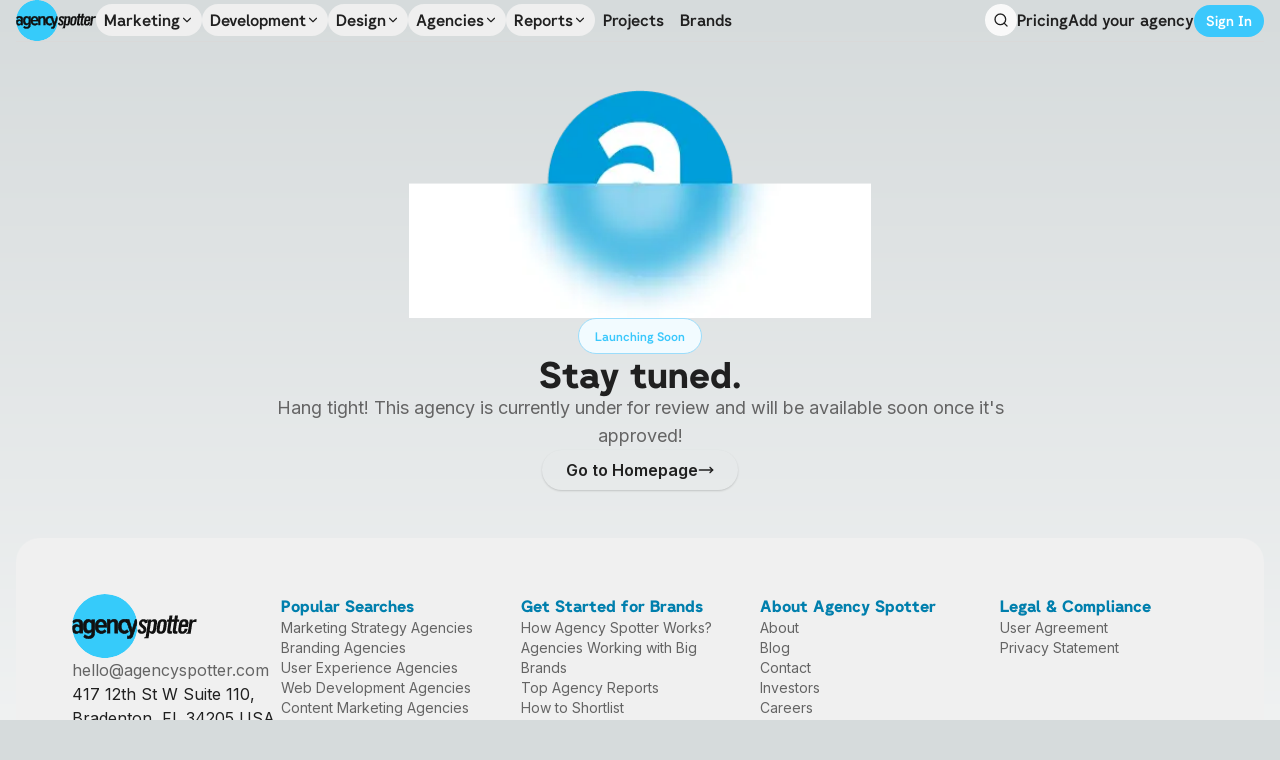

--- FILE ---
content_type: text/html; charset=utf-8
request_url: https://www.agencyspotter.com/search/atlanta-user-experience-agencies
body_size: 256676
content:
<!DOCTYPE html><html><head><meta charSet="utf-8"/><meta name="viewport" content="width=device-width, initial-scale=1"/><link rel="preload" as="image" href="/agency_spotter_logo_dark.svg" fetchPriority="high"/><link rel="stylesheet" href="/_next/static/css/4eaaefe2560c31be.css" data-precedence="next"/><link rel="stylesheet" href="/_next/static/css/38d0945e12af0e53.css" data-precedence="next"/><link rel="stylesheet" href="/_next/static/css/a6c76c3ed27661d1.css" data-precedence="next"/><link rel="stylesheet" href="/_next/static/css/3add334ee59f67ac.css" data-precedence="next"/><link rel="stylesheet" href="/_next/static/css/e9e9c441737605bc.css" data-precedence="next"/><link rel="preload" as="script" fetchPriority="low" href="/_next/static/chunks/webpack-a88342205d5f8c25.js"/><script src="/_next/static/chunks/fd9d1056-81ffab3c07aa719c.js" async=""></script><script src="/_next/static/chunks/3526-f7ec9556ca30da8f.js" async=""></script><script src="/_next/static/chunks/main-app-ebb3849d569235bc.js" async=""></script><script src="/_next/static/chunks/app/%5B...wildcard%5D/loading-1af5f7ef8ce276dd.js" async=""></script><script src="/_next/static/chunks/947-4e86639321dbc338.js" async=""></script><script src="/_next/static/chunks/6648-8e95df13ab22f4d9.js" async=""></script><script src="/_next/static/chunks/6773-ff8af4b5abfcf1b0.js" async=""></script><script src="/_next/static/chunks/4889-2f72358366a43f91.js" async=""></script><script src="/_next/static/chunks/367-457766a8dccfc47a.js" async=""></script><script src="/_next/static/chunks/8641-17bd71edd2254330.js" async=""></script><script src="/_next/static/chunks/8174-3293a8df8bbe3996.js" async=""></script><script src="/_next/static/chunks/4431-154788b218f1a25f.js" async=""></script><script src="/_next/static/chunks/3965-61d12b3cb572aaa5.js" async=""></script><script src="/_next/static/chunks/23-1239559da0e46588.js" async=""></script><script src="/_next/static/chunks/2116-a38f6800f829af25.js" async=""></script><script src="/_next/static/chunks/932-0b76224e3a4dd33d.js" async=""></script><script src="/_next/static/chunks/3924-8e065d9086937089.js" async=""></script><script src="/_next/static/chunks/9593-d4bb8378acd13a6e.js" async=""></script><script src="/_next/static/chunks/729-8e3c6a11811fd974.js" async=""></script><script src="/_next/static/chunks/8566-d261cf5c29967e54.js" async=""></script><script src="/_next/static/chunks/app/layout-92105a6a3e177958.js" async=""></script><script src="/_next/static/chunks/app/error-7e088baf6b393eaa.js" async=""></script><script src="/_next/static/chunks/app/not-found-c7a958afc2d9c720.js" async=""></script><script src="/_next/static/chunks/0e5ce63c-9f41247e63ccc5a1.js" async=""></script><script src="/_next/static/chunks/719-721d2b36ea2a8614.js" async=""></script><script src="/_next/static/chunks/5805-8d59053ebb2092b2.js" async=""></script><script src="/_next/static/chunks/8342-624d0902a2dd91f7.js" async=""></script><script src="/_next/static/chunks/8884-693496a0248ec347.js" async=""></script><script src="/_next/static/chunks/3518-2272cf71dda54738.js" async=""></script><script src="/_next/static/chunks/491-a30c7c20a9ca6174.js" async=""></script><script src="/_next/static/chunks/3540-218e7956507d6b74.js" async=""></script><script src="/_next/static/chunks/5483-2d92e4a0e276fb00.js" async=""></script><script src="/_next/static/chunks/301-574d991e4dd5e48c.js" async=""></script><script src="/_next/static/chunks/app/%5B...wildcard%5D/layout-ea7576d3158cdba4.js" async=""></script><title>Atlanta User Experience Agencies Agencies | Agency Spotter</title><meta name="description" content="Discover leading Atlanta User Experience Agencies agencies. Compare capabilities, explore portfolios, and decide with confidence backed by verified client reviews."/><link rel="canonical" href="https://www.agencyspotter.com/search/atlanta-user-experience-agencies"/><meta property="og:title" content="Atlanta User Experience Agencies Agencies"/><meta property="og:description" content="Discover leading Atlanta User Experience Agencies agencies. Compare capabilities, explore portfolios, and decide with confidence backed by verified client reviews."/><meta name="twitter:card" content="summary"/><meta name="twitter:title" content="Atlanta User Experience Agencies Agencies"/><meta name="twitter:description" content="Discover leading Atlanta User Experience Agencies agencies. Compare capabilities, explore portfolios, and decide with confidence backed by verified client reviews."/><link rel="icon" href="/favicon.ico" type="image/x-icon" sizes="256x256"/><meta name="next-size-adjust"/><script src="/_next/static/chunks/polyfills-78c92fac7aa8fdd8.js" noModule=""></script></head><body class="__className_f367f3"><style>#nprogress{pointer-events:none}#nprogress .bar{background:#29d;position:fixed;z-index:1600;top: 0;left:0;width:100%;height:3px}#nprogress .peg{display:block;position:absolute;right:0;width:100px;height:100%;box-shadow:0 0 10px #29d,0 0 5px #29d;opacity:1;-webkit-transform:rotate(3deg) translate(0px,-4px);-ms-transform:rotate(3deg) translate(0px,-4px);transform:rotate(3deg) translate(0px,-4px)}#nprogress .spinner{display:block;position:fixed;z-index:1600;top: 15px;right:15px}#nprogress .spinner-icon{width:18px;height:18px;box-sizing:border-box;border:2px solid transparent;border-top-color:#29d;border-left-color:#29d;border-radius:50%;-webkit-animation:nprogress-spinner 400ms linear infinite;animation:nprogress-spinner 400ms linear infinite}.nprogress-custom-parent{overflow:hidden;position:relative}.nprogress-custom-parent #nprogress .bar,.nprogress-custom-parent #nprogress .spinner{position:absolute}@-webkit-keyframes nprogress-spinner{0%{-webkit-transform:rotate(0deg)}100%{-webkit-transform:rotate(360deg)}}@keyframes nprogress-spinner{0%{transform:rotate(0deg)}100%{transform:rotate(360deg)}}</style><div data-is-root-theme="true" data-accent-color="indigo" data-gray-color="slate" data-has-background="true" data-panel-background="translucent" data-radius="medium" data-scaling="100%" class="radix-themes px-4"><div class="rt-Container rt-r-size-4 mb-6"><div class="rt-ContainerInner"><div class="rt-Flex rt-r-ai-center rt-r-jc-space-between rt-r-py-4 border-b border-neutral-6"><div class="rt-Flex rt-r-ai-center rt-r-jc-start gap-8"><a href="/"><img alt="Agency Spotter Logo" fetchPriority="high" width="80" height="0" decoding="async" data-nimg="1" class="min-w-[78px] min-h-[40px]" style="color:transparent" src="/agency_spotter_logo_dark.svg"/></a><nav aria-label="Main" data-orientation="horizontal" dir="ltr" class="relative hidden xl:flex z-50"><div style="position:relative"><ul data-orientation="horizontal" class="flex gap-1 items-center" dir="ltr"><li><button id="radix-:R95ja:-trigger-Marketing" data-state="closed" aria-expanded="false" aria-controls="radix-:R95ja:-content-Marketing" class="group px-2 py-1 flex items-center gap-1 font-semibold hover:bg-neutral-2 rounded-full __className_89d994" data-radix-collection-item="">Marketing<svg xmlns="http://www.w3.org/2000/svg" width="14" height="14" viewBox="0 0 24 24" fill="none" stroke="currentColor" stroke-width="2" stroke-linecap="round" stroke-linejoin="round" class="lucide lucide-chevron-down transition-transform group-hover:rotate-180"><path d="m6 9 6 6 6-6"></path></svg></button></li><li><button id="radix-:R95ja:-trigger-Development" data-state="closed" aria-expanded="false" aria-controls="radix-:R95ja:-content-Development" class="group px-2 py-1 flex items-center gap-1 font-semibold hover:bg-neutral-2 rounded-full __className_89d994" data-radix-collection-item="">Development<svg xmlns="http://www.w3.org/2000/svg" width="14" height="14" viewBox="0 0 24 24" fill="none" stroke="currentColor" stroke-width="2" stroke-linecap="round" stroke-linejoin="round" class="lucide lucide-chevron-down transition-transform group-hover:rotate-180"><path d="m6 9 6 6 6-6"></path></svg></button></li><li><button id="radix-:R95ja:-trigger-Design" data-state="closed" aria-expanded="false" aria-controls="radix-:R95ja:-content-Design" class="group px-2 py-1 flex items-center gap-1 font-semibold hover:bg-neutral-2 rounded-full __className_89d994" data-radix-collection-item="">Design<svg xmlns="http://www.w3.org/2000/svg" width="14" height="14" viewBox="0 0 24 24" fill="none" stroke="currentColor" stroke-width="2" stroke-linecap="round" stroke-linejoin="round" class="lucide lucide-chevron-down transition-transform group-hover:rotate-180"><path d="m6 9 6 6 6-6"></path></svg></button></li><li><button id="radix-:R95ja:-trigger-Agencies" data-state="closed" aria-expanded="false" aria-controls="radix-:R95ja:-content-Agencies" class="group px-2 py-1 flex items-center gap-1 font-semibold hover:bg-neutral-2 rounded-full __className_89d994" data-radix-collection-item="">Agencies<svg xmlns="http://www.w3.org/2000/svg" width="14" height="14" viewBox="0 0 24 24" fill="none" stroke="currentColor" stroke-width="2" stroke-linecap="round" stroke-linejoin="round" class="lucide lucide-chevron-down transition-transform group-hover:rotate-180"><path d="m6 9 6 6 6-6"></path></svg></button></li><li><button id="radix-:R95ja:-trigger-Reports" data-state="closed" aria-expanded="false" aria-controls="radix-:R95ja:-content-Reports" class="group px-2 py-1 flex items-center gap-1 font-semibold hover:bg-neutral-2 rounded-full __className_89d994" data-radix-collection-item="">Reports<svg xmlns="http://www.w3.org/2000/svg" width="14" height="14" viewBox="0 0 24 24" fill="none" stroke="currentColor" stroke-width="2" stroke-linecap="round" stroke-linejoin="round" class="lucide lucide-chevron-down transition-transform group-hover:rotate-180"><path d="m6 9 6 6 6-6"></path></svg></button></li><li><a class="px-2 py-1 flex items-center gap-1 font-semibold hover:text-primary-9 __className_89d994" href="/projects">Projects</a></li><li><a class="px-2 py-1 flex items-center gap-1 font-semibold hover:text-primary-9 __className_89d994" href="/brands">Brands</a></li></ul></div></nav></div><div class="rt-Flex rt-r-ai-center rt-r-gap-4"><div type="button" aria-haspopup="dialog" aria-expanded="false" aria-controls="radix-:R65ja:" data-state="closed" class="rt-Box cursor-pointer p-2 bg-neutral-2 hover:bg-neutral-3 rounded-full"><svg xmlns="http://www.w3.org/2000/svg" width="16" height="16" viewBox="0 0 24 24" fill="none" stroke="currentColor" stroke-width="2" stroke-linecap="round" stroke-linejoin="round" class="lucide lucide-search"><circle cx="11" cy="11" r="8"></circle><path d="m21 21-4.3-4.3"></path></svg></div><span style="position:absolute;border:0;width:1px;height:1px;padding:0;margin:-1px;overflow:hidden;clip:rect(0, 0, 0, 0);white-space:nowrap;word-wrap:normal"><h1 id="radix-:R65jaH1:" class="rt-Heading rt-r-size-5 rt-r-lt-start rt-r-mb-3">Search for Agencies</h1></span><div class="rt-Flex rt-r-ai-center rt-r-jc-center rt-r-gap-4 justify-self-end hidden xl:flex"><a class="font-semibold hover:text-primary-9 __className_89d994" href="/pricing">Pricing</a><button data-accent-color="" class="rt-reset rt-BaseButton rt-r-size-2 rt-variant-soft rt-Button !text-base text-neutral-12 hover:text-primary-9 font-semibold bg-transparent !border-none cursor-pointer __className_89d994">Add your agency</button><a class="text-sm font-semibold transition-all flex justify-center items-center gap-2 select-none disabled:pointer-events-none disabled:opacity-50 px-4 py-2 bg-primary-9 hover:bg-primary-10 text-white rounded-full min-w-fit mt-0.5 !px-3 !py-1.5 font-semibold __className_89d994" href="/login">Sign In</a></div><div class="rt-Box block xl:hidden"><button type="button" aria-haspopup="dialog" aria-expanded="false" aria-controls="radix-:Re5ja:" data-state="closed" class="p-1 hover:bg-neutral-3 rounded-lg cursor-pointer"><svg xmlns="http://www.w3.org/2000/svg" width="20" height="20" viewBox="0 0 24 24" fill="none" stroke="currentColor" stroke-width="2" stroke-linecap="round" stroke-linejoin="round" class="lucide lucide-menu"><line x1="4" x2="20" y1="12" y2="12"></line><line x1="4" x2="20" y1="6" y2="6"></line><line x1="4" x2="20" y1="18" y2="18"></line></svg></button></div></div></div></div></div><div class="rt-Flex rt-r-fd-column rt-r-ai-center rt-r-jc-center rt-r-gap-4 mx-auto my-12 max-w-[800px]"><img alt="" loading="lazy" width="463" height="217" decoding="async" data-nimg="1" class="h-full aspect-video object-contain" style="color:transparent" srcSet="/_next/image?url=%2Flogo_agency_spotter_blurred.png&amp;w=640&amp;q=75 1x, /_next/image?url=%2Flogo_agency_spotter_blurred.png&amp;w=1080&amp;q=75 2x" src="/_next/image?url=%2Flogo_agency_spotter_blurred.png&amp;w=1080&amp;q=75"/><div class="rt-Flex rt-r-ai-center w-fit px-4 py-0.5 bg-primary-1 border border-primary-3 rounded-full text-xs text-primary-9 font-semibold !px-4 !py-2 border-primary-6 bg-primary-2 __className_89d994"><span class="rt-Text">Launching Soon</span></div><div class="rt-Flex rt-r-fd-column rt-r-ai-center rt-r-gap-4"><span class="rt-Text text-4xl font-extrabold __className_89d994">Stay tuned.</span><span class="rt-Text text-center text-neutral-11 text-lg">Hang tight! This agency is currently under for review and will be available soon once it&#x27;s approved!</span></div><a target="_self" class="Link -outline flex gap-2 font-semibold !rounded-full" href="/">Go to Homepage <svg xmlns="http://www.w3.org/2000/svg" width="16" height="16" viewBox="0 0 24 24" fill="none" stroke="currentColor" stroke-width="2" stroke-linecap="round" stroke-linejoin="round" class="lucide lucide-move-right"><path d="M18 8L22 12L18 16"></path><path d="M2 12H22"></path></svg></a></div><div class="rt-Box bg-neutral-3 p-14 text-neutral-10 rounded-3xl"><div class="rt-Flex flex-col lg:flex-row gap-8"><div class="rt-Flex rt-r-fd-column rt-r-gap-4 h-fit text-base lg:text-sm xl:text-base lg:max-w-64 text-neutral-12"><img alt="Agency Spotter Logo" loading="lazy" width="0" height="0" decoding="async" data-nimg="1" class="w-full max-w-[125px] h-auto" style="color:transparent" src="/agency_spotter_logo_dark.svg"/><div class="rt-Flex rt-r-ai-center rt-r-gap-4 lg:hidden"><a target="_blank" class="max-w-6 max-h-6" href="https://facebook.com/agencyspotter"><svg role="img" viewBox="0 0 24 24" xmlns="http://www.w3.org/2000/svg" width="24" height="24" class="fill-neutral-9 hover:fill-neutral-11"><title>Facebook</title><path d="M9.101 23.691v-7.98H6.627v-3.667h2.474v-1.58c0-4.085 1.848-5.978 5.858-5.978.401 0 .955.042 1.468.103a8.68 8.68 0 0 1 1.141.195v3.325a8.623 8.623 0 0 0-.653-.036 26.805 26.805 0 0 0-.733-.009c-.707 0-1.259.096-1.675.309a1.686 1.686 0 0 0-.679.622c-.258.42-.374.995-.374 1.752v1.297h3.919l-.386 2.103-.287 1.564h-3.246v8.245C19.396 23.238 24 18.179 24 12.044c0-6.627-5.373-12-12-12s-12 5.373-12 12c0 5.628 3.874 10.35 9.101 11.647Z"></path></svg></a><a target="_blank" class="max-w-6 max-h-6" href="https://x.com/agencyspotter"><svg role="img" viewBox="0 0 24 24" xmlns="http://www.w3.org/2000/svg" width="24" height="24" class="fill-neutral-9 hover:fill-neutral-11"><title>X</title><path d="M18.901 1.153h3.68l-8.04 9.19L24 22.846h-7.406l-5.8-7.584-6.638 7.584H.474l8.6-9.83L0 1.154h7.594l5.243 6.932ZM17.61 20.644h2.039L6.486 3.24H4.298Z"></path></svg></a><a target="_blank" class="max-w-6 max-h-6" href="https://www.youtube.com/user/AgencySpotter"><svg role="img" viewBox="0 0 24 24" xmlns="http://www.w3.org/2000/svg" width="24" height="24" class="fill-neutral-9 hover:fill-neutral-11"><title>YouTube</title><path d="M23.498 6.186a3.016 3.016 0 0 0-2.122-2.136C19.505 3.545 12 3.545 12 3.545s-7.505 0-9.377.505A3.017 3.017 0 0 0 .502 6.186C0 8.07 0 12 0 12s0 3.93.502 5.814a3.016 3.016 0 0 0 2.122 2.136c1.871.505 9.376.505 9.376.505s7.505 0 9.377-.505a3.015 3.015 0 0 0 2.122-2.136C24 15.93 24 12 24 12s0-3.93-.502-5.814zM9.545 15.568V8.432L15.818 12l-6.273 3.568z"></path></svg></a><a target="_blank" class="max-w-6 max-h-6" href="https://www.linkedin.com/company/spotsource"><img alt="" loading="lazy" width="24" height="24" decoding="async" data-nimg="1" class="grayscale contrast-0 hover:contrast-50" style="color:transparent" srcSet="/_next/image?url=%2Ficon_linkedin.png&amp;w=32&amp;q=75 1x, /_next/image?url=%2Ficon_linkedin.png&amp;w=48&amp;q=75 2x" src="/_next/image?url=%2Ficon_linkedin.png&amp;w=48&amp;q=75"/></a></div><a class="text-neutral-11 hover:text-neutral-12" href="mailto:hello@agencyspotter.com">hello@agencyspotter.com</a><span class="rt-Text text-neutral-11 lg:text-neutral-12">417 12th St W Suite 110, Bradenton, FL 34205 USA</span><span class="rt-Text text-sm text-neutral-11 !text-base lg:hidden">© 2012-<!-- -->2026<!-- --> Agency Spotter LLC</span></div><div class="rt-Grid rt-r-jc-space-between w-full grid-cols-1 lg:grid-cols-4 lg:grid-rows-1 gap-8 lg:gap-8"><div class="rt-Flex rt-r-fd-column rt-r-gap-2 max-h-fit text-sm"><h4 class="rt-Heading rt-r-size-6 text-base text-primary-11 __className_89d994">Popular Searches</h4><a referrerPolicy="no-referrer" class="w-fit text-neutral-11 hover:text-neutral-12 text-base lg:text-sm" href="/digital-marketing/marketing-strategy">Marketing Strategy Agencies</a><a referrerPolicy="no-referrer" class="w-fit text-neutral-11 hover:text-neutral-12 text-base lg:text-sm" href="/branding">Branding Agencies</a><a referrerPolicy="no-referrer" class="w-fit text-neutral-11 hover:text-neutral-12 text-base lg:text-sm" href="/web-design/user-experience">User Experience Agencies</a><a referrerPolicy="no-referrer" class="w-fit text-neutral-11 hover:text-neutral-12 text-base lg:text-sm" href="/web-based/web-development">Web Development Agencies</a><a referrerPolicy="no-referrer" class="w-fit text-neutral-11 hover:text-neutral-12 text-base lg:text-sm" href="/digital-marketing/content-marketing">Content Marketing Agencies</a></div><div class="rt-Flex rt-r-fd-column rt-r-gap-2 max-h-fit text-sm"><h4 class="rt-Heading rt-r-size-6 text-base text-primary-11 __className_89d994">Get Started for Brands</h4><a referrerPolicy="no-referrer" class="w-fit text-neutral-11 hover:text-neutral-12 text-base lg:text-sm" href="/how-agency-spotter-works">How Agency Spotter Works?</a><a referrerPolicy="no-referrer" class="w-fit text-neutral-11 hover:text-neutral-12 text-base lg:text-sm" href="/brands/about">Agencies Working with Big Brands</a><a referrerPolicy="no-referrer" class="w-fit text-neutral-11 hover:text-neutral-12 text-base lg:text-sm" href="/reports">Top Agency Reports</a><a referrerPolicy="no-referrer" class="w-fit text-neutral-11 hover:text-neutral-12 text-base lg:text-sm" href="/blog/6-easy-steps-build-shortlist-great-agencies">How to Shortlist</a><a referrerPolicy="no-referrer" class="w-fit text-neutral-11 hover:text-neutral-12 text-base lg:text-sm" href="/blog/5-questions-to-ask-agencies-series">5 Questions to Ask Agencies Series</a><a referrerPolicy="no-referrer" class="w-fit text-neutral-11 hover:text-neutral-12 text-base lg:text-sm" href="/blog?service=rfp">RFP Series</a><a referrerPolicy="no-referrer" class="w-fit text-neutral-11 hover:text-neutral-12 text-base lg:text-sm" href="/brand-concierge-services">Brand Concierge Services</a></div><div class="rt-Flex rt-r-fd-column rt-r-gap-2 max-h-fit text-sm"><h4 class="rt-Heading rt-r-size-6 text-base text-primary-11 __className_89d994">About Agency Spotter</h4><a referrerPolicy="no-referrer" class="w-fit text-neutral-11 hover:text-neutral-12 text-base lg:text-sm" href="/about">About</a><a referrerPolicy="no-referrer" class="w-fit text-neutral-11 hover:text-neutral-12 text-base lg:text-sm" href="/blog">Blog</a><a referrerPolicy="no-referrer" class="w-fit text-neutral-11 hover:text-neutral-12 text-base lg:text-sm" href="/contact">Contact</a><a referrerPolicy="no-referrer" class="w-fit text-neutral-11 hover:text-neutral-12 text-base lg:text-sm" href="/investors">Investors</a><a referrerPolicy="no-referrer" class="w-fit text-neutral-11 hover:text-neutral-12 text-base lg:text-sm" href="/careers">Careers</a><a referrerPolicy="no-referrer" class="w-fit text-neutral-11 hover:text-neutral-12 text-base lg:text-sm" href="/logos-and-badges">Logos &amp; Badges</a></div><div class="rt-Flex rt-r-fd-column rt-r-gap-2 max-h-fit text-sm"><h4 class="rt-Heading rt-r-size-6 text-base text-primary-11 __className_89d994">Legal &amp; Compliance</h4><a target="_blank" referrerPolicy="no-referrer" class="w-fit text-neutral-11 hover:text-neutral-12 text-base lg:text-sm" href="https://co.agencyspotter.com/user_agreement/">User Agreement</a><a target="_blank" referrerPolicy="no-referrer" class="w-fit text-neutral-11 hover:text-neutral-12 text-base lg:text-sm" href="https://co.agencyspotter.com/privacy">Privacy Statement</a></div><div class="rt-Flex rt-r-fd-column rt-r-gap-2 max-h-fit text-sm"><h4 class="rt-Heading rt-r-size-6 text-base text-primary-11 __className_89d994">Top Reports</h4><a referrerPolicy="no-referrer" class="w-fit text-neutral-11 hover:text-neutral-12 text-base lg:text-sm" href="/top/content-marketing-agencies">Top Content Marketing Agencies</a><a referrerPolicy="no-referrer" class="w-fit text-neutral-11 hover:text-neutral-12 text-base lg:text-sm" href="/top/digital-marketing-agencies">Top Digital Marketing Agencies</a><a referrerPolicy="no-referrer" class="w-fit text-neutral-11 hover:text-neutral-12 text-base lg:text-sm" href="/top/branding-agencies">Top Branding Agencies</a><a referrerPolicy="no-referrer" class="w-fit text-neutral-11 hover:text-neutral-12 text-base lg:text-sm" href="/top/user-experience-design-agencies">Top User Experience Agencies</a><a referrerPolicy="no-referrer" class="w-fit text-neutral-11 hover:text-neutral-12 text-base lg:text-sm" href="/top/web-development-report">Top Web Development Agencies</a></div><div class="rt-Flex rt-r-fd-column rt-r-gap-2 max-h-fit text-sm"><h4 class="rt-Heading rt-r-size-6 text-base text-primary-11 __className_89d994">For Agencies and IT Firms</h4><a referrerPolicy="no-referrer" class="w-fit text-neutral-11 hover:text-neutral-12 text-base lg:text-sm" href="/agency-benefits">Agency Benefits</a><a referrerPolicy="no-referrer" class="w-fit text-neutral-11 hover:text-neutral-12 text-base lg:text-sm" href="/add-agency">Adding Your Agency</a><a referrerPolicy="no-referrer" class="w-fit text-neutral-11 hover:text-neutral-12 text-base lg:text-sm" href="/logos-and-badges">Agency Badges</a><a target="_blank" referrerPolicy="no-referrer" class="w-fit text-neutral-11 hover:text-neutral-12 text-base lg:text-sm" href="https://partners.agencyspotter.com/">Agency Partners</a></div><div class="rt-Flex rt-r-fd-column rt-r-gap-2 max-h-fit text-sm"><h4 class="rt-Heading rt-r-size-6 text-base text-primary-11 __className_89d994">Still have Questions?</h4><a referrerPolicy="no-referrer" class="w-fit text-neutral-11 hover:text-neutral-12 text-base lg:text-sm" href="/site-map">Site Map</a><a referrerPolicy="no-referrer" class="w-fit text-neutral-11 hover:text-neutral-12 text-base lg:text-sm" href="/faqs">FAQs</a></div></div></div><span data-accent-color="gray" class="rt-Separator rt-r-orientation-horizontal rt-r-size-1 my-10 w-full hidden lg:flex"></span><div class="rt-Grid rt-r-gtc-3 rt-r-jc-center w-full text-neutral-10 hidden lg:grid text-base lg:text-sm"><div class="rt-Flex rt-r-ai-center rt-r-gap-4"><a target="_blank" class="max-w-6 max-h-6" href="https://facebook.com/agencyspotter"><svg role="img" viewBox="0 0 24 24" xmlns="http://www.w3.org/2000/svg" width="24" height="24" class="fill-neutral-9 hover:fill-neutral-11"><title>Facebook</title><path d="M9.101 23.691v-7.98H6.627v-3.667h2.474v-1.58c0-4.085 1.848-5.978 5.858-5.978.401 0 .955.042 1.468.103a8.68 8.68 0 0 1 1.141.195v3.325a8.623 8.623 0 0 0-.653-.036 26.805 26.805 0 0 0-.733-.009c-.707 0-1.259.096-1.675.309a1.686 1.686 0 0 0-.679.622c-.258.42-.374.995-.374 1.752v1.297h3.919l-.386 2.103-.287 1.564h-3.246v8.245C19.396 23.238 24 18.179 24 12.044c0-6.627-5.373-12-12-12s-12 5.373-12 12c0 5.628 3.874 10.35 9.101 11.647Z"></path></svg></a><a target="_blank" class="max-w-6 max-h-6" href="https://x.com/agencyspotter"><svg role="img" viewBox="0 0 24 24" xmlns="http://www.w3.org/2000/svg" width="24" height="24" class="fill-neutral-9 hover:fill-neutral-11"><title>X</title><path d="M18.901 1.153h3.68l-8.04 9.19L24 22.846h-7.406l-5.8-7.584-6.638 7.584H.474l8.6-9.83L0 1.154h7.594l5.243 6.932ZM17.61 20.644h2.039L6.486 3.24H4.298Z"></path></svg></a><a target="_blank" class="max-w-6 max-h-6" href="https://www.youtube.com/user/AgencySpotter"><svg role="img" viewBox="0 0 24 24" xmlns="http://www.w3.org/2000/svg" width="24" height="24" class="fill-neutral-9 hover:fill-neutral-11"><title>YouTube</title><path d="M23.498 6.186a3.016 3.016 0 0 0-2.122-2.136C19.505 3.545 12 3.545 12 3.545s-7.505 0-9.377.505A3.017 3.017 0 0 0 .502 6.186C0 8.07 0 12 0 12s0 3.93.502 5.814a3.016 3.016 0 0 0 2.122 2.136c1.871.505 9.376.505 9.376.505s7.505 0 9.377-.505a3.015 3.015 0 0 0 2.122-2.136C24 15.93 24 12 24 12s0-3.93-.502-5.814zM9.545 15.568V8.432L15.818 12l-6.273 3.568z"></path></svg></a><a target="_blank" class="max-w-6 max-h-6" href="https://www.linkedin.com/company/spotsource"><img alt="" loading="lazy" width="24" height="24" decoding="async" data-nimg="1" class="grayscale contrast-0 hover:contrast-50" style="color:transparent" srcSet="/_next/image?url=%2Ficon_linkedin.png&amp;w=32&amp;q=75 1x, /_next/image?url=%2Ficon_linkedin.png&amp;w=48&amp;q=75 2x" src="/_next/image?url=%2Ficon_linkedin.png&amp;w=48&amp;q=75"/></a></div><span class="rt-Text text-sm text-neutral-11 text-center">© 2012-<!-- -->2026<!-- --> Agency Spotter LLC</span><div class="rt-Flex rt-r-ai-center rt-r-jc-end rt-r-gap-2"><a target="_blank" href="https://co.agencyspotter.com/user_agreement/">User Agreement</a><svg xmlns="http://www.w3.org/2000/svg" width="12" height="12" viewBox="0 0 24 24" fill="none" stroke="currentColor" stroke-width="2" stroke-linecap="round" stroke-linejoin="round" class="lucide lucide-dot"><circle cx="12.1" cy="12.1" r="1"></circle></svg><a target="_blank" href="https://co.agencyspotter.com/privacy">Privacy Statement</a></div></div></div></div><script src="/_next/static/chunks/webpack-a88342205d5f8c25.js" async=""></script><script>(self.__next_f=self.__next_f||[]).push([0]);self.__next_f.push([2,null])</script><script>self.__next_f.push([1,"1:HL[\"/_next/static/media/db55f37e9b351a28-s.p.otf\",\"font\",{\"crossOrigin\":\"\",\"type\":\"font/otf\"}]\n2:HL[\"/_next/static/media/e4af272ccee01ff0-s.p.woff2\",\"font\",{\"crossOrigin\":\"\",\"type\":\"font/woff2\"}]\n3:HL[\"/_next/static/media/f67a8b09b84c96d3-s.p.otf\",\"font\",{\"crossOrigin\":\"\",\"type\":\"font/otf\"}]\n4:HL[\"/_next/static/media/fd65dfb576e9c0fe-s.p.otf\",\"font\",{\"crossOrigin\":\"\",\"type\":\"font/otf\"}]\n5:HL[\"/_next/static/css/4eaaefe2560c31be.css\",\"style\"]\n6:HL[\"/_next/static/css/38d0945e12af0e53.css\",\"style\"]\n7:HL[\"/_next/static/css/a6c76c3ed27661d1.css\",\"style\"]\n8:HL[\"/_next/static/css/3add334ee59f67ac.css\",\"style\"]\n9:HL[\"/_next/static/css/e9e9c441737605bc.css\",\"style\"]\n"])</script><script>self.__next_f.push([1,"a:I[95751,[],\"default\"]\ne:I[83622,[\"6323\",\"static/chunks/app/%5B...wildcard%5D/loading-1af5f7ef8ce276dd.js\"],\"default\"]\n11:I[76130,[],\"default\"]\n12:[]\n0:[[[\"$\",\"link\",\"0\",{\"rel\":\"stylesheet\",\"href\":\"/_next/static/css/4eaaefe2560c31be.css\",\"precedence\":\"next\",\"crossOrigin\":\"$undefined\"}],[\"$\",\"link\",\"1\",{\"rel\":\"stylesheet\",\"href\":\"/_next/static/css/38d0945e12af0e53.css\",\"precedence\":\"next\",\"crossOrigin\":\"$undefined\"}],[\"$\",\"link\",\"2\",{\"rel\":\"stylesheet\",\"href\":\"/_next/static/css/a6c76c3ed27661d1.css\",\"precedence\":\"next\",\"crossOrigin\":\"$undefined\"}],[\"$\",\"link\",\"3\",{\"rel\":\"stylesheet\",\"href\":\"/_next/static/css/3add334ee59f67ac.css\",\"precedence\":\"next\",\"crossOrigin\":\"$undefined\"}],[\"$\",\"link\",\"4\",{\"rel\":\"stylesheet\",\"href\":\"/_next/static/css/e9e9c441737605bc.css\",\"precedence\":\"next\",\"crossOrigin\":\"$undefined\"}]],[\"$\",\"$La\",null,{\"buildId\":\"R_8zmr2B1tmKVxG7bWTKz\",\"assetPrefix\":\"\",\"initialCanonicalUrl\":\"/search/atlanta-user-experience-agencies\",\"initialTree\":[\"\",{\"children\":[[\"wildcard\",\"search/atlanta-user-experience-agencies\",\"c\"],{\"children\":[\"__PAGE__?{\\\"wildcard\\\":[\\\"search\\\",\\\"atlanta-user-experience-agencies\\\"]}\",{}]}]},\"$undefined\",\"$undefined\",true],\"initialSeedData\":[\"\",{\"children\":[[\"wildcard\",\"search/atlanta-user-experience-agencies\",\"c\"],{\"children\":[\"__PAGE__\",{},[[\"$Lb\",\"$Lc\"],null],null]},[\"$Ld\",null],[[\"$\",\"$Le\",null,{}],[],[]]]},[\"$Lf\",null],null],\"couldBeIntercepted\":false,\"initialHead\":[null,\"$L10\"],\"globalErrorComponent\":\"$11\",\"missingSlots\":\"$W12\"}]]\n"])</script><script>self.__next_f.push([1,"13:I[19593,[\"947\",\"static/chunks/947-4e86639321dbc338.js\",\"6648\",\"static/chunks/6648-8e95df13ab22f4d9.js\",\"6773\",\"static/chunks/6773-ff8af4b5abfcf1b0.js\",\"4889\",\"static/chunks/4889-2f72358366a43f91.js\",\"367\",\"static/chunks/367-457766a8dccfc47a.js\",\"8641\",\"static/chunks/8641-17bd71edd2254330.js\",\"8174\",\"static/chunks/8174-3293a8df8bbe3996.js\",\"4431\",\"static/chunks/4431-154788b218f1a25f.js\",\"3965\",\"static/chunks/3965-61d12b3cb572aaa5.js\",\"23\",\"static/chunks/23-1239559da0e46588.js\",\"2116\",\"static/chunks/2116-a38f6800f829af25.js\",\"932\",\"static/chunks/932-0b76224e3a4dd33d.js\",\"3924\",\"static/chunks/3924-8e065d9086937089.js\",\"9593\",\"static/chunks/9593-d4bb8378acd13a6e.js\",\"729\",\"static/chunks/729-8e3c6a11811fd974.js\",\"8566\",\"static/chunks/8566-d261cf5c29967e54.js\",\"3185\",\"static/chunks/app/layout-92105a6a3e177958.js\"],\"\"]\n14:I[30904,[\"947\",\"static/chunks/947-4e86639321dbc338.js\",\"6648\",\"static/chunks/6648-8e95df13ab22f4d9.js\",\"6773\",\"static/chunks/6773-ff8af4b5abfcf1b0.js\",\"4889\",\"static/chunks/4889-2f72358366a43f91.js\",\"367\",\"static/chunks/367-457766a8dccfc47a.js\",\"8641\",\"static/chunks/8641-17bd71edd2254330.js\",\"8174\",\"static/chunks/8174-3293a8df8bbe3996.js\",\"4431\",\"static/chunks/4431-154788b218f1a25f.js\",\"3965\",\"static/chunks/3965-61d12b3cb572aaa5.js\",\"23\",\"static/chunks/23-1239559da0e46588.js\",\"2116\",\"static/chunks/2116-a38f6800f829af25.js\",\"932\",\"static/chunks/932-0b76224e3a4dd33d.js\",\"3924\",\"static/chunks/3924-8e065d9086937089.js\",\"9593\",\"static/chunks/9593-d4bb8378acd13a6e.js\",\"729\",\"static/chunks/729-8e3c6a11811fd974.js\",\"8566\",\"static/chunks/8566-d261cf5c29967e54.js\",\"3185\",\"static/chunks/app/layout-92105a6a3e177958.js\"],\"default\"]\n15:I[39275,[],\"default\"]\n16:I[34845,[\"947\",\"static/chunks/947-4e86639321dbc338.js\",\"6648\",\"static/chunks/6648-8e95df13ab22f4d9.js\",\"7601\",\"static/chunks/app/error-7e088baf6b393eaa.js\"],\"default\"]\n17:I[61343,[],\"default\"]\n18:I[41276,[\"947\",\"static/chunks/947-4e86639321dbc338.js\",\"6648\",\"static/chunks/6648-8e95df13ab22f4d9.js\",\"9160\",\"static/chunks/app/not-found-c7a958afc2d9c720.js\"],\"d"])</script><script>self.__next_f.push([1,"efault\"]\n"])</script><script>self.__next_f.push([1,"f:[\"$\",\"html\",null,{\"children\":[\"$\",\"body\",null,{\"className\":\"__className_f367f3\",\"children\":[[\"$\",\"$L13\",null,{\"showSpinner\":false}],[\"$\",\"$L14\",null,{\"session\":null,\"categorizedSubscriptionPlans\":{\"usd\":[{\"id\":86,\"name\":\"Silver\",\"stripe_plan_id\":\"price_0Lnmow3Q0W4EuHjDS4M0Ss6n\",\"price_in_cents\":504000,\"interval\":\"year\",\"interval_count\":1,\"currency\":\"usd\",\"trial_period_days\":0,\"created_at\":\"2022-09-30T19:46:13.346Z\",\"updated_at\":\"2026-01-05T03:43:52.623Z\",\"scope\":\"show\",\"description\":\"A comprehensive package for serious agencies focused on exposure and growth\",\"feat_search_prom_level\":\"Above Standard\",\"feat_search_prom_industry_num\":5,\"feat_search_industry_num\":5,\"feat_homepage_prom\":true,\"feat_soc_media_prom\":true,\"feat_proj_prom\":true,\"feat_proj_coverage\":true,\"feat_lead_view_period\":60,\"feat_lead_contact_period\":30,\"feat_lead_contact_num\":8,\"feat_lead_reporting\":true,\"feat_extra_locations\":0,\"feat_weekly_reporting\":true,\"feat_premium_support\":true,\"feat_shared_proj_num\":8,\"feat_image_num\":6,\"feat_shown_review_num\":5,\"feat_review_placement\":true,\"headline_1\":\"Promoted Above Bronze\",\"headline_2\":\"5 Promoted Services\",\"headline_3\":\"Contact More Leads\",\"headline_4\":\"Premium Support\",\"feat_badge_level\":3,\"feat_proj_prom_num\":2,\"search_tier\":3,\"stripe_payment_link\":\"bIY2a6dD3bs7bAs7sO\",\"feat_extra_industry_classifications\":4},{\"id\":81,\"name\":\"Gold\",\"stripe_plan_id\":\"price_0LnmtS3Q0W4EuHjDyTXfzFFu\",\"price_in_cents\":1068000,\"interval\":\"year\",\"interval_count\":1,\"currency\":\"usd\",\"trial_period_days\":0,\"created_at\":\"2022-09-30T19:24:45.893Z\",\"updated_at\":\"2026-01-05T03:43:52.629Z\",\"scope\":\"show\",\"description\":\"White glove service that keeps your agency's reputation top of mind\",\"feat_search_prom_level\":\"Above Professional\",\"feat_search_prom_industry_num\":5,\"feat_search_industry_num\":5,\"feat_homepage_prom\":true,\"feat_soc_media_prom\":true,\"feat_proj_prom\":true,\"feat_proj_coverage\":true,\"feat_lead_view_period\":60,\"feat_lead_contact_period\":30,\"feat_lead_contact_num\":12,\"feat_lead_reporting\":true,\"feat_extra_locations\":9,\"feat_weekly_reporting\":true,\"feat_premium_support\":true,\"feat_shared_proj_num\":8,\"feat_image_num\":6,\"feat_shown_review_num\":5,\"feat_review_placement\":true,\"headline_1\":\"Promoted Above Silver\",\"headline_2\":\"5 Promoted Services\",\"headline_3\":\"Managed Concierge Account\",\"headline_4\":\"\",\"feat_badge_level\":2,\"feat_proj_prom_num\":4,\"search_tier\":4,\"stripe_payment_link\":\"00g8yu2Yp67N4807sK\",\"feat_extra_industry_classifications\":9},{\"id\":82,\"name\":\"Gold\",\"stripe_plan_id\":\"price_0Lnmug3Q0W4EuHjDbSzcHyzc\",\"price_in_cents\":114000,\"interval\":\"month\",\"interval_count\":1,\"currency\":\"usd\",\"trial_period_days\":0,\"created_at\":\"2022-09-30T19:29:24.820Z\",\"updated_at\":\"2026-01-05T03:43:52.636Z\",\"scope\":\"show\",\"description\":\"White glove service that keeps your agency's reputation top of mind\",\"feat_search_prom_level\":\"Above Professional\",\"feat_search_prom_industry_num\":5,\"feat_search_industry_num\":5,\"feat_homepage_prom\":true,\"feat_soc_media_prom\":true,\"feat_proj_prom\":true,\"feat_proj_coverage\":true,\"feat_lead_view_period\":60,\"feat_lead_contact_period\":30,\"feat_lead_contact_num\":12,\"feat_lead_reporting\":true,\"feat_extra_locations\":9,\"feat_weekly_reporting\":true,\"feat_premium_support\":true,\"feat_shared_proj_num\":8,\"feat_image_num\":6,\"feat_shown_review_num\":5,\"feat_review_placement\":true,\"headline_1\":\"Promoted Above Silver\",\"headline_2\":\"5 Promoted Services\",\"headline_3\":\"Managed Concierge Account\",\"headline_4\":\"\",\"feat_badge_level\":2,\"feat_proj_prom_num\":4,\"search_tier\":4,\"stripe_payment_link\":\"5kAaGCgPf67N0VO28s\",\"feat_extra_industry_classifications\":9},{\"id\":88,\"name\":\"Bronze\",\"stripe_plan_id\":\"price_0LnmNG3Q0W4EuHjDvWaSAIxM\",\"price_in_cents\":28700,\"interval\":\"month\",\"interval_count\":1,\"currency\":\"usd\",\"trial_period_days\":0,\"created_at\":\"2022-09-30T19:56:07.153Z\",\"updated_at\":\"2026-01-05T03:43:52.667Z\",\"scope\":\"show\",\"description\":\"A targeted package for agencies looking to take business to the next level\",\"feat_search_prom_level\":\"Promoted\",\"feat_search_prom_industry_num\":3,\"feat_search_industry_num\":3,\"feat_homepage_prom\":true,\"feat_soc_media_prom\":true,\"feat_proj_prom\":true,\"feat_proj_coverage\":false,\"feat_lead_view_period\":30,\"feat_lead_contact_period\":30,\"feat_lead_contact_num\":4,\"feat_lead_reporting\":true,\"feat_extra_locations\":0,\"feat_weekly_reporting\":true,\"feat_premium_support\":false,\"feat_shared_proj_num\":6,\"feat_image_num\":3,\"feat_shown_review_num\":3,\"feat_review_placement\":true,\"headline_1\":\"Promoted Placement\",\"headline_2\":\"3 Promoted Services\",\"headline_3\":\"View And Contact Leads\",\"headline_4\":\"Qualified Lead Reports\",\"feat_badge_level\":3,\"feat_proj_prom_num\":1,\"search_tier\":2,\"stripe_payment_link\":\"7sIg0W7eFao39sk8wL\",\"feat_extra_industry_classifications\":2},{\"id\":87,\"name\":\"Silver\",\"stripe_plan_id\":\"price_0LnmnL3Q0W4EuHjDTb40ctXV\",\"price_in_cents\":54000,\"interval\":\"month\",\"interval_count\":1,\"currency\":\"usd\",\"trial_period_days\":0,\"created_at\":\"2022-09-30T19:51:00.242Z\",\"updated_at\":\"2026-01-05T03:43:52.655Z\",\"scope\":\"show\",\"description\":\"A comprehensive package for serious agencies focused on exposure and growth\",\"feat_search_prom_level\":\"Above Standard\",\"feat_search_prom_industry_num\":5,\"feat_search_industry_num\":5,\"feat_homepage_prom\":true,\"feat_soc_media_prom\":true,\"feat_proj_prom\":true,\"feat_proj_coverage\":true,\"feat_lead_view_period\":60,\"feat_lead_contact_period\":30,\"feat_lead_contact_num\":8,\"feat_lead_reporting\":true,\"feat_extra_locations\":0,\"feat_weekly_reporting\":true,\"feat_premium_support\":true,\"feat_shared_proj_num\":8,\"feat_image_num\":6,\"feat_shown_review_num\":5,\"feat_review_placement\":true,\"headline_1\":\"Promoted Above Bronze\",\"headline_2\":\"5 Promoted Services\",\"headline_3\":\"Contact More Leads\",\"headline_4\":\"Premium Support\",\"feat_badge_level\":3,\"feat_proj_prom_num\":2,\"search_tier\":3,\"stripe_payment_link\":\"6oE16256x53JeME5kI\",\"feat_extra_industry_classifications\":4},{\"id\":89,\"name\":\"Bronze\",\"stripe_plan_id\":\"price_0Lnmks3Q0W4EuHjDE9q87bFV\",\"price_in_cents\":280000,\"interval\":\"year\",\"interval_count\":1,\"currency\":\"usd\",\"trial_period_days\":0,\"created_at\":\"2022-09-30T19:59:25.303Z\",\"updated_at\":\"2026-01-05T03:43:52.686Z\",\"scope\":\"show\",\"description\":\"A targeted package for agencies looking to take business to the next level\",\"feat_search_prom_level\":\"Promoted\",\"feat_search_prom_industry_num\":3,\"feat_search_industry_num\":3,\"feat_homepage_prom\":true,\"feat_soc_media_prom\":true,\"feat_proj_prom\":true,\"feat_proj_coverage\":false,\"feat_lead_view_period\":30,\"feat_lead_contact_period\":30,\"feat_lead_contact_num\":4,\"feat_lead_reporting\":true,\"feat_extra_locations\":0,\"feat_weekly_reporting\":true,\"feat_premium_support\":false,\"feat_shared_proj_num\":6,\"feat_image_num\":3,\"feat_shown_review_num\":3,\"feat_review_placement\":true,\"headline_1\":\"Promoted Placement\",\"headline_2\":\"3 Promoted Services\",\"headline_3\":\"View And Contact Leads\",\"headline_4\":\"Qualified Lead Reports\",\"feat_badge_level\":3,\"feat_proj_prom_num\":1,\"search_tier\":2,\"stripe_payment_link\":\"eVa162aqRgMr8og00a\",\"feat_extra_industry_classifications\":2}],\"gbp\":[{\"id\":80,\"name\":\"Bronze\",\"stripe_plan_id\":\"price_0LnnDs3Q0W4EuHjD2q1nFtYh\",\"price_in_cents\":252000,\"interval\":\"year\",\"interval_count\":1,\"currency\":\"gbp\",\"trial_period_days\":0,\"created_at\":\"2022-09-30T18:05:04.809Z\",\"updated_at\":\"2026-01-05T03:43:52.642Z\",\"scope\":\"show\",\"description\":\"A targeted package for agencies looking to take business to the next level\",\"feat_search_prom_level\":\"Promoted\",\"feat_search_prom_industry_num\":3,\"feat_search_industry_num\":3,\"feat_homepage_prom\":true,\"feat_soc_media_prom\":true,\"feat_proj_prom\":true,\"feat_proj_coverage\":false,\"feat_lead_view_period\":60,\"feat_lead_contact_period\":30,\"feat_lead_contact_num\":4,\"feat_lead_reporting\":true,\"feat_extra_locations\":0,\"feat_weekly_reporting\":true,\"feat_premium_support\":false,\"feat_shared_proj_num\":6,\"feat_image_num\":3,\"feat_shown_review_num\":3,\"feat_review_placement\":true,\"headline_1\":\"Promoted Placement\",\"headline_2\":\"3 Promoted Services\",\"headline_3\":\"View And Contact Leads\",\"headline_4\":\"Qualified Leads Reports\",\"feat_badge_level\":3,\"feat_proj_prom_num\":1,\"search_tier\":2,\"stripe_payment_link\":\"9AQg0W42tfIncEwfZe\",\"feat_extra_industry_classifications\":2},{\"id\":85,\"name\":\"Silver\",\"stripe_plan_id\":\"price_0Lnn913Q0W4EuHjD5D5ApOrh\",\"price_in_cents\":453000,\"interval\":\"year\",\"interval_count\":1,\"currency\":\"gbp\",\"trial_period_days\":0,\"created_at\":\"2022-09-30T19:43:22.388Z\",\"updated_at\":\"2026-01-05T03:43:52.661Z\",\"scope\":\"show\",\"description\":\"A comprehensive package for serious agencies focused on exposure and growth\",\"feat_search_prom_level\":\"Above Standard\",\"feat_search_prom_industry_num\":5,\"feat_search_industry_num\":5,\"feat_homepage_prom\":true,\"feat_soc_media_prom\":true,\"feat_proj_prom\":true,\"feat_proj_coverage\":true,\"feat_lead_view_period\":60,\"feat_lead_contact_period\":30,\"feat_lead_contact_num\":8,\"feat_lead_reporting\":true,\"feat_extra_locations\":0,\"feat_weekly_reporting\":true,\"feat_premium_support\":true,\"feat_shared_proj_num\":8,\"feat_image_num\":6,\"feat_shown_review_num\":5,\"feat_review_placement\":true,\"headline_1\":\"Promoted Above Bronze\",\"headline_2\":\"5 Promoted Services\",\"headline_3\":\"Contact More Leads\",\"headline_4\":\"Premium Support\",\"feat_badge_level\":3,\"feat_proj_prom_num\":2,\"search_tier\":3,\"stripe_payment_link\":\"3csaGC42t8fVcEw6oL\",\"feat_extra_industry_classifications\":4},{\"id\":91,\"name\":\"Bronze\",\"stripe_plan_id\":\"price_0LnnET3Q0W4EuHjDIbXDd6Yd\",\"price_in_cents\":25800,\"interval\":\"month\",\"interval_count\":1,\"currency\":\"gbp\",\"trial_period_days\":0,\"created_at\":\"2022-09-30T20:09:25.454Z\",\"updated_at\":\"2026-01-05T03:43:52.673Z\",\"scope\":\"show\",\"description\":\"A targeted package for agencies looking to take business to the next level\",\"feat_search_prom_level\":\"Promoted\",\"feat_search_prom_industry_num\":3,\"feat_search_industry_num\":3,\"feat_homepage_prom\":true,\"feat_soc_media_prom\":true,\"feat_proj_prom\":true,\"feat_proj_coverage\":false,\"feat_lead_view_period\":60,\"feat_lead_contact_period\":30,\"feat_lead_contact_num\":4,\"feat_lead_reporting\":true,\"feat_extra_locations\":0,\"feat_weekly_reporting\":true,\"feat_premium_support\":false,\"feat_shared_proj_num\":6,\"feat_image_num\":3,\"feat_shown_review_num\":3,\"feat_review_placement\":true,\"headline_1\":\"Promoted Placement\",\"headline_2\":\"3 Promoted Services\",\"headline_3\":\"View And Contact Leads\",\"headline_4\":\"Qualified Leads Reports\",\"feat_badge_level\":3,\"feat_proj_prom_num\":1,\"search_tier\":2,\"stripe_payment_link\":\"aEUdSObuVcwbeMEaEV\",\"feat_extra_industry_classifications\":2},{\"id\":90,\"name\":\"Silver\",\"stripe_plan_id\":\"price_0LnnCg3Q0W4EuHjDHoXIU5uN\",\"price_in_cents\":48600,\"interval\":\"month\",\"interval_count\":1,\"currency\":\"gbp\",\"trial_period_days\":0,\"created_at\":\"2022-09-30T20:04:12.851Z\",\"updated_at\":\"2026-01-05T03:43:52.680Z\",\"scope\":\"show\",\"description\":\"A comprehensive package for serious agencies focused on exposure and growth\",\"feat_search_prom_level\":\"Above Standard\",\"feat_search_prom_industry_num\":5,\"feat_search_industry_num\":5,\"feat_homepage_prom\":true,\"feat_soc_media_prom\":true,\"feat_proj_prom\":true,\"feat_proj_coverage\":true,\"feat_lead_view_period\":60,\"feat_lead_contact_period\":30,\"feat_lead_contact_num\":8,\"feat_lead_reporting\":true,\"feat_extra_locations\":0,\"feat_weekly_reporting\":true,\"feat_premium_support\":true,\"feat_shared_proj_num\":8,\"feat_image_num\":6,\"feat_shown_review_num\":5,\"feat_review_placement\":true,\"headline_1\":\"Promoted Above Bronze\",\"headline_2\":\"5 Promoted Services\",\"headline_3\":\"Contact More Leads\",\"headline_4\":\"Premium Support\",\"feat_badge_level\":3,\"feat_proj_prom_num\":2,\"search_tier\":3,\"stripe_payment_link\":\"cN201YbuV7bRawo4gF\",\"feat_extra_industry_classifications\":4},{\"id\":84,\"name\":\"Gold\",\"stripe_plan_id\":\"price_0Lnn793Q0W4EuHjDNd22YU0h\",\"price_in_cents\":959700,\"interval\":\"year\",\"interval_count\":1,\"currency\":\"gbp\",\"trial_period_days\":0,\"created_at\":\"2022-09-30T19:39:08.784Z\",\"updated_at\":\"2026-01-05T03:43:52.648Z\",\"scope\":\"show\",\"description\":\"White glove service that keeps your agency's reputation top of mind\",\"feat_search_prom_level\":\"Above Professional\",\"feat_search_prom_industry_num\":5,\"feat_search_industry_num\":5,\"feat_homepage_prom\":true,\"feat_soc_media_prom\":true,\"feat_proj_prom\":true,\"feat_proj_coverage\":true,\"feat_lead_view_period\":60,\"feat_lead_contact_period\":30,\"feat_lead_contact_num\":12,\"feat_lead_reporting\":true,\"feat_extra_locations\":9,\"feat_weekly_reporting\":true,\"feat_premium_support\":true,\"feat_shared_proj_num\":8,\"feat_image_num\":6,\"feat_shown_review_num\":5,\"feat_review_placement\":true,\"headline_1\":\"Promoted Above Silver\",\"headline_2\":\"5 Promoted Services\",\"headline_3\":\"Managed Concierge Account\",\"headline_4\":\"\",\"feat_badge_level\":2,\"feat_proj_prom_num\":4,\"search_tier\":4,\"stripe_payment_link\":\"3cseWS9mN0Nt6g800j\",\"feat_extra_industry_classifications\":9},{\"id\":83,\"name\":\"Gold\",\"stripe_plan_id\":\"price_0Lnn5m3Q0W4EuHjDjFz92uFm\",\"price_in_cents\":102400,\"interval\":\"month\",\"interval_count\":1,\"currency\":\"gbp\",\"trial_period_days\":0,\"created_at\":\"2022-09-30T19:35:55.754Z\",\"updated_at\":\"2026-01-05T03:43:52.692Z\",\"scope\":\"show\",\"description\":\"White glove service that keeps your agency's reputation top of mind\",\"feat_search_prom_level\":\"Above Professional\",\"feat_search_prom_industry_num\":5,\"feat_search_industry_num\":5,\"feat_homepage_prom\":true,\"feat_soc_media_prom\":true,\"feat_proj_prom\":true,\"feat_proj_coverage\":true,\"feat_lead_view_period\":60,\"feat_lead_contact_period\":30,\"feat_lead_contact_num\":12,\"feat_lead_reporting\":true,\"feat_extra_locations\":9,\"feat_weekly_reporting\":true,\"feat_premium_support\":true,\"feat_shared_proj_num\":8,\"feat_image_num\":6,\"feat_shown_review_num\":5,\"feat_review_placement\":true,\"headline_1\":\"Promoted Above Silver\",\"headline_2\":\"5 Promoted Services\",\"headline_3\":\"Managed Concierge Account\",\"headline_4\":\"\",\"feat_badge_level\":2,\"feat_proj_prom_num\":4,\"search_tier\":4,\"stripe_payment_link\":\"4gw2a60Qhao3awo00l\",\"feat_extra_industry_classifications\":9}]},\"services\":{\"Marketing\":{\"Advertising\":{\"Paid Search \u0026 Paid Social Advertising\":[{\"id\":2,\"created_at\":\"2012-03-28T17:33:29.336Z\",\"updated_at\":\"2026-01-05T03:38:11.835Z\",\"name\":\"Advertising\",\"group_name\":\"Paid Search \u0026 Paid Social Advertising\",\"slug\":\"advertising\",\"category\":\"Advertising\",\"domain\":\"Marketing\"}],\"Direct Marketing\":[{\"id\":4,\"created_at\":\"2012-03-28T17:33:29.366Z\",\"updated_at\":\"2026-01-05T03:38:11.995Z\",\"name\":\"Direct Marketing\",\"group_name\":\"Direct Marketing\",\"slug\":\"direct-marketing\",\"category\":\"Advertising\",\"domain\":\"Marketing\"}],\"Media Buying\":[{\"id\":67,\"created_at\":\"2026-01-05T03:39:27.424Z\",\"updated_at\":\"2026-01-05T03:39:27.424Z\",\"name\":\"Media Buying\",\"group_name\":\"Media Buying\",\"slug\":\"media-buying\",\"category\":\"Advertising\",\"domain\":\"Marketing\"}],\"PPC\":[{\"id\":66,\"created_at\":\"2026-01-05T03:39:27.355Z\",\"updated_at\":\"2026-01-05T03:39:27.355Z\",\"name\":\"PPC\",\"group_name\":\"PPC\",\"slug\":\"ppc\",\"category\":\"Advertising\",\"domain\":\"Marketing\"}]},\"Digital Marketing\":{\"Affiliate Marketing\":[{\"id\":49,\"created_at\":\"2017-12-21T15:14:58.986Z\",\"updated_at\":\"2026-01-05T03:38:16.533Z\",\"name\":\"Affiliate Marketing\",\"group_name\":\"Affiliate Marketing\",\"slug\":\"affiliate-marketing\",\"category\":\"Digital Marketing\",\"domain\":\"Marketing\"}],\"Content Marketing\":[{\"id\":38,\"created_at\":\"2014-04-18T23:45:03.686Z\",\"updated_at\":\"2026-01-05T03:38:15.705Z\",\"name\":\"Content Marketing\",\"group_name\":\"Content Marketing\",\"slug\":\"content-marketing\",\"category\":\"Digital Marketing\",\"domain\":\"Marketing\"}],\"Inbound Marketing\":[{\"id\":24,\"created_at\":\"2012-03-28T17:33:30.172Z\",\"updated_at\":\"2026-01-05T03:38:14.133Z\",\"name\":\"CRM Automation\",\"group_name\":\"Inbound Marketing\",\"slug\":\"crm-automation\",\"category\":\"Digital Marketing\",\"domain\":\"Marketing\"},{\"id\":43,\"created_at\":\"2014-12-11T17:29:38.978Z\",\"updated_at\":\"2026-01-05T03:38:16.116Z\",\"name\":\"Inbound Marketing\",\"group_name\":\"Inbound Marketing\",\"slug\":\"inbound-marketing\",\"category\":\"Digital Marketing\",\"domain\":\"Marketing\"},{\"id\":47,\"created_at\":\"2017-01-12T18:41:55.664Z\",\"updated_at\":\"2026-01-05T03:38:16.368Z\",\"name\":\"Marketing Automation\",\"group_name\":\"Inbound Marketing\",\"slug\":\"marketing-automation\",\"category\":\"Digital Marketing\",\"domain\":\"Marketing\"}],\"Marketing Strategy\":[{\"id\":19,\"created_at\":\"2012-03-28T17:33:29.983Z\",\"updated_at\":\"2026-01-05T03:38:13.478Z\",\"name\":\"Digital Strategy\",\"group_name\":\"Marketing Strategy\",\"slug\":\"digital-strategy\",\"category\":\"Digital Marketing\",\"domain\":\"Marketing\"},{\"id\":40,\"created_at\":\"2014-08-18T21:26:23.196Z\",\"updated_at\":\"2026-01-05T03:38:15.782Z\",\"name\":\"Healthcare Marketing\",\"group_name\":\"Marketing Strategy\",\"slug\":\"healthcare-marketing\",\"category\":\"Digital Marketing\",\"domain\":\"Marketing\"},{\"id\":29,\"created_at\":\"2012-09-12T15:45:35.351Z\",\"updated_at\":\"2026-01-05T03:38:14.786Z\",\"name\":\"Marketing Strategy\",\"group_name\":\"Marketing Strategy\",\"slug\":\"marketing-strategy\",\"category\":\"Digital Marketing\",\"domain\":\"Marketing\"}],\"Digital Marketing\":[{\"id\":22,\"created_at\":\"2012-03-28T17:33:30.079Z\",\"updated_at\":\"2026-01-05T03:38:14.067Z\",\"name\":\"E-Commerce\",\"group_name\":\"Digital Marketing\",\"slug\":\"e-commerce\",\"category\":\"Digital Marketing\",\"domain\":\"Marketing\"},{\"id\":25,\"created_at\":\"2012-03-28T17:33:30.186Z\",\"updated_at\":\"2026-01-05T03:38:14.295Z\",\"name\":\"Gaming\",\"group_name\":\"Digital Marketing\",\"slug\":\"gaming\",\"category\":\"Digital Marketing\",\"domain\":\"Marketing\"}],\"Email Marketing\":[{\"id\":32,\"created_at\":\"2012-09-12T15:45:35.435Z\",\"updated_at\":\"2026-01-05T03:38:15.084Z\",\"name\":\"Email\",\"group_name\":\"Email Marketing\",\"slug\":\"email\",\"category\":\"Digital Marketing\",\"domain\":\"Marketing\"}],\"Influencer Marketing\":[{\"id\":45,\"created_at\":\"2016-11-18T16:42:17.412Z\",\"updated_at\":\"2026-01-05T03:38:16.300Z\",\"name\":\"Influencer Marketing\",\"group_name\":\"Influencer Marketing\",\"slug\":\"influencer-marketing\",\"category\":\"Digital Marketing\",\"domain\":\"Marketing\"},{\"id\":39,\"created_at\":\"2014-05-13T05:00:09.318Z\",\"updated_at\":\"2026-01-05T03:38:15.743Z\",\"name\":\"Word of Mouth (WOMM)\",\"group_name\":\"Influencer Marketing\",\"slug\":\"word-of-mouth-womm\",\"category\":\"Digital Marketing\",\"domain\":\"Marketing\"}],\"SEO\":[{\"id\":23,\"created_at\":\"2012-03-28T17:33:30.140Z\",\"updated_at\":\"2026-01-05T03:12:35.584Z\",\"name\":\"Search\",\"group_name\":\"SEO\",\"slug\":\"digital-search\",\"category\":\"Digital Marketing\",\"domain\":\"Marketing\"}],\"Social Media\":[{\"id\":5,\"created_at\":\"2012-03-28T17:33:29.498Z\",\"updated_at\":\"2026-01-05T03:38:12.131Z\",\"name\":\"Social Media\",\"group_name\":\"Social Media\",\"slug\":\"social-media\",\"category\":\"Digital Marketing\",\"domain\":\"Marketing\"}]},\"Media\":{\"AR/VR\":[{\"id\":48,\"created_at\":\"2017-10-31T18:11:06.378Z\",\"updated_at\":\"2026-01-05T03:38:16.501Z\",\"name\":\"AR VR\",\"group_name\":\"AR/VR\",\"slug\":\"ar-vr\",\"category\":\"Media\",\"domain\":\"Marketing\"}],\"Media Planning \u0026 Strategy\":[{\"id\":31,\"created_at\":\"2012-09-12T15:45:35.405Z\",\"updated_at\":\"2026-01-05T03:12:35.715Z\",\"name\":\"Media\",\"group_name\":\"Media Planning \u0026 Strategy\",\"slug\":\"strategic-media\",\"category\":\"Media\",\"domain\":\"Marketing\"}],\"Public Relations\":[{\"id\":37,\"created_at\":\"2013-09-30T13:58:14.241Z\",\"updated_at\":\"2026-01-05T03:38:15.662Z\",\"name\":\"Promotions\",\"group_name\":\"Public Relations\",\"slug\":\"promotions\",\"category\":\"Media\",\"domain\":\"Marketing\"},{\"id\":30,\"created_at\":\"2012-09-12T15:45:35.389Z\",\"updated_at\":\"2026-01-05T03:38:14.920Z\",\"name\":\"Public Relations\",\"group_name\":\"Public Relations\",\"slug\":\"public-relations\",\"category\":\"Media\",\"domain\":\"Marketing\"}],\"Video Production\":[{\"id\":16,\"created_at\":\"2012-03-28T17:33:29.775Z\",\"updated_at\":\"2026-01-05T03:38:13.247Z\",\"name\":\"Video Production\",\"group_name\":\"Video Production\",\"slug\":\"video-production\",\"category\":\"Media\",\"domain\":\"Marketing\"}]},\"Research \u0026 Analytics\":{\"Data Analytics\":[{\"id\":62,\"created_at\":\"2023-01-03T22:49:15.428Z\",\"updated_at\":\"2026-01-05T03:38:17.727Z\",\"name\":\"BI \u0026 Big Data\",\"group_name\":\"Data Analytics\",\"slug\":\"bi-big-data\",\"category\":\"Research \u0026 Analytics\",\"domain\":\"Marketing\"},{\"id\":34,\"created_at\":\"2012-09-12T15:45:35.555Z\",\"updated_at\":\"2026-01-05T03:38:15.152Z\",\"name\":\"Data Analytics\",\"group_name\":\"Data Analytics\",\"slug\":\"data-analytics\",\"category\":\"Research \u0026 Analytics\",\"domain\":\"Marketing\"}],\"Customer Experience\":[{\"id\":51,\"created_at\":\"2020-06-11T15:45:00.693Z\",\"updated_at\":\"2026-01-05T03:38:16.922Z\",\"name\":\"Customer Experience\",\"group_name\":\"Customer Experience\",\"slug\":\"customer-experience\",\"category\":\"Research \u0026 Analytics\",\"domain\":\"Marketing\"}],\"Qualitative Research\":[{\"id\":27,\"created_at\":\"2012-03-28T17:33:30.253Z\",\"updated_at\":\"2026-01-05T03:38:14.431Z\",\"name\":\"Qualitative Insights\",\"group_name\":\"Qualitative Research\",\"slug\":\"qualitative-insights\",\"category\":\"Research \u0026 Analytics\",\"domain\":\"Marketing\"}],\"Quantitative Research\":[{\"id\":41,\"created_at\":\"2014-08-18T21:50:33.346Z\",\"updated_at\":\"2026-01-05T03:38:15.915Z\",\"name\":\"Quantitative Insights\",\"group_name\":\"Quantitative Research\",\"slug\":\"quantitative-insights\",\"category\":\"Research \u0026 Analytics\",\"domain\":\"Marketing\"}]},\"Branding\":{\"Branding\":[{\"id\":12,\"created_at\":\"2012-03-28T17:33:29.671Z\",\"updated_at\":\"2026-01-05T03:12:34.727Z\",\"name\":\"Branding\",\"group_name\":\"Branding\",\"slug\":\"strategic-branding\",\"category\":\"Branding\",\"domain\":\"Marketing\"}],\"Creative\":[{\"id\":68,\"created_at\":\"2026-01-05T03:39:27.545Z\",\"updated_at\":\"2026-01-05T03:39:27.545Z\",\"name\":\"Creative\",\"group_name\":\"Creative\",\"slug\":\"creative\",\"category\":\"Branding\",\"domain\":\"Marketing\"}],\"Innovation\":[{\"id\":10,\"created_at\":\"2012-03-28T17:33:29.636Z\",\"updated_at\":\"2026-01-05T03:38:12.553Z\",\"name\":\"Innovation\",\"group_name\":\"Innovation\",\"slug\":\"innovation\",\"category\":\"Branding\",\"domain\":\"Marketing\"}],\"Naming\":[{\"id\":50,\"created_at\":\"2018-10-29T04:17:33.239Z\",\"updated_at\":\"2026-01-05T03:38:16.656Z\",\"name\":\"Naming\",\"group_name\":\"Naming\",\"slug\":\"naming\",\"category\":\"Branding\",\"domain\":\"Marketing\"}]},\"Specialty\":{\"Entertainment Marketing\":[{\"id\":52,\"created_at\":\"2022-11-01T17:31:23.329Z\",\"updated_at\":\"2026-01-05T03:38:17.048Z\",\"name\":\"Entertainment Marketing\",\"group_name\":\"Entertainment Marketing\",\"slug\":\"entertainment-marketing\",\"category\":\"Specialty\",\"domain\":\"Marketing\"}],\"Event Marketing\":[{\"id\":6,\"created_at\":\"2012-03-28T17:33:29.522Z\",\"updated_at\":\"2026-01-05T03:38:12.273Z\",\"name\":\"Events\",\"group_name\":\"Event Marketing\",\"slug\":\"events\",\"category\":\"Specialty\",\"domain\":\"Marketing\"}],\"Experiential Marketing\":[{\"id\":42,\"created_at\":\"2014-08-18T23:50:45.745Z\",\"updated_at\":\"2026-01-05T03:38:16.077Z\",\"name\":\"Experiential Marketing\",\"group_name\":\"Experiential Marketing\",\"slug\":\"experiential-marketing\",\"category\":\"Specialty\",\"domain\":\"Marketing\"}],\"Multicultural Marketing\":[{\"id\":46,\"created_at\":\"2017-01-12T18:37:13.286Z\",\"updated_at\":\"2026-01-05T03:38:16.333Z\",\"name\":\"Multicultural Marketing\",\"group_name\":\"Multicultural Marketing\",\"slug\":\"multicultural-marketing\",\"category\":\"Specialty\",\"domain\":\"Marketing\"}],\"Shopper Marketing\":[{\"id\":36,\"created_at\":\"2013-09-30T13:57:41.671Z\",\"updated_at\":\"2026-01-05T03:38:15.497Z\",\"name\":\"Shopper Marketing\",\"group_name\":\"Shopper Marketing\",\"slug\":\"shopper-marketing\",\"category\":\"Specialty\",\"domain\":\"Marketing\"}]}},\"Development\":{\"Mobile\":{\"Android Development\":[{\"id\":78,\"created_at\":\"2026-01-05T03:39:28.214Z\",\"updated_at\":\"2026-01-05T03:39:28.214Z\",\"name\":\"Android Development\",\"group_name\":\"Android Development\",\"slug\":\"android-development\",\"category\":\"Mobile\",\"domain\":\"Development\"}],\"iOS App Development\":[{\"id\":77,\"created_at\":\"2026-01-05T03:39:28.178Z\",\"updated_at\":\"2026-01-05T03:39:28.178Z\",\"name\":\"iOS App Development\",\"group_name\":\"iOS App Development\",\"slug\":\"ios-app-development\",\"category\":\"Mobile\",\"domain\":\"Development\"}],\"Mobile Development\":[{\"id\":21,\"created_at\":\"2012-03-28T17:33:30.039Z\",\"updated_at\":\"2026-01-05T03:38:13.941Z\",\"name\":\"Mobile\",\"group_name\":\"Mobile Development\",\"slug\":\"mobile\",\"category\":\"Mobile\",\"domain\":\"Development\"}],\"Mobile App Developers\":[{\"id\":55,\"created_at\":\"2023-01-03T22:49:15.366Z\",\"updated_at\":\"2026-01-05T03:38:17.432Z\",\"name\":\"Mobile App Developers\",\"group_name\":\"Mobile App Developers\",\"slug\":\"mobile-app-developers\",\"category\":\"Mobile\",\"domain\":\"Development\"}]},\"Technology\":{\"AngularJS Developers\":[{\"id\":82,\"created_at\":\"2026-01-05T03:39:28.576Z\",\"updated_at\":\"2026-01-05T03:39:28.576Z\",\"name\":\"AngularJS Developers\",\"group_name\":\"AngularJS Developers\",\"slug\":\"angularjs-developers\",\"category\":\"Technology\",\"domain\":\"Development\"}],\"Custom Software Developers\":[{\"id\":54,\"created_at\":\"2023-01-03T22:49:15.357Z\",\"updated_at\":\"2026-01-05T03:38:17.328Z\",\"name\":\"Custom Software Developers\",\"group_name\":\"Custom Software Developers\",\"slug\":\"custom-software-developers\",\"category\":\"Technology\",\"domain\":\"Development\"},{\"id\":65,\"created_at\":\"2023-01-03T22:49:15.454Z\",\"updated_at\":\"2026-01-05T03:38:17.834Z\",\"name\":\"Software Testing\",\"group_name\":\"Custom Software Developers\",\"slug\":\"software-testing\",\"category\":\"Technology\",\"domain\":\"Development\"}],\"Java Developers\":[{\"id\":80,\"created_at\":\"2026-01-05T03:39:28.498Z\",\"updated_at\":\"2026-01-05T03:39:28.498Z\",\"name\":\"Java Developers\",\"group_name\":\"Java Developers\",\"slug\":\"java-developers\",\"category\":\"Technology\",\"domain\":\"Development\"}],\"Metaverse Developers\":[{\"id\":86,\"created_at\":\"2026-01-05T03:39:28.724Z\",\"updated_at\":\"2026-01-05T03:39:28.724Z\",\"name\":\"Metaverse Developers\",\"group_name\":\"Metaverse Developers\",\"slug\":\"metaverse-developers\",\"category\":\"Technology\",\"domain\":\"Development\"}],\"NodeJS Developers\":[{\"id\":83,\"created_at\":\"2026-01-05T03:39:28.613Z\",\"updated_at\":\"2026-01-05T03:39:28.613Z\",\"name\":\"NodeJS Developers\",\"group_name\":\"NodeJS Developers\",\"slug\":\"nodejs-developers\",\"category\":\"Technology\",\"domain\":\"Development\"}],\"PHP Developers\":[{\"id\":84,\"created_at\":\"2026-01-05T03:39:28.648Z\",\"updated_at\":\"2026-01-05T03:39:28.648Z\",\"name\":\"PHP Developers\",\"group_name\":\"PHP Developers\",\"slug\":\"php-developers\",\"category\":\"Technology\",\"domain\":\"Development\"}],\"Python Developers\":[{\"id\":81,\"created_at\":\"2026-01-05T03:39:28.540Z\",\"updated_at\":\"2026-01-05T03:39:28.540Z\",\"name\":\"Python Developers\",\"group_name\":\"Python Developers\",\"slug\":\"python-developers\",\"category\":\"Technology\",\"domain\":\"Development\"}],\"React Native Developers\":[{\"id\":79,\"created_at\":\"2026-01-05T03:39:28.365Z\",\"updated_at\":\"2026-01-05T03:39:28.365Z\",\"name\":\"React Native Developers\",\"group_name\":\"React Native Developers\",\"slug\":\"react-native-developers\",\"category\":\"Technology\",\"domain\":\"Development\"}],\"Ruby on Rails Developers\":[{\"id\":85,\"created_at\":\"2026-01-05T03:39:28.683Z\",\"updated_at\":\"2026-01-05T03:39:28.683Z\",\"name\":\"Ruby on Rails Developers\",\"group_name\":\"Ruby on Rails Developers\",\"slug\":\"ruby-on-rails-developers\",\"category\":\"Technology\",\"domain\":\"Development\"}]},\"Technical Specialty\":{\"AI Developers\":[{\"id\":57,\"created_at\":\"2023-01-03T22:49:15.383Z\",\"updated_at\":\"2026-01-05T03:38:17.503Z\",\"name\":\"Artificial Intelligence\",\"group_name\":\"AI Developers\",\"slug\":\"artificial-intelligence\",\"category\":\"Technical Specialty\",\"domain\":\"Development\"}],\"AR/VR Development\":[{\"id\":59,\"created_at\":\"2023-01-03T22:49:15.401Z\",\"updated_at\":\"2026-01-05T03:38:17.571Z\",\"name\":\"AR/VR Development\",\"group_name\":\"AR/VR Development\",\"slug\":\"ar-vr-development\",\"category\":\"Technical Specialty\",\"domain\":\"Development\"}],\"Blockchain Developers\":[{\"id\":58,\"created_at\":\"2023-01-03T22:49:15.392Z\",\"updated_at\":\"2026-01-05T03:38:17.539Z\",\"name\":\"Blockchain Developers\",\"group_name\":\"Blockchain Developers\",\"slug\":\"blockchain-developers\",\"category\":\"Technical Specialty\",\"domain\":\"Development\"}],\"Cybersecurity\":[{\"id\":63,\"created_at\":\"2023-01-03T22:49:15.437Z\",\"updated_at\":\"2026-01-05T03:38:17.759Z\",\"name\":\"Cybersecurity\",\"group_name\":\"Cybersecurity\",\"slug\":\"cybersecurity\",\"category\":\"Technical Specialty\",\"domain\":\"Development\"}],\"Game Developers\":[{\"id\":61,\"created_at\":\"2023-01-03T22:49:15.419Z\",\"updated_at\":\"2026-01-05T03:38:17.695Z\",\"name\":\"Game Developers\",\"group_name\":\"Game Developers\",\"slug\":\"game-developers\",\"category\":\"Technical Specialty\",\"domain\":\"Development\"}],\"IoT Developers\":[{\"id\":60,\"created_at\":\"2023-01-03T22:49:15.409Z\",\"updated_at\":\"2026-01-05T03:38:17.603Z\",\"name\":\"IoT Developers\",\"group_name\":\"IoT Developers\",\"slug\":\"iot-developers\",\"category\":\"Technical Specialty\",\"domain\":\"Development\"}],\"Social Media Development\":[{\"id\":88,\"created_at\":\"2026-01-05T03:39:28.972Z\",\"updated_at\":\"2026-01-05T03:39:28.972Z\",\"name\":\"Social Media Development\",\"group_name\":\"Social Media Development\",\"slug\":\"social-media-development\",\"category\":\"Technical Specialty\",\"domain\":\"Development\"}],\"Wearable Tech Development\":[{\"id\":87,\"created_at\":\"2026-01-05T03:39:28.759Z\",\"updated_at\":\"2026-01-05T03:39:28.759Z\",\"name\":\"Wearable Tech Development\",\"group_name\":\"Wearable Tech Development\",\"slug\":\"wearable-tech-development\",\"category\":\"Technical Specialty\",\"domain\":\"Development\"}]},\"Web Based\":{\"BigCommerce Developers\":[{\"id\":72,\"created_at\":\"2026-01-05T03:39:27.792Z\",\"updated_at\":\"2026-01-05T03:39:27.792Z\",\"name\":\"BigCommerce Developers\",\"group_name\":\"BigCommerce Developers\",\"slug\":\"bigcommerce-developers\",\"category\":\"Web Based\",\"domain\":\"Development\"}],\"Django Developers\":[{\"id\":76,\"created_at\":\"2026-01-05T03:39:28.145Z\",\"updated_at\":\"2026-01-05T03:39:28.145Z\",\"name\":\"Django Developers\",\"group_name\":\"Django Developers\",\"slug\":\"django-developers\",\"category\":\"Web Based\",\"domain\":\"Development\"}],\"Drupal Developers\":[{\"id\":75,\"created_at\":\"2026-01-05T03:39:28.013Z\",\"updated_at\":\"2026-01-05T03:39:28.013Z\",\"name\":\"Drupal Developers\",\"group_name\":\"Drupal Developers\",\"slug\":\"drupal-developers\",\"category\":\"Web Based\",\"domain\":\"Development\"}],\"E-Commerce Development\":[{\"id\":56,\"created_at\":\"2023-01-03T22:49:15.375Z\",\"updated_at\":\"2026-01-05T03:38:17.467Z\",\"name\":\"E-Commerce Development\",\"group_name\":\"E-Commerce Development\",\"slug\":\"e-commerce-development\",\"category\":\"Web Based\",\"domain\":\"Development\"}],\"Shopify Developers\":[{\"id\":73,\"created_at\":\"2026-01-05T03:39:27.824Z\",\"updated_at\":\"2026-01-05T03:39:27.824Z\",\"name\":\"Shopify Developers\",\"group_name\":\"Shopify Developers\",\"slug\":\"shopify-developers\",\"category\":\"Web Based\",\"domain\":\"Development\"}],\"Web Development\":[{\"id\":64,\"created_at\":\"2023-01-03T22:49:15.445Z\",\"updated_at\":\"2026-01-05T03:38:17.792Z\",\"name\":\"Staff Augmentation\",\"group_name\":\"Web Development\",\"slug\":\"staff-augmentation\",\"category\":\"Web Based\",\"domain\":\"Development\"},{\"id\":53,\"created_at\":\"2023-01-03T22:49:15.338Z\",\"updated_at\":\"2026-01-05T03:38:17.148Z\",\"name\":\"Web Development\",\"group_name\":\"Web Development\",\"slug\":\"web-development\",\"category\":\"Web Based\",\"domain\":\"Development\"}],\"Woocommerce Developers\":[{\"id\":74,\"created_at\":\"2026-01-05T03:39:27.979Z\",\"updated_at\":\"2026-01-05T03:39:27.979Z\",\"name\":\"Woocommerce Developers\",\"group_name\":\"Woocommerce Developers\",\"slug\":\"woocommerce-developers\",\"category\":\"Web Based\",\"domain\":\"Development\"}],\"Wordpress Developers\":[{\"id\":71,\"created_at\":\"2026-01-05T03:39:27.759Z\",\"updated_at\":\"2026-01-05T03:39:27.759Z\",\"name\":\"Wordpress Developers\",\"group_name\":\"Wordpress Developers\",\"slug\":\"wordpress-developers\",\"category\":\"Web Based\",\"domain\":\"Development\"}]}},\"Design\":{\"Conceptual\":{\"Animation\":[{\"id\":44,\"created_at\":\"2015-08-25T06:41:49.391Z\",\"updated_at\":\"2026-01-05T03:38:16.263Z\",\"name\":\"Animation\",\"group_name\":\"Animation\",\"slug\":\"animation\",\"category\":\"Conceptual\",\"domain\":\"Design\"}],\"Conceptual Design\":[{\"id\":69,\"created_at\":\"2026-01-05T03:39:27.580Z\",\"updated_at\":\"2026-01-05T03:39:27.580Z\",\"name\":\"Conceptual Design\",\"group_name\":\"Conceptual Design\",\"slug\":\"conceptual-design\",\"category\":\"Conceptual\",\"domain\":\"Design\"}],\"Environmental Design\":[{\"id\":33,\"created_at\":\"2012-09-12T15:45:35.542Z\",\"updated_at\":\"2026-01-05T03:38:15.119Z\",\"name\":\"Environmental\",\"group_name\":\"Environmental Design\",\"slug\":\"environmental\",\"category\":\"Conceptual\",\"domain\":\"Design\"}],\"Industrial Design\":[{\"id\":9,\"created_at\":\"2012-03-28T17:33:29.615Z\",\"updated_at\":\"2026-01-05T03:38:12.397Z\",\"name\":\"Industrial\",\"group_name\":\"Industrial Design\",\"slug\":\"industrial\",\"category\":\"Conceptual\",\"domain\":\"Design\"}],\"Interior Design\":[{\"id\":70,\"created_at\":\"2026-01-05T03:39:27.723Z\",\"updated_at\":\"2026-01-05T03:39:27.723Z\",\"name\":\"Interior Design\",\"group_name\":\"Interior Design\",\"slug\":\"interior-design\",\"category\":\"Conceptual\",\"domain\":\"Design\"}],\"Packaging Design\":[{\"id\":14,\"created_at\":\"2012-03-28T17:33:29.718Z\",\"updated_at\":\"2026-01-05T03:38:13.004Z\",\"name\":\"Packaging\",\"group_name\":\"Packaging Design\",\"slug\":\"packaging\",\"category\":\"Conceptual\",\"domain\":\"Design\"}]},\"Design\":{\"Design Strategy\":[{\"id\":13,\"created_at\":\"2012-03-28T17:33:29.703Z\",\"updated_at\":\"2026-01-05T03:38:12.805Z\",\"name\":\"Design Strategy\",\"group_name\":\"Design Strategy\",\"slug\":\"design-strategy\",\"category\":\"Design\",\"domain\":\"Design\"}]},\"Web Design\":{\"Graphic Design\":[{\"id\":28,\"created_at\":\"2012-04-04T21:13:34.160Z\",\"updated_at\":\"2026-01-05T03:38:14.635Z\",\"name\":\"Graphic / Communication\",\"group_name\":\"Graphic Design\",\"slug\":\"graphic-communication\",\"category\":\"Web Design\",\"domain\":\"Design\"}],\"User Experience\":[{\"id\":35,\"created_at\":\"2012-12-21T21:51:41.328Z\",\"updated_at\":\"2026-01-05T03:38:15.273Z\",\"name\":\"User Experience\",\"group_name\":\"User Experience\",\"slug\":\"user-experience\",\"category\":\"Web Design\",\"domain\":\"Design\"}],\"Web Design\":[{\"id\":20,\"created_at\":\"2012-03-28T17:33:30.010Z\",\"updated_at\":\"2026-01-05T03:38:13.687Z\",\"name\":\"Web\",\"group_name\":\"Web Design\",\"slug\":\"web\",\"category\":\"Web Design\",\"domain\":\"Design\"}]}}},\"industryClassifications\":[{\"id\":28,\"sector\":\"Accounting\",\"created_at\":\"2013-12-13T00:15:09.013Z\",\"updated_at\":\"2013-12-13T00:15:09.013Z\"},{\"id\":29,\"sector\":\"Airlines/Aviation\",\"created_at\":\"2013-12-13T00:15:09.027Z\",\"updated_at\":\"2013-12-13T00:15:09.027Z\"},{\"id\":30,\"sector\":\"Alternative Dispute Resolution\",\"created_at\":\"2013-12-13T00:15:09.035Z\",\"updated_at\":\"2013-12-13T00:15:09.035Z\"},{\"id\":31,\"sector\":\"Alternative Medicine\",\"created_at\":\"2013-12-13T00:15:09.042Z\",\"updated_at\":\"2013-12-13T00:15:09.042Z\"},{\"id\":32,\"sector\":\"Animation\",\"created_at\":\"2013-12-13T00:15:09.050Z\",\"updated_at\":\"2013-12-13T00:15:09.050Z\"},{\"id\":33,\"sector\":\"Apparel \u0026 Fashion\",\"created_at\":\"2013-12-13T00:15:09.058Z\",\"updated_at\":\"2013-12-13T00:15:09.058Z\"},{\"id\":34,\"sector\":\"Architecture \u0026 Planning\",\"created_at\":\"2013-12-13T00:15:09.065Z\",\"updated_at\":\"2013-12-13T00:15:09.065Z\"},{\"id\":35,\"sector\":\"Arts and Crafts\",\"created_at\":\"2013-12-13T00:15:09.073Z\",\"updated_at\":\"2013-12-13T00:15:09.073Z\"},{\"id\":36,\"sector\":\"Automotive\",\"created_at\":\"2013-12-13T00:15:09.081Z\",\"updated_at\":\"2013-12-13T00:15:09.081Z\"},{\"id\":37,\"sector\":\"Aviation \u0026 Aerospace\",\"created_at\":\"2013-12-13T00:15:09.089Z\",\"updated_at\":\"2013-12-13T00:15:09.089Z\"},{\"id\":38,\"sector\":\"Banking\",\"created_at\":\"2013-12-13T00:15:09.097Z\",\"updated_at\":\"2013-12-13T00:15:09.097Z\"},{\"id\":39,\"sector\":\"Biotechnology\",\"created_at\":\"2013-12-13T00:15:09.105Z\",\"updated_at\":\"2013-12-13T00:15:09.105Z\"},{\"id\":40,\"sector\":\"Broadcast Media\",\"created_at\":\"2013-12-13T00:15:09.113Z\",\"updated_at\":\"2013-12-13T00:15:09.113Z\"},{\"id\":41,\"sector\":\"Building Materials\",\"created_at\":\"2013-12-13T00:15:09.121Z\",\"updated_at\":\"2013-12-13T00:15:09.121Z\"},{\"id\":42,\"sector\":\"Business Supplies and Equipment\",\"created_at\":\"2013-12-13T00:15:09.129Z\",\"updated_at\":\"2013-12-13T00:15:09.129Z\"},{\"id\":175,\"sector\":\"Cannabis\",\"created_at\":\"2019-10-10T19:53:48.677Z\",\"updated_at\":\"2019-10-11T17:27:54.654Z\"},{\"id\":43,\"sector\":\"Capital Markets\",\"created_at\":\"2013-12-13T00:15:09.137Z\",\"updated_at\":\"2013-12-13T00:15:09.137Z\"},{\"id\":44,\"sector\":\"Chemicals\",\"created_at\":\"2013-12-13T00:15:09.148Z\",\"updated_at\":\"2013-12-13T00:15:09.148Z\"},{\"id\":45,\"sector\":\"Civic \u0026 Social Organization\",\"created_at\":\"2013-12-13T00:15:09.158Z\",\"updated_at\":\"2013-12-13T00:15:09.158Z\"},{\"id\":46,\"sector\":\"Civil Engineering\",\"created_at\":\"2013-12-13T00:15:09.172Z\",\"updated_at\":\"2013-12-13T00:15:09.172Z\"},{\"id\":47,\"sector\":\"Commercial Real Estate\",\"created_at\":\"2013-12-13T00:15:09.183Z\",\"updated_at\":\"2013-12-13T00:15:09.183Z\"},{\"id\":49,\"sector\":\"Computer Games\",\"created_at\":\"2013-12-13T00:15:09.203Z\",\"updated_at\":\"2013-12-13T00:15:09.203Z\"},{\"id\":50,\"sector\":\"Computer Hardware\",\"created_at\":\"2013-12-13T00:15:09.213Z\",\"updated_at\":\"2013-12-13T00:15:09.213Z\"},{\"id\":51,\"sector\":\"Computer Networking\",\"created_at\":\"2013-12-13T00:15:09.227Z\",\"updated_at\":\"2013-12-13T00:15:09.227Z\"},{\"id\":48,\"sector\":\"Computer \u0026 Network Security\",\"created_at\":\"2013-12-13T00:15:09.195Z\",\"updated_at\":\"2013-12-13T00:15:09.195Z\"},{\"id\":52,\"sector\":\"Computer Software\",\"created_at\":\"2013-12-13T00:15:09.235Z\",\"updated_at\":\"2013-12-13T00:15:09.235Z\"},{\"id\":53,\"sector\":\"Construction\",\"created_at\":\"2013-12-13T00:15:09.242Z\",\"updated_at\":\"2013-12-13T00:15:09.242Z\"},{\"id\":54,\"sector\":\"Consumer Electronics\",\"created_at\":\"2013-12-13T00:15:09.251Z\",\"updated_at\":\"2013-12-13T00:15:09.251Z\"},{\"id\":55,\"sector\":\"Consumer Goods\",\"created_at\":\"2013-12-13T00:15:09.259Z\",\"updated_at\":\"2013-12-13T00:15:09.259Z\"},{\"id\":56,\"sector\":\"Consumer Services\",\"created_at\":\"2013-12-13T00:15:09.268Z\",\"updated_at\":\"2013-12-13T00:15:09.268Z\"},{\"id\":57,\"sector\":\"Cosmetics\",\"created_at\":\"2013-12-13T00:15:09.275Z\",\"updated_at\":\"2013-12-13T00:15:09.275Z\"},{\"id\":58,\"sector\":\"Dairy\",\"created_at\":\"2013-12-13T00:15:09.283Z\",\"updated_at\":\"2013-12-13T00:15:09.283Z\"},{\"id\":59,\"sector\":\"Defense \u0026 Space\",\"created_at\":\"2013-12-13T00:15:09.290Z\",\"updated_at\":\"2013-12-13T00:15:09.290Z\"},{\"id\":176,\"sector\":\"Dental\",\"created_at\":\"2019-10-10T19:54:30.462Z\",\"updated_at\":\"2019-10-10T19:54:30.462Z\"},{\"id\":60,\"sector\":\"Design\",\"created_at\":\"2013-12-13T00:15:09.297Z\",\"updated_at\":\"2013-12-13T00:15:09.297Z\"},{\"id\":61,\"sector\":\"Education Management\",\"created_at\":\"2013-12-13T00:15:09.304Z\",\"updated_at\":\"2013-12-13T00:15:09.304Z\"},{\"id\":62,\"sector\":\"E-Learning\",\"created_at\":\"2013-12-13T00:15:09.315Z\",\"updated_at\":\"2013-12-13T00:15:09.315Z\"},{\"id\":63,\"sector\":\"Electrical/Electronic Manufacturing\",\"created_at\":\"2013-12-13T00:15:09.323Z\",\"updated_at\":\"2013-12-13T00:15:09.323Z\"},{\"id\":64,\"sector\":\"Entertainment\",\"created_at\":\"2013-12-13T00:15:09.329Z\",\"updated_at\":\"2013-12-13T00:15:09.329Z\"},{\"id\":65,\"sector\":\"Environmental Services\",\"created_at\":\"2013-12-13T00:15:09.335Z\",\"updated_at\":\"2013-12-13T00:15:09.335Z\"},{\"id\":66,\"sector\":\"Events Services\",\"created_at\":\"2013-12-13T00:15:09.342Z\",\"updated_at\":\"2013-12-13T00:15:09.342Z\"},{\"id\":67,\"sector\":\"Executive Office\",\"created_at\":\"2013-12-13T00:15:09.351Z\",\"updated_at\":\"2013-12-13T00:15:09.351Z\"},{\"id\":68,\"sector\":\"Facilities Services\",\"created_at\":\"2013-12-13T00:15:09.359Z\",\"updated_at\":\"2013-12-13T00:15:09.359Z\"},{\"id\":69,\"sector\":\"Farming\",\"created_at\":\"2013-12-13T00:15:09.369Z\",\"updated_at\":\"2013-12-13T00:15:09.369Z\"},{\"id\":70,\"sector\":\"Financial Services\",\"created_at\":\"2013-12-13T00:15:09.376Z\",\"updated_at\":\"2013-12-13T00:15:09.376Z\"},{\"id\":71,\"sector\":\"Fine Art\",\"created_at\":\"2013-12-13T00:15:09.383Z\",\"updated_at\":\"2013-12-13T00:15:09.383Z\"},{\"id\":72,\"sector\":\"Fishery\",\"created_at\":\"2013-12-13T00:15:09.389Z\",\"updated_at\":\"2013-12-13T00:15:09.389Z\"},{\"id\":73,\"sector\":\"Food \u0026 Beverages\",\"created_at\":\"2013-12-13T00:15:09.400Z\",\"updated_at\":\"2013-12-13T00:15:09.400Z\"},{\"id\":74,\"sector\":\"Food Production\",\"created_at\":\"2013-12-13T00:15:09.407Z\",\"updated_at\":\"2013-12-13T00:15:09.407Z\"},{\"id\":75,\"sector\":\"Fund-Raising\",\"created_at\":\"2013-12-13T00:15:09.416Z\",\"updated_at\":\"2013-12-13T00:15:09.416Z\"},{\"id\":76,\"sector\":\"Furniture\",\"created_at\":\"2013-12-13T00:15:09.424Z\",\"updated_at\":\"2013-12-13T00:15:09.424Z\"},{\"id\":77,\"sector\":\"Gambling \u0026 Casinos\",\"created_at\":\"2013-12-13T00:15:09.435Z\",\"updated_at\":\"2013-12-13T00:15:09.435Z\"},{\"id\":78,\"sector\":\"Glass, Ceramics \u0026 Concrete\",\"created_at\":\"2013-12-13T00:15:09.444Z\",\"updated_at\":\"2013-12-13T00:15:09.444Z\"},{\"id\":79,\"sector\":\"Government Administration\",\"created_at\":\"2013-12-13T00:15:09.454Z\",\"updated_at\":\"2013-12-13T00:15:09.454Z\"},{\"id\":80,\"sector\":\"Government Relations\",\"created_at\":\"2013-12-13T00:15:09.465Z\",\"updated_at\":\"2013-12-13T00:15:09.465Z\"},{\"id\":81,\"sector\":\"Graphic Design\",\"created_at\":\"2013-12-13T00:15:09.476Z\",\"updated_at\":\"2013-12-13T00:15:09.476Z\"},{\"id\":82,\"sector\":\"Health, Wellness and Fitness\",\"created_at\":\"2013-12-13T00:15:09.488Z\",\"updated_at\":\"2013-12-13T00:15:09.488Z\"},{\"id\":83,\"sector\":\"Higher Education\",\"created_at\":\"2013-12-13T00:15:09.495Z\",\"updated_at\":\"2013-12-13T00:15:09.495Z\"},{\"id\":84,\"sector\":\"Hospital \u0026 Health Care\",\"created_at\":\"2013-12-13T00:15:09.509Z\",\"updated_at\":\"2013-12-13T00:15:09.509Z\"},{\"id\":85,\"sector\":\"Hospitality\",\"created_at\":\"2013-12-13T00:15:09.525Z\",\"updated_at\":\"2013-12-13T00:15:09.525Z\"},{\"id\":86,\"sector\":\"Human Resources\",\"created_at\":\"2013-12-13T00:15:09.541Z\",\"updated_at\":\"2013-12-13T00:15:09.541Z\"},{\"id\":87,\"sector\":\"Import and Export\",\"created_at\":\"2013-12-13T00:15:09.555Z\",\"updated_at\":\"2013-12-13T00:15:09.555Z\"},{\"id\":88,\"sector\":\"Individual \u0026 Family Services\",\"created_at\":\"2013-12-13T00:15:09.576Z\",\"updated_at\":\"2013-12-13T00:15:09.576Z\"},{\"id\":89,\"sector\":\"Industrial Automation\",\"created_at\":\"2013-12-13T00:15:09.594Z\",\"updated_at\":\"2013-12-13T00:15:09.594Z\"},{\"id\":90,\"sector\":\"Information Services\",\"created_at\":\"2013-12-13T00:15:09.616Z\",\"updated_at\":\"2013-12-13T00:15:09.616Z\"},{\"id\":91,\"sector\":\"Information Technology and Services\",\"created_at\":\"2013-12-13T00:15:09.642Z\",\"updated_at\":\"2013-12-13T00:15:09.642Z\"},{\"id\":92,\"sector\":\"Insurance\",\"created_at\":\"2013-12-13T00:15:09.675Z\",\"updated_at\":\"2013-12-13T00:15:09.675Z\"},{\"id\":93,\"sector\":\"International Affairs\",\"created_at\":\"2013-12-13T00:15:09.688Z\",\"updated_at\":\"2013-12-13T00:15:09.688Z\"},{\"id\":94,\"sector\":\"International Trade and Development\",\"created_at\":\"2013-12-13T00:15:09.697Z\",\"updated_at\":\"2013-12-13T00:15:09.697Z\"},{\"id\":95,\"sector\":\"Internet\",\"created_at\":\"2013-12-13T00:15:09.713Z\",\"updated_at\":\"2013-12-13T00:15:09.713Z\"},{\"id\":96,\"sector\":\"Investment Banking\",\"created_at\":\"2013-12-13T00:15:09.731Z\",\"updated_at\":\"2013-12-13T00:15:09.731Z\"},{\"id\":97,\"sector\":\"Investment Management\",\"created_at\":\"2013-12-13T00:15:09.741Z\",\"updated_at\":\"2013-12-13T00:15:09.741Z\"},{\"id\":98,\"sector\":\"Judiciary\",\"created_at\":\"2013-12-13T00:15:09.755Z\",\"updated_at\":\"2013-12-13T00:15:09.755Z\"},{\"id\":99,\"sector\":\"Law Enforcement\",\"created_at\":\"2013-12-13T00:15:09.767Z\",\"updated_at\":\"2013-12-13T00:15:09.767Z\"},{\"id\":100,\"sector\":\"Law Practice\",\"created_at\":\"2013-12-13T00:15:09.774Z\",\"updated_at\":\"2013-12-13T00:15:09.774Z\"},{\"id\":101,\"sector\":\"Legal Services\",\"created_at\":\"2013-12-13T00:15:09.781Z\",\"updated_at\":\"2013-12-13T00:15:09.781Z\"},{\"id\":102,\"sector\":\"Legislative Office\",\"created_at\":\"2013-12-13T00:15:09.789Z\",\"updated_at\":\"2013-12-13T00:15:09.789Z\"},{\"id\":103,\"sector\":\"Leisure, Travel \u0026 Tourism\",\"created_at\":\"2013-12-13T00:15:09.796Z\",\"updated_at\":\"2013-12-13T00:15:09.796Z\"},{\"id\":104,\"sector\":\"Libraries\",\"created_at\":\"2013-12-13T00:15:09.803Z\",\"updated_at\":\"2013-12-13T00:15:09.803Z\"},{\"id\":105,\"sector\":\"Logistics and Supply Chain\",\"created_at\":\"2013-12-13T00:15:09.810Z\",\"updated_at\":\"2013-12-13T00:15:09.810Z\"},{\"id\":106,\"sector\":\"Luxury Goods \u0026 Jewelry\",\"created_at\":\"2013-12-13T00:15:09.818Z\",\"updated_at\":\"2013-12-13T00:15:09.818Z\"},{\"id\":107,\"sector\":\"Machinery\",\"created_at\":\"2013-12-13T00:15:09.826Z\",\"updated_at\":\"2013-12-13T00:15:09.826Z\"},{\"id\":108,\"sector\":\"Management Consulting\",\"created_at\":\"2013-12-13T00:15:09.833Z\",\"updated_at\":\"2013-12-13T00:15:09.833Z\"},{\"id\":109,\"sector\":\"Maritime\",\"created_at\":\"2013-12-13T00:15:09.840Z\",\"updated_at\":\"2013-12-13T00:15:09.840Z\"},{\"id\":111,\"sector\":\"Marketing and Advertising\",\"created_at\":\"2013-12-13T00:15:09.853Z\",\"updated_at\":\"2013-12-13T00:15:09.853Z\"},{\"id\":110,\"sector\":\"Market Research\",\"created_at\":\"2013-12-13T00:15:09.847Z\",\"updated_at\":\"2013-12-13T00:15:09.847Z\"},{\"id\":112,\"sector\":\"Mechanical or Industrial Engineering\",\"created_at\":\"2013-12-13T00:15:09.860Z\",\"updated_at\":\"2013-12-13T00:15:09.860Z\"},{\"id\":113,\"sector\":\"Media Production\",\"created_at\":\"2013-12-13T00:15:09.868Z\",\"updated_at\":\"2013-12-13T00:15:09.868Z\"},{\"id\":114,\"sector\":\"Medical Devices\",\"created_at\":\"2013-12-13T00:15:09.875Z\",\"updated_at\":\"2013-12-13T00:15:09.875Z\"},{\"id\":115,\"sector\":\"Medical Practice\",\"created_at\":\"2013-12-13T00:15:09.881Z\",\"updated_at\":\"2013-12-13T00:15:09.881Z\"},{\"id\":116,\"sector\":\"Mental Health Care\",\"created_at\":\"2013-12-13T00:15:09.889Z\",\"updated_at\":\"2013-12-13T00:15:09.889Z\"},{\"id\":117,\"sector\":\"Military\",\"created_at\":\"2013-12-13T00:15:09.895Z\",\"updated_at\":\"2013-12-13T00:15:09.895Z\"},{\"id\":118,\"sector\":\"Mining \u0026 Metals\",\"created_at\":\"2013-12-13T00:15:09.902Z\",\"updated_at\":\"2013-12-13T00:15:09.902Z\"},{\"id\":119,\"sector\":\"Motion Pictures and Film\",\"created_at\":\"2013-12-13T00:15:09.909Z\",\"updated_at\":\"2013-12-13T00:15:09.909Z\"},{\"id\":120,\"sector\":\"Museums and Institutions\",\"created_at\":\"2013-12-13T00:15:09.915Z\",\"updated_at\":\"2013-12-13T00:15:09.915Z\"},{\"id\":121,\"sector\":\"Music\",\"created_at\":\"2013-12-13T00:15:09.923Z\",\"updated_at\":\"2013-12-13T00:15:09.923Z\"},{\"id\":122,\"sector\":\"Nanotechnology\",\"created_at\":\"2013-12-13T00:15:09.930Z\",\"updated_at\":\"2013-12-13T00:15:09.930Z\"},{\"id\":123,\"sector\":\"Newspapers\",\"created_at\":\"2013-12-13T00:15:09.937Z\",\"updated_at\":\"2013-12-13T00:15:09.937Z\"},{\"id\":124,\"sector\":\"Non-Profit Organization Management\",\"created_at\":\"2013-12-13T00:15:09.944Z\",\"updated_at\":\"2013-12-13T00:15:09.944Z\"},{\"id\":125,\"sector\":\"Oil \u0026 Energy\",\"created_at\":\"2013-12-13T00:15:09.952Z\",\"updated_at\":\"2013-12-13T00:15:09.952Z\"},{\"id\":126,\"sector\":\"Online Media\",\"created_at\":\"2013-12-13T00:15:09.959Z\",\"updated_at\":\"2013-12-13T00:15:09.959Z\"},{\"id\":127,\"sector\":\"Outsourcing/Offshoring\",\"created_at\":\"2013-12-13T00:15:09.967Z\",\"updated_at\":\"2013-12-13T00:15:09.967Z\"},{\"id\":128,\"sector\":\"Package/Freight Delivery\",\"created_at\":\"2013-12-13T00:15:09.976Z\",\"updated_at\":\"2013-12-13T00:15:09.976Z\"},{\"id\":129,\"sector\":\"Packaging and Containers\",\"created_at\":\"2013-12-13T00:15:09.984Z\",\"updated_at\":\"2013-12-13T00:15:09.984Z\"},{\"id\":130,\"sector\":\"Paper \u0026 Forest Products\",\"created_at\":\"2013-12-13T00:15:09.993Z\",\"updated_at\":\"2013-12-13T00:15:09.993Z\"},{\"id\":131,\"sector\":\"Performing Arts\",\"created_at\":\"2013-12-13T00:15:10.004Z\",\"updated_at\":\"2013-12-13T00:15:10.004Z\"},{\"id\":132,\"sector\":\"Pharmaceuticals\",\"created_at\":\"2013-12-13T00:15:10.012Z\",\"updated_at\":\"2013-12-13T00:15:10.012Z\"},{\"id\":133,\"sector\":\"Philanthropy\",\"created_at\":\"2013-12-13T00:15:10.022Z\",\"updated_at\":\"2013-12-13T00:15:10.022Z\"},{\"id\":134,\"sector\":\"Photography\",\"created_at\":\"2013-12-13T00:15:10.030Z\",\"updated_at\":\"2013-12-13T00:15:10.030Z\"},{\"id\":135,\"sector\":\"Plastics\",\"created_at\":\"2013-12-13T00:15:10.052Z\",\"updated_at\":\"2013-12-13T00:15:10.052Z\"},{\"id\":136,\"sector\":\"Political Organization\",\"created_at\":\"2013-12-13T00:15:10.060Z\",\"updated_at\":\"2013-12-13T00:15:10.060Z\"},{\"id\":137,\"sector\":\"Primary/Secondary Education\",\"created_at\":\"2013-12-13T00:15:10.071Z\",\"updated_at\":\"2013-12-13T00:15:10.071Z\"},{\"id\":138,\"sector\":\"Printing\",\"created_at\":\"2013-12-13T00:15:10.087Z\",\"updated_at\":\"2013-12-13T00:15:10.087Z\"},{\"id\":139,\"sector\":\"Professional Training \u0026 Coaching\",\"created_at\":\"2013-12-13T00:15:10.097Z\",\"updated_at\":\"2013-12-13T00:15:10.097Z\"},{\"id\":140,\"sector\":\"Program Development\",\"created_at\":\"2013-12-13T00:15:10.113Z\",\"updated_at\":\"2013-12-13T00:15:10.113Z\"},{\"id\":141,\"sector\":\"Public Policy\",\"created_at\":\"2013-12-13T00:15:10.128Z\",\"updated_at\":\"2013-12-13T00:15:10.128Z\"},{\"id\":142,\"sector\":\"Public Relations and Communications\",\"created_at\":\"2013-12-13T00:15:10.142Z\",\"updated_at\":\"2013-12-13T00:15:10.142Z\"},{\"id\":143,\"sector\":\"Public Safety\",\"created_at\":\"2013-12-13T00:15:10.154Z\",\"updated_at\":\"2013-12-13T00:15:10.154Z\"},{\"id\":144,\"sector\":\"Publishing\",\"created_at\":\"2013-12-13T00:15:10.163Z\",\"updated_at\":\"2013-12-13T00:15:10.163Z\"},{\"id\":145,\"sector\":\"Railroad Manufacture\",\"created_at\":\"2013-12-13T00:15:10.172Z\",\"updated_at\":\"2013-12-13T00:15:10.172Z\"},{\"id\":146,\"sector\":\"Ranching\",\"created_at\":\"2013-12-13T00:15:10.185Z\",\"updated_at\":\"2013-12-13T00:15:10.185Z\"},{\"id\":147,\"sector\":\"Real Estate\",\"created_at\":\"2013-12-13T00:15:10.202Z\",\"updated_at\":\"2013-12-13T00:15:10.202Z\"},{\"id\":148,\"sector\":\"Recreational Facilities and Services\",\"created_at\":\"2013-12-13T00:15:10.216Z\",\"updated_at\":\"2013-12-13T00:15:10.216Z\"},{\"id\":149,\"sector\":\"Religious Institutions\",\"created_at\":\"2013-12-13T00:15:10.231Z\",\"updated_at\":\"2013-12-13T00:15:10.231Z\"},{\"id\":150,\"sector\":\"Renewables \u0026 Environment\",\"created_at\":\"2013-12-13T00:15:10.245Z\",\"updated_at\":\"2013-12-13T00:15:10.245Z\"},{\"id\":151,\"sector\":\"Research\",\"created_at\":\"2013-12-13T00:15:10.259Z\",\"updated_at\":\"2013-12-13T00:15:10.259Z\"},{\"id\":152,\"sector\":\"Restaurants\",\"created_at\":\"2013-12-13T00:15:10.273Z\",\"updated_at\":\"2013-12-13T00:15:10.273Z\"},{\"id\":153,\"sector\":\"Retail\",\"created_at\":\"2013-12-13T00:15:10.292Z\",\"updated_at\":\"2013-12-13T00:15:10.292Z\"},{\"id\":177,\"sector\":\"SaaS\",\"created_at\":\"2026-01-16T09:58:12.192Z\",\"updated_at\":\"2026-01-16T09:58:12.192Z\"},{\"id\":154,\"sector\":\"Security and Investigations\",\"created_at\":\"2013-12-13T00:15:10.306Z\",\"updated_at\":\"2013-12-13T00:15:10.306Z\"},{\"id\":155,\"sector\":\"Semiconductors\",\"created_at\":\"2013-12-13T00:15:10.324Z\",\"updated_at\":\"2013-12-13T00:15:10.324Z\"},{\"id\":156,\"sector\":\"Shipbuilding\",\"created_at\":\"2013-12-13T00:15:10.346Z\",\"updated_at\":\"2013-12-13T00:15:10.346Z\"},{\"id\":157,\"sector\":\"Sporting Goods\",\"created_at\":\"2013-12-13T00:15:10.362Z\",\"updated_at\":\"2013-12-13T00:15:10.362Z\"},{\"id\":158,\"sector\":\"Sports\",\"created_at\":\"2013-12-13T00:15:10.382Z\",\"updated_at\":\"2013-12-13T00:15:10.382Z\"},{\"id\":159,\"sector\":\"Staffing and Recruiting\",\"created_at\":\"2013-12-13T00:15:10.398Z\",\"updated_at\":\"2013-12-13T00:15:10.398Z\"},{\"id\":160,\"sector\":\"Supermarkets\",\"created_at\":\"2013-12-13T00:15:10.412Z\",\"updated_at\":\"2013-12-13T00:15:10.412Z\"},{\"id\":161,\"sector\":\"Telecommunications\",\"created_at\":\"2013-12-13T00:15:10.420Z\",\"updated_at\":\"2013-12-13T00:15:10.420Z\"},{\"id\":162,\"sector\":\"Textiles\",\"created_at\":\"2013-12-13T00:15:10.428Z\",\"updated_at\":\"2013-12-13T00:15:10.428Z\"},{\"id\":163,\"sector\":\"Think Tanks\",\"created_at\":\"2013-12-13T00:15:10.437Z\",\"updated_at\":\"2013-12-13T00:15:10.437Z\"},{\"id\":164,\"sector\":\"Tobacco\",\"created_at\":\"2013-12-13T00:15:10.446Z\",\"updated_at\":\"2013-12-13T00:15:10.446Z\"},{\"id\":22,\"sector\":\"Toys\",\"created_at\":\"2012-10-02T17:44:32.375Z\",\"updated_at\":\"2012-10-02T17:44:32.375Z\"},{\"id\":165,\"sector\":\"Translation and Localization\",\"created_at\":\"2013-12-13T00:15:10.477Z\",\"updated_at\":\"2013-12-13T00:15:10.477Z\"},{\"id\":166,\"sector\":\"Transportation/Trucking/Railroad\",\"created_at\":\"2013-12-13T00:15:10.486Z\",\"updated_at\":\"2013-12-13T00:15:10.486Z\"},{\"id\":167,\"sector\":\"Utilities\",\"created_at\":\"2013-12-13T00:15:10.501Z\",\"updated_at\":\"2013-12-13T00:15:10.501Z\"},{\"id\":168,\"sector\":\"Venture Capital \u0026 Private Equity\",\"created_at\":\"2013-12-13T00:15:10.518Z\",\"updated_at\":\"2013-12-13T00:15:10.518Z\"},{\"id\":169,\"sector\":\"Veterinary\",\"created_at\":\"2013-12-13T00:15:10.538Z\",\"updated_at\":\"2013-12-13T00:15:10.538Z\"},{\"id\":170,\"sector\":\"Warehousing\",\"created_at\":\"2013-12-13T00:15:10.553Z\",\"updated_at\":\"2013-12-13T00:15:10.553Z\"},{\"id\":171,\"sector\":\"Wholesale\",\"created_at\":\"2013-12-13T00:15:10.562Z\",\"updated_at\":\"2013-12-13T00:15:10.562Z\"},{\"id\":172,\"sector\":\"Wine and Spirits\",\"created_at\":\"2013-12-13T00:15:10.581Z\",\"updated_at\":\"2013-12-13T00:15:10.581Z\"},{\"id\":173,\"sector\":\"Wireless\",\"created_at\":\"2013-12-13T00:15:10.590Z\",\"updated_at\":\"2013-12-13T00:15:10.590Z\"},{\"id\":174,\"sector\":\"Writing and Editing\",\"created_at\":\"2013-12-13T00:15:10.598Z\",\"updated_at\":\"2013-12-13T00:15:10.598Z\"}],\"children\":[\"$\",\"$L15\",null,{\"parallelRouterKey\":\"children\",\"segmentPath\":[\"children\"],\"error\":\"$16\",\"errorStyles\":[],\"errorScripts\":[],\"template\":[\"$\",\"$L17\",null,{}],\"templateStyles\":\"$undefined\",\"templateScripts\":\"$undefined\",\"notFound\":[\"$\",\"$L18\",null,{}],\"notFoundStyles\":[],\"styles\":null}]}]]}]}]\n"])</script><script>self.__next_f.push([1,"19:I[82855,[\"8310\",\"static/chunks/0e5ce63c-9f41247e63ccc5a1.js\",\"947\",\"static/chunks/947-4e86639321dbc338.js\",\"6648\",\"static/chunks/6648-8e95df13ab22f4d9.js\",\"6773\",\"static/chunks/6773-ff8af4b5abfcf1b0.js\",\"4889\",\"static/chunks/4889-2f72358366a43f91.js\",\"367\",\"static/chunks/367-457766a8dccfc47a.js\",\"8641\",\"static/chunks/8641-17bd71edd2254330.js\",\"8174\",\"static/chunks/8174-3293a8df8bbe3996.js\",\"4431\",\"static/chunks/4431-154788b218f1a25f.js\",\"3965\",\"static/chunks/3965-61d12b3cb572aaa5.js\",\"719\",\"static/chunks/719-721d2b36ea2a8614.js\",\"23\",\"static/chunks/23-1239559da0e46588.js\",\"2116\",\"static/chunks/2116-a38f6800f829af25.js\",\"5805\",\"static/chunks/5805-8d59053ebb2092b2.js\",\"932\",\"static/chunks/932-0b76224e3a4dd33d.js\",\"8342\",\"static/chunks/8342-624d0902a2dd91f7.js\",\"3924\",\"static/chunks/3924-8e065d9086937089.js\",\"8884\",\"static/chunks/8884-693496a0248ec347.js\",\"3518\",\"static/chunks/3518-2272cf71dda54738.js\",\"491\",\"static/chunks/491-a30c7c20a9ca6174.js\",\"3540\",\"static/chunks/3540-218e7956507d6b74.js\",\"5483\",\"static/chunks/5483-2d92e4a0e276fb00.js\",\"301\",\"static/chunks/301-574d991e4dd5e48c.js\",\"3278\",\"static/chunks/app/%5B...wildcard%5D/layout-ea7576d3158cdba4.js\"],\"AgencyContextProvider\"]\n2a:I[87824,[\"8310\",\"static/chunks/0e5ce63c-9f41247e63ccc5a1.js\",\"947\",\"static/chunks/947-4e86639321dbc338.js\",\"6648\",\"static/chunks/6648-8e95df13ab22f4d9.js\",\"6773\",\"static/chunks/6773-ff8af4b5abfcf1b0.js\",\"4889\",\"static/chunks/4889-2f72358366a43f91.js\",\"367\",\"static/chunks/367-457766a8dccfc47a.js\",\"8641\",\"static/chunks/8641-17bd71edd2254330.js\",\"8174\",\"static/chunks/8174-3293a8df8bbe3996.js\",\"4431\",\"static/chunks/4431-154788b218f1a25f.js\",\"3965\",\"static/chunks/3965-61d12b3cb572aaa5.js\",\"719\",\"static/chunks/719-721d2b36ea2a8614.js\",\"23\",\"static/chunks/23-1239559da0e46588.js\",\"2116\",\"static/chunks/2116-a38f6800f829af25.js\",\"5805\",\"static/chunks/5805-8d59053ebb2092b2.js\",\"932\",\"static/chunks/932-0b76224e3a4dd33d.js\",\"8342\",\"static/chunks/8342-624d0902a2dd91f7.js\",\"3924\",\"static/chunks/3924-8e065d9086937089.js\",\"8884\",\"static/chunks/8884"])</script><script>self.__next_f.push([1,"-693496a0248ec347.js\",\"3518\",\"static/chunks/3518-2272cf71dda54738.js\",\"491\",\"static/chunks/491-a30c7c20a9ca6174.js\",\"3540\",\"static/chunks/3540-218e7956507d6b74.js\",\"5483\",\"static/chunks/5483-2d92e4a0e276fb00.js\",\"301\",\"static/chunks/301-574d991e4dd5e48c.js\",\"3278\",\"static/chunks/app/%5B...wildcard%5D/layout-ea7576d3158cdba4.js\"],\"default\"]\n1a:T7c6,We're a SaaS marketing agency specializing in SEO \u0026 PPC services to drive demand and convert customers through search (and paid social).\n\nWe help SaaS companies prioritize, create, optimize, and promote content to quickly outperform their market.\n\nWe utilize cutting-edge, proprietary AI-empowered keyword data intelligence to research and prioritize the best keyword topics to focus on for SEO \u0026 PPC, then map those targets to content that can target buyers at every stage of the buying journey. \n\nWe synergize our marketing channels to ensure that everything we're doing organically will benefit everything we manage through paid advertising, and vice versa - ensuring you get the maximum efficiency from your spend with us.\n\nWe prioritize our actions utilizing our proprietary tools and processes but also with a relentless focus on using the 80/20 principle to focus on the few actions that consistently drive outsized results for SaaS businesses.\n\nWith over 16+ years of experience driving results for hundreds of SaaS businesses in all verticals, we know exactly what levers to pull and when to pull them to achieve the maximum output for your marketing spend.\n\nExclusively focusing on SaaS businesses we're able to see trends, refine playbooks, and understand the buying journey of SaaS shoppers better than any other agency in the world.\n\nTrusted by SaaS companies like Segment, Intuit, Twillio, ContractWorks, Bitly, Unsplash, Totango, and JotForm. Other notable clients include NBC, ETRADE, LG Electronics, Gelato, Best Western, and Holiday Inn.\n\nWe collaborate closely with clients through our project portal, Slack, and frequent calls. Services include SEO, PPC (paid search \u0026 social),"])</script><script>self.__next_f.push([1," content marketing, and link building. We're also a remote team with an office in Sarasota, Florida - built entirely to function effectively with remote client teams and to become an extension of your marketing department.\n\nReach out now to get a free consultation and opportunity assessment!1b:T7da,ABOUT SIMPLETIGER - We're a SaaS marketing agency specializing in SEO \u0026 PPC services to drive demand and convert customers through search (and paid social).\n\nWe help SaaS companies prioritize, create, optimize, and promote content to quickly outperform their market.\n\nWe utilize cutting-edge, proprietary AI-empowered keyword data intelligence to research and prioritize the best keyword topics to focus on for SEO \u0026 PPC, then map those targets to content that can target buyers at every stage of the buying journey. \n\nWe synergize our marketing channels to ensure that everything we're doing organically will benefit everything we manage through paid advertising, and vice versa - ensuring you get the maximum efficiency from your spend with us.\n\nWe prioritize our actions utilizing our proprietary tools and processes but also with a relentless focus on using the 80/20 principle to focus on the few actions that consistently drive outsized results for SaaS businesses.\n\nWith over 16+ years of experience driving results for hundreds of SaaS businesses in all verticals, we know exactly what levers to pull and when to pull them to achieve the maximum output for your marketing spend.\n\nExclusively focusing on SaaS businesses we're able to see trends, refine playbooks, and understand the buying journey of SaaS shoppers better than any other agency in the world.\n\nTrusted by SaaS companies like Segment, Intuit, Twillio, ContractWorks, Bitly, Unsplash, Totango, and JotForm. Other notable clients include NBC, ETRADE, LG Electronics, Gelato, Best Western, and Holiday Inn.\n\nWe collaborate closely with clients through our project portal, Slack, and frequent calls. Services include SEO, PPC (paid search \u0026 social), content marketing, and link b"])</script><script>self.__next_f.push([1,"uilding. We're also a remote team with an office in Sarasota, Florida - built entirely to function effectively with remote client teams and to become an extension of your marketing department.\n\nReach out now to get a free consultation and opportunity assessment!1c:T5ec,Working with Antonio and Paris was one of the best decisions I made for my cosmetic brand. As a small business trying to stand out in a competitive beauty market, I needed an agency that could truly understand my vision and help me reach a wider audience. From the very first meeting, their team showed a deep understanding of the cosmetic industry and took time to learn about our goals, products, and ideal customers.\r\n\r\nThey developed a creative campaign that perfectly captured the heart of our brand natural, confident, and inclusive beauty. Through smart storytelling, stunning visuals, and well-placed digital ads, Antonio and Paris helped us connect with our audience on a more emotional level. They managed influencer partnerships that felt genuine and authentic, which boosted our engagement and trust among new customers.\r\n\r\nWhat stood out most was their professionalism and communication. Every step of the process was transparent, and they always listened to feedback. Their data-driven insights helped us understand what worked best and how to keep improving. Within a few months, our online visibility grew, website traffic increased, and sales followed naturally.\r\n\r\nAntonio and Paris didn’t just run ads they helped build a brand identity that people could relate to. Their mix of creativity and strategy turned our small cosmetic line into a recognized name in our niche. I’m truly grateful for their dedication and highly recommend them to any brand looking for genuine, measurable growth.\r\n\r\n1d:T511,If you’re interested in a full-service, mid-sized agency that’s all about delivering RO!, we’re the option for you. What’s RO!? It’s the “Return on Ideas” that Hoffman York provides. We’re a full-service agency that delivers ideas that, i"])</script><script>self.__next_f.push([1,"n turn, deliver results.\n\nWhile we’re full-service, we often unbundle services to effectively work with and augment existing teams and in-house staff. As a mid-sized agency, we offer the resources and insights of a larger agency as well as the attention and access of a smaller shop – including our CEO. These benefits translate to exceptional client work and value. Clients stay with Hoffman York 3x longer than the industry average and our staff turnover is 50% lower than the industry average. We believe that this is no coincidence. Hoffman York is relationship-driven. There’s no “churn and burn” like you’ll find at many agencies. We take the time to communicate, learn and grow together. And, we believe that this is what drives results. Sure, we like awards, but it all comes down to RO! We’re only successful if our clients are successful. That’s who we are. That’s what drives us. Take a look at our clients, industry experience and referrals. If you want to have a conversation, reach out. Our CEO is standing by.\n1e:T62a,IPNY (formerly Interplanetary) is a communications agency that grows your business measurably and creatively.\n\nWe don’t work on cars, jeans, diet soda or other consumer products. We do the hard stuff: financial services, healthcare, nonprofit, and so forth. We work with marketing leaders in complex categories to solve their brand-growth challenges and help drive bottom-line quantifiable results.\n\nWe create unifying and engaging brand communications and experiences based on rigorous strategic thinking, research and testing. Then we engage our channel and production experts to execute and bring those ideas to life. Once launched, we expect to be held accountable for the results, so we collect and analyze data at every possible step, enabling us to optimize programs and demonstrate proof of ROI to your C-level executives and board. \n\nThe partners have spent decades mastering the major forms of communications — classic brand advertising, results-oriented direct marketing, engaging d"])</script><script>self.__next_f.push([1,"igital and social media, and fully integrated multimedia campaigns — at the world’s largest advertising agencies: Ogilvy, Wieden, BBH, Burnett, Grey, Scali, Ammirati, Chiat, and Wunderman. Our mission is for each partner to work personally with clients to help them achieve their growth goals. We love what we do and are passionate about being craftsmen in each of our own respective fields of expertise.\n\nWe’ve evolved an approach that melds these unique disciplines into what smart advertising should be: persuasion leading to conversion, regardless of the media channel. \n1f:T63c,WELCOME TO IPNY - IPNY (formerly Interplanetary) is a communications agency that grows your business measurably and creatively.\n\nWe don’t work on cars, jeans, diet soda or other consumer products. We do the hard stuff: financial services, healthcare, nonprofit, and so forth. We work with marketing leaders in complex categories to solve their brand-growth challenges and help drive bottom-line quantifiable results.\n\nWe create unifying and engaging brand communications and experiences based on rigorous strategic thinking, research and testing. Then we engage our channel and production experts to execute and bring those ideas to life. Once launched, we expect to be held accountable for the results, so we collect and analyze data at every possible step, enabling us to optimize programs and demonstrate proof of ROI to your C-level executives and board. \n\nThe partners have spent decades mastering the major forms of communications — classic brand advertising, results-oriented direct marketing, engaging digital and social media, and fully integrated multimedia campaigns — at the world’s largest advertising agencies: Ogilvy, Wieden, BBH, Burnett, Grey, Scali, Ammirati, Chiat, and Wunderman. Our mission is for each partner to work personally with clients to help them achieve their growth goals. We love what we do and are passionate about being craftsmen in each of our own respective fields of expertise.\n\nWe’ve evolved an approach that m"])</script><script>self.__next_f.push([1,"elds these unique disciplines into what smart advertising should be: persuasion leading to conversion, regardless of the media channel. \n20:T669,Brick Marketing is a Boston-based digital marketing agency trusted for more than 20 years to help organizations solve complex marketing challenges and build sustainable growth. Since its founding, Brick Marketing has partnered with businesses, nonprofits, and institutions across a wide range of industries, working closely with leadership and internal teams to align digital marketing efforts with overall business objectives. The agency takes a strategic, long-term approach, focusing on clarity, execution, and measurable results rather than short-term tactics.\n\nBrick Marketing helps organizations achieve business, sales, and marketing goals through a comprehensive combination of expert-led digital marketing services, digital marketing training, and digital marketing consulting. In addition to managing and executing programs such as SEO, AI search optimization, content marketing, paid media, website strategy, and analytics, Brick Marketing provides hands-on training and advisory support to strengthen internal marketing capabilities. Through customized training sessions, workshops, and ongoing consulting, Brick Marketing equips teams with the knowledge, frameworks, and guidance needed to make informed decisions, adapt to change, and improve performance over time. This integrated approach allows clients to benefit not only from execution, but also from education and strategic insight that drives long-term ROI and organizational confidence in their digital marketing efforts.\n\nTo learn more or discuss how Brick Marketing can support your goals, contact us today or call 781-999-1222 to speak with the Brick Marketing team.21:Ta07,"])</script><script>self.__next_f.push([1,"Lead Marketing Strategies (LMS) is a full-service web design and digital marketing firm in New York with expertise in web development, SEO, and PPC to help you boost your revenue. You can trust us. With over a decade of successful marketing strategies, we provide digital marketing assistance and marketing services that are laser-focused on one single aim: to expand your earnings.\n\nWith digital marketing services, you can attract more clients. The true strength of Lead Marketing Strategies Digital Marketing is our experience and enthusiasm for assisting businesses from all areas of business. As a full-service agency, we use every resource at our disposal to engage your target prospects and create more qualified leads. All of this results in measurable revenue growth for your company. Simply said,\n\nMake sure that your business is found by the majority of online customers use SEO services.\n\nA recent study conducted by market research firms discovered that Google holds 94% of all organic search traffic and up to 80% of users only result to using search engines when looking for products, information, or services. With these numbers in mind, it's essential for online businesses to rank higher on search engines with a practical SEO strategy. We're the SEO company that has been helping businesses large and small with our expert Search Engine Optimization services for over 15 years. We've worked with clients in a wide range of industries and have generated more than $50 million in revenue for them. Plus, we're proud to be one of the first SEO agencies that offers a service guarantee. So if you want to learn more about how we can help your business grow, don't hesitate to contact us today.\n\nWith PPC Services from Lead Marketing Strategies, you could see a substantial increase in your ROI. Google estimates that for every $1 spent in AdWords, businesses earn $2, but with Lead Marketing Strategies PPC ads, our clients have seen returns of up to $10 for every dollar invested! We're proud to offer such high-performing websites that deliver unparalleled and measurable returns on investment for our clients.\n\nEmpower your company with a highly effective Website Design. Your company's website is its lifeline on the internet. It's where you introduce your brand to the world and encourage visitors to take action. Lead Marketing Strategies, founded in New York as a web design business, has expanded its services and now includes a team of professionals devoted to building a website that attracts traffic and converts leads into paying customers."])</script><script>self.__next_f.push([1,"22:Ta3e,"])</script><script>self.__next_f.push([1,"LEAD MARKETING STRATEGIES - DIGITAL MARKETING AGENCY - Lead Marketing Strategies (LMS) is a full-service web design and digital marketing firm in New York with expertise in web development, SEO, and PPC to help you boost your revenue. You can trust us. With over a decade of successful marketing strategies, we provide digital marketing assistance and marketing services that are laser-focused on one single aim: to expand your earnings.\n\nWith digital marketing services, you can attract more clients. The true strength of Lead Marketing Strategies Digital Marketing is our experience and enthusiasm for assisting businesses from all areas of business. As a full-service agency, we use every resource at our disposal to engage your target prospects and create more qualified leads. All of this results in measurable revenue growth for your company. Simply said,\n\nMake sure that your business is found by the majority of online customers use SEO services.\n\nA recent study conducted by market research firms discovered that Google holds 94% of all organic search traffic and up to 80% of users only result to using search engines when looking for products, information, or services. With these numbers in mind, it's essential for online businesses to rank higher on search engines with a practical SEO strategy. We're the SEO company that has been helping businesses large and small with our expert Search Engine Optimization services for over 15 years. We've worked with clients in a wide range of industries and have generated more than $50 million in revenue for them. Plus, we're proud to be one of the first SEO agencies that offers a service guarantee. So if you want to learn more about how we can help your business grow, don't hesitate to contact us today.\n\nWith PPC Services from Lead Marketing Strategies, you could see a substantial increase in your ROI. Google estimates that for every $1 spent in AdWords, businesses earn $2, but with Lead Marketing Strategies PPC ads, our clients have seen returns of up to $10 for every dollar invested! We're proud to offer such high-performing websites that deliver unparalleled and measurable returns on investment for our clients.\n\nEmpower your company with a highly effective Website Design. Your company's website is its lifeline on the internet. It's where you introduce your brand to the world and encourage visitors to take action. Lead Marketing Strategies, founded in New York as a web design business, has expanded its services and now includes a team of professionals devoted to building a website that attracts traffic and converts leads into paying customers."])</script><script>self.__next_f.push([1,"23:T5df,\u003cbr\u003e\u003cbr\u003eWe’re a Top-rated NYC Website Design \u0026 Digital Marketing Agency focused on creative and results-driven solutions.\u003cbr\u003e\u003cbr\u003e Whether it’s to increase profits, provide support, sell products or promote your brand, allow our web design services to bring your company front and center. Established in 2007 on Long Island and with offices in New York City, our web design services have a proven track record of what it takes to have a successful website.\n\nOur super-talented Long Island and NYC based team consist of web designers, programmers, marketing, and project management professionals. We are what we make and we take this statement very seriously so our breakthrough projects are bold that yield best results, revenue, and brand value for our clients. It’s Web Design Development that works for you and your visitors.\n\nAt MAXBURST, we provide comprehensive website design, development and web marketing services for various-sized businesses and industries. We build anything from responsive website designs for highly recognizable product brands to data-driven Web-based systems. Every web and marketing professional here at MAXBURST understands the importance of being a client-first digital agency that places unparalleled value on building long-term relationships, providing superb customer service and developing high-quality web-based solutions. We are Long Island’s Web Design and SEO Marketing Specialists. Allow our work to speak for itself; check out our web design portfolio.24:T64c,WE’RE A TOP RATED NY WEBSITE DESIGN AND DIGITAL AGENCY FOCUSED ON CREATIVE AND RESULTS DRIVEN SOLUTIONS. - \u003cbr\u003e\u003cbr\u003eWe’re a Top-rated NYC Website Design \u0026 Digital Marketing Agency focused on creative and results-driven solutions.\u003cbr\u003e\u003cbr\u003e Whether it’s to increase profits, provide support, sell products or promote your brand, allow our web design services to bring your company front and center. Established in 2007 on Long Island and with offices in New York City, our web design services have a proven track record of what"])</script><script>self.__next_f.push([1," it takes to have a successful website.\n\nOur super-talented Long Island and NYC based team consist of web designers, programmers, marketing, and project management professionals. We are what we make and we take this statement very seriously so our breakthrough projects are bold that yield best results, revenue, and brand value for our clients. It’s Web Design Development that works for you and your visitors.\n\nAt MAXBURST, we provide comprehensive website design, development and web marketing services for various-sized businesses and industries. We build anything from responsive website designs for highly recognizable product brands to data-driven Web-based systems. Every web and marketing professional here at MAXBURST understands the importance of being a client-first digital agency that places unparalleled value on building long-term relationships, providing superb customer service and developing high-quality web-based solutions. We are Long Island’s Web Design and SEO Marketing Specialists. Allow our work to speak for itself; check out our web design portfolio.25:T575,\nWe are creative at our core – it’s in our DNA.  For over a decade, we’ve been helping clients tell their unique story, inspire their audiences and standout in their industry.  From creative ideation to execution, we partner with clients to achieve results. \n \nIntegrated Approach that Supercharges Creative \nIn world where there’s increasing competition for decreasing attention, brands have difficulty standing out.  With creative at the center, we seamlessly integrate insights and media to supercharge our work.  Insights provides focus for creative, and the creative strategy shapes the media plan. All three parts work together – nothing lives in isolation.  This unique approach to creative makes us more than just different, it makes us better. \n \nTeams Built for Results \nWe’re successful because we design our teams to deliver results.  We’ve seen what doesn’t work. Typical agencies have large teams of inexperienced staff that wo"])</script><script>self.__next_f.push([1,"rk in siloes.  We create small, highly experienced teams that collaborate in real time.  The result?  Better work with no missed deadlines or budget overages. \n \nFocused, Fast and Flexible \nAs your partner, we focus on your goals and measure ourselves by the impact we make.  We work fast because we deliver value (not hours).  We’re flexible because we understand every project is unique and the only constant in any project is change.  26:T5a0,COLORMATICS IS VIDEO-LED CREATIVE AGENCY - \nWe are creative at our core – it’s in our DNA.  For over a decade, we’ve been helping clients tell their unique story, inspire their audiences and standout in their industry.  From creative ideation to execution, we partner with clients to achieve results. \n \nIntegrated Approach that Supercharges Creative \nIn world where there’s increasing competition for decreasing attention, brands have difficulty standing out.  With creative at the center, we seamlessly integrate insights and media to supercharge our work.  Insights provides focus for creative, and the creative strategy shapes the media plan. All three parts work together – nothing lives in isolation.  This unique approach to creative makes us more than just different, it makes us better. \n \nTeams Built for Results \nWe’re successful because we design our teams to deliver results.  We’ve seen what doesn’t work. Typical agencies have large teams of inexperienced staff that work in siloes.  We create small, highly experienced teams that collaborate in real time.  The result?  Better work with no missed deadlines or budget overages. \n \nFocused, Fast and Flexible \nAs your partner, we focus on your goals and measure ourselves by the impact we make.  We work fast because we deliver value (not hours).  We’re flexible because we understand every project is unique and the only constant in any project is change.  27:T7a6,We offer digital marketing services to firms who wish to maximize their internet marketing efforts.\nBased on your project and objectives, we can provide"])</script><script>self.__next_f.push([1," complicated or simple consulting services.\n\n\n⭐️ SEM (PPC) management - your advertisements will be displayed above the organic search results in most major web search engines based on the keywords you specify.\n⭐️ SEO management - we will optimize your website or application to rank higher in search engine results.\n⭐️ Email marketing - we'll enhance your brand's revenue and user engagement. Promotional emails, welcome series, and cart abandonment\n⭐️ Social Media Marketing (SMM) - we'll advertise your company on social networks and enhance audience interaction. We will collaborate with influencers to increase brand awareness and sales.\n⭐️ CRO (Conversion Rate Optimization) - we will analyze your data and raise the conversion rate of your website or advertising campaigns without increasing your budget.\n\nOur company is a Google Premier Partner and Meta Marketing Partner.\nWe are also partners with such services as Shopify, Klavuyo, Mailchimp, and TikTok, indicating that our qualifications are of the greatest level.\n\nWe are experts in the following:\n✅ Pay per click: Google Ads, BingAds, Facebook/Instagram ads, TikTok advertising, Pinterest advertising, Twitter advertising, Google Merchant Center, Programmatic, Quora ads, Yelp, Amazon ads. \n\n✅ SEO: on-page SEO, off-page SEO, local SEO, technical SEO, Linkbuilding, PBN building. \n\n✅ Social Media: influencers marketing, Instagram, Facebook, Twitter, TikTok, Linkedin, Pinterest, Social media strategy, social media content, UGC.\n\n✅ Email marketing: automated flows, promo campaigns, Klaviyo, Mailchimp, Sendgrid, Sendpulse, Omnisend. \n\n✅ Conversion Rate Optimization: Google Optimize, Google Analytics, heatmaps, UI/UX optimization, A/B testing. \n\nContact us immediately to discuss your online advertising idea.28:T7d1,UAATEAM DIGITAL MARKETING AGENCY FOR SMB - We offer digital marketing services to firms who wish to maximize their internet marketing efforts.\nBased on your project and objectives, we can provide complicated or simple consulting servi"])</script><script>self.__next_f.push([1,"ces.\n\n\n⭐️ SEM (PPC) management - your advertisements will be displayed above the organic search results in most major web search engines based on the keywords you specify.\n⭐️ SEO management - we will optimize your website or application to rank higher in search engine results.\n⭐️ Email marketing - we'll enhance your brand's revenue and user engagement. Promotional emails, welcome series, and cart abandonment\n⭐️ Social Media Marketing (SMM) - we'll advertise your company on social networks and enhance audience interaction. We will collaborate with influencers to increase brand awareness and sales.\n⭐️ CRO (Conversion Rate Optimization) - we will analyze your data and raise the conversion rate of your website or advertising campaigns without increasing your budget.\n\nOur company is a Google Premier Partner and Meta Marketing Partner.\nWe are also partners with such services as Shopify, Klavuyo, Mailchimp, and TikTok, indicating that our qualifications are of the greatest level.\n\nWe are experts in the following:\n✅ Pay per click: Google Ads, BingAds, Facebook/Instagram ads, TikTok advertising, Pinterest advertising, Twitter advertising, Google Merchant Center, Programmatic, Quora ads, Yelp, Amazon ads. \n\n✅ SEO: on-page SEO, off-page SEO, local SEO, technical SEO, Linkbuilding, PBN building. \n\n✅ Social Media: influencers marketing, Instagram, Facebook, Twitter, TikTok, Linkedin, Pinterest, Social media strategy, social media content, UGC.\n\n✅ Email marketing: automated flows, promo campaigns, Klaviyo, Mailchimp, Sendgrid, Sendpulse, Omnisend. \n\n✅ Conversion Rate Optimization: Google Optimize, Google Analytics, heatmaps, UI/UX optimization, A/B testing. \n\nContact us immediately to discuss your online advertising idea.29:T55b,\nDBA Creative Services:\n\nDBA TURNS CUSTOMERS INTO CO-CREATORS OF BRANDS\nFocused on innovative and purpose-driven brands, DBA built a model around the central idea that the best way to lead a category is to create it. It starts with asking questions like, “Do your fans fl"])</script><script>self.__next_f.push([1,"y your colors?” and “Do your customers camp out the night before a grand opening?” DBA brand strategy is founded on the concept that the future will be built by passion brands and the social movements that share their cause.\n\nDBA quantifies emotional brand equity to understand the impact of digitally connected customers who become brand crusaders. Bringing in-house design, video and interactive productions, DBA helps brands engage “raving fans” who will pay a premium and co-create their message – as irrational advocates for the brand.\n\nDBA Media Platforms:\n\nGET EXCLUSIVE ACCESS TO PROVEN PLATFORMS.\nThe new competition is Apple Health, Uber Eats and Amazon Prime. DBA creates digital experiences to help brands stay competitive and lead with market disruptive innovation.\n\nDBA partners with Adobe, Salesforce, Healthgrades/Evarient and leads beta tests with Google to keep its clients first to market with best-of-breed solutions for their digital front door. Expertise includes broadcast, search, re-marketing, multi-platform programmatic media and direct marketing automation.\n2b:[\"wildcard\",\"search/atlanta-user-experience-agencies\",\"c\"]\n"])</script><script>self.__next_f.push([1,"d:[\"$\",\"$L19\",null,{\"value\":[{\"id\":29602,\"created_at\":\"2018-10-27T09:53:33.922Z\",\"updated_at\":\"2026-01-14T09:47:51.705Z\",\"name\":\"SmartSites 💡\",\"url\":\"https://www.smartsites.com/lp/digital-marketing-5/?utm_source=agencyspotter\u0026utm_medium=referral\",\"email\":\"contact@smartsites.com\",\"phone\":\"2018706000\",\"street\":\"45 Eisenhower Drive, Suite 520\",\"city\":\"Paramus\",\"state\":\"New Jersey\",\"zip\":\"07652\",\"country\":\"United States\",\"about_title\":\"SmartSites 💡 is America's Top Rated Digital Marketing Agency\",\"about_body\":\"Outsmart the competition with best-in-class digital marketing services. With over 1,000 ⭐⭐⭐⭐⭐ reviews online, SmartSites 💡 is America's #1 rated digital marketing agency. Get more traffic. Acquire more customers. Sell more stuff. SmartSites works for businesses of all sizes. SmartSites is a Google Premier Partner and Facebook Marketing Partner. Winner of dozens website design awards and seven-time Inc5000 (2017-2023) fastest growing company. Let us grow your company. Call 📞 (201) 870 6000 for a free consultation!\",\"facebook_url\":\"https://www.facebook.com/SmartSites\",\"linked_in_url\":\"https://www.linkedin.com/company/smartsites\",\"twitter_url\":\"http://twitter.com/SmartSitesNJ\",\"budget\":null,\"client_list\":\"Harvard University\\nMultipet\\nHat Heaven\\nRochville Interiors\\nPodiatry Center of NJ\\nR\u0026Y AC Compressors\\nApplication Associates\\nNew Life Addiction Treatment Center\\nOasis Of Manna\\nAvoir Le Chic\\nCommunity Blood Services\\nVelocity Moving \u0026 Storage\\nSentinel Consulting\\nAnexio\\nNtiva\\nThe Calendar Group\\nBMW\\nChevrolet\\nChrysler\\nGeneral Motors\\nVolkswagen\\nMailchimp\\nFacebook\\nGoogle\\nAlphabet\\nMicrosoft\\nLinkedIn\\nAmazon\\nTikTok\\nYoutube\",\"example_title\":\"\",\"example_body\":\"\",\"footer_title\":\"Certification:\",\"footer_body\":\"Inc5000 Fastest Growing Company 2017-2022, Google Ads Premier Partner, Microsoft Advertising Elite Agency, Meta Partner, Zapier Certified, GSA Professional Services Schedule, A+ BBB Accredited, Hootsuite Professional Certified, Inbound Marketing Certification, Gold SEMPO Member, Google Partner Certified, Accredited BBB Business, W3 Schools Certified, BBB\",\"footer_url\":\"http://www.smartsites.com\",\"linked_in_profile_url_list\":null,\"latitude\":40.9298537,\"longitude\":-74.0756332,\"size\":\"50 - 100\",\"budget_min\":\"10000.0\",\"budget_mid\":\"50000.0\",\"annual_budget_min\":\"10000.0\",\"annual_budget_mid\":\"50000.0\",\"affiliation\":\"Independent\",\"linked_in_id\":null,\"is_published\":true,\"subscription_plan_scope\":\"list\",\"about_url\":null,\"has_invited_client\":null,\"has_shared_portfolio\":null,\"has_verified_services\":true,\"slug\":\"smartsites\",\"has_set_slug\":null,\"original_phone\":\"2018706000\",\"linked_in_universal_name\":null,\"import_timestamp\":null,\"facebook_id\":null,\"twitter_id\":null,\"has_chosen_plan\":true,\"trended_at\":\"2025-12-28T05:00:56.568Z\",\"published_at\":\"2018-10-29T17:49:33.725Z\",\"unpublished_at\":\"2018-10-27T09:53:35.201Z\",\"user_submitted\":true,\"state_code\":\"NJ\",\"country_code\":\"US\",\"number_of_location_results\":1,\"unpublished_state\":null,\"given_to_call_center_at\":null,\"salesflare_id\":6361733,\"stats\":\"{\\\"awards\\\": 66, \\\"claimed\\\": true, \\\"overall_rating\\\": 5.0}\",\"logo\":{\"url\":null,\"resized\":{\"url\":null},\"thumbnailed\":{\"url\":null},\"thumbnailed_for_review\":{\"url\":null},\"size_120\":{\"url\":null},\"size_240\":{\"url\":null},\"size_160\":{\"url\":null},\"size_80\":{\"url\":null}},\"avg_rating\":5,\"featured\":true,\"image_url\":\"//assets.agencyspotter.com/uploads/agency_image/image/48154/thumbnailed_resized_smartsites-logo.png\",\"is_verified\":true,\"is_upgraded\":true,\"portfolio_description\":\"SMARTSITES 💡 IS AMERICA'S TOP RATED DIGITAL MARKETING AGENCY - Outsmart the competition with best-in-class digital marketing services. With over 1,000 ⭐⭐⭐⭐⭐ reviews online, SmartSites 💡 is America's #1 rated digital marketing agency. Get more traffic. Acquire more customers. Sell more stuff. SmartSites works for businesses of all sizes. SmartSites is a Google Premier Partner and Facebook Marketing Partner. Winner of dozens website design awards and seven-time Inc5000 (2017-2023) fastest growing company. Let us grow your company. Call 📞 (201) 870 6000 for a free consultation!\",\"services\":[\"Paid Search \u0026 Paid Social Advertising\",\"Inbound Marketing\",\"Social Media\",\"SEO\",\"Web Design\"],\"top_review\":{\"id\":1814,\"created_at\":\"2020-01-07T22:04:31.820Z\",\"updated_at\":\"2020-01-07T22:04:31.820Z\",\"user_id\":79637,\"agency_id\":29602,\"industry_id\":4,\"title\":\"Great Company\",\"reviewer_company\":\"Washnwerk\",\"reviewer_position\":\"CEO\",\"reviewer_industry\":\"Automotive\",\"overall_rating\":5,\"creativity_rating\":5,\"quality_rating\":5,\"value_rating\":5,\"communication_rating\":5,\"recommendation_likelihood\":5,\"privacy_level\":\"Share all\",\"project_budget\":\"greater than $200,000\",\"attachment\":{\"url\":null},\"attachment_caption\":null,\"comment\":\"Dylan is amazing, great communication and fun company to work with. Provided great results\",\"is_published\":true,\"slug\":\"smartsites-great-company\"},\"rating\":5,\"review_count\":11,\"is_top_agency\":true},{\"id\":4072,\"created_at\":\"2013-11-12T18:08:52.092Z\",\"updated_at\":\"2026-01-14T09:47:47.773Z\",\"name\":\"Mod Op\",\"url\":\"http://www.modop.com/\",\"email\":\"kevin.krekeler@modop.com\",\"phone\":\"(469) 484 1537\",\"street\":\"444 Brickel Ave Suite 900\",\"city\":\"Miami\",\"state\":\"Florida\",\"zip\":\"33131\",\"country\":\"United States\",\"about_title\":\"Combining Technology + Creativity to Give Clients an Unfair Advantage\",\"about_body\":\"Mod Op is a leading insights-driven marketing agency that merges artificial intelligence, data science and human creativity to deliver efficient, effective and sustainable growth for our clients. Mod Op services for both B2C and B2B markets include strategy and execution for creative, communications, technology, and digital media, as well as other digital marketing services. \\n\\nFor additional information, please visit ModOp.com.   \\n\\n\\n\\n\",\"facebook_url\":\"https://www.facebook.com/modopglobal/\",\"linked_in_url\":\"https://www.linkedin.com/company/modop/\",\"twitter_url\":\"https://twitter.com/Mod_Op_\",\"budget\":null,\"client_list\":\"Ameriprise Financial \\nBaha Mar \\nBelvedere Vodka  \\nBlack + Decker \\nCNBC \\nChase Travel \\nDietz \u0026 Watson \\nDuracell \\nEA Sports \\nENBRIDGE \\nExxonMobil  \\nFender \\nHudson Pacific Properties  \\nInsomnia Cookies \\nKeurig Dr Pepper \\nMarriott  \\nMicrosoft  \\nMoen  \\nNBC \\nNBC Universal  \\nNestlé Professional \\nNickelodeon \\nNike \\nReckitt \\nReddit  \\nRetro Fitness  \\nReyka Vodka \\nSherwin-Williams \\nSony Pictures Entertainment \\nSparkling Ice \\nTV One  \\nVisit Florida  \\nVerizon \\nVTech/LeapFrog  \\nUbisoft  \\nWarner Brothers Interactive Entertainment \\nWNYC  \\nYahoo! \\nZiosk \",\"example_title\":\"Ongoing and Previous Projects\",\"example_body\":\"We are a company of doers, with the ability to see every project through from concept to completion, entirely in-house.\\n\\nOur clients benefit from the experience and skills of multiple creatives, strategists, writers, designers and producers, all working in collaboration towards the same goal. \",\"footer_title\":\"\",\"footer_body\":\"\",\"footer_url\":\"http://modop.com\",\"linked_in_profile_url_list\":\"www.linkedin.com/in/shannonclune/\\nwww.linkedin.com/in/jeffsuhy\\nwww.linkedin.com/pub/miles-dinsmoor/4/855/17b\\nwww.linkedin.com/pub/aaron-sternlicht/6/101/369\\n\",\"latitude\":25.7691894,\"longitude\":-80.190427,\"size\":\"100+\",\"budget_min\":\"25000.0\",\"budget_mid\":\"200000.0\",\"annual_budget_min\":\"40000.0\",\"annual_budget_mid\":\"200000.0\",\"affiliation\":\"Independent\",\"linked_in_id\":10065,\"is_published\":true,\"subscription_plan_scope\":\"list\",\"about_url\":\"http://modop.net/\",\"has_invited_client\":false,\"has_shared_portfolio\":true,\"has_verified_services\":true,\"slug\":\"modop\",\"has_set_slug\":null,\"original_phone\":null,\"linked_in_universal_name\":\"modop\",\"import_timestamp\":null,\"facebook_id\":\"ModusOperandiLA\",\"twitter_id\":\"14142918\",\"has_chosen_plan\":true,\"trended_at\":\"2026-01-04T05:00:40.258Z\",\"published_at\":null,\"unpublished_at\":null,\"user_submitted\":false,\"state_code\":\"FL\",\"country_code\":\"US\",\"number_of_location_results\":1,\"unpublished_state\":null,\"given_to_call_center_at\":\"2018-09-18T19:19:12.543Z\",\"salesflare_id\":6373546,\"stats\":\"{\\\"awards\\\": 61, \\\"claimed\\\": true, \\\"overall_rating\\\": 4.67}\",\"logo\":{\"url\":null,\"resized\":{\"url\":null},\"thumbnailed\":{\"url\":null},\"thumbnailed_for_review\":{\"url\":null},\"size_120\":{\"url\":null},\"size_240\":{\"url\":null},\"size_160\":{\"url\":null},\"size_80\":{\"url\":null}},\"avg_rating\":4,\"featured\":true,\"image_url\":\"//assets.agencyspotter.com/uploads/agency_image/image/25763/thumbnailed_modop_logo.jpg\",\"is_verified\":true,\"is_upgraded\":true,\"portfolio_description\":\"COMBINING TECHNOLOGY + CREATIVITY TO GIVE CLIENTS AN UNFAIR ADVANTAGE - Mod Op is a leading insights-driven marketing agency that merges artificial intelligence, data science and human creativity to deliver efficient, effective and sustainable growth for our clients. Mod Op services for both B2C and B2B markets include strategy and execution for creative, communications, technology, and digital media, as well as other digital marketing services. \\n\\nFor additional information, please visit ModOp.com.   \\n\\n\\n\\n\",\"services\":[\"Marketing Strategy\",\"Social Media\",\"Paid Search \u0026 Paid Social Advertising\",\"Design Strategy\"],\"top_review\":{\"id\":2954,\"created_at\":\"2023-08-02T22:33:29.419Z\",\"updated_at\":\"2023-08-02T22:33:29.419Z\",\"user_id\":313489,\"agency_id\":4072,\"industry_id\":23,\"title\":\"Great agency\",\"reviewer_company\":\"Parking Access, LLC\",\"reviewer_position\":\"CEO\",\"reviewer_industry\":\"Transportation/Trucking/Railroad\",\"overall_rating\":5,\"creativity_rating\":5,\"quality_rating\":5,\"value_rating\":5,\"communication_rating\":5,\"recommendation_likelihood\":5,\"privacy_level\":\"Keep my name, position and company private\",\"project_budget\":\"less than $20,000\",\"attachment\":{\"url\":null},\"attachment_caption\":null,\"comment\":\"Since they used one of the best SEO on-page tools trykeywords.com Keyword Spy boosted our pages on average 23 spots since the day we implemented the recommended changes.  No links needs, no technical seo changes, just simple on-page that Keyword Spy does for you.\",\"is_published\":true,\"slug\":\"mod-op-great-agency\"},\"rating\":4,\"review_count\":3,\"is_top_agency\":true},{\"id\":45500,\"created_at\":\"2024-07-08T17:49:50.825Z\",\"updated_at\":\"2026-01-15T20:46:42.243Z\",\"name\":\"SimpleTiger\",\"url\":\"http://simpletiger.com\",\"email\":\"sales@simpletiger.com\",\"phone\":\"(941) 893-4118\",\"street\":\"677 N Washington Blvd\",\"city\":\"Sarasota\",\"state\":\"Florida\",\"zip\":\"34236\",\"country\":\"United States\",\"about_title\":\"About SimpleTiger\",\"about_body\":\"$1a\",\"facebook_url\":\"\",\"linked_in_url\":\"\",\"twitter_url\":\"https://twitter.com/simpletiger?lang=en\",\"budget\":null,\"client_list\":null,\"example_title\":null,\"example_body\":null,\"footer_title\":\"The Fastest Possible SEO \u0026 PPC Results for SaaS\",\"footer_body\":\"\",\"footer_url\":\"http://www.simpletiger.com\",\"linked_in_profile_url_list\":null,\"latitude\":27.3416901,\"longitude\":-82.5316046,\"size\":\"10 - 49\",\"budget_min\":\"3000.0\",\"budget_mid\":\"10000.0\",\"annual_budget_min\":\"42000.0\",\"annual_budget_mid\":\"130000.0\",\"affiliation\":\"Independent\",\"linked_in_id\":null,\"is_published\":true,\"subscription_plan_scope\":\"list\",\"about_url\":null,\"has_invited_client\":null,\"has_shared_portfolio\":null,\"has_verified_services\":null,\"slug\":\"simpletiger\",\"has_set_slug\":null,\"original_phone\":\"(941) 893-4118\",\"linked_in_universal_name\":null,\"import_timestamp\":null,\"facebook_id\":null,\"twitter_id\":null,\"has_chosen_plan\":true,\"trended_at\":\"2026-01-04T05:00:40.258Z\",\"published_at\":\"2024-07-09T16:57:37.482Z\",\"unpublished_at\":\"2024-07-08T17:49:51.065Z\",\"user_submitted\":true,\"state_code\":\"FL\",\"country_code\":\"US\",\"number_of_location_results\":1,\"unpublished_state\":null,\"given_to_call_center_at\":null,\"salesflare_id\":13494478,\"stats\":\"{\\\"awards\\\": 33, \\\"claimed\\\": true, \\\"overall_rating\\\": 4.5}\",\"logo\":{\"url\":\"//assets.agencyspotter.com/uploads/agency/logo/45500/simpletiger-logo-1768422030210.png\",\"resized\":{\"url\":\"//assets.agencyspotter.com/uploads/agency/logo/45500/resized_simpletiger-logo-1768422030210.png\"},\"thumbnailed\":{\"url\":\"//assets.agencyspotter.com/uploads/agency/logo/45500/thumbnailed_simpletiger-logo-1768422030210.png\"},\"thumbnailed_for_review\":{\"url\":\"//assets.agencyspotter.com/uploads/agency/logo/45500/thumbnailed_for_review_simpletiger-logo-1768422030210.png\"},\"size_120\":{\"url\":\"//assets.agencyspotter.com/uploads/agency/logo/45500/size_120_simpletiger-logo-1768422030210.png\"},\"size_240\":{\"url\":\"//assets.agencyspotter.com/uploads/agency/logo/45500/size_240_simpletiger-logo-1768422030210.png\"},\"size_160\":{\"url\":\"//assets.agencyspotter.com/uploads/agency/logo/45500/size_160_simpletiger-logo-1768422030210.png\"},\"size_80\":{\"url\":\"//assets.agencyspotter.com/uploads/agency/logo/45500/size_80_simpletiger-logo-1768422030210.png\"}},\"avg_rating\":5,\"featured\":true,\"image_url\":\"//assets.agencyspotter.com/uploads/agency_image/image/56173/thumbnailed_SimpleTiger-featured-image-1768509876020-1768509876024.png\",\"is_verified\":true,\"is_upgraded\":true,\"portfolio_description\":\"$1b\",\"services\":[\"Paid Search \u0026 Paid Social Advertising\",\"Content Marketing\",\"Marketing Strategy\",\"Web Design\",\"SEO\"],\"top_review\":{\"id\":4301,\"created_at\":\"2026-01-09T05:47:13.258Z\",\"updated_at\":\"2026-01-15T05:18:36.828Z\",\"user_id\":998335,\"agency_id\":45500,\"industry_id\":null,\"title\":\"Great team, great experience\",\"reviewer_company\":\"Mashup Garage\",\"reviewer_position\":null,\"reviewer_industry\":null,\"overall_rating\":5,\"creativity_rating\":5,\"quality_rating\":5,\"value_rating\":5,\"communication_rating\":5,\"recommendation_likelihood\":5,\"privacy_level\":\"Share all\",\"project_budget\":null,\"attachment\":{\"url\":null},\"attachment_caption\":null,\"comment\":\"This company is excellent. SimpleTiger is a great agency to work with—they are professional, responsive, and very easy to collaborate with. The team communicates clearly, understands requirements quickly, and delivers quality work on time. Working with them has been a smooth and positive experience, and I genuinely enjoy collaborating with such a cool and reliable team.\",\"is_published\":true,\"slug\":\"simpletiger-this-company-is-great\"},\"rating\":5,\"review_count\":2,\"is_top_agency\":true},{\"id\":26725,\"created_at\":\"2017-02-17T20:44:50.201Z\",\"updated_at\":\"2026-01-21T16:16:57.191Z\",\"name\":\"Sociallyin\",\"url\":\"http://sociallyin.com/?utm_campaign=Agency%20Spotter\u0026utm_source=Agency%20Spotter\",\"email\":\"keith@sociallyin.com\",\"phone\":\"205-259-5308\",\"street\":\"3423 Piedmont Road NE\",\"city\":\"Atlanta\",\"state\":\"Georgia\",\"zip\":\"30305\",\"country\":\"United States\",\"about_title\":\"Let's Get Social!\",\"about_body\":\"Sociallyin is THE social media agency. Sociallyin services a wide range of clients in a variety of industries. Our mission is to create lasting connections by engaging people at a personal level online. \\n\\nWe are a 100% focused social media agency, we help medium-sized and large brands with different aspects of their social media such as developing a strategy, original content production, community management, ROI modeling \u0026 listening, influencer strategies, and more. \\n\\nOur culture is very distinct, one that could only be understood by being involved. We're a team full of artists, tech junkies, entrepreneurs, psychologists, writers, and backup singers. \\n\\nWe grew up with smartphones in our hands \u0026 status updates come second nature. The digital space is something we can't help but know. We live and breathe emerging tech, and we are always growing. Together we can make a change. Let's collaborate!\",\"facebook_url\":\"https://www.facebook.com/sociallyin\",\"linked_in_url\":\"https://www.linkedin.com/company/sociallyin/\",\"twitter_url\":\"https://twitter.com/Sociallyin\",\"budget\":null,\"client_list\":\"Dick's Sporting Goods\\nTGI Friday's \\nToyota\\nA3C Conference \u0026 Festival\\nMississippi State University\\nThe Winter Olympics\\nSnap Fitness\\nInverness Dermatology\\nUMI Steakhouse\\n\\n\",\"example_title\":\"Our Work\",\"example_body\":\"We are creatives, artists, designers, social butterflies, writers, photographers, strategists. More than anything, We’re a curious group, always looking into the next thing. And we believe that’s the best way to be in this space. The only consistency we know is “change” and that’s the only way we like it. so when it comes to our best work, it typically comes from collaborating with clients that share our focus and passion. Understanding that the reward for creating something truly original doesn’t come without its risks of trying something new.\",\"footer_title\":null,\"footer_body\":null,\"footer_url\":null,\"linked_in_profile_url_list\":\"https://www.linkedin.com/in/keithkakadia/\\nhttps://www.linkedin.com/in/adrianmarcus/\\nhttps://www.linkedin.com/in/nishankashyap/\\nhttps://www.linkedin.com/in/clearthur-bo-billingsley-7b8705137/\\nhttps://www.linkedin.com/in/peanut-alexander/\\n\",\"latitude\":33.8487474,\"longitude\":-84.3733851,\"size\":\"50 - 100\",\"budget_min\":\"3500.0\",\"budget_mid\":\"7000.0\",\"annual_budget_min\":\"60000.0\",\"annual_budget_mid\":\"120000.0\",\"affiliation\":\"Independent\",\"linked_in_id\":null,\"is_published\":true,\"subscription_plan_scope\":\"list\",\"about_url\":null,\"has_invited_client\":null,\"has_shared_portfolio\":null,\"has_verified_services\":true,\"slug\":\"sociallyin\",\"has_set_slug\":null,\"original_phone\":\"7692579183\",\"linked_in_universal_name\":null,\"import_timestamp\":null,\"facebook_id\":null,\"twitter_id\":null,\"has_chosen_plan\":true,\"trended_at\":\"2026-01-04T05:00:42.827Z\",\"published_at\":\"2017-02-21T08:12:22.183Z\",\"unpublished_at\":\"2017-02-17T20:44:50.201Z\",\"user_submitted\":true,\"state_code\":\"GA\",\"country_code\":\"US\",\"number_of_location_results\":1,\"unpublished_state\":null,\"given_to_call_center_at\":null,\"salesflare_id\":6359782,\"stats\":\"{\\\"awards\\\": 93, \\\"claimed\\\": true, \\\"overall_rating\\\": 5.0}\",\"logo\":{\"url\":null,\"resized\":{\"url\":null},\"thumbnailed\":{\"url\":null},\"thumbnailed_for_review\":{\"url\":null},\"size_120\":{\"url\":null},\"size_240\":{\"url\":null},\"size_160\":{\"url\":null},\"size_80\":{\"url\":null}},\"avg_rating\":5,\"featured\":true,\"image_url\":\"//assets.agencyspotter.com/uploads/agency_image/image/43478/thumbnailed_Sociallyin_Logo-Final.png\",\"is_verified\":true,\"is_upgraded\":true,\"portfolio_description\":\"LET'S GET SOCIAL! - Sociallyin is THE social media agency. Sociallyin services a wide range of clients in a variety of industries. Our mission is to create lasting connections by engaging people at a personal level online. \\n\\nWe are a 100% focused social media agency, we help medium-sized and large brands with different aspects of their social media such as developing a strategy, original content production, community management, ROI modeling \u0026 listening, influencer strategies, and more. \\n\\nOur culture is very distinct, one that could only be understood by being involved. We're a team full of artists, tech junkies, entrepreneurs, psychologists, writers, and backup singers. \\n\\nWe grew up with smartphones in our hands \u0026 status updates come second nature. The digital space is something we can't help but know. We live and breathe emerging tech, and we are always growing. Together we can make a change. Let's collaborate!\",\"services\":[\"Animation\",\"Video Production\",\"Influencer Marketing\",\"Paid Search \u0026 Paid Social Advertising\",\"Social Media\"],\"top_review\":{\"id\":4585,\"created_at\":\"2026-01-21T16:16:57.118Z\",\"updated_at\":\"2026-01-21T16:16:57.118Z\",\"user_id\":998786,\"agency_id\":26725,\"industry_id\":null,\"title\":\"Reliable and Creative Social Media Partner\",\"reviewer_company\":\"MachineMetrics\",\"reviewer_position\":null,\"reviewer_industry\":null,\"overall_rating\":5,\"creativity_rating\":5,\"quality_rating\":5,\"value_rating\":5,\"communication_rating\":5,\"recommendation_likelihood\":5,\"privacy_level\":\"Share all\",\"project_budget\":null,\"attachment\":{\"url\":null},\"attachment_caption\":null,\"comment\":\"Working with Sociallyin has been excellent. Their team is professional, creative, and highly skilled in social media strategy, content creation, and audience engagement. Communication is smooth, deadlines are consistently met, and their work has helped improve our brand visibility and online presence. They are a dependable agency that delivers measurable results.\",\"is_published\":true,\"slug\":\"sociallyin-reliable-and-creative-social-media-partner\"},\"rating\":5,\"review_count\":13,\"is_top_agency\":true},{\"id\":39031,\"created_at\":\"2022-07-06T19:05:10.089Z\",\"updated_at\":\"2026-01-19T11:49:05.258Z\",\"name\":\"Antonio \u0026 Paris\",\"url\":\"http://antonioandparis.com\",\"email\":\"antonio@antonioandparis.com\",\"phone\":\"305-521-0959\",\"street\":\"555 West 5th Street, 35th Floor\",\"city\":\"Los Angeles\",\"state\":\"California\",\"zip\":\"90013\",\"country\":\"United States\",\"about_title\":\"igniting the love affair between brands and consumers\",\"about_body\":\"We are a Brand+Innovation+Design Studio.  We use our collective talent to generate ideas that will increase shareholder wealth for our clients.  How, you ask? By keeping your consumers wanting more.  Deliver brilliant brand experiences in the physical and digital world every moment of every day.\",\"facebook_url\":null,\"linked_in_url\":null,\"twitter_url\":null,\"budget\":null,\"client_list\":\"At\u0026T\\nBarco\\nBrookdale\\nCertaPro\\nCinionic\\nEvivo\\nOncocyte\\nTeo Bok\\nThe Franklin Institute\\nThermo Fisher\\n\",\"example_title\":\"\",\"example_body\":\"\",\"footer_title\":null,\"footer_body\":null,\"footer_url\":null,\"linked_in_profile_url_list\":null,\"latitude\":34.0500954,\"longitude\":-118.2531648,\"size\":\"10 - 49\",\"budget_min\":\"50000.0\",\"budget_mid\":\"100000.0\",\"annual_budget_min\":\"250000.0\",\"annual_budget_mid\":\"400000.0\",\"affiliation\":null,\"linked_in_id\":null,\"is_published\":true,\"subscription_plan_scope\":\"list\",\"about_url\":null,\"has_invited_client\":null,\"has_shared_portfolio\":null,\"has_verified_services\":true,\"slug\":\"antonio-paris\",\"has_set_slug\":null,\"original_phone\":\"305-521-0959\",\"linked_in_universal_name\":null,\"import_timestamp\":null,\"facebook_id\":null,\"twitter_id\":null,\"has_chosen_plan\":true,\"trended_at\":\"2025-11-19T05:00:23.366Z\",\"published_at\":\"2022-07-06T22:31:39.449Z\",\"unpublished_at\":\"2022-07-06T19:05:10.421Z\",\"user_submitted\":true,\"state_code\":\"CA\",\"country_code\":\"US\",\"number_of_location_results\":1,\"unpublished_state\":null,\"given_to_call_center_at\":null,\"salesflare_id\":9941380,\"stats\":\"{\\\"awards\\\": 44, \\\"claimed\\\": true, \\\"overall_rating\\\": 5.0}\",\"logo\":{\"url\":null,\"resized\":{\"url\":null},\"thumbnailed\":{\"url\":null},\"thumbnailed_for_review\":{\"url\":null},\"size_120\":{\"url\":null},\"size_240\":{\"url\":null},\"size_160\":{\"url\":null},\"size_80\":{\"url\":null}},\"avg_rating\":5,\"featured\":true,\"image_url\":\"//assets.agencyspotter.com/uploads/agency_image/image/50380/thumbnailed_AP_Linkedin_Logo_2024.png\",\"is_verified\":true,\"is_upgraded\":true,\"portfolio_description\":\"IGNITING THE LOVE AFFAIR BETWEEN BRANDS AND CONSUMERS - We are a Brand+Innovation+Design Studio.  We use our collective talent to generate ideas that will increase shareholder wealth for our clients.  How, you ask? By keeping your consumers wanting more.  Deliver brilliant brand experiences in the physical and digital world every moment of every day.\",\"services\":[\"Branding\",\"Design Strategy\",\"Innovation\",\"Customer Experience\",\"Marketing Strategy\"],\"top_review\":{\"id\":3726,\"created_at\":\"2025-10-08T18:59:20.722Z\",\"updated_at\":\"2025-10-08T18:59:20.722Z\",\"user_id\":978868,\"agency_id\":39031,\"industry_id\":null,\"title\":\"Simply the best\",\"reviewer_company\":\"Darheen cosmetics \",\"reviewer_position\":\"Sales representative \",\"reviewer_industry\":\"Cosmetics\",\"overall_rating\":5,\"creativity_rating\":5,\"quality_rating\":5,\"value_rating\":5,\"communication_rating\":5,\"recommendation_likelihood\":5,\"privacy_level\":\"Keep my name, position and company private\",\"project_budget\":null,\"attachment\":{\"url\":null},\"attachment_caption\":null,\"comment\":\"$1c\",\"is_published\":true,\"slug\":\"antonio-paris-simply-the-best\"},\"rating\":5,\"review_count\":4,\"is_top_agency\":true},{\"id\":570,\"created_at\":\"2013-05-31T13:46:14.458Z\",\"updated_at\":\"2026-01-19T11:47:08.356Z\",\"name\":\"Verndale\",\"url\":\"http://www.verndale.com\",\"email\":\"hello@verndale.com\",\"phone\":\"617-399-8774\",\"street\":\"266 Summer Street, 7th Floor\",\"city\":\"Boston\",\"state\":\"Massachusetts\",\"zip\":\"02210\",\"country\":\"United States\",\"about_title\":\"We're Verndale, a Digital Experience Agency\",\"about_body\":\"Verndale is an award-winning digital experience agency that helps clients drive revenue, engagement, and efficiency through digital strategy, design, development, and marketing. The agency excels at creating web and ecommerce solutions leveraging industry-leading technologies like Optimizely, Sitecore, Salesforce, BigCommerce, Webflow, and other platforms. Our collaborative style is one of the keys to building remarkable systems that anchor brands, engage customers, and deliver measurable business results. Headquartered in Boston with offices in Montreal, Los Angeles, and Quito, Verndale offers an experienced, multi-lingual team that consistently exceeds clients' expectations.  \",\"facebook_url\":\"https://www.facebook.com/pages/Verndale/69717909311\",\"linked_in_url\":\"http://www.linkedin.com/company/verndale\",\"twitter_url\":\"http://twitter.com/VerndaleTweets\",\"budget\":null,\"client_list\":\"Alexion, Arbella Insurance, Analog Devices, The Ohio State University Medical Center, South University, Quinnipiac University, Collette Travel, Cracker Barrel, SeaWorld, Acadian Asset Management, WilmerHale, GAF, Honda Powersports, MarineMax, Hearts on Fire, Truist, Johnson Financial Group, University of Redlands, The Granite Group, Manhattan Associates, Road Scholar, WorldStrides, United Educators, Johnson Brothers Liquors, Fortessa, Hardware Specialty, Mayrand, Budget Blinds, Becker's School Supplies, Hilo Energie, IATA, and many more!\",\"example_title\":\"Client Work\",\"example_body\":\"Our team delivers tailored strategies, creative solutions, and transformative customer journeys. Explore our portfolio of work to see how we accelerate growth across web, mobile, commerce, and Salesforce experiences.\",\"footer_title\":\"\",\"footer_body\":\"\",\"footer_url\":\"http://www.verndale.com\",\"linked_in_profile_url_list\":\"www.linkedin.com/in/laurenmcdonald\\nwww.linkedin.com/pub/ryan-moltenbrey/8/548/74a\\nwww.linkedin.com/pub/lisa-waters-heroux/1/a38/3\\nwww.linkedin.com/pub/ryan-clark/0/625/905\",\"latitude\":42.3505866,\"longitude\":-71.0504732,\"size\":\"100+\",\"budget_min\":\"150000.0\",\"budget_mid\":\"750000.0\",\"annual_budget_min\":\"85000.0\",\"annual_budget_mid\":\"150000.0\",\"affiliation\":\"Independent\",\"linked_in_id\":null,\"is_published\":true,\"subscription_plan_scope\":\"list\",\"about_url\":null,\"has_invited_client\":null,\"has_shared_portfolio\":null,\"has_verified_services\":true,\"slug\":\"verndale\",\"has_set_slug\":null,\"original_phone\":\"\",\"linked_in_universal_name\":null,\"import_timestamp\":null,\"facebook_id\":null,\"twitter_id\":null,\"has_chosen_plan\":true,\"trended_at\":\"2026-01-04T05:00:43.876Z\",\"published_at\":null,\"unpublished_at\":null,\"user_submitted\":false,\"state_code\":\"MA\",\"country_code\":\"US\",\"number_of_location_results\":1,\"unpublished_state\":null,\"given_to_call_center_at\":null,\"salesflare_id\":6371089,\"stats\":\"{\\\"awards\\\": 32, \\\"claimed\\\": true, \\\"overall_rating\\\": 5.0}\",\"logo\":{\"url\":null,\"resized\":{\"url\":null},\"thumbnailed\":{\"url\":null},\"thumbnailed_for_review\":{\"url\":null},\"size_120\":{\"url\":null},\"size_240\":{\"url\":null},\"size_160\":{\"url\":null},\"size_80\":{\"url\":null}},\"avg_rating\":5,\"featured\":true,\"image_url\":\"//assets.agencyspotter.com/uploads/agency_image/image/52674/thumbnailed_Agency_Banner_op_Left.png\",\"is_verified\":true,\"is_upgraded\":true,\"portfolio_description\":\"WE'RE VERNDALE, A DIGITAL EXPERIENCE AGENCY - Verndale is an award-winning digital experience agency that helps clients drive revenue, engagement, and efficiency through digital strategy, design, development, and marketing. The agency excels at creating web and ecommerce solutions leveraging industry-leading technologies like Optimizely, Sitecore, Salesforce, BigCommerce, Webflow, and other platforms. Our collaborative style is one of the keys to building remarkable systems that anchor brands, engage customers, and deliver measurable business results. Headquartered in Boston with offices in Montreal, Los Angeles, and Quito, Verndale offers an experienced, multi-lingual team that consistently exceeds clients' expectations.  \",\"services\":[\"Web Development\",\"E-Commerce Development\",\"Digital Marketing\",\"User Experience\",\"Web Design\"],\"top_review\":{\"id\":3292,\"created_at\":\"2025-02-20T15:07:21.348Z\",\"updated_at\":\"2025-02-20T15:07:21.348Z\",\"user_id\":918775,\"agency_id\":570,\"industry_id\":56,\"title\":\"Verndale is a Partner in Our Digital Journey\",\"reviewer_company\":\"IEWC\",\"reviewer_position\":\"Sr. Web Manager\",\"reviewer_industry\":\"\",\"overall_rating\":5,\"creativity_rating\":5,\"quality_rating\":5,\"value_rating\":5,\"communication_rating\":5,\"recommendation_likelihood\":5,\"privacy_level\":\"Share all\",\"project_budget\":null,\"attachment\":{\"url\":null},\"attachment_caption\":null,\"comment\":\"Verndale has been instrumental in driving IEWC’s digital transformation by seamlessly aligning IEWC.com with our broader business systems and data. Their deep technical expertise has enabled us to maximize out-of-the-box features, achieving project objectives with minimal customization.\\r\\n\\r\\nHowever, when customization is needed, Verndale excels at extending platform functionality while adhering to best practices, maintaining high standards, and preserving platform integrity.\\r\\n\\r\\nVerndale's commitment to quality, speed, and responsiveness sets their development teams apart. Every interaction feels less like working with a vendor and more like collaborating with a true extension of our team. Their dedication to building lasting partnerships has made Verndale a trusted, indispensable part of our journey toward a fully integrated digital ecosystem.\",\"is_published\":true,\"slug\":\"verndale-verndale-is-a-partner-in-our-digital-journey\"},\"rating\":5,\"review_count\":2,\"is_top_agency\":true},{\"id\":1645,\"created_at\":\"2013-09-11T18:05:17.939Z\",\"updated_at\":\"2026-01-19T11:47:11.154Z\",\"name\":\"Hoffman York\",\"url\":\"http://www.hoffmanyork.com\",\"email\":\"tpeterson@hoffmanyork.com\",\"phone\":\"414 225 9534\",\"street\":\"200 N. Water Street\",\"city\":\"Milwaukee\",\"state\":\"Wisconsin\",\"zip\":\"53202\",\"country\":\"United States\",\"about_title\":\"About Us\",\"about_body\":\"As a mid-sized, independent agency, Hoffman York (HY) provides the agility and personalized attention of a smaller agency plus the resources and negotiating leverage of a larger agency. As a full-service marketing and communications agency, we can support brand development and launch with research and strategy, creative, media planning and buying (traditional, digital, social), public relations, analytics and much more. It’s how we ensure our clients get their ROI—return on ideas. \\n \\nFounded in Milwaukee in 1933, HY is 100% employee owned. We pride ourselves in maintaining strong relationships, with 3x the average client tenure and 50% lower employee turnover than the industry average.\\n\",\"facebook_url\":\"https://www.facebook.com/HoffmanYorkAdvertising\",\"linked_in_url\":\"https://www.linkedin.com/company/hoffman-york\",\"twitter_url\":\"\",\"budget\":null,\"client_list\":\"Wahl Clipper Corporation\\nWisconsin Economic Development Corporation\\nMontana Office of Tourism and Business Development\\nYamaha\\nNapoleon\\nStanley Tools\\nBlack \u0026 Decker\\nOuter Banks Visitors Bureau\\nYukon Jack\\nGoldschlager\\nRomana Sambuca\\nKohler\\nDestination Kohler\\nStandard Process\\nUW School of Business\\nWildeck\\n\\n\",\"example_title\":\"CASE STUDIES\",\"example_body\":\"We take our clients’ success personally. Meaning, we work closely with them, know their needs and get them results. \",\"footer_title\":\"Full-Service, Mid-Sized, All About  RO!\",\"footer_body\":\"$1d\",\"footer_url\":\"http://www.hoffmanyork.com/\",\"linked_in_profile_url_list\":\"https://www.linkedin.com/in/troypeterson1?authType=NAME_SEARCH\u0026authToken=tQO0\u0026locale=en_US\u0026trk=tyah\u0026trkInfo=clickedVertical%3Amynetwork%2CclickedEntityId%3A15543311%2CauthType%3ANAME_SEARCH%2Cidx%3A1-1-1%2CtarId%3A1457368594979%2Ctas%3Atroy\\n\\n\\nhttps://www.linkedin.com/in/dave-brown-a02a265?authType=NAME_SEARCH\u0026authToken=vnfG\u0026locale=en_US\u0026trk=tyah\u0026trkInfo=clickedVertical%3Amynetwork%2CclickedEntityId%3A17471522%2CauthType%3ANAME_SEARCH%2Cidx%3A1-1-1%2CtarId%3A1457368627485%2Ctas%3Adave\",\"latitude\":43.032618,\"longitude\":-87.909088,\"size\":\"50 - 100\",\"budget_min\":\"10000.0\",\"budget_mid\":\"20000.0\",\"annual_budget_min\":\"250000.0\",\"annual_budget_mid\":\"3000000.0\",\"affiliation\":\"Independent\",\"linked_in_id\":3983,\"is_published\":true,\"subscription_plan_scope\":\"list\",\"about_url\":\"http://www.hyc.com/\",\"has_invited_client\":false,\"has_shared_portfolio\":false,\"has_verified_services\":true,\"slug\":\"hoffman-york\",\"has_set_slug\":null,\"original_phone\":null,\"linked_in_universal_name\":\"hy-connect\",\"import_timestamp\":null,\"facebook_id\":\"hyconnect\",\"twitter_id\":\"40927173\",\"has_chosen_plan\":true,\"trended_at\":\"2025-12-30T05:01:01.052Z\",\"published_at\":null,\"unpublished_at\":null,\"user_submitted\":false,\"state_code\":\"WI\",\"country_code\":\"US\",\"number_of_location_results\":1,\"unpublished_state\":null,\"given_to_call_center_at\":null,\"salesflare_id\":6363752,\"stats\":\"{\\\"awards\\\": 71, \\\"claimed\\\": true, \\\"overall_rating\\\": 5.0}\",\"logo\":{\"url\":null,\"resized\":{\"url\":null},\"thumbnailed\":{\"url\":null},\"thumbnailed_for_review\":{\"url\":null},\"size_120\":{\"url\":null},\"size_240\":{\"url\":null},\"size_160\":{\"url\":null},\"size_80\":{\"url\":null}},\"avg_rating\":5,\"featured\":true,\"image_url\":\"//assets.agencyspotter.com/uploads/agency_image/image/38342/thumbnailed_AgencySpotter_4.jpg\",\"is_verified\":true,\"is_upgraded\":true,\"portfolio_description\":\"ABOUT US - As a mid-sized, independent agency, Hoffman York (HY) provides the agility and personalized attention of a smaller agency plus the resources and negotiating leverage of a larger agency. As a full-service marketing and communications agency, we can support brand development and launch with research and strategy, creative, media planning and buying (traditional, digital, social), public relations, analytics and much more. It’s how we ensure our clients get their ROI—return on ideas. \\n \\nFounded in Milwaukee in 1933, HY is 100% employee owned. We pride ourselves in maintaining strong relationships, with 3x the average client tenure and 50% lower employee turnover than the industry average.\\n\",\"services\":[\"Paid Search \u0026 Paid Social Advertising\",\"Media Planning \u0026 Strategy\",\"Social Media\",\"Branding\",\"Marketing Strategy\"],\"top_review\":{\"id\":1614,\"created_at\":\"2019-06-17T18:55:59.821Z\",\"updated_at\":\"2019-07-26T21:05:57.163Z\",\"user_id\":67786,\"agency_id\":1645,\"industry_id\":12,\"title\":\"Hoffman York developed marketing plans so that consumers globally recognized the brand \\\"Napoleon\\\"\",\"reviewer_company\":\"Napoleon\",\"reviewer_position\":\"President\",\"reviewer_industry\":\"Consumer Goods\",\"overall_rating\":5,\"creativity_rating\":5,\"quality_rating\":5,\"value_rating\":5,\"communication_rating\":5,\"recommendation_likelihood\":5,\"privacy_level\":\"Keep my position private\",\"project_budget\":\"greater than $200,000\",\"attachment\":{\"url\":null},\"attachment_caption\":null,\"comment\":\"We selected Hoffman York because of their marketing experience and their plans to assist us in developing marketing plans that would enable us to achieve the objective of double the sales of the company.\\n\\nFrom the very beginning, they conducted research studies to identify the consumers who were purchasing our products so that we could design marketing plans that would cater to these consumers.\\n\\nThrough their creative ideas and processes, they presented aggressive marketing plans and processes that challenged us and our thinking and today our customers will tell you that Napoleon has the best marketing of all of the suppliers that they deal with.\",\"is_published\":true,\"slug\":\"hoffman-york-hoffman-york-developed-marketing-plans-so-that-consumers-globablly-recognized-the-brand-napoleon\"},\"rating\":5,\"review_count\":2,\"is_top_agency\":true},{\"id\":42522,\"created_at\":\"2023-05-16T20:10:32.534Z\",\"updated_at\":\"2026-01-19T11:47:10.549Z\",\"name\":\"Fresh content society\",\"url\":\"https://freshcontentsociety.com/\",\"email\":\"s@freshcontentsociety.com\",\"phone\":\"3122911810\",\"street\":\"790 Frontage Road\",\"city\":\"Northfield\",\"state\":\"Illinois\",\"zip\":\"60093\",\"country\":\"United States\",\"about_title\":\"About Us\",\"about_body\":\"At Fresh Content Society, we are fully committed to building organic social media communities. There is no one-size-fits-all strategy in social media marketing hence we start our process by understanding your business goals, and we customize our strategies to help you reach them. Our team identifies the gaps in your current marketing strategy to figure out the best ways to help your brand obtain maximum online visibility and exposure. Given our expertise in social media marketing, custom strategies, and proactive execution, we elevate your brand to new heights.\\r\\n\\r\\nIf you have a project to discuss with our team, feel free to get in touch. Though we are a digital marketing agency based out of Chicago, we have clients across global locations.\\r\\n\\r\\nLet’s talk about your business today!\",\"facebook_url\":\"\",\"linked_in_url\":\"https://www.linkedin.com/company/fresh-content-society/\",\"twitter_url\":\"\",\"budget\":null,\"client_list\":\"Disney\\nHartford Healthcare \\nPEAK Auto \\nLINE-X \\nColeman Powersports\\nTravelcenters of America\",\"example_title\":null,\"example_body\":null,\"footer_title\":\"The Social Media Management Team You've Been Looking For\",\"footer_body\":\"\",\"footer_url\":\"http://www.FreshContentSociety.com\",\"linked_in_profile_url_list\":null,\"latitude\":42.1128523,\"longitude\":-87.777371,\"size\":\"10 - 49\",\"budget_min\":\"15000.0\",\"budget_mid\":\"120000.0\",\"annual_budget_min\":\"120000.0\",\"annual_budget_mid\":\"150000.0\",\"affiliation\":\"Independent\",\"linked_in_id\":null,\"is_published\":true,\"subscription_plan_scope\":\"list\",\"about_url\":null,\"has_invited_client\":null,\"has_shared_portfolio\":null,\"has_verified_services\":true,\"slug\":\"fresh-content-society\",\"has_set_slug\":null,\"original_phone\":\"3122911810\",\"linked_in_universal_name\":null,\"import_timestamp\":null,\"facebook_id\":null,\"twitter_id\":null,\"has_chosen_plan\":true,\"trended_at\":\"2023-07-13T05:30:30.148Z\",\"published_at\":\"2023-05-18T15:56:56.790Z\",\"unpublished_at\":\"2023-05-16T20:10:32.942Z\",\"user_submitted\":true,\"state_code\":\"IL\",\"country_code\":\"US\",\"number_of_location_results\":1,\"unpublished_state\":null,\"given_to_call_center_at\":null,\"salesflare_id\":11287293,\"stats\":\"{\\\"awards\\\": 9, \\\"claimed\\\": true, \\\"overall_rating\\\": 5.0}\",\"logo\":{\"url\":null,\"resized\":{\"url\":null},\"thumbnailed\":{\"url\":null},\"thumbnailed_for_review\":{\"url\":null},\"size_120\":{\"url\":null},\"size_240\":{\"url\":null},\"size_160\":{\"url\":null},\"size_80\":{\"url\":null}},\"avg_rating\":5,\"featured\":true,\"image_url\":\"//assets.agencyspotter.com/uploads/agency_image/image/56011/thumbnailed_site-logo-fcc.png\",\"is_verified\":true,\"is_upgraded\":true,\"portfolio_description\":\"ABOUT US - At Fresh Content Society, we are fully committed to building organic social media communities. There is no one-size-fits-all strategy in social media marketing hence we start our process by understanding your business goals, and we customize our strategies to help you reach them. Our team identifies the gaps in your current marketing strategy to figure out the best ways to help your brand obtain maximum online visibility and exposure. Given our expertise in social media marketing, custom strategies, and proactive execution, we elevate your brand to new heights.\\r\\n\\r\\nIf you have a project to discuss with our team, feel free to get in touch. Though we are a digital marketing agency based out of Chicago, we have clients across global locations.\\r\\n\\r\\nLet’s talk about your business today!\",\"services\":[\"Social Media Development\",\"Creative\",\"Influencer Marketing\",\"Video Production\",\"Social Media\"],\"top_review\":{\"id\":2893,\"created_at\":\"2023-05-26T06:09:48.303Z\",\"updated_at\":\"2023-05-26T06:09:48.303Z\",\"user_id\":285379,\"agency_id\":42522,\"industry_id\":5,\"title\":\"Hardest Working, Loyal Agency I have ever worked with\",\"reviewer_company\":\"5 years\",\"reviewer_position\":\"President\",\"reviewer_industry\":\"Hospital \u0026 Health Care\",\"overall_rating\":5,\"creativity_rating\":5,\"quality_rating\":5,\"value_rating\":5,\"communication_rating\":5,\"recommendation_likelihood\":5,\"privacy_level\":\"Keep my name, position and company private\",\"project_budget\":\"greater than $200,000\",\"attachment\":{\"url\":null},\"attachment_caption\":null,\"comment\":\"Scott at Fresh Content society has met every goal I have been looking for.  Content creation, Strategy, high quality content, and dedication.  I have used FCS for over 5 years and our organic social media presence has been growing year after year.\",\"is_published\":true,\"slug\":\"fresh-content-society-hardest-working-loyal-agency-i-have-ever-worked-with\"},\"rating\":5,\"review_count\":1,\"is_top_agency\":true},{\"id\":20911,\"created_at\":\"2015-05-12T20:16:38.087Z\",\"updated_at\":\"2026-01-14T09:47:51.379Z\",\"name\":\"Major Tom\",\"url\":\"https://hubs.ly/H0tGVsK0\",\"email\":\"vsamways@majortom.com\",\"phone\":\"+1.604.642.6765\",\"street\":\"434 West 33rd Street\",\"city\":\"New York\",\"state\":\"New York\",\"zip\":\"10001\",\"country\":\"United States\",\"about_title\":\"Find clarity in chaos\",\"about_body\":\"A brand as great as yours deserves exceptional marketing. At Major Tom, we are grounded in results, ensuring your ROI and ROAS consistently improve. Our full-service team brings planning and performance under one roof, offering a seamless approach to your marketing needs.\\n\\nAccess some of the brightest minds across the digital landscape, with a custom-picked team tailored to your organization's unique requirements. Our expertise in both strategic thinking and tactical execution allows us to see the bigger picture and deliver on ambitious goals. By deeply understanding your brand, we can innovate on your behalf, fostering long-term partnerships that drive success.\\n\\nFrom strategy and marketing to development and creative, we cover the full spectrum with a strong presence in New York, California, Vancouver, and Toronto — and virtually anywhere with a secure internet connection. Major Tom is here to elevate your brand.\",\"facebook_url\":\"https://facebook.com/ItsMajorTom\",\"linked_in_url\":\"https://www.linkedin.com/company/ItsMajorTom\",\"twitter_url\":\"https://twitter.com/MajorTomAgency\",\"budget\":null,\"client_list\":\"Canon\\nPepsiCo\\nPirelli\\nCirque du Soleil\\nHSBC Bank\\nExpedia\\nDenny's\\nCOBS Bread\\nKLM Airlines\\nHolt Renfrew\\nMEC\\nHollyburn Properties\\nVega\\nAir France\\nBulletproof Coffee\\nCanada Games\\nAvery\\nRed Bull\\nIllesteva\\nWestbank\\nYYoga\\nWestin Hotels \u0026 Resorts\\nArt Institute\\nCriteo\\nThe Ride\\nCactus Club \\nIntracorp\\n7-Eleven\",\"example_title\":\"Our Work\",\"example_body\":\"Each case study below showcases our commitment to innovation, strategic precision, and unwavering dedication to our clients' success. Let our track record inspire your next venture.\",\"footer_title\":\"We build spectacular digital experiences\",\"footer_body\":\"Major Tom remains at the forefront of the marketing industry. Our team has expertise you can count on. We’ve worked with some of the world’s biggest brands, as well as some of the most niche.\",\"footer_url\":\"https://hubs.ly/H0f40-B0\",\"linked_in_profile_url_list\":\"https://www.linkedin.com/in/lynwilson01\\nhttps://www.linkedin.com/in/miles-sellyn/\\nhttps://www.linkedin.com/in/chrisbreikss\\nhttps://www.linkedin.com/in/laurenpybus\\nhttps://www.linkedin.com/in/jieunyi\",\"latitude\":40.7531368,\"longitude\":-73.9982831,\"size\":\"50 - 100\",\"budget_min\":\"25000.0\",\"budget_mid\":\"78000.0\",\"annual_budget_min\":\"30000.0\",\"annual_budget_mid\":\"60000.0\",\"affiliation\":\"Independent\",\"linked_in_id\":46587,\"is_published\":true,\"subscription_plan_scope\":\"list\",\"about_url\":\"http://www.6smarketing.com\",\"has_invited_client\":false,\"has_shared_portfolio\":true,\"has_verified_services\":true,\"slug\":\"major-tom\",\"has_set_slug\":null,\"original_phone\":null,\"linked_in_universal_name\":\"6s-marketing\",\"import_timestamp\":null,\"facebook_id\":\"7358492914\",\"twitter_id\":\"14247409\",\"has_chosen_plan\":true,\"trended_at\":\"2026-01-04T05:00:44.691Z\",\"published_at\":\"2015-08-29T10:03:55.992Z\",\"unpublished_at\":\"2015-05-12T20:16:38.086Z\",\"user_submitted\":false,\"state_code\":\"NY\",\"country_code\":\"US\",\"number_of_location_results\":1,\"unpublished_state\":null,\"given_to_call_center_at\":null,\"salesflare_id\":6366088,\"stats\":\"{\\\"awards\\\": 95, \\\"claimed\\\": true, \\\"overall_rating\\\": 4.96}\",\"logo\":{\"url\":null,\"resized\":{\"url\":null},\"thumbnailed\":{\"url\":null},\"thumbnailed_for_review\":{\"url\":null},\"size_120\":{\"url\":null},\"size_240\":{\"url\":null},\"size_160\":{\"url\":null},\"size_80\":{\"url\":null}},\"avg_rating\":4,\"featured\":true,\"image_url\":\"//assets.agencyspotter.com/uploads/agency_image/image/31988/thumbnailed_AgencySpotter__1_.jpg\",\"is_verified\":true,\"is_upgraded\":true,\"portfolio_description\":\"FIND CLARITY IN CHAOS - A brand as great as yours deserves exceptional marketing. At Major Tom, we are grounded in results, ensuring your ROI and ROAS consistently improve. Our full-service team brings planning and performance under one roof, offering a seamless approach to your marketing needs.\\n\\nAccess some of the brightest minds across the digital landscape, with a custom-picked team tailored to your organization's unique requirements. Our expertise in both strategic thinking and tactical execution allows us to see the bigger picture and deliver on ambitious goals. By deeply understanding your brand, we can innovate on your behalf, fostering long-term partnerships that drive success.\\n\\nFrom strategy and marketing to development and creative, we cover the full spectrum with a strong presence in New York, California, Vancouver, and Toronto — and virtually anywhere with a secure internet connection. Major Tom is here to elevate your brand.\",\"services\":[\"Digital Marketing\",\"Branding\",\"Web Development\",\"SEO\",\"Marketing Strategy\"],\"top_review\":{\"id\":4115,\"created_at\":\"2025-12-22T21:27:38.649Z\",\"updated_at\":\"2025-12-22T21:27:38.649Z\",\"user_id\":995150,\"agency_id\":20911,\"industry_id\":20,\"title\":\"The experience working with Major Tom has been excellent.\",\"reviewer_company\":\"Mortgage Brokers Association\",\"reviewer_position\":\"CEO\",\"reviewer_industry\":\"Non-Profit Organization Management\",\"overall_rating\":5,\"creativity_rating\":5,\"quality_rating\":5,\"value_rating\":5,\"communication_rating\":5,\"recommendation_likelihood\":5,\"privacy_level\":\"Share all\",\"project_budget\":\"$$60,000 - $120,000\",\"attachment\":{\"url\":null},\"attachment_caption\":null,\"comment\":\"Their team is thoughtful, professional, and deeply knowledgeable about user experience and strategy. They took the time to understand our organization and guided the process with clarity and care. We’ve felt well supported throughout and are excited for the final delivery.\",\"is_published\":true,\"slug\":\"major-tom-the-experience-working-with-major-tom-has-been-excellent\"},\"rating\":4,\"review_count\":50,\"is_top_agency\":true},{\"id\":214,\"created_at\":\"2012-10-25T21:07:00.996Z\",\"updated_at\":\"2026-01-19T11:47:07.756Z\",\"name\":\"Mighty Roar\",\"url\":\"https://www.mightyroar.com/?utm_source=agencyspotter\u0026utm_medium=directory\u0026utm_campaign=directory_profiles\u0026utm_content=profile_link\",\"email\":\"newbiz@mightyroar.com\",\"phone\":\"8776272244\",\"street\":\"\",\"city\":\"Atlanta\",\"state\":\"Georgia\",\"zip\":\"30075\",\"country\":\"United States\",\"about_title\":\"Consumer Focused. Results Driven.\",\"about_body\":\"You don't have to be a category leader – or have the largest budget – to make noise with your marketing.\\n\\nMighty Roar is a full-service advertising agency with a focus on digital marketing and branding. \\n\\nOur strategic approach centers on a deep understanding of our client audiences and their consumer behavior. Our process allows us to map their unique consumer journeys and effectively identify the right message, at the right time, for the right audience.\\n\\nSo whether you're looking to enhance your digital marketing, take a more strategic approach, or you're just ready to get more value from your agency partner, we can help. As a full-service agency, we have experience with: Advertising, Brand Identity, Branding, Content Marketing, Digital Strategy, Direct Marketing, E-commerce, Email Marketing, Experiential, Website Development, and more.\",\"facebook_url\":\"https://www.facebook.com/MightyRoarAgency/\",\"linked_in_url\":\"https://www.linkedin.com/company/mightyroar/\",\"twitter_url\":\"http://twitter.com/mightyroar\",\"budget\":null,\"client_list\":\"Margaritaville\\nDaltile\\nLake Pajamas\\nClub Pilates\\nSavannah Music Festival\\nCognition Financial\\nOregon Community Credit Union\\nBainbridge Companies\\nOgletree Deakins\\nThe Perfect Workout\\nWellFi\\nFirst Entertainment Credit Union\\nPergo Flooring\",\"example_title\":\"Marketing That Makes Noise\",\"example_body\":\"We work closely with our clients to identify the best strategies and tactics that will meet their audiences' unique needs.\\n\\nThis leads to innovative, measurable, customer-focused work that drives real results.\\n\\n\\n\",\"footer_title\":\"\",\"footer_body\":\"\",\"footer_url\":\"https://mightyroar.com/\",\"linked_in_profile_url_list\":\"https://www.linkedin.com/in/kevcsmi\\n\",\"latitude\":34.0586259,\"longitude\":-84.3857442,\"size\":\"10 - 49\",\"budget_min\":\"150000.0\",\"budget_mid\":\"500000.0\",\"annual_budget_min\":\"750000.0\",\"annual_budget_mid\":\"1500000.0\",\"affiliation\":\"Independent\",\"linked_in_id\":null,\"is_published\":true,\"subscription_plan_scope\":\"list\",\"about_url\":null,\"has_invited_client\":null,\"has_shared_portfolio\":null,\"has_verified_services\":true,\"slug\":\"mighty-roar\",\"has_set_slug\":true,\"original_phone\":\"678-449-2021\",\"linked_in_universal_name\":null,\"import_timestamp\":null,\"facebook_id\":null,\"twitter_id\":null,\"has_chosen_plan\":true,\"trended_at\":\"2025-12-29T05:00:59.280Z\",\"published_at\":null,\"unpublished_at\":null,\"user_submitted\":false,\"state_code\":\"GA\",\"country_code\":\"US\",\"number_of_location_results\":1,\"unpublished_state\":null,\"given_to_call_center_at\":null,\"salesflare_id\":6362631,\"stats\":\"{\\\"awards\\\": 99, \\\"claimed\\\": true, \\\"overall_rating\\\": 4.91}\",\"logo\":{\"url\":null,\"resized\":{\"url\":null},\"thumbnailed\":{\"url\":null},\"thumbnailed_for_review\":{\"url\":null},\"size_120\":{\"url\":null},\"size_240\":{\"url\":null},\"size_160\":{\"url\":null},\"size_80\":{\"url\":null}},\"avg_rating\":4,\"featured\":true,\"image_url\":\"//assets.agencyspotter.com/uploads/agency_image/image/39339/thumbnailed_Mighty_Roar___Digital_Agency___Branding___Atlanta.png\",\"is_verified\":true,\"is_upgraded\":true,\"portfolio_description\":\"CONSUMER FOCUSED. RESULTS DRIVEN. - You don't have to be a category leader – or have the largest budget – to make noise with your marketing.\\n\\nMighty Roar is a full-service advertising agency with a focus on digital marketing and branding. \\n\\nOur strategic approach centers on a deep understanding of our client audiences and their consumer behavior. Our process allows us to map their unique consumer journeys and effectively identify the right message, at the right time, for the right audience.\\n\\nSo whether you're looking to enhance your digital marketing, take a more strategic approach, or you're just ready to get more value from your agency partner, we can help. As a full-service agency, we have experience with: Advertising, Brand Identity, Branding, Content Marketing, Digital Strategy, Direct Marketing, E-commerce, Email Marketing, Experiential, Website Development, and more.\",\"services\":[\"Marketing Strategy\",\"Paid Search \u0026 Paid Social Advertising\",\"Web Design\",\"Social Media\",\"Branding\"],\"top_review\":{\"id\":2414,\"created_at\":\"2021-09-08T21:14:11.911Z\",\"updated_at\":\"2021-09-08T21:14:11.911Z\",\"user_id\":138152,\"agency_id\":214,\"industry_id\":null,\"title\":\"The perfect extension of our in-house team\",\"reviewer_company\":\"Omika\",\"reviewer_position\":\"Co-Founder\",\"reviewer_industry\":\"Apparel \u0026 Fashion\",\"overall_rating\":5,\"creativity_rating\":5,\"quality_rating\":5,\"value_rating\":5,\"communication_rating\":5,\"recommendation_likelihood\":5,\"privacy_level\":\"Share all\",\"project_budget\":\"$$20,000 - $60,000\",\"attachment\":{\"url\":null},\"attachment_caption\":null,\"comment\":\"We approached Mighty Roar five months ago to assist us in growing our digital presence through ads and a more robust marketing strategy. We had seen some work they completed for another apparel brand and believed they would be a great fit for our small and quickly growing ecom business. We have been so thrilled with the results already. They are clear communicators, well organized and great at following through. They believed in our vision early on and were committed to helping us level up. It's comforting to have experts in your corner with strong data backed feedback and suggestions. I would highly recommend this team- we will be working with them for years to come. \",\"is_published\":true,\"slug\":\"mighty-roar-the-perfect-extension-of-our-in-house-team\"},\"rating\":4,\"review_count\":11,\"is_top_agency\":true},{\"id\":6668,\"created_at\":\"2013-12-23T19:47:19.495Z\",\"updated_at\":\"2026-01-12T10:28:45.293Z\",\"name\":\"IPNY\",\"url\":\"http://IPNY.com\",\"email\":\"tom@IPNY.com\",\"phone\":\"(212) 488-4774\",\"street\":\"\",\"city\":\"New York\",\"state\":\"New York\",\"zip\":\"\",\"country\":\"United States\",\"about_title\":\"WELCOME TO IPNY\",\"about_body\":\"$1e\",\"facebook_url\":\"https://www.facebook.com/IPNYInc/\",\"linked_in_url\":\"https://www.linkedin.com/company/ipny\",\"twitter_url\":\"https://twitter.com/IPNYTweets\",\"budget\":null,\"client_list\":\"Fisher Investments\\t\\nDana-Farber Cancer Institute \\nCity of Hope\\t\\nWNET\\t\\nFirst Amendment Museum\\nWeizmann Institute\\t\\nThe Leukemia \u0026 Lymphoma Society\\nACGT (Alliance for Cancer Gene Therapy)\\t\\nDamon Runyon\\t\\nAstoria Federal\\t\\nE*TRADE\\nMirman, Markovits \u0026 Landau\\t\",\"example_title\":\"Change the World\",\"example_body\":\"\",\"footer_title\":\"\",\"footer_body\":\"\",\"footer_url\":\"http://IPNY.com\",\"linked_in_profile_url_list\":\"\",\"latitude\":40.7127753,\"longitude\":-74.0059728,\"size\":\"10 - 49\",\"budget_min\":\"75000.0\",\"budget_mid\":null,\"annual_budget_min\":null,\"annual_budget_mid\":null,\"affiliation\":\"Independent\",\"linked_in_id\":18830,\"is_published\":true,\"subscription_plan_scope\":\"list\",\"about_url\":\"http://www.interplanetaryhq.com\",\"has_invited_client\":false,\"has_shared_portfolio\":false,\"has_verified_services\":true,\"slug\":\"ipny\",\"has_set_slug\":null,\"original_phone\":null,\"linked_in_universal_name\":\"interplanetary-inc-\",\"import_timestamp\":null,\"facebook_id\":\"130467187027754\",\"twitter_id\":\"1375456183\",\"has_chosen_plan\":true,\"trended_at\":\"2025-08-31T05:00:40.421Z\",\"published_at\":null,\"unpublished_at\":null,\"user_submitted\":false,\"state_code\":\"NY\",\"country_code\":\"US\",\"number_of_location_results\":1,\"unpublished_state\":null,\"given_to_call_center_at\":null,\"salesflare_id\":6368235,\"stats\":\"{\\\"awards\\\": 16, \\\"claimed\\\": true, \\\"overall_rating\\\": 4.67}\",\"logo\":{\"url\":null,\"resized\":{\"url\":null},\"thumbnailed\":{\"url\":null},\"thumbnailed_for_review\":{\"url\":null},\"size_120\":{\"url\":null},\"size_240\":{\"url\":null},\"size_160\":{\"url\":null},\"size_80\":{\"url\":null}},\"avg_rating\":0,\"featured\":true,\"image_url\":\"//assets.agencyspotter.com/uploads/agency_image/image/32332/thumbnailed_IPNY_logo_black.jpg\",\"is_verified\":true,\"is_upgraded\":true,\"portfolio_description\":\"$1f\",\"services\":[\"Paid Search \u0026 Paid Social Advertising\",\"Branding\",\"Direct Marketing\",\"Marketing Strategy\"],\"top_review\":null,\"rating\":0,\"review_count\":0,\"is_top_agency\":true},{\"id\":12480,\"created_at\":\"2015-04-14T21:36:18.223Z\",\"updated_at\":\"2026-01-14T23:23:20.736Z\",\"name\":\"Brick Marketing\",\"url\":\"https://www.brickmarketing.com/\",\"email\":\"nick@brickmarketing.com\",\"phone\":\"781-999-1222\",\"street\":\"Brick Marketing: Boston Agency Office 101 Federal Street, Suite 1900\",\"city\":\"Boston\",\"state\":\"Massachusetts\",\"zip\":\"02110\",\"country\":\"United States\",\"about_title\":\"Brick Marketing - Boston Digital Marketing Agency\",\"about_body\":\"Brick Marketing is a Boston-based digital marketing agency trusted for more than 20 years to help organizations navigate complex marketing challenges and turn strategy into measurable results. With deep experience across industries, Brick Marketing works closely with businesses and internal teams to develop clear, data-driven strategies and execute them with precision, consistency, and long-term focus.\\r\\n\\r\\nBrick Marketing helps organizations achieve business, sales, and marketing goals through a comprehensive mix of expert-led digital marketing services, digital marketing training, and digital marketing consulting. From SEO and AI search optimization to content marketing, paid media, and ongoing strategic guidance, Brick Marketing partners with clients to build sustainable growth, strengthen visibility, and improve ROI through thoughtful, practical, and results-oriented digital marketing programs.\",\"facebook_url\":\"https://www.facebook.com/brickmarketing\",\"linked_in_url\":\"https://www.linkedin.com/company/brickmarketing\",\"twitter_url\":\"http://x.com/brickmarketing\",\"budget\":null,\"client_list\":null,\"example_title\":\"\",\"example_body\":\"\",\"footer_title\":\"Brick Marketing - Boston Digital Marketing Agency\",\"footer_body\":\"$20\",\"footer_url\":\"https://www.brickmarketing.com\",\"linked_in_profile_url_list\":null,\"latitude\":42.3549953,\"longitude\":-71.0568204,\"size\":\"10 - 49\",\"budget_min\":\"8000.0\",\"budget_mid\":\"17000.0\",\"annual_budget_min\":\"24000.0\",\"annual_budget_mid\":\"48000.0\",\"affiliation\":\"Independent\",\"linked_in_id\":29077,\"is_published\":true,\"subscription_plan_scope\":\"list\",\"about_url\":\"http://www.brickmarketing.com\",\"has_invited_client\":false,\"has_shared_portfolio\":false,\"has_verified_services\":true,\"slug\":\"brick-marketing\",\"has_set_slug\":null,\"original_phone\":null,\"linked_in_universal_name\":\"brick-marketing---boston-seo-firm\",\"import_timestamp\":null,\"facebook_id\":\"brickmarketing\",\"twitter_id\":\"46086830\",\"has_chosen_plan\":true,\"trended_at\":\"2026-01-04T05:00:44.691Z\",\"published_at\":\"2015-06-11T06:56:10.712Z\",\"unpublished_at\":\"2015-04-14T21:36:18.214Z\",\"user_submitted\":false,\"state_code\":\"MA\",\"country_code\":\"US\",\"number_of_location_results\":1,\"unpublished_state\":null,\"given_to_call_center_at\":null,\"salesflare_id\":6364254,\"stats\":\"{\\\"awards\\\": 16, \\\"claimed\\\": true, \\\"overall_rating\\\": 4.33}\",\"logo\":{\"url\":null,\"resized\":{\"url\":null},\"thumbnailed\":{\"url\":null},\"thumbnailed_for_review\":{\"url\":null},\"size_120\":{\"url\":null},\"size_240\":{\"url\":null},\"size_160\":{\"url\":null},\"size_80\":{\"url\":null}},\"avg_rating\":4,\"featured\":true,\"image_url\":\"//assets.agencyspotter.com/uploads/agency_image/image/56040/thumbnailed_Copy_of_brickmarketing930x180v1.png\",\"is_verified\":true,\"is_upgraded\":true,\"portfolio_description\":\"BRICK MARKETING - BOSTON DIGITAL MARKETING AGENCY - Brick Marketing is a Boston-based digital marketing agency trusted for more than 20 years to help organizations navigate complex marketing challenges and turn strategy into measurable results. With deep experience across industries, Brick Marketing works closely with businesses and internal teams to develop clear, data-driven strategies and execute them with precision, consistency, and long-term focus.\\r\\n\\r\\nBrick Marketing helps organizations achieve business, sales, and marketing goals through a comprehensive mix of expert-led digital marketing services, digital marketing training, and digital marketing consulting. From SEO and AI search optimization to content marketing, paid media, and ongoing strategic guidance, Brick Marketing partners with clients to build sustainable growth, strengthen visibility, and improve ROI through thoughtful, practical, and results-oriented digital marketing programs.\",\"services\":[],\"top_review\":{\"id\":4029,\"created_at\":\"2025-12-02T22:21:11.261Z\",\"updated_at\":\"2025-12-02T22:21:11.261Z\",\"user_id\":991167,\"agency_id\":12480,\"industry_id\":null,\"title\":\"A Digital Marketing Partner Who Truly Understands Manufacturing.\",\"reviewer_company\":\"Highland Optimum\",\"reviewer_position\":\"Director of Sales\",\"reviewer_industry\":\"Building Materials\",\"overall_rating\":5,\"creativity_rating\":5,\"quality_rating\":5,\"value_rating\":5,\"communication_rating\":5,\"recommendation_likelihood\":5,\"privacy_level\":\"Keep my position and company private\",\"project_budget\":null,\"attachment\":{\"url\":null},\"attachment_caption\":null,\"comment\":\"We’ve been working with a full-service digital marketing team that understands the manufacturing world better than most. Smart strategy, excellent communication, and consistently strong results. Highly recommended for companies that need an agency with real B2B expertise.\",\"is_published\":true,\"slug\":\"brick-marketing-a-digital-marketing-partner-who-truly-understands-manufacturing\"},\"rating\":4,\"review_count\":3,\"is_top_agency\":true},{\"id\":39582,\"created_at\":\"2022-09-23T03:32:07.348Z\",\"updated_at\":\"2026-01-14T09:47:34.161Z\",\"name\":\"Lead Marketing Strategies\",\"url\":\"https://www.leadmarketingstrategies.com\",\"email\":\"sales@leadmarketingstrategies.com\",\"phone\":\"1-833-532-3100\",\"street\":\"1139-7 Jericho Turnpike\",\"city\":\"Commack\",\"state\":\"New York\",\"zip\":\"11725\",\"country\":\"United States\",\"about_title\":\"Lead Marketing Strategies - Digital Marketing Agency\",\"about_body\":\"$21\",\"facebook_url\":\"https://www.facebook.com/LeadMarketingStrategies\",\"linked_in_url\":\"https://www.linkedin.com/company/leadmarketingstrategies\",\"twitter_url\":\"https://twitter.com/LeadMarketingSt\",\"budget\":null,\"client_list\":\"NASA\\nMIT\\nNike\",\"example_title\":null,\"example_body\":null,\"footer_title\":\"Lead Marketing Strategies Is the Right Digital Marketing Company for You\",\"footer_body\":\"- We never take on a new project unless we can prove how we'll accomplish things.\\n- We assess our clients' data and forecast how our services will help them develop.\\n- We believe in the quality of our work and are confident enough to be the only internet marketing agency that promises results.\\n- We excel in digital marketing and Inbound strategy, always working together to attain lasting success.\",\"footer_url\":\"https://www.leadmarketingstrategies.com\",\"linked_in_profile_url_list\":null,\"latitude\":40.847389,\"longitude\":-73.265041,\"size\":\"10 - 49\",\"budget_min\":\"2500.0\",\"budget_mid\":\"5000.0\",\"annual_budget_min\":\"35000.0\",\"annual_budget_mid\":\"55000.0\",\"affiliation\":\"Independent\",\"linked_in_id\":null,\"is_published\":true,\"subscription_plan_scope\":\"list\",\"about_url\":null,\"has_invited_client\":null,\"has_shared_portfolio\":null,\"has_verified_services\":true,\"slug\":\"lead-marketing-strategies\",\"has_set_slug\":null,\"original_phone\":\"1-833-532-3100\",\"linked_in_universal_name\":null,\"import_timestamp\":null,\"facebook_id\":null,\"twitter_id\":null,\"has_chosen_plan\":true,\"trended_at\":\"2026-01-04T05:00:43.876Z\",\"published_at\":\"2022-09-27T18:44:18.480Z\",\"unpublished_at\":\"2022-09-23T03:32:07.914Z\",\"user_submitted\":true,\"state_code\":\"NY\",\"country_code\":\"US\",\"number_of_location_results\":1,\"unpublished_state\":null,\"given_to_call_center_at\":null,\"salesflare_id\":10792420,\"stats\":\"{\\\"awards\\\": 33, \\\"claimed\\\": true, \\\"overall_rating\\\": 5.0}\",\"logo\":{\"url\":null,\"resized\":{\"url\":null},\"thumbnailed\":{\"url\":null},\"thumbnailed_for_review\":{\"url\":null},\"size_120\":{\"url\":null},\"size_240\":{\"url\":null},\"size_160\":{\"url\":null},\"size_80\":{\"url\":null}},\"avg_rating\":5,\"featured\":true,\"image_url\":\"//assets.agencyspotter.com/uploads/agency_image/image/45396/thumbnailed_lms-agency-spotter-logo.jpg\",\"is_verified\":true,\"is_upgraded\":true,\"portfolio_description\":\"$22\",\"services\":[\"Inbound Marketing\",\"Web Development\",\"SEO\"],\"top_review\":{\"id\":3288,\"created_at\":\"2025-02-18T05:10:32.305Z\",\"updated_at\":\"2025-02-18T05:10:32.305Z\",\"user_id\":876884,\"agency_id\":39582,\"industry_id\":null,\"title\":\"Excellent Experience and Great Results\",\"reviewer_company\":\"Protip\",\"reviewer_position\":\"Manager\",\"reviewer_industry\":\"Graphic Design\",\"overall_rating\":5,\"creativity_rating\":5,\"quality_rating\":5,\"value_rating\":5,\"communication_rating\":5,\"recommendation_likelihood\":5,\"privacy_level\":\"Keep my position and company private\",\"project_budget\":null,\"attachment\":{\"url\":null},\"attachment_caption\":null,\"comment\":\"I used their service to create my website, and I’m really impressed! The design is modern and easy to navigate. They listened to my ideas and provided great support throughout the process. Very satisfied with the outcome!\",\"is_published\":true,\"slug\":\"lead-marketing-strategies-excellent-experience-and-great-results\"},\"rating\":5,\"review_count\":26,\"is_top_agency\":true},{\"id\":26012,\"created_at\":\"2016-08-21T17:17:55.114Z\",\"updated_at\":\"2026-01-14T09:47:57.014Z\",\"name\":\"MAXBURST\",\"url\":\"https://www.maxburst.com/\",\"email\":\"design@maxburst.com\",\"phone\":\"631-293-9100\",\"street\":\"399 Conklin Street, Suite 305\",\"city\":\"Farmingdale\",\"state\":\"New York\",\"zip\":\"11735\",\"country\":\"United States\",\"about_title\":\"We’re a Top rated NY website design and digital agency focused on creative and results driven solutions.\",\"about_body\":\"$23\",\"facebook_url\":\"https://www.facebook.com/maxburst/?fref=ts\",\"linked_in_url\":\"https://www.linkedin.com/company/maxburst-inc./\",\"twitter_url\":\"https://twitter.com/maxburst\",\"budget\":null,\"client_list\":\"Canon USA\\nJetBlue Corp.\\nTamron USA\\nNaples Soap Company\\nBerdon, LLP.\\nStony Brook University\\nCapgemini\\nTranservice\\nWinthrop University Hospital\",\"example_title\":\"Talented Digital Agency\",\"example_body\":\"\\nDiscovery\\nWe start our projects by understanding the scope and requirements. This is accomplished by working closely with you to make sure we are all on the same page. By this point, we will all be the best of friends.\\n\\nPlan\\nFollowing the initial kick-off meeting, we will outline your project, create milestones, and agree on project priorities. Now we have a strategic plan in place that aligns with your initial vision and makes your goals achievable.\\n\\nExecute\\nThe final design takes shape and, at this stage, the idea comes to life representing the visual concepts. Our creative development team reviews and revises the materials until it aligns with your goals.\\n\\nDeliver\\nReview and testing take place, which ensures the quality of your project. We value your reputation and want to make sure it is correct. After this, we present your finished custom project and upon approval, your new website will be launched and promoted.\",\"footer_title\":\"\",\"footer_body\":\"\u003cb\u003eFeatured On:\u003c/b\u003e\\n10BestDesign | Clutch Top Web Designers | Top interactive Agencies\\n\\n\u003cb\u003eContact Us\u003c/b\u003e\\nhttps://www.maxburst.com/request-a-quote/\\nToll Free: 888.962.9932\\n\",\"footer_url\":\"https://www.maxburst.com\",\"linked_in_profile_url_list\":\"https://www.linkedin.com/in/andrewruditser\\nhttps://www.linkedin.com/in/donny-escolastico\\nhttps://www.linkedin.com/in/brianwinum\\n\",\"latitude\":40.7332894,\"longitude\":-73.4450796,\"size\":\"10 - 49\",\"budget_min\":\"15000.0\",\"budget_mid\":\"25000.0\",\"annual_budget_min\":\"18000.0\",\"annual_budget_mid\":\"30000.0\",\"affiliation\":\"Independent\",\"linked_in_id\":null,\"is_published\":true,\"subscription_plan_scope\":\"list\",\"about_url\":null,\"has_invited_client\":null,\"has_shared_portfolio\":true,\"has_verified_services\":true,\"slug\":\"maxburst\",\"has_set_slug\":null,\"original_phone\":\"631-293.9100\",\"linked_in_universal_name\":null,\"import_timestamp\":null,\"facebook_id\":null,\"twitter_id\":null,\"has_chosen_plan\":true,\"trended_at\":\"2025-05-09T05:00:30.540Z\",\"published_at\":\"2016-08-21T17:17:55.114Z\",\"unpublished_at\":null,\"user_submitted\":false,\"state_code\":\"NY\",\"country_code\":\"US\",\"number_of_location_results\":1,\"unpublished_state\":null,\"given_to_call_center_at\":null,\"salesflare_id\":6363412,\"stats\":\"{\\\"awards\\\": 55, \\\"claimed\\\": true, \\\"overall_rating\\\": 5.0}\",\"logo\":{\"url\":null,\"resized\":{\"url\":null},\"thumbnailed\":{\"url\":null},\"thumbnailed_for_review\":{\"url\":null},\"size_120\":{\"url\":null},\"size_240\":{\"url\":null},\"size_160\":{\"url\":null},\"size_80\":{\"url\":null}},\"avg_rating\":5,\"featured\":true,\"image_url\":\"//assets.agencyspotter.com/uploads/agency_image/image/28199/thumbnailed_logo.jpg\",\"is_verified\":true,\"is_upgraded\":true,\"portfolio_description\":\"$24\",\"services\":[\"Web Design\",\"SEO\",\"Marketing Strategy\"],\"top_review\":{\"id\":3336,\"created_at\":\"2025-04-26T11:26:41.198Z\",\"updated_at\":\"2025-04-26T11:26:41.198Z\",\"user_id\":935186,\"agency_id\":26012,\"industry_id\":null,\"title\":\"Web Hitters is excellent with their work.\",\"reviewer_company\":\"Sigma Green\",\"reviewer_position\":\"CEO\",\"reviewer_industry\":\"Electrical/Electronic Manufacturing\",\"overall_rating\":5,\"creativity_rating\":5,\"quality_rating\":5,\"value_rating\":5,\"communication_rating\":5,\"recommendation_likelihood\":5,\"privacy_level\":\"Share all\",\"project_budget\":\"less than $20,000\",\"attachment\":{\"url\":null},\"attachment_caption\":null,\"comment\":\"Web Hitters is excellent with their work. They created strong online content for my website, they optimized my website very gracefully. They also helped me with online reputation management for my new B2B corporate company. They also increased the traffic. I really liked their dedication and creativity.\\r\\n\",\"is_published\":true,\"slug\":\"maxburst-web-hitters-is-excellent-with-their-work\"},\"rating\":5,\"review_count\":17,\"is_top_agency\":true},{\"id\":32655,\"created_at\":\"2020-01-17T22:35:29.981Z\",\"updated_at\":\"2026-01-15T09:15:16.695Z\",\"name\":\"Colormatics\",\"url\":\"http://www.colormatics.com\",\"email\":\"chris@colormatics.com\",\"phone\":\"212-763-6645\",\"street\":\"823 W 2nd Ave.\",\"city\":\"Spokane\",\"state\":\"Washington\",\"zip\":\"99201\",\"country\":\"United States\",\"about_title\":\"Colormatics is video-led creative agency\",\"about_body\":\"$25\",\"facebook_url\":\"https://www.facebook.com/Colormatics/\",\"linked_in_url\":\"https://www.linkedin.com/company/5148241\",\"twitter_url\":\"https://twitter.com/colormatics\",\"budget\":null,\"client_list\":\"Squatty Potty\\nPrizePicks\\nMacy's\\nSeattle Seahawks\\nPublic\\nCabela's\\nFLIPZ\\nCentrum\\nAmex\\nVanguard\\nShiseido\\nProvidence\\nJewelry Design Center\\nSpokane Symphony\\nCabela's\\nLemonade\\nBudweiser\\nFiverr\\nThe Macallan\\nGEP\\nSTCU\\nHello Heart\\nJubilant Pharma\\nALK\\nAxiom\\nBrand Club\\nStackline\\nCoastal Community Bank\\nUNice\\n\",\"example_title\":\"Our Projects\",\"example_body\":\"Colormatics produces dynamic, original content and there is plenty for you to see here. But our work is not just the videos we make but the problems we solve.\\n\",\"footer_title\":\"Why Colormatics?\",\"footer_body\":\"\\nWe want you to love working with us. We strive to bring a high level of execution on set to every project that we are a part of from clients with national-wide recognition to local small businesses. Our directors and producers engage your team and bring them along the journey, all while leading an agile, flexible, and fun-loving crew.\\n\\nOur full editing team consists of certified storytelling ninjas. From editing, animation and graphic design to adding the finishing touches with mixing, sound design and color correction, everything is handled by our world-class post-production experts.\\n\\nOur ad placement service is not just about strategy. It’s about measuring the results and iterating the strategy as we run through the campaign. Colormatics deployment team insures that the results developed in the beginning of the process are delivered at the end of the process.\",\"footer_url\":\"http://colormatics.com\",\"linked_in_profile_url_list\":null,\"latitude\":47.6542714,\"longitude\":-117.4245994,\"size\":\"10 - 49\",\"budget_min\":\"25000.0\",\"budget_mid\":\"100000.0\",\"annual_budget_min\":\"40000.0\",\"annual_budget_mid\":\"100000.0\",\"affiliation\":\"Independent\",\"linked_in_id\":null,\"is_published\":true,\"subscription_plan_scope\":\"list\",\"about_url\":null,\"has_invited_client\":null,\"has_shared_portfolio\":null,\"has_verified_services\":true,\"slug\":\"colormatics\",\"has_set_slug\":null,\"original_phone\":\"(509) 381-6024\",\"linked_in_universal_name\":null,\"import_timestamp\":null,\"facebook_id\":null,\"twitter_id\":null,\"has_chosen_plan\":true,\"trended_at\":\"2026-01-04T05:00:42.827Z\",\"published_at\":\"2020-01-20T13:59:02.440Z\",\"unpublished_at\":\"2020-01-17T22:35:31.275Z\",\"user_submitted\":true,\"state_code\":\"WA\",\"country_code\":\"US\",\"number_of_location_results\":1,\"unpublished_state\":null,\"given_to_call_center_at\":null,\"salesflare_id\":6362698,\"stats\":\"{\\\"awards\\\": 49, \\\"claimed\\\": true, \\\"overall_rating\\\": 5.0}\",\"logo\":{\"url\":null,\"resized\":{\"url\":null},\"thumbnailed\":{\"url\":null},\"thumbnailed_for_review\":{\"url\":null},\"size_120\":{\"url\":null},\"size_240\":{\"url\":null},\"size_160\":{\"url\":null},\"size_80\":{\"url\":null}},\"avg_rating\":5,\"featured\":true,\"image_url\":\"//assets.agencyspotter.com/uploads/agency_image/image/50545/thumbnailed_Colormatics_Logo_AS.png\",\"is_verified\":true,\"is_upgraded\":true,\"portfolio_description\":\"$26\",\"services\":[\"Paid Search \u0026 Paid Social Advertising\",\"Content Marketing\",\"Video Production\"],\"top_review\":{\"id\":3102,\"created_at\":\"2024-04-10T21:02:20.571Z\",\"updated_at\":\"2024-04-10T21:02:20.571Z\",\"user_id\":474316,\"agency_id\":32655,\"industry_id\":null,\"title\":\"Stellar collaboration, friendly team, and exceptional results.\",\"reviewer_company\":\"Power Marketing \",\"reviewer_position\":\"Principal \",\"reviewer_industry\":\"Marketing and Advertising\",\"overall_rating\":5,\"creativity_rating\":5,\"quality_rating\":5,\"value_rating\":5,\"communication_rating\":5,\"recommendation_likelihood\":5,\"privacy_level\":\"Share all\",\"project_budget\":null,\"attachment\":{\"url\":null},\"attachment_caption\":null,\"comment\":\"Working with Colormatics is an absolute pleasure. Their collaborative spirit and friendly demeanor make the entire production process seamless and enjoyable. Their team radiates warmth and enthusiasm, and it is always evident they genuinely care about a project's success and are dedicated to a collaborative process.\\r\\n\\r\\nDuring our projects with their team, they have always listened attentively to our vision and goals, and worked with us to ensure quality final products were completed in a timely manner.  I highly recommend this team for any organization in need of a production partner that can execute high level video and content!\\r\\n\",\"is_published\":true,\"slug\":\"colormatics-stellar-collaboration-friendly-team-and-exceptional-results\"},\"rating\":5,\"review_count\":6,\"is_top_agency\":true},{\"id\":27017,\"created_at\":\"2017-05-05T00:32:02.702Z\",\"updated_at\":\"2026-01-14T09:47:48.341Z\",\"name\":\"Tendo Communications\",\"url\":\"http://www.tendocom.com\",\"email\":\"inquiries@tendocom.com\",\"phone\":\"4153698200\",\"street\":\"535 Mission Street, 14th Floor\",\"city\":\"San Francisco\",\"state\":\"California\",\"zip\":\"941075\",\"country\":\"United States\",\"about_title\":\"Only Exceptional Content Wins\",\"about_body\":\"\\nThe era of easy eyeballs is over. To break through and connect with customers, turn to the content and UX agency that helps world-class B2Bs achieve their toughest business goals.\\n\\n\\nWe’re Tendo. We apply content and UX to elevate customer experiences. And we know how to get results.\\n\\n\\nContent is in our DNA. Founded in 1999, we knew content was king before it was cool. Today, our team of strategists, editors, creatives, and analysts work with the world’s leading B2B brands to deliver content in every flavor. Our long-term client relationships speak to the power of our approach: relentlessly audience-focused and results-driven.\\n\\n\\nOur services include:\\n\\n• Content Strategy and Planning\\n• Content Creation\\n• Content Marketing\\n• User Experience\\n• Content Operations\\n• Content Performance\\n\\n\\nLet’s talk about your marketing goals and needs. We’re ready to help.\",\"facebook_url\":\"\",\"linked_in_url\":\"https://www.linkedin.com/company/tendo-communications/\",\"twitter_url\":\"https://twitter.com/tendocom\",\"budget\":null,\"client_list\":\"Cisco\\nSalesforce\\nVMware\\nBroadcom\\nEcolab\\nAutodesk\\nKeysight\\nWestern Digital\\nBoston Scientific\\nBMC Software\\nHitachi\\nHubspot\\nCharles Schwab\\nACE\\nMarkLogic\\nHewlett Packard Enterprise\\nIBM\\nSprint\\nFiserv\\nSodexo\\nPure Storage\\nLPL Financial\\nCrowe\\nAdobe\\nDell \\nCentral 1\\nEMC\\nOkta\\nCitrix\\nHP\\nRain Bird\\nInfoblox\\nBlackboard\\nCCUA\\nCA Technologies\\nAlterna Savings\\nVTS\\nCologix\\nDealpath\",\"example_title\":\"Tendo Success Stories\",\"example_body\":\"We deliver results for some of the best-known B2B brands.\",\"footer_title\":\"\",\"footer_body\":\"\",\"footer_url\":\"https://tendocom.com/\",\"linked_in_profile_url_list\":null,\"latitude\":37.7888853,\"longitude\":-122.3981432,\"size\":\"10 - 49\",\"budget_min\":\"50000.0\",\"budget_mid\":\"100000.0\",\"annual_budget_min\":\"1.0\",\"annual_budget_mid\":\"1.0\",\"affiliation\":\"Independent\",\"linked_in_id\":null,\"is_published\":true,\"subscription_plan_scope\":\"list\",\"about_url\":null,\"has_invited_client\":null,\"has_shared_portfolio\":null,\"has_verified_services\":true,\"slug\":\"tendo-communications-inc\",\"has_set_slug\":null,\"original_phone\":\"4153698200\",\"linked_in_universal_name\":null,\"import_timestamp\":null,\"facebook_id\":null,\"twitter_id\":null,\"has_chosen_plan\":true,\"trended_at\":\"2026-01-04T05:00:42.827Z\",\"published_at\":\"2017-05-06T09:17:19.208Z\",\"unpublished_at\":\"2017-05-05T00:32:02.701Z\",\"user_submitted\":true,\"state_code\":\"CA\",\"country_code\":\"US\",\"number_of_location_results\":1,\"unpublished_state\":null,\"given_to_call_center_at\":null,\"salesflare_id\":6362484,\"stats\":\"{\\\"awards\\\": 56, \\\"claimed\\\": true, \\\"overall_rating\\\": 5.0}\",\"logo\":{\"url\":null,\"resized\":{\"url\":null},\"thumbnailed\":{\"url\":null},\"thumbnailed_for_review\":{\"url\":null},\"size_120\":{\"url\":null},\"size_240\":{\"url\":null},\"size_160\":{\"url\":null},\"size_80\":{\"url\":null}},\"avg_rating\":5,\"featured\":true,\"image_url\":\"//assets.agencyspotter.com/uploads/agency_image/image/52226/thumbnailed_Logo_withSpectrum_1140x396.jpg\",\"is_verified\":true,\"is_upgraded\":true,\"portfolio_description\":\"ONLY EXCEPTIONAL CONTENT WINS - \\nThe era of easy eyeballs is over. To break through and connect with customers, turn to the content and UX agency that helps world-class B2Bs achieve their toughest business goals.\\n\\n\\nWe’re Tendo. We apply content and UX to elevate customer experiences. And we know how to get results.\\n\\n\\nContent is in our DNA. Founded in 1999, we knew content was king before it was cool. Today, our team of strategists, editors, creatives, and analysts work with the world’s leading B2B brands to deliver content in every flavor. Our long-term client relationships speak to the power of our approach: relentlessly audience-focused and results-driven.\\n\\n\\nOur services include:\\n\\n• Content Strategy and Planning\\n• Content Creation\\n• Content Marketing\\n• User Experience\\n• Content Operations\\n• Content Performance\\n\\n\\nLet’s talk about your marketing goals and needs. We’re ready to help.\",\"services\":[\"User Experience\",\"Marketing Strategy\",\"Content Marketing\"],\"top_review\":{\"id\":3070,\"created_at\":\"2024-02-28T15:59:20.264Z\",\"updated_at\":\"2024-02-28T15:59:20.264Z\",\"user_id\":439912,\"agency_id\":27017,\"industry_id\":null,\"title\":\"Amazing Agency! Top Notch Deliverables and Team!\",\"reviewer_company\":\"Cisco\",\"reviewer_position\":\"Global Partner Marketing Manager\",\"reviewer_industry\":\"Telecommunications\",\"overall_rating\":5,\"creativity_rating\":5,\"quality_rating\":5,\"value_rating\":5,\"communication_rating\":5,\"recommendation_likelihood\":5,\"privacy_level\":\"Share all\",\"project_budget\":null,\"attachment\":{\"url\":null},\"attachment_caption\":null,\"comment\":\"Tendo is an approved agency through my organization, but, I always choose them if I have the option because their team is amazing. They are attentive, detail-oriented, and produce superb deliverables, on time, on all of our project asks.\",\"is_published\":true,\"slug\":\"tendo-communications-amazing-agency-top-notch-deliverables-and-team\"},\"rating\":5,\"review_count\":5,\"is_top_agency\":true},{\"id\":36847,\"created_at\":\"2021-08-05T12:23:33.296Z\",\"updated_at\":\"2026-01-14T09:47:23.091Z\",\"name\":\"Lean Discovery Group\",\"url\":\"http://leandiscoverygroup.com\",\"email\":\"ethan@leandiscoverygroup.com\",\"phone\":\"8045041084\",\"street\":\"400 Granby Street\",\"city\":\"Norfolk\",\"state\":\"Virginia\",\"zip\":\"23510\",\"country\":\"United States\",\"about_title\":\"About Lean Discovery Group\",\"about_body\":\"Building apps for service based SME's that automate workflows and generate revenue using custom \u0026 no code solutions, often with AI integrations.\\n\\nLean Discovery Group takes your product software ideas and develops results that exceed what you envisioned. Our expertise in lean product management, UI/UX design, and agile app development allow us to work with small businesses to bring profound outcomes that fulfill your company’s goals, vision, and values. \\n\\nBook a Free Discovery Call Today! https://meetings.hubspot.com/ethan-halfhide/discovery-call\\n\",\"facebook_url\":null,\"linked_in_url\":null,\"twitter_url\":null,\"budget\":null,\"client_list\":\"GlueUp.com\\nCofounderslab.com\\nGiffft\\nCurate Community\\nCustomerDiscovery.co\\nAngleHealth.com\\nBenefytt.com\\nAgilehealthinsurance.com\",\"example_title\":null,\"example_body\":null,\"footer_title\":\"Book a Free Discovery Call!\",\"footer_body\":\"Book a free discovery call with our team of experts to learn more about how we can help you bring your vision to life!\\n\\nhttps://meetings.hubspot.com/ethan-halfhide/discovery-call\",\"footer_url\":\"https://www.leandiscoverygroup.com\",\"linked_in_profile_url_list\":null,\"latitude\":36.8512335,\"longitude\":-76.2893189,\"size\":\"Fewer than 10\",\"budget_min\":\"20000.0\",\"budget_mid\":\"100000.0\",\"annual_budget_min\":\"60000.0\",\"annual_budget_mid\":\"120000.0\",\"affiliation\":\"Independent\",\"linked_in_id\":null,\"is_published\":true,\"subscription_plan_scope\":\"list\",\"about_url\":null,\"has_invited_client\":null,\"has_shared_portfolio\":null,\"has_verified_services\":true,\"slug\":\"lean-discovery-group\",\"has_set_slug\":null,\"original_phone\":\"8045041084\",\"linked_in_universal_name\":null,\"import_timestamp\":null,\"facebook_id\":null,\"twitter_id\":null,\"has_chosen_plan\":true,\"trended_at\":\"2026-01-04T05:00:43.876Z\",\"published_at\":\"2021-08-06T18:04:01.943Z\",\"unpublished_at\":\"2021-08-05T15:27:17.242Z\",\"user_submitted\":true,\"state_code\":\"VA\",\"country_code\":\"US\",\"number_of_location_results\":1,\"unpublished_state\":null,\"given_to_call_center_at\":null,\"salesflare_id\":8893403,\"stats\":\"{\\\"awards\\\": 16, \\\"claimed\\\": true, \\\"overall_rating\\\": 5.0}\",\"logo\":{\"url\":null,\"resized\":{\"url\":null},\"thumbnailed\":{\"url\":null},\"thumbnailed_for_review\":{\"url\":null},\"size_120\":{\"url\":null},\"size_240\":{\"url\":null},\"size_160\":{\"url\":null},\"size_80\":{\"url\":null}},\"avg_rating\":5,\"featured\":true,\"image_url\":\"//assets.agencyspotter.com/uploads/agency_image/image/45367/thumbnailed_Logo.png\",\"is_verified\":true,\"is_upgraded\":true,\"portfolio_description\":\"ABOUT LEAN DISCOVERY GROUP - Building apps for service based SME's that automate workflows and generate revenue using custom \u0026 no code solutions, often with AI integrations.\\n\\nLean Discovery Group takes your product software ideas and develops results that exceed what you envisioned. Our expertise in lean product management, UI/UX design, and agile app development allow us to work with small businesses to bring profound outcomes that fulfill your company’s goals, vision, and values. \\n\\nBook a Free Discovery Call Today! https://meetings.hubspot.com/ethan-halfhide/discovery-call\\n\",\"services\":[\"Web Development\",\"Mobile App Developers\",\"Custom Software Developers\"],\"top_review\":{\"id\":3582,\"created_at\":\"2025-09-06T07:58:58.958Z\",\"updated_at\":\"2025-09-06T07:58:58.958Z\",\"user_id\":971038,\"agency_id\":36847,\"industry_id\":20,\"title\":\"Strengthening Our Tech Solutions with a High-Performance Website\",\"reviewer_company\":\"Technology Development\",\"reviewer_position\":\"CEO\",\"reviewer_industry\":\"Information Technology and Services\",\"overall_rating\":5,\"creativity_rating\":5,\"quality_rating\":5,\"value_rating\":5,\"communication_rating\":5,\"recommendation_likelihood\":5,\"privacy_level\":\"Keep my company private\",\"project_budget\":\"less than $20,000\",\"attachment\":{\"url\":null},\"attachment_caption\":null,\"comment\":\"We needed a powerful digital strategy and a responsive website for our technology services, and the agency we chose delivered an exceptional solution. They helped us improve our online presence, streamline client interactions, and enhance lead generation. The site now effectively represents our cutting-edge tech solutions, and we’ve seen an increase in customer inquiries as a result.\",\"is_published\":true,\"slug\":\"lean-discovery-group-strengthening-our-tech-solutions-with-a-high-performance-website\"},\"rating\":5,\"review_count\":5,\"is_top_agency\":true},{\"id\":30521,\"created_at\":\"2019-03-26T16:17:32.666Z\",\"updated_at\":\"2026-01-19T11:47:11.536Z\",\"name\":\"Propaganda\",\"url\":\"http://www.propaganda-inc.com\",\"email\":\"flintf@propaganda-inc.com\",\"phone\":\"314-664-8516\",\"street\":\"3115 South Grand STE 500\",\"city\":\"St. Louis\",\"state\":\"Missouri\",\"zip\":\"63118\",\"country\":\"United States\",\"about_title\":\"Realize the power of your True Brand\",\"about_body\":\"We are a fully integrated brand strategy and design firm that creates meaningful brand experiences. We are consumer insights based and strategy driven. We believe in the power of True Branding, a process that binds your organization’s delivery of your promise to the desires and behaviors of your audience around the singular purpose your brand serves in their lives.\",\"facebook_url\":\"https://www.facebook.com/propagandainc/\",\"linked_in_url\":\"https://www.linkedin.com/company/76776299/admin/\",\"twitter_url\":\"https://twitter.com/PropagandaWorks\",\"budget\":null,\"client_list\":\"Henkel\\nJamba Juice\\nPei Wei\\nHyundai\\nPersil\\nPhilosophy\\nAB InBev\\nElta MD\\nTed's Montana Grill\\nWingStop\\nOberwies Dairy\\nDial Soap\\nRenuzit\\nSoftScrub\\nSchwarzkopf\\nSnuggle\\nPurex\\nCombat\\nTone\\nZoe Kitchen\\nSteak N Shake\\nRaising Canes\\nCafe Zupas\\nMarmi\\nBissingers\\nCrystal Light\\nCowboy Chicken\\nPie Five\\nPanera Bread\\nJim Beam\\nDeKuyper\\nBoston Market\\nGordon Biersch\\nRock Bottom\\nMaull's BBQ\\nGolden Corral\\nNewk's Eatery\\nRight Guard\\nHoulihan's\\nWherenberg Theaters\\nPure \u0026 Natural\\nSt. Louis Cardinals\\nTogether Credit Union\\nBon Chon\\nNawgan\\nVelvet Taco\\nCity BBQ\\nAmazon\\nRubio's Costal Grill\\nSkyView Properties\\nMake-A-Wish Foundation\",\"example_title\":\"TRUE BRANDING\",\"example_body\":\"Why does uncovering your True Brand matter? Simply stated: Achieve better results through a higher level of execution and connection.\\n\\nEach of our clients and projects are custom tailored based on the needs and objectives of each. We are responsive, nimble and flexible to the ever changing dynamics of business, and can react quickly to the needs and demands of our partners. \",\"footer_title\":\"Let's work together\",\"footer_body\":\"We provide strategic branding, communication and creative services that are unique, relevant and compelling to aid in driving business results with a client-centric approach to service.\",\"footer_url\":\"http://www.propaganda-inc.com\",\"linked_in_profile_url_list\":\"https://www.linkedin.com/in/flintfinlinson\\n\\nhttps://www.linkedin.com/in/paul-jarvis-7477065/\\n\\nhttps://www.linkedin.com/in/kathleen-johans-a236608/\",\"latitude\":38.6022851,\"longitude\":-90.2426942,\"size\":\"10 - 49\",\"budget_min\":\"10000.0\",\"budget_mid\":\"30000.0\",\"annual_budget_min\":\"75000.0\",\"annual_budget_mid\":\"350000.0\",\"affiliation\":\"Independent\",\"linked_in_id\":null,\"is_published\":true,\"subscription_plan_scope\":\"list\",\"about_url\":null,\"has_invited_client\":null,\"has_shared_portfolio\":true,\"has_verified_services\":true,\"slug\":\"propaganda-inc\",\"has_set_slug\":null,\"original_phone\":\"314-664-8516\",\"linked_in_universal_name\":null,\"import_timestamp\":null,\"facebook_id\":null,\"twitter_id\":null,\"has_chosen_plan\":true,\"trended_at\":\"2025-11-21T05:00:45.083Z\",\"published_at\":\"2019-04-03T14:12:55.246Z\",\"unpublished_at\":\"2019-03-26T16:17:33.660Z\",\"user_submitted\":true,\"state_code\":\"MO\",\"country_code\":\"US\",\"number_of_location_results\":1,\"unpublished_state\":null,\"given_to_call_center_at\":null,\"salesflare_id\":6362536,\"stats\":\"{\\\"awards\\\": 76, \\\"claimed\\\": true, \\\"overall_rating\\\": 5.0}\",\"logo\":{\"url\":null,\"resized\":{\"url\":null},\"thumbnailed\":{\"url\":null},\"thumbnailed_for_review\":{\"url\":null},\"size_120\":{\"url\":null},\"size_240\":{\"url\":null},\"size_160\":{\"url\":null},\"size_80\":{\"url\":null}},\"avg_rating\":5,\"featured\":true,\"image_url\":\"//assets.agencyspotter.com/uploads/agency_image/image/38884/thumbnailed_Propaganda_Brand_Image_1.jpg\",\"is_verified\":true,\"is_upgraded\":true,\"portfolio_description\":\"REALIZE THE POWER OF YOUR TRUE BRAND - We are a fully integrated brand strategy and design firm that creates meaningful brand experiences. We are consumer insights based and strategy driven. We believe in the power of True Branding, a process that binds your organization’s delivery of your promise to the desires and behaviors of your audience around the singular purpose your brand serves in their lives.\",\"services\":[\"Marketing Strategy\",\"Paid Search \u0026 Paid Social Advertising\",\"Branding\"],\"top_review\":{\"id\":1689,\"created_at\":\"2019-08-28T02:15:37.729Z\",\"updated_at\":\"2019-08-28T02:15:37.729Z\",\"user_id\":72856,\"agency_id\":30521,\"industry_id\":12,\"title\":\"Exceptional Strategic Partners and Unparalleled Design \",\"reviewer_company\":\"Zoes Kitchen \",\"reviewer_position\":\"CMO\",\"reviewer_industry\":\"Hospitality\",\"overall_rating\":5,\"creativity_rating\":5,\"quality_rating\":5,\"value_rating\":5,\"communication_rating\":5,\"recommendation_likelihood\":5,\"privacy_level\":\"Share all\",\"project_budget\":\"$$60,000 - $120,000\",\"attachment\":{\"url\":null},\"attachment_caption\":null,\"comment\":\"As the CMO of Zoes Kitchen, I hired Propaganda at the beginning of our brand journey.  Flint, Paul, Kathleen and team were instrumental in bringing our bold and differentiated brand vision to life. \\r\\nThe team wasn't afraid to dive deep.  They lived the brand WITH us and were exceptional partners in elevating emotional equity for the brand at large and in every experiential touch point as well.  \",\"is_published\":true,\"slug\":\"propaganda-inc-exceptional-strategic-partners-and-unparalleled-design\"},\"rating\":5,\"review_count\":4,\"is_top_agency\":true},{\"id\":30340,\"created_at\":\"2019-02-25T19:53:19.212Z\",\"updated_at\":\"2026-01-19T11:47:10.089Z\",\"name\":\"Duckpin\",\"url\":\"https://www.rollwithduckpin.com/\",\"email\":\"andrew.w@rollwithduckpin.com\",\"phone\":\"4434783311\",\"street\":\"320 East Towsontown Boulevard Suite 2W\",\"city\":\"Baltimore\",\"state\":\"Maryland\",\"zip\":\"21286\",\"country\":\"United States\",\"about_title\":\"Roll With Us\",\"about_body\":\"Duckpin is a full-service brand, marketing and advertising agency focused on creating cohesive brand experiences.\\n\\nBut we’re not just an agency. We are a goal-oriented and results-focused partner who is dedicated to your success.\\n\\nWhen you work with Duckpin, you’re getting a team that is built from distinct skill sets, combined to produce efficient results and solutions. We focus on a friction-free approach, that is ready to listen, not afraid to be hands-on, and eager to tackle new and unique challenges.\\n\\nWe look forward to working with you next.\",\"facebook_url\":\"https://www.facebook.com/duckpinagency/\",\"linked_in_url\":\"https://www.linkedin.com/company/duckpinagency/\",\"twitter_url\":\"https://twitter.com/DuckpinAgency\",\"budget\":null,\"client_list\":\"Under Armour\\nKCI Technologies\\nGBMC\\nThe University of Maryland School of Medicine\\nThe St. James\\nOverhead Door\\nRENDR\",\"example_title\":\"\",\"example_body\":\"\",\"footer_title\":\"\",\"footer_body\":\"Want to get the ball rolling?\",\"footer_url\":\"https://www.rollwithduckpin.com/\",\"linked_in_profile_url_list\":\"https://www.linkedin.com/in/andrew-woods-13595684/\",\"latitude\":39.3981889,\"longitude\":-76.597162,\"size\":\"10 - 49\",\"budget_min\":null,\"budget_mid\":null,\"annual_budget_min\":\"48000.0\",\"annual_budget_mid\":\"120000.0\",\"affiliation\":\"Independent\",\"linked_in_id\":null,\"is_published\":true,\"subscription_plan_scope\":\"list\",\"about_url\":null,\"has_invited_client\":null,\"has_shared_portfolio\":null,\"has_verified_services\":true,\"slug\":\"duckpin\",\"has_set_slug\":null,\"original_phone\":\"4434783311\",\"linked_in_universal_name\":null,\"import_timestamp\":null,\"facebook_id\":null,\"twitter_id\":null,\"has_chosen_plan\":true,\"trended_at\":\"2025-11-26T05:00:28.916Z\",\"published_at\":\"2019-02-28T15:05:22.834Z\",\"unpublished_at\":\"2019-02-25T19:53:20.704Z\",\"user_submitted\":true,\"state_code\":\"MD\",\"country_code\":\"US\",\"number_of_location_results\":1,\"unpublished_state\":null,\"given_to_call_center_at\":null,\"salesflare_id\":6360734,\"stats\":\"{\\\"awards\\\": 54, \\\"claimed\\\": true, \\\"overall_rating\\\": 5.0}\",\"logo\":{\"url\":null,\"resized\":{\"url\":null},\"thumbnailed\":{\"url\":null},\"thumbnailed_for_review\":{\"url\":null},\"size_120\":{\"url\":null},\"size_240\":{\"url\":null},\"size_160\":{\"url\":null},\"size_80\":{\"url\":null}},\"avg_rating\":5,\"featured\":true,\"image_url\":\"//assets.agencyspotter.com/uploads/agency_image/image/42683/thumbnailed_DUCKPIN_AGENCY_SPOTTER_BANNERS_0921__2_.png\",\"is_verified\":true,\"is_upgraded\":true,\"portfolio_description\":\"ROLL WITH US - Duckpin is a full-service brand, marketing and advertising agency focused on creating cohesive brand experiences.\\n\\nBut we’re not just an agency. We are a goal-oriented and results-focused partner who is dedicated to your success.\\n\\nWhen you work with Duckpin, you’re getting a team that is built from distinct skill sets, combined to produce efficient results and solutions. We focus on a friction-free approach, that is ready to listen, not afraid to be hands-on, and eager to tackle new and unique challenges.\\n\\nWe look forward to working with you next.\",\"services\":[\"Web Design\",\"Branding\",\"Marketing Strategy\"],\"top_review\":{\"id\":2854,\"created_at\":\"2023-04-03T17:42:56.314Z\",\"updated_at\":\"2023-04-03T17:42:56.314Z\",\"user_id\":271274,\"agency_id\":30340,\"industry_id\":null,\"title\":\"Creative Experts\",\"reviewer_company\":\"RENDR\",\"reviewer_position\":\"CEO\",\"reviewer_industry\":\"Computer Software\",\"overall_rating\":5,\"creativity_rating\":5,\"quality_rating\":5,\"value_rating\":5,\"communication_rating\":5,\"recommendation_likelihood\":5,\"privacy_level\":\"Share all\",\"project_budget\":null,\"attachment\":{\"url\":null},\"attachment_caption\":null,\"comment\":\"We chose Duckpin after interviewing several marketing agencies for our startup. We needed an agency that could be flexible surrounding our current needs, while being able to cater to our expected needs as we launched and hit our growth stage. Duckpin has exceeded my expectations in their design originality, brand creation, marketing expertise, and more.\",\"is_published\":true,\"slug\":\"duckpin-creative-experts\"},\"rating\":5,\"review_count\":4,\"is_top_agency\":true},{\"id\":34383,\"created_at\":\"2020-08-25T13:40:35.650Z\",\"updated_at\":\"2026-01-14T09:48:11.144Z\",\"name\":\"UAATEAM\",\"url\":\"https://uaateam.digital/\",\"email\":\"max@uaateam.agency\",\"phone\":\"+380668757960\",\"street\":\"Kooperatyvna str 22\",\"city\":\"Kharkiv\",\"state\":\"Kharkiv Oblast\",\"zip\":\"61001\",\"country\":\"Ukraine\",\"about_title\":\"UAATEAM digital marketing agency for SMB\",\"about_body\":\"$27\",\"facebook_url\":\"https://www.facebook.com/uaateamagency\",\"linked_in_url\":\"https://www.linkedin.com/company/uaateam\",\"twitter_url\":\"\",\"budget\":null,\"client_list\":\"Zamberg.com, hosting.uk, monsterhost.com, Time4Machine, Escape Welt, 599Fashion, Droidbox, Ganor Dominic, willowbathandvanity.com, radburg.com.ua\",\"example_title\":null,\"example_body\":null,\"footer_title\":\"\",\"footer_body\":\"\",\"footer_url\":\"https://uaateam.digital/\",\"linked_in_profile_url_list\":null,\"latitude\":49.9878823,\"longitude\":36.2376825,\"size\":\"10 - 49\",\"budget_min\":\"500.0\",\"budget_mid\":\"1200.0\",\"annual_budget_min\":\"6000.0\",\"annual_budget_mid\":\"12000.0\",\"affiliation\":\"Independent\",\"linked_in_id\":null,\"is_published\":true,\"subscription_plan_scope\":\"list\",\"about_url\":null,\"has_invited_client\":null,\"has_shared_portfolio\":null,\"has_verified_services\":true,\"slug\":\"uaateam-digital-marketing-agency\",\"has_set_slug\":null,\"original_phone\":\"380668757960\",\"linked_in_universal_name\":null,\"import_timestamp\":null,\"facebook_id\":null,\"twitter_id\":null,\"has_chosen_plan\":true,\"trended_at\":\"2025-12-24T05:00:51.568Z\",\"published_at\":\"2020-08-27T12:00:14.592Z\",\"unpublished_at\":\"2020-08-25T13:40:36.348Z\",\"user_submitted\":true,\"state_code\":\"Kharkiv Oblast\",\"country_code\":\"UA\",\"number_of_location_results\":1,\"unpublished_state\":null,\"given_to_call_center_at\":null,\"salesflare_id\":6936495,\"stats\":\"{\\\"awards\\\": 31, \\\"claimed\\\": true, \\\"overall_rating\\\": 5.0}\",\"logo\":{\"url\":null,\"resized\":{\"url\":null},\"thumbnailed\":{\"url\":null},\"thumbnailed_for_review\":{\"url\":null},\"size_120\":{\"url\":null},\"size_240\":{\"url\":null},\"size_160\":{\"url\":null},\"size_80\":{\"url\":null}},\"avg_rating\":5,\"featured\":true,\"image_url\":\"//assets.agencyspotter.com/uploads/agency_image/image/39552/thumbnailed_1140x396.jpg\",\"is_verified\":true,\"is_upgraded\":true,\"portfolio_description\":\"$28\",\"services\":[\"Email Marketing\",\"SEO\",\"Paid Search \u0026 Paid Social Advertising\"],\"top_review\":{\"id\":3953,\"created_at\":\"2025-11-17T13:50:52.008Z\",\"updated_at\":\"2025-11-17T13:50:52.008Z\",\"user_id\":987272,\"agency_id\":34383,\"industry_id\":null,\"title\":\"Impressive Growth, Respected Partner\",\"reviewer_company\":\"Instytut Związków\",\"reviewer_position\":\"Owner\",\"reviewer_industry\":\"\",\"overall_rating\":5,\"creativity_rating\":5,\"quality_rating\":5,\"value_rating\":5,\"communication_rating\":5,\"recommendation_likelihood\":5,\"privacy_level\":\"Keep my position and company private\",\"project_budget\":null,\"attachment\":{\"url\":null},\"attachment_caption\":null,\"comment\":\"Our collaboration with Delante has delivered excellent outcomes. We began with very poor visibility and many of our crucial keywords were not even indexed. Through their optimization efforts, link-building, and content creation, our website now ranks at the top of search results for our key phrases, leading to a major boost in traffic and visibility.\\r\\n\\r\\nWe value their clear strategy, consistent execution of goals, and transparent reporting. We are extremely satisfied with both the results and the partnership. It's also noteworthy that even Delante's competitors regard them with high respect.\",\"is_published\":true,\"slug\":\"uaateam-impressive-growth-respected-partner\"},\"rating\":5,\"review_count\":4,\"is_top_agency\":true},{\"id\":28527,\"created_at\":\"2018-05-02T15:35:38.176Z\",\"updated_at\":\"2026-01-16T10:30:32.680Z\",\"name\":\"Ignite Social Media\",\"url\":\"http://ignitesocialmedia.com/\",\"email\":\"courtney.rollins@ignitesocialmedia.com\",\"phone\":\"919-653-5011\",\"street\":\"4000 Centregreen Way, Suite 150\",\"city\":\"Cary\",\"state\":\"North Carolina\",\"zip\":\"27513\",\"country\":\"United States\",\"about_title\":\"About Us\",\"about_body\":\"SOCIAL FIRST.  SOCIAL ONLY. SOCIAL PARTNERS.\\n\\nIgnite Social Media is the original social media agency®, founded way back in 2007. Since then, we've helped shape the social media marketing industry, and we literally wrote the book on social media marketing. In fact, two books on it. We've never lost sight of our social-only mission or our social-first focus and were even named Social Media Agency of the Year by the Incite Group.\\n\\nSince day one, we have partnered with some of the world’s most valuable brands to develop their social media strategy, execute it day-to-day, and measure results. Social media has changed a lot in 17 years. We’ve changed along with it, but our industry leadership and focus on business results have never wavered.\",\"facebook_url\":\"https://www.facebook.com/ignitesocialmedia\",\"linked_in_url\":\"https://www.linkedin.com/company/ignite-social-media/\",\"twitter_url\":\"\",\"budget\":null,\"client_list\":\"Lowe's\\nVisit the Outer Banks\\nEntenmanns\\nJust Born (Peeps, Mike and Ike)\\nDaimler Trucks\\nPrincess Cruises\\nCrest\\nJCPenney\\nBig Lots\\nCrunchmaster\\nCrisco\\nSAS Institute\\nAAD\\nHologic\\n\\n\\n\",\"example_title\":\"Featured Work\",\"example_body\":\"Perhaps no other agency in the United States has more experience in social media marketing for major brands than Ignite Social Media, from strategy to community management, from content creation to paid media buying, from influencer marketing to data analytics. Here are just a few examples. \",\"footer_title\":\"Why Ignite?\",\"footer_body\":\"Since our inception, we have been honored to create and manage successful campaigns for respected national and international brands.   We’ve watched the evolution of social media, seen trends come and go, and created some industry best practices that are now widespread. Through it all, we've remained true to our social-only focus. We’ve even received recognition for this work, including being named Social Media Agency of the Year. \\n\\nOur experts are ready to support your brand no matter the need: from content creation to community management, influencer relations to promotions, strategy to reporting, media buying to data analytics.\\n\\nAt Ignite Social Media, we focus on driving measurable results from social media. Take a look at our website to view our case studies.\",\"footer_url\":\"https://www.ignitesocialmedia.com/\",\"linked_in_profile_url_list\":\"http://www.linkedin.com/pub/deidre-bounds/3/a9b/a96\\nhttp://www.linkedin.com/in/tobinjim/en\\nhttp://www.linkedin.com/in/lisabraziel/\\nhttps://www.linkedin.com/pub/misi-warren-mcclelland/4/230/13a\",\"latitude\":35.8256888,\"longitude\":-78.7967592,\"size\":\"10 - 49\",\"budget_min\":\"25000.0\",\"budget_mid\":\"50000.0\",\"annual_budget_min\":\"120000.0\",\"annual_budget_mid\":\"250000.0\",\"affiliation\":\"Independent\",\"linked_in_id\":null,\"is_published\":true,\"subscription_plan_scope\":\"list\",\"about_url\":null,\"has_invited_client\":null,\"has_shared_portfolio\":null,\"has_verified_services\":true,\"slug\":\"ignite-social-media\",\"has_set_slug\":null,\"original_phone\":\"919-653-2345\",\"linked_in_universal_name\":null,\"import_timestamp\":null,\"facebook_id\":null,\"twitter_id\":null,\"has_chosen_plan\":true,\"trended_at\":\"2025-06-05T05:00:29.907Z\",\"published_at\":\"2018-05-04T15:03:53.747Z\",\"unpublished_at\":\"2018-05-02T15:35:39.951Z\",\"user_submitted\":true,\"state_code\":\"NC\",\"country_code\":\"US\",\"number_of_location_results\":1,\"unpublished_state\":null,\"given_to_call_center_at\":null,\"salesflare_id\":6372533,\"stats\":\"{\\\"awards\\\": 25, \\\"claimed\\\": true, \\\"overall_rating\\\": 5.0}\",\"logo\":{\"url\":null,\"resized\":{\"url\":null},\"thumbnailed\":{\"url\":null},\"thumbnailed_for_review\":{\"url\":null},\"size_120\":{\"url\":null},\"size_240\":{\"url\":null},\"size_160\":{\"url\":null},\"size_80\":{\"url\":null}},\"avg_rating\":5,\"featured\":true,\"image_url\":\"//assets.agencyspotter.com/uploads/agency_image/image/31911/thumbnailed_Ignite_Logo.jpg\",\"is_verified\":true,\"is_upgraded\":true,\"portfolio_description\":\"ABOUT US - SOCIAL FIRST.  SOCIAL ONLY. SOCIAL PARTNERS.\\n\\nIgnite Social Media is the original social media agency®, founded way back in 2007. Since then, we've helped shape the social media marketing industry, and we literally wrote the book on social media marketing. In fact, two books on it. We've never lost sight of our social-only mission or our social-first focus and were even named Social Media Agency of the Year by the Incite Group.\\n\\nSince day one, we have partnered with some of the world’s most valuable brands to develop their social media strategy, execute it day-to-day, and measure results. Social media has changed a lot in 17 years. We’ve changed along with it, but our industry leadership and focus on business results have never wavered.\",\"services\":[\"Social Media\"],\"top_review\":{\"id\":3119,\"created_at\":\"2024-05-17T22:48:02.409Z\",\"updated_at\":\"2024-05-17T22:48:02.409Z\",\"user_id\":484463,\"agency_id\":28527,\"industry_id\":5,\"title\":\"Good People Doing Great Work\",\"reviewer_company\":\"Outer Banks Visitors Bureau\",\"reviewer_position\":\"Executive Director\",\"reviewer_industry\":\"Leisure, Travel \u0026 Tourism\",\"overall_rating\":5,\"creativity_rating\":5,\"quality_rating\":5,\"value_rating\":5,\"communication_rating\":5,\"recommendation_likelihood\":5,\"privacy_level\":\"Share all\",\"project_budget\":null,\"attachment\":{\"url\":null},\"attachment_caption\":null,\"comment\":\"Ignite Social Media is a client's dream agency. They not only work to learn your business inside and out, they internalize the client's business goals. There's a real sense of dedication in everything the agency does. They communicate well and are proactive with recommendations and observations. On top of that, they're just good people. \",\"is_published\":true,\"slug\":\"ignite-social-media-good-people-doing-great-work\"},\"rating\":5,\"review_count\":4,\"is_top_agency\":true},{\"id\":37136,\"created_at\":\"2021-09-22T22:18:25.468Z\",\"updated_at\":\"2026-01-14T21:49:28.201Z\",\"name\":\"KUAMP\",\"url\":\"http://KUAMP.COM\",\"email\":\"info@kuamp.com\",\"phone\":\"347770 0483\",\"street\":\"17 W24th St.\",\"city\":\"New York\",\"state\":\"New York\",\"zip\":\"10010\",\"country\":\"United States\",\"about_title\":\"WHERE CULTURE  DRIVES CREATIVITY\",\"about_body\":\"KUAMP (pronounced Kee-YAMP) is an independent, integrated, award-winning creative production agency and studio where we’re not just part of the culture–we drive it through storytelling.\\n\\nFounded in 2002, KUAMP stands for Keep Up and Make Progress, a philosophy that emphasizes the power of consistent, small steps that propel brands to greater heights.  \\n\\nOur team of seasoned artists, agency creatives, strategists, filmmakers, and production leaders work tirelessly to help brands stay relevant through authentic and deeply resonate storytelling. We craft compelling stories that blend key cultural insights with creative excellence, ensuring brands stand out in the competitive evolving landscape.\\n\\nWith a commitment to redefining industry standards and celebrating cultural inclusion, KUAMP serves as a dedicated partner in bringing meaningful and impactful narratives to life–always without ego or unnecessary elements, just authentic, human-centric storytelling that connects.\\n\",\"facebook_url\":null,\"linked_in_url\":null,\"twitter_url\":null,\"budget\":null,\"client_list\":\"HP, Google, Microsoft, NBPA, Netflix, P\u0026G, Viacom\",\"example_title\":\"Our Work\",\"example_body\":\"We craft compelling stories that emotively resonate with other humans. \",\"footer_title\":\"BOUTIQUE STRUCTURE MEETS FULL SERVICE CAPABILITIES\",\"footer_body\":\"Entertainment Marketing  |  Creative Agency  |  Production Company\\n\\nDiverse Senior Leadership Team\\nBespoke Teams, Scaled Accordingly\\nA Collective of Cultural Enthusiasts\\n\",\"footer_url\":\"https://kuamp.com\",\"linked_in_profile_url_list\":null,\"latitude\":40.7429602,\"longitude\":-73.9903308,\"size\":\"Fewer than 10\",\"budget_min\":\"50000.0\",\"budget_mid\":\"200000.0\",\"annual_budget_min\":\"150000.0\",\"annual_budget_mid\":\"750000.0\",\"affiliation\":\"Independent\",\"linked_in_id\":null,\"is_published\":true,\"subscription_plan_scope\":\"list\",\"about_url\":null,\"has_invited_client\":null,\"has_shared_portfolio\":null,\"has_verified_services\":true,\"slug\":\"kuamp\",\"has_set_slug\":null,\"original_phone\":\"347770 0483\",\"linked_in_universal_name\":null,\"import_timestamp\":null,\"facebook_id\":null,\"twitter_id\":null,\"has_chosen_plan\":true,\"trended_at\":\"2026-01-04T05:00:42.827Z\",\"published_at\":\"2021-09-24T17:19:33.741Z\",\"unpublished_at\":\"2021-09-22T22:18:27.140Z\",\"user_submitted\":true,\"state_code\":\"NY\",\"country_code\":\"US\",\"number_of_location_results\":1,\"unpublished_state\":null,\"given_to_call_center_at\":null,\"salesflare_id\":9352262,\"stats\":\"{\\\"awards\\\": 41, \\\"claimed\\\": true, \\\"overall_rating\\\": 5.0}\",\"logo\":{\"url\":null,\"resized\":{\"url\":null},\"thumbnailed\":{\"url\":null},\"thumbnailed_for_review\":{\"url\":null},\"size_120\":{\"url\":null},\"size_240\":{\"url\":null},\"size_160\":{\"url\":null},\"size_80\":{\"url\":null}},\"avg_rating\":5,\"featured\":true,\"image_url\":\"//assets.agencyspotter.com/uploads/agency_image/image/43628/thumbnailed_newestkuamplogo_copy.png\",\"is_verified\":true,\"is_upgraded\":true,\"portfolio_description\":\"WHERE CULTURE  DRIVES CREATIVITY - KUAMP (pronounced Kee-YAMP) is an independent, integrated, award-winning creative production agency and studio where we’re not just part of the culture–we drive it through storytelling.\\n\\nFounded in 2002, KUAMP stands for Keep Up and Make Progress, a philosophy that emphasizes the power of consistent, small steps that propel brands to greater heights.  \\n\\nOur team of seasoned artists, agency creatives, strategists, filmmakers, and production leaders work tirelessly to help brands stay relevant through authentic and deeply resonate storytelling. We craft compelling stories that blend key cultural insights with creative excellence, ensuring brands stand out in the competitive evolving landscape.\\n\\nWith a commitment to redefining industry standards and celebrating cultural inclusion, KUAMP serves as a dedicated partner in bringing meaningful and impactful narratives to life–always without ego or unnecessary elements, just authentic, human-centric storytelling that connects.\\n\",\"services\":[],\"top_review\":{\"id\":3985,\"created_at\":\"2025-11-21T18:51:47.365Z\",\"updated_at\":\"2025-11-21T18:51:47.365Z\",\"user_id\":988527,\"agency_id\":37136,\"industry_id\":null,\"title\":\"Marketing\",\"reviewer_company\":\"Author\",\"reviewer_position\":\"Author\",\"reviewer_industry\":\"\",\"overall_rating\":5,\"creativity_rating\":5,\"quality_rating\":5,\"value_rating\":5,\"communication_rating\":5,\"recommendation_likelihood\":5,\"privacy_level\":\"Keep my company private\",\"project_budget\":\"less than $20,000\",\"attachment\":{\"url\":null},\"attachment_caption\":null,\"comment\":\"Prime Story Publishing's marketing team knows how to get your book noticed! They crafted a strategic plan that included everything from social media campaigns to outreach with reviewers and influencers. Thanks to their efforts, my book reached a much wider audience than I could have ever imagined. They are experts at turning your book into a brand. Worth every penny.\",\"is_published\":true,\"slug\":\"kuamp-marketing\"},\"rating\":5,\"review_count\":3,\"is_top_agency\":true},{\"id\":12521,\"created_at\":\"2015-04-14T21:41:17.491Z\",\"updated_at\":\"2026-01-14T09:47:22.473Z\",\"name\":\"Brokaw Inc.\",\"url\":\"http://www.brokaw.com\",\"email\":\"tbrokaw@brokaw.com\",\"phone\":\"216.241.8003\",\"street\":\"1213 W. 6th St. \",\"city\":\"Cleveland\",\"state\":\" OH\",\"zip\":\"44113\",\"country\":\"United States\",\"about_title\":\"World's Greatest Independent Agency (According to our moms.)\",\"about_body\":\"Brokaw Inc., named Ad Age Small Agency of the Year, is a global advertising, digital, and video production firm that specializes in helping brands rise above the blah blah—including Hamburger Helper, GE Lighting, Sherwin-Williams, PURELL, Philips, and Schumacher Homes. Brokaw Inc. is owned and operated by brothers Tim \u0026 Gregg Brokaw and headquartered at the center of the universe: Cleveland, Ohio. In the words of Ad Age, \\\"Move over 72andSunny. Here comes 26andOvercast.\\\" \",\"facebook_url\":\"https://www.facebook.com/BrokawInc\",\"linked_in_url\":\"https://www.linkedin.com/company/brokaw-inc.\",\"twitter_url\":\"https://twitter.com/brokawinc\",\"budget\":null,\"client_list\":\"GE Lighting\\nGreat Lakes Brewing Company \\nHilton\\nhotels.com\\nTim Hortons\\nvitaminwater\\nCoke\\nSbarro\\nGreat Lakes Brewing Company\\nGOJO / Purell\\nCayman Jack Margaritas\\nNestle\",\"example_title\":\"The Work \",\"example_body\":\"We strive to make the 2% of advertising content people actually like. And we like to make a lot of it.\",\"footer_title\":\"How to Brokaw\",\"footer_body\":\"Since the beginning of time (or 1992), people have asked us, why does Brokaw rule so hard? Well, our website should give you a little advice and inspiration on how to rule at any organization. How to create work that’s rooted in human truths. And how to break the bonds of blah-blah-ness that imprison so much of the marketing and non-marketing world. To learn more about how to brokaw: \\n\\nVisit us on earth At 1213 W. 6th St. Cleveland, Ohio. Or...\",\"footer_url\":\"http://www.brokaw.com\",\"linked_in_profile_url_list\":\"http://www.linkedin.com/in/timothybrokaw\\nhttps://www.linkedin.com/in/greggbrokaw/\\n\",\"latitude\":41.501578327885,\"longitude\":-81.699493231181,\"size\":\"50 - 100\",\"budget_min\":\"10000.0\",\"budget_mid\":\"30000.0\",\"annual_budget_min\":\"120000.0\",\"annual_budget_mid\":\"360000.0\",\"affiliation\":\"Independent\",\"linked_in_id\":29130,\"is_published\":true,\"subscription_plan_scope\":\"list\",\"about_url\":\"http://www.brokaw.com\",\"has_invited_client\":false,\"has_shared_portfolio\":false,\"has_verified_services\":true,\"slug\":\"brokaw\",\"has_set_slug\":null,\"original_phone\":null,\"linked_in_universal_name\":\"brokaw-inc.\",\"import_timestamp\":null,\"facebook_id\":\"brokawinc\",\"twitter_id\":\"342803375\",\"has_chosen_plan\":true,\"trended_at\":\"2026-01-04T05:00:42.827Z\",\"published_at\":\"2015-06-11T03:53:04.321Z\",\"unpublished_at\":\"2015-04-14T21:41:17.490Z\",\"user_submitted\":false,\"state_code\":null,\"country_code\":null,\"number_of_location_results\":null,\"unpublished_state\":null,\"given_to_call_center_at\":null,\"salesflare_id\":6364766,\"stats\":\"{\\\"awards\\\": 70, \\\"claimed\\\": true, \\\"overall_rating\\\": 5.0}\",\"logo\":{\"url\":null,\"resized\":{\"url\":null},\"thumbnailed\":{\"url\":null},\"thumbnailed_for_review\":{\"url\":null},\"size_120\":{\"url\":null},\"size_240\":{\"url\":null},\"size_160\":{\"url\":null},\"size_80\":{\"url\":null}},\"avg_rating\":5,\"featured\":true,\"image_url\":\"//assets.agencyspotter.com/uploads/agency_image/image/45897/thumbnailed_Screenshot_2022-11-29_at_2.56.38_PM.jpeg\",\"is_verified\":true,\"is_upgraded\":true,\"portfolio_description\":\"WORLD'S GREATEST INDEPENDENT AGENCY (ACCORDING TO OUR MOMS.) - Brokaw Inc., named Ad Age Small Agency of the Year, is a global advertising, digital, and video production firm that specializes in helping brands rise above the blah blah—including Hamburger Helper, GE Lighting, Sherwin-Williams, PURELL, Philips, and Schumacher Homes. Brokaw Inc. is owned and operated by brothers Tim \u0026 Gregg Brokaw and headquartered at the center of the universe: Cleveland, Ohio. In the words of Ad Age, \\\"Move over 72andSunny. Here comes 26andOvercast.\\\" \",\"services\":[\"Content Marketing\",\"Video Production\",\"Paid Search \u0026 Paid Social Advertising\"],\"top_review\":{\"id\":1509,\"created_at\":\"2019-03-22T19:45:20.431Z\",\"updated_at\":\"2019-03-22T19:45:20.431Z\",\"user_id\":47271,\"agency_id\":12521,\"industry_id\":null,\"title\":\"Your Grounds for Life\",\"reviewer_company\":\"President and CEO\",\"reviewer_position\":\"President and CEO\",\"reviewer_industry\":\"Non-Profit Organization Management\",\"overall_rating\":5,\"creativity_rating\":5,\"quality_rating\":5,\"value_rating\":5,\"communication_rating\":5,\"recommendation_likelihood\":5,\"privacy_level\":\"Share all\",\"project_budget\":\"$$120,000 - $200,000\",\"attachment\":{\"url\":null},\"attachment_caption\":null,\"comment\":\"I asked Brokaw to make a 150 year old historic cemetery  a cool and a happy place. NOT what you think of when you think cemetery. They came back with not one but TWO dynamite campaign concepts. It was a hard decision but we went with \\\"Your grounds for Life\\\" which is winning awards as we speak. The Brokaw team is stellar in all ways; creative, keeping a budget, organization, and taking a leadership role in getting the outcomes we need. \",\"is_published\":true,\"slug\":\"brokaw-your-grounds-for-life\"},\"rating\":5,\"review_count\":2,\"is_top_agency\":true},{\"id\":2684,\"created_at\":\"2013-11-06T20:50:27.004Z\",\"updated_at\":\"2026-01-16T10:30:32.225Z\",\"name\":\"Daniel Brian Advertising\",\"url\":\"http://danielbrian.com\",\"email\":\"contact@danielbrian.com\",\"phone\":\"248-601-5222\",\"street\":\"222 S. Main Street\",\"city\":\"Rochester\",\"state\":\"Michigan\",\"zip\":\"48307\",\"country\":\"United States\",\"about_title\":\"Better Brands for a Better Human Condition\",\"about_body\":\"\\nDBA specializes in innovative and measurable advertising campaigns to engage families via retail, healthcare (hospitals \u0026 wellness products) as well as food, family entertainment and sporting goods. In addition to traditional advertising services and brand consulting, DBA provides integrated expertise in emerging social  and digital media including branded entertainment, digital TV and content marketing.  \\n\",\"facebook_url\":\"http://www.facebook.com/danielbrian\",\"linked_in_url\":\"http://www.linkedin.com/companies/81330\",\"twitter_url\":\"https://twitter.com/danielbcobb\",\"budget\":null,\"client_list\":\"University of Michigan Medicine\\nHenry Ford Health System\\nUC Health\\nPenn Health\\nValley Children's Hospital \\nUniversity of Illinois Health System\\nSiteman Cancer Center\\nValley Health Plan\\nRocket Mortgage\\nChick-fil-A\\nPapa Johns\\nNY Mets\\nSVS Vision\\nConsumers Energy\\nLear Automotive \\nNational Coney Island\\nLawrence Technological University\\nWayne State University\\nLake Trust Credit Union\\nBRUH.\\nAce High\\nVertigo Media\\nFlagstar Bank\",\"example_title\":\"RETURN ON PURPOSE\",\"example_body\":\"Purpose-driven brands retain bigger profits – yes, 400% higher than the market. Let's dream together and make more than advertising. Let's build a social movement and make a difference. Below are a few examples of our results:\",\"footer_title\":\"FULL SERVICE BRANDING, CREATIVE \u0026 DIGITAL MEDIA AGENCY\",\"footer_body\":\"$29\",\"footer_url\":\"http://danielbrian.com\",\"linked_in_profile_url_list\":null,\"latitude\":42.6786293,\"longitude\":-83.133484,\"size\":\"100+\",\"budget_min\":\"50000.0\",\"budget_mid\":\"250000.0\",\"annual_budget_min\":\"1000000.0\",\"annual_budget_mid\":\"4000000.0\",\"affiliation\":\"Independent\",\"linked_in_id\":6985,\"is_published\":true,\"subscription_plan_scope\":\"list\",\"about_url\":\"http://dbaworldwide.com/\",\"has_invited_client\":false,\"has_shared_portfolio\":false,\"has_verified_services\":true,\"slug\":\"daniel-brian-advertising\",\"has_set_slug\":null,\"original_phone\":null,\"linked_in_universal_name\":\"daniel-brian-\u0026-associates\",\"import_timestamp\":null,\"facebook_id\":\"dbaworldwide\",\"twitter_id\":\"228730787\",\"has_chosen_plan\":true,\"trended_at\":\"2025-12-01T05:00:51.720Z\",\"published_at\":null,\"unpublished_at\":null,\"user_submitted\":false,\"state_code\":\"MI\",\"country_code\":\"US\",\"number_of_location_results\":1,\"unpublished_state\":null,\"given_to_call_center_at\":\"2018-06-15T17:45:59.703Z\",\"salesflare_id\":6359106,\"stats\":\"{\\\"awards\\\": 51, \\\"claimed\\\": true, \\\"overall_rating\\\": 5.0}\",\"logo\":{\"url\":null,\"resized\":{\"url\":null},\"thumbnailed\":{\"url\":null},\"thumbnailed_for_review\":{\"url\":null},\"size_120\":{\"url\":null},\"size_240\":{\"url\":null},\"size_160\":{\"url\":null},\"size_80\":{\"url\":null}},\"avg_rating\":5,\"featured\":true,\"image_url\":\"//assets.agencyspotter.com/uploads/agency_image/image/38967/thumbnailed_DBA_eHealthcare_Awards.jpg\",\"is_verified\":true,\"is_upgraded\":true,\"portfolio_description\":\"BETTER BRANDS FOR A BETTER HUMAN CONDITION - \\nDBA specializes in innovative and measurable advertising campaigns to engage families via retail, healthcare (hospitals \u0026 wellness products) as well as food, family entertainment and sporting goods. In addition to traditional advertising services and brand consulting, DBA provides integrated expertise in emerging social  and digital media including branded entertainment, digital TV and content marketing.  \\n\",\"services\":[\"Branding\",\"Paid Search \u0026 Paid Social Advertising\",\"Marketing Strategy\"],\"top_review\":{\"id\":2639,\"created_at\":\"2022-08-01T13:27:47.608Z\",\"updated_at\":\"2022-08-01T13:27:47.608Z\",\"user_id\":219475,\"agency_id\":2684,\"industry_id\":null,\"title\":\"Great Marketing Company\",\"reviewer_company\":\"Schoenherr Roofing\",\"reviewer_position\":\"Owner\",\"reviewer_industry\":\"Construction\",\"overall_rating\":5,\"creativity_rating\":5,\"quality_rating\":5,\"value_rating\":5,\"communication_rating\":5,\"recommendation_likelihood\":5,\"privacy_level\":\"Share all\",\"project_budget\":null,\"attachment\":{\"url\":null},\"attachment_caption\":null,\"comment\":\"We really loved Daniel Brian's mission statement of \\\"better brands for a better human condition\\\", we could tell right off the bat that they cared about our company and wanted to help us out with our goal to expand our brand and mission to our customers. Within a year we were able to triple our sales, associating a 20:1 return on ad spend. They are creative genius's who go outside the box in their thinking while keeping us in the loop the whole time! We highly recommend Daniel Brian Advertising to anyone with marketing needs!\",\"is_published\":true,\"slug\":\"daniel-brian-advertising-great-marketing-company\"},\"rating\":5,\"review_count\":2,\"is_top_agency\":true},{\"id\":31296,\"created_at\":\"2019-07-12T18:50:31.822Z\",\"updated_at\":\"2026-01-14T09:47:49.516Z\",\"name\":\"MarketReach, Inc.\",\"url\":\"http://www.mreach.com\",\"email\":\"inquiry@mreach.com\",\"phone\":\"603-645-1300\",\"street\":\"410 Amherst Street, Suite 110\",\"city\":\"Nashua\",\"state\":\"New Hampshire\",\"zip\":\"03063\",\"country\":\"United States\",\"about_title\":\"Get **it done, with a creative marketing partner that gets it.\",\"about_body\":\"We’ve been steeped in B2B technology marketing since 1994. And nearly 100% of the work we do is for B2B technology marketers like you.\\n\\nWe know how fast the tech world moves. And we understand the challenges that come with it. That’s why we provide award-winning creative marketing services exactly when and where you need them.\\n\\nIt’s time to go to market. Maybe you need big, creative ideas for your global campaign. Or just a simple brand review for your presentation.\\n\\nWe make it easy for you to scale up your marketing team with design, video, web development, writing, and program management services. So you can create everything you need—on time, on brand, and on budget.\\n\\nOur service approaches:\\n\\nCreative production - Video artists, designers, writers, and web developers\\nFoundational support - Strategy and planning\\nCampaigns and program management - Alliance and channel partner programs\",\"facebook_url\":\"https://www.facebook.com/marketreach\",\"linked_in_url\":\"https://www.linkedin.com/company/marketreach/\",\"twitter_url\":\"https://twitter.com/marketreach\",\"budget\":null,\"client_list\":\"Hewlett Packard Enterprise\\nDell\\nHP\\nVMWare\\nNetApp\\nEMC\\nAkumina\\nAWS\\nJuniper Networks\\nUiPath\\nAMD\\nArista Networks\\nCisco\\nCognizant\\nDeloitte\\nIntel\\nLogitech\\nMicro Focus\\nMicrosoft\\nPalo Alto Networks\\nRed Hat\\nSynnex\\nUNISYS\",\"example_title\":\"\",\"example_body\":\"\",\"footer_title\":\"You know what you need. Let’s build it.\",\"footer_body\":\"You need to produce a lot of content throughout the year. It’s more than your in-house team can handle. And not the sort of work your traditional agency does quickly or cost-effectively.\\n\\nWe’re MarketReach, Inc.—an award-winning creative production shop that provides technology marketers with fast, efficient creative services. We’ve mastered the art of blending right into your ongoing marketing efforts to create exactly what you need, without missing a beat.\",\"footer_url\":\"https://mreach.com\",\"linked_in_profile_url_list\":null,\"latitude\":42.7855859,\"longitude\":-71.5122561,\"size\":\"10 - 49\",\"budget_min\":\"1000.0\",\"budget_mid\":\"10000.0\",\"annual_budget_min\":\"30000.0\",\"annual_budget_mid\":\"300000.0\",\"affiliation\":\"Independent\",\"linked_in_id\":null,\"is_published\":true,\"subscription_plan_scope\":\"list\",\"about_url\":null,\"has_invited_client\":null,\"has_shared_portfolio\":true,\"has_verified_services\":true,\"slug\":\"marketreach-inc\",\"has_set_slug\":null,\"original_phone\":\"9788212523\",\"linked_in_universal_name\":null,\"import_timestamp\":null,\"facebook_id\":null,\"twitter_id\":null,\"has_chosen_plan\":true,\"trended_at\":\"2025-12-25T05:00:38.847Z\",\"published_at\":\"2019-07-15T15:50:45.970Z\",\"unpublished_at\":\"2019-07-12T18:50:32.248Z\",\"user_submitted\":true,\"state_code\":\"NH\",\"country_code\":\"US\",\"number_of_location_results\":1,\"unpublished_state\":null,\"given_to_call_center_at\":null,\"salesflare_id\":6361675,\"stats\":\"{\\\"awards\\\": 48, \\\"claimed\\\": true, \\\"overall_rating\\\": 5.0}\",\"logo\":{\"url\":null,\"resized\":{\"url\":null},\"thumbnailed\":{\"url\":null},\"thumbnailed_for_review\":{\"url\":null},\"size_120\":{\"url\":null},\"size_240\":{\"url\":null},\"size_160\":{\"url\":null},\"size_80\":{\"url\":null}},\"avg_rating\":5,\"featured\":true,\"image_url\":\"//assets.agencyspotter.com/uploads/agency_image/image/44732/thumbnailed_GSD_Cover-TW.png\",\"is_verified\":true,\"is_upgraded\":true,\"portfolio_description\":\"GET **IT DONE, WITH A CREATIVE MARKETING PARTNER THAT GETS IT. - We’ve been steeped in B2B technology marketing since 1994. And nearly 100% of the work we do is for B2B technology marketers like you.\\n\\nWe know how fast the tech world moves. And we understand the challenges that come with it. That’s why we provide award-winning creative marketing services exactly when and where you need them.\\n\\nIt’s time to go to market. Maybe you need big, creative ideas for your global campaign. Or just a simple brand review for your presentation.\\n\\nWe make it easy for you to scale up your marketing team with design, video, web development, writing, and program management services. So you can create everything you need—on time, on brand, and on budget.\\n\\nOur service approaches:\\n\\nCreative production - Video artists, designers, writers, and web developers\\nFoundational support - Strategy and planning\\nCampaigns and program management - Alliance and channel partner programs\",\"services\":[\"Graphic Design\",\"Content Marketing\",\"Marketing Strategy\"],\"top_review\":{\"id\":2444,\"created_at\":\"2021-10-04T21:52:58.024Z\",\"updated_at\":\"2021-10-04T21:52:58.024Z\",\"user_id\":143689,\"agency_id\":31296,\"industry_id\":null,\"title\":\"The Best Digital Marketing Agency \",\"reviewer_company\":\"VoiceFriend\",\"reviewer_position\":\"CEO\",\"reviewer_industry\":\"Hospital \u0026 Health Care\",\"overall_rating\":5,\"creativity_rating\":5,\"quality_rating\":5,\"value_rating\":5,\"communication_rating\":5,\"recommendation_likelihood\":5,\"privacy_level\":\"Share all\",\"project_budget\":null,\"attachment\":{\"url\":null},\"attachment_caption\":null,\"comment\":\"I have worked with many agencies in my career and Market Reach is simply the best.  As a small company, we have relied on Market Reach for all of our marketing and sales support needs - including branding, messaging, website design, SEO, sales literature, white papers, blogs and even our web portal design. I cannot speak highly enough about the impact Market Reach has had on VoiceFriend.  We would not have had the success we have had, were it not for support we have received from Market Reach.\",\"is_published\":true,\"slug\":\"marketreach-inc-the-best-digital-marketing-agency\"},\"rating\":5,\"review_count\":2,\"is_top_agency\":true}],\"children\":[\"$\",\"$L2a\",null,{\"children\":[\"$\",\"$L15\",null,{\"parallelRouterKey\":\"children\",\"segmentPath\":[\"children\",\"$2b\",\"children\"],\"error\":\"$undefined\",\"errorStyles\":\"$undefined\",\"errorScripts\":\"$undefined\",\"template\":[\"$\",\"$L17\",null,{}],\"templateStyles\":\"$undefined\",\"templateScripts\":\"$undefined\",\"notFound\":\"$undefined\",\"notFoundStyles\":\"$undefined\",\"styles\":null}]}]}]\n"])</script><script>self.__next_f.push([1,"10:[[\"$\",\"meta\",\"0\",{\"name\":\"viewport\",\"content\":\"width=device-width, initial-scale=1\"}],[\"$\",\"meta\",\"1\",{\"charSet\":\"utf-8\"}],[\"$\",\"title\",\"2\",{\"children\":\"Atlanta User Experience Agencies Agencies | Agency Spotter\"}],[\"$\",\"meta\",\"3\",{\"name\":\"description\",\"content\":\"Discover leading Atlanta User Experience Agencies agencies. Compare capabilities, explore portfolios, and decide with confidence backed by verified client reviews.\"}],[\"$\",\"link\",\"4\",{\"rel\":\"canonical\",\"href\":\"https://www.agencyspotter.com/search/atlanta-user-experience-agencies\"}],[\"$\",\"meta\",\"5\",{\"property\":\"og:title\",\"content\":\"Atlanta User Experience Agencies Agencies\"}],[\"$\",\"meta\",\"6\",{\"property\":\"og:description\",\"content\":\"Discover leading Atlanta User Experience Agencies agencies. Compare capabilities, explore portfolios, and decide with confidence backed by verified client reviews.\"}],[\"$\",\"meta\",\"7\",{\"name\":\"twitter:card\",\"content\":\"summary\"}],[\"$\",\"meta\",\"8\",{\"name\":\"twitter:title\",\"content\":\"Atlanta User Experience Agencies Agencies\"}],[\"$\",\"meta\",\"9\",{\"name\":\"twitter:description\",\"content\":\"Discover leading Atlanta User Experience Agencies agencies. Compare capabilities, explore portfolios, and decide with confidence backed by verified client reviews.\"}],[\"$\",\"link\",\"10\",{\"rel\":\"icon\",\"href\":\"/favicon.ico\",\"type\":\"image/x-icon\",\"sizes\":\"256x256\"}],[\"$\",\"meta\",\"11\",{\"name\":\"next-size-adjust\"}]]\nb:null\nc:E{\"digest\":\"NEXT_NOT_FOUND\"}\n"])</script></body></html>

--- FILE ---
content_type: application/javascript; charset=UTF-8
request_url: https://www.agencyspotter.com/_next/static/chunks/6773-ff8af4b5abfcf1b0.js
body_size: 2232
content:
"use strict";(self.webpackChunk_N_E=self.webpackChunk_N_E||[]).push([[6773],{78149:function(e,t,n){n.d(t,{M:function(){return r}});function r(e,t,{checkForDefaultPrevented:n=!0}={}){return function(r){if(e?.(r),!1===n||!r.defaultPrevented)return t?.(r)}}},90976:function(e,t,n){n.d(t,{B:function(){return a}});var r=n(2265),u=n(98324),o=n(1584),i=n(71538),l=n(57437);function a(e){let t=e+"CollectionProvider",[n,a]=(0,u.b)(t),[c,s]=n(t,{collectionRef:{current:null},itemMap:new Map}),f=e=>{let{scope:t,children:n}=e,u=r.useRef(null),o=r.useRef(new Map).current;return(0,l.jsx)(c,{scope:t,itemMap:o,collectionRef:u,children:n})};f.displayName=t;let d=e+"CollectionSlot",m=r.forwardRef((e,t)=>{let{scope:n,children:r}=e,u=s(d,n),a=(0,o.e)(t,u.collectionRef);return(0,l.jsx)(i.g7,{ref:a,children:r})});m.displayName=d;let v=e+"CollectionItemSlot",p="data-radix-collection-item",N=r.forwardRef((e,t)=>{let{scope:n,children:u,...a}=e,c=r.useRef(null),f=(0,o.e)(t,c),d=s(v,n);return r.useEffect(()=>(d.itemMap.set(c,{ref:c,...a}),()=>void d.itemMap.delete(c))),(0,l.jsx)(i.g7,{[p]:"",ref:f,children:u})});return N.displayName=v,[{Provider:f,Slot:m,ItemSlot:N},function(t){let n=s(e+"CollectionConsumer",t);return r.useCallback(()=>{let e=n.collectionRef.current;if(!e)return[];let t=Array.from(e.querySelectorAll("[".concat(p,"]")));return Array.from(n.itemMap.values()).sort((e,n)=>t.indexOf(e.ref.current)-t.indexOf(n.ref.current))},[n.collectionRef,n.itemMap])},a]}},98324:function(e,t,n){n.d(t,{b:function(){return i},k:function(){return o}});var r=n(2265),u=n(57437);function o(e,t){let n=r.createContext(t),o=e=>{let{children:t,...o}=e,i=r.useMemo(()=>o,Object.values(o));return(0,u.jsx)(n.Provider,{value:i,children:t})};return o.displayName=e+"Provider",[o,function(u){let o=r.useContext(n);if(o)return o;if(void 0!==t)return t;throw Error(`\`${u}\` must be used within \`${e}\``)}]}function i(e,t=[]){let n=[],o=()=>{let t=n.map(e=>r.createContext(e));return function(n){let u=n?.[e]||t;return r.useMemo(()=>({[`__scope${e}`]:{...n,[e]:u}}),[n,u])}};return o.scopeName=e,[function(t,o){let i=r.createContext(o),l=n.length;n=[...n,o];let a=t=>{let{scope:n,children:o,...a}=t,c=n?.[e]?.[l]||i,s=r.useMemo(()=>a,Object.values(a));return(0,u.jsx)(c.Provider,{value:s,children:o})};return a.displayName=t+"Provider",[a,function(n,u){let a=u?.[e]?.[l]||i,c=r.useContext(a);if(c)return c;if(void 0!==o)return o;throw Error(`\`${n}\` must be used within \`${t}\``)}]},function(...e){let t=e[0];if(1===e.length)return t;let n=()=>{let n=e.map(e=>({useScope:e(),scopeName:e.scopeName}));return function(e){let u=n.reduce((t,{useScope:n,scopeName:r})=>{let u=n(e)[`__scope${r}`];return{...t,...u}},{});return r.useMemo(()=>({[`__scope${t.scopeName}`]:u}),[u])}};return n.scopeName=t.scopeName,n}(o,...t)]}},87513:function(e,t,n){n.d(t,{gm:function(){return i},zt:function(){return l}});var r=n(2265),u=n(57437),o=r.createContext(void 0);function i(e){let t=r.useContext(o);return e||t||"ltr"}var l=e=>{let{dir:t,children:n}=e;return(0,u.jsx)(o.Provider,{value:t,children:n})}},53201:function(e,t,n){n.d(t,{M:function(){return a}});var r,u=n(2265),o=n(1336),i=(r||(r=n.t(u,2)))["useId".toString()]||(()=>void 0),l=0;function a(e){let[t,n]=u.useState(i());return(0,o.b)(()=>{e||n(e=>e??String(l++))},[e]),e||(t?`radix-${t}`:"")}},31383:function(e,t,n){n.d(t,{z:function(){return i}});var r=n(2265),u=n(1584),o=n(1336),i=e=>{var t,n;let i,a;let{present:c,children:s}=e,f=function(e){var t,n;let[u,i]=r.useState(),a=r.useRef({}),c=r.useRef(e),s=r.useRef("none"),[f,d]=(t=e?"mounted":"unmounted",n={mounted:{UNMOUNT:"unmounted",ANIMATION_OUT:"unmountSuspended"},unmountSuspended:{MOUNT:"mounted",ANIMATION_END:"unmounted"},unmounted:{MOUNT:"mounted"}},r.useReducer((e,t)=>{let r=n[e][t];return null!=r?r:e},t));return r.useEffect(()=>{let e=l(a.current);s.current="mounted"===f?e:"none"},[f]),(0,o.b)(()=>{let t=a.current,n=c.current;if(n!==e){let r=s.current,u=l(t);e?d("MOUNT"):"none"===u||(null==t?void 0:t.display)==="none"?d("UNMOUNT"):n&&r!==u?d("ANIMATION_OUT"):d("UNMOUNT"),c.current=e}},[e,d]),(0,o.b)(()=>{if(u){var e;let t;let n=null!==(e=u.ownerDocument.defaultView)&&void 0!==e?e:window,r=e=>{let r=l(a.current).includes(e.animationName);if(e.target===u&&r&&(d("ANIMATION_END"),!c.current)){let e=u.style.animationFillMode;u.style.animationFillMode="forwards",t=n.setTimeout(()=>{"forwards"===u.style.animationFillMode&&(u.style.animationFillMode=e)})}},o=e=>{e.target===u&&(s.current=l(a.current))};return u.addEventListener("animationstart",o),u.addEventListener("animationcancel",r),u.addEventListener("animationend",r),()=>{n.clearTimeout(t),u.removeEventListener("animationstart",o),u.removeEventListener("animationcancel",r),u.removeEventListener("animationend",r)}}d("ANIMATION_END")},[u,d]),{isPresent:["mounted","unmountSuspended"].includes(f),ref:r.useCallback(e=>{e&&(a.current=getComputedStyle(e)),i(e)},[])}}(c),d="function"==typeof s?s({present:f.isPresent}):r.Children.only(s),m=(0,u.e)(f.ref,(i=null===(t=Object.getOwnPropertyDescriptor(d.props,"ref"))||void 0===t?void 0:t.get)&&"isReactWarning"in i&&i.isReactWarning?d.ref:(i=null===(n=Object.getOwnPropertyDescriptor(d,"ref"))||void 0===n?void 0:n.get)&&"isReactWarning"in i&&i.isReactWarning?d.props.ref:d.props.ref||d.ref);return"function"==typeof s||f.isPresent?r.cloneElement(d,{ref:m}):null};function l(e){return(null==e?void 0:e.animationName)||"none"}i.displayName="Presence"},25171:function(e,t,n){n.d(t,{WV:function(){return l},jH:function(){return a}});var r=n(2265),u=n(54887),o=n(71538),i=n(57437),l=["a","button","div","form","h2","h3","img","input","label","li","nav","ol","p","span","svg","ul"].reduce((e,t)=>{let n=r.forwardRef((e,n)=>{let{asChild:r,...u}=e,l=r?o.g7:t;return"undefined"!=typeof window&&(window[Symbol.for("radix-ui")]=!0),(0,i.jsx)(l,{...u,ref:n})});return n.displayName=`Primitive.${t}`,{...e,[t]:n}},{});function a(e,t){e&&u.flushSync(()=>e.dispatchEvent(t))}},75137:function(e,t,n){n.d(t,{W:function(){return u}});var r=n(2265);function u(e){let t=r.useRef(e);return r.useEffect(()=>{t.current=e}),r.useMemo(()=>(...e)=>t.current?.(...e),[])}},91715:function(e,t,n){n.d(t,{T:function(){return o}});var r=n(2265),u=n(75137);function o({prop:e,defaultProp:t,onChange:n=()=>{}}){let[o,i]=function({defaultProp:e,onChange:t}){let n=r.useState(e),[o]=n,i=r.useRef(o),l=(0,u.W)(t);return r.useEffect(()=>{i.current!==o&&(l(o),i.current=o)},[o,i,l]),n}({defaultProp:t,onChange:n}),l=void 0!==e,a=l?e:o,c=(0,u.W)(n);return[a,r.useCallback(t=>{if(l){let n="function"==typeof t?t(e):t;n!==e&&c(n)}else i(t)},[l,e,i,c])]}},1336:function(e,t,n){n.d(t,{b:function(){return u}});var r=n(2265),u=globalThis?.document?r.useLayoutEffect:()=>{}},28974:function(e,t,n){n.d(t,{x:function(){return s}});var r=n(2265),u=n(56800),o=n(99409);let i={as:{type:"enum",values:["div","span"],default:"div"},...n(38460).C,display:{type:"enum",className:"rt-r-display",values:["none","inline","inline-block","block","contents"],responsive:!0}};var l=n(19594),a=n(85706),c=n(66188);let s=r.forwardRef((e,t)=>{let{className:n,asChild:s,as:f="div",...d}=(0,l.y)(e,i,a.P,c.E);return r.createElement(s?o.g7:f,{...d,ref:t,className:u("rt-Box",n)})});s.displayName="Box"},68890:function(e,t,n){n.d(t,{X:function(){return y}});var r=n(2265),u=n(56800),o=n(71538),i=n(38460),l=n(17534),a=n(75073),c=n(76148),s=n(16532),f=n(91279),d=n(58489),m=n(53773);let v={as:{type:"enum",values:["h1","h2","h3","h4","h5","h6"],default:"h1"},...i.C,size:{type:"enum",className:"rt-r-size",values:["1","2","3","4","5","6","7","8","9"],default:"6",responsive:!0},...m.x,...s.O,...c.E,...d.w,...f.u,...l.EG,...a.K};var p=n(19594),N=n(66188);let y=r.forwardRef((e,t)=>{let{children:n,className:i,asChild:l,as:a="h1",color:c,...s}=(0,p.y)(e,v,N.E);return r.createElement(o.fC,{"data-accent-color":c,...s,ref:t,className:u("rt-Heading",i)},l?n:r.createElement(a,null,n))});y.displayName="Heading"}}]);

--- FILE ---
content_type: application/javascript; charset=UTF-8
request_url: https://www.agencyspotter.com/_next/static/chunks/app/%5B...wildcard%5D/loading-1af5f7ef8ce276dd.js
body_size: 3323
content:
(self.webpackChunk_N_E=self.webpackChunk_N_E||[]).push([[6323],{6500:function(e,t,r){Promise.resolve().then(r.bind(r,83622))},83622:function(e,t,r){"use strict";r.r(t);var s=r(57437),n=r(38447),i=r(51761),a=r(20568);t.default=()=>(0,s.jsx)(i.W,{size:"4",className:"mb-8",children:(0,s.jsxs)(a.k,{direction:"column",gap:"4",children:[(0,s.jsx)(n.Z,{height:"200px",className:"w-full rounded-xl",animate:!0}),(0,s.jsx)(n.Z,{height:"400px",className:"w-full rounded-xl",animate:!0}),(0,s.jsx)(n.Z,{height:"150px",className:"w-full rounded-xl",animate:!0}),(0,s.jsx)(n.Z,{height:"300px",className:"w-full rounded-xl",animate:!0})]})})},38447:function(e,t,r){"use strict";var s=r(57437),n=r(28974),i=r(44839);t.Z=e=>{let{width:t,height:r,children:a,animate:l,className:o}=e;return(0,s.jsx)(n.x,{width:t,height:r,className:(0,i.Z)(o,l&&"SkeletonLoading"),children:a})}},56800:function(e,t){var r;/*!
	Copyright (c) 2018 Jed Watson.
	Licensed under the MIT License (MIT), see
	http://jedwatson.github.io/classnames
*/!function(){"use strict";var s={}.hasOwnProperty;function n(){for(var e="",t=0;t<arguments.length;t++){var r=arguments[t];r&&(e=i(e,function(e){if("string"==typeof e||"number"==typeof e)return e;if("object"!=typeof e)return"";if(Array.isArray(e))return n.apply(null,e);if(e.toString!==Object.prototype.toString&&!e.toString.toString().includes("[native code]"))return e.toString();var t="";for(var r in e)s.call(e,r)&&e[r]&&(t=i(t,r));return t}(r)))}return e}function i(e,t){return t?e?e+" "+t:e+t:e}e.exports?(n.default=n,e.exports=n):void 0!==(r=(function(){return n}).apply(t,[]))&&(e.exports=r)}()},1584:function(e,t,r){"use strict";r.d(t,{F:function(){return i},e:function(){return a}});var s=r(2265);function n(e,t){if("function"==typeof e)return e(t);null!=e&&(e.current=t)}function i(...e){return t=>{let r=!1,s=e.map(e=>{let s=n(e,t);return r||"function"!=typeof s||(r=!0),s});if(r)return()=>{for(let t=0;t<s.length;t++){let r=s[t];"function"==typeof r?r():n(e[t],null)}}}}function a(...e){return s.useCallback(i(...e),e)}},71538:function(e,t,r){"use strict";r.d(t,{A4:function(){return o},fC:function(){return c},g7:function(){return a}});var s=r(2265),n=r(1584),i=r(57437),a=s.forwardRef((e,t)=>{let{children:r,...n}=e,a=s.Children.toArray(r),o=a.find(u);if(o){let e=o.props.children,r=a.map(t=>t!==o?t:s.Children.count(e)>1?s.Children.only(null):s.isValidElement(e)?e.props.children:null);return(0,i.jsx)(l,{...n,ref:t,children:s.isValidElement(e)?s.cloneElement(e,void 0,r):null})}return(0,i.jsx)(l,{...n,ref:t,children:r})});a.displayName="Slot";var l=s.forwardRef((e,t)=>{let{children:r,...i}=e;if(s.isValidElement(r)){let e,a;let l=(e=Object.getOwnPropertyDescriptor(r.props,"ref")?.get)&&"isReactWarning"in e&&e.isReactWarning?r.ref:(e=Object.getOwnPropertyDescriptor(r,"ref")?.get)&&"isReactWarning"in e&&e.isReactWarning?r.props.ref:r.props.ref||r.ref,o=function(e,t){let r={...t};for(let s in t){let n=e[s],i=t[s];/^on[A-Z]/.test(s)?n&&i?r[s]=(...e)=>{i(...e),n(...e)}:n&&(r[s]=n):"style"===s?r[s]={...n,...i}:"className"===s&&(r[s]=[n,i].filter(Boolean).join(" "))}return{...e,...r}}(i,r.props);return r.type!==s.Fragment&&(o.ref=t?(0,n.F)(t,l):l),s.cloneElement(r,o)}return s.Children.count(r)>1?s.Children.only(null):null});l.displayName="SlotClone";var o=({children:e})=>(0,i.jsx)(i.Fragment,{children:e});function u(e){return s.isValidElement(e)&&e.type===o}var c=a},28974:function(e,t,r){"use strict";r.d(t,{x:function(){return c}});var s=r(2265),n=r(56800),i=r(99409);let a={as:{type:"enum",values:["div","span"],default:"div"},...r(38460).C,display:{type:"enum",className:"rt-r-display",values:["none","inline","inline-block","block","contents"],responsive:!0}};var l=r(19594),o=r(85706),u=r(66188);let c=s.forwardRef((e,t)=>{let{className:r,asChild:c,as:p="div",...m}=(0,l.y)(e,a,o.P,u.E);return s.createElement(c?i.g7:p,{...m,ref:t,className:n("rt-Box",r)})});c.displayName="Box"},51761:function(e,t,r){"use strict";r.d(t,{W:function(){return f}});var s=r(2265),n=r(56800),i=r(71538);let a={...r(38460).C,size:{type:"enum",className:"rt-r-size",values:["1","2","3","4"],default:"4",responsive:!0},display:{type:"enum",className:"rt-r-display",values:["none","initial"],parseValue:function(e){return"initial"===e?"flex":e},responsive:!0},align:{type:"enum",className:"rt-r-ai",values:["left","center","right"],parseValue:function(e){return"left"===e?"start":"right"===e?"end":e},responsive:!0}};var l=r(19594),o=r(81271),u=r(64791),c=r(85706),p=r(66188),m=r(74577);let f=s.forwardRef(({width:e,minWidth:t,maxWidth:r,height:f,minHeight:d,maxHeight:v,...g},y)=>{let{asChild:h,children:N,className:x,...P}=(0,l.y)(g,a,c.P,p.E),{className:w,style:b}=(0,l.y)({width:e,minWidth:t,maxWidth:r,height:f,minHeight:d,maxHeight:v},m.n,u.F),C=h?i.fC:"div";return s.createElement(C,{...P,ref:y,className:n("rt-Container",x)},(0,o.x)({asChild:h,children:N},e=>s.createElement("div",{className:n("rt-ContainerInner",w),style:b},e)))});f.displayName="Container"},20568:function(e,t,r){"use strict";r.d(t,{k:function(){return c}});var s=r(2265),n=r(56800),i=r(19594),a=r(85706),l=r(66188),o=r(99409),u=r(20611);let c=s.forwardRef((e,t)=>{let{className:r,asChild:c,as:p="div",...m}=(0,i.y)(e,u.l,a.P,l.E);return s.createElement(c?o.g7:p,{...m,ref:t,className:n("rt-Flex",r)})});c.displayName="Flex"},20611:function(e,t,r){"use strict";r.d(t,{l:function(){return i}});var s=r(38460),n=r(75232);let i={as:{type:"enum",values:["div","span"],default:"div"},...s.C,display:{type:"enum",className:"rt-r-display",values:["none","inline-flex","flex"],responsive:!0},direction:{type:"enum",className:"rt-r-fd",values:["row","column","row-reverse","column-reverse"],responsive:!0},align:{type:"enum",className:"rt-r-ai",values:["start","center","end","baseline","stretch"],responsive:!0},justify:{type:"enum",className:"rt-r-jc",values:["start","center","end","between"],parseValue:function(e){return"between"===e?"space-between":e},responsive:!0},wrap:{type:"enum",className:"rt-r-fw",values:["nowrap","wrap","wrap-reverse"],responsive:!0},...n.c}},99409:function(e,t,r){"use strict";r.d(t,{g7:function(){return n}});var s=r(71538);s.fC;let n=s.fC;s.A4},19594:function(e,t,r){"use strict";r.d(t,{y:function(){return l}});var s=r(56800),n=r(28978),i=r(37910),a=r(36291);function l(e,...t){let r,o;let u={...e},c=function(...e){return Object.assign({},...e)}(...t);for(let e in c){let t=u[e],l=c[e];if(void 0!==l.default&&void 0===t&&(t=l.default),"enum"!==l.type||[l.default,...l.values].includes(t)||(0,i.d)(t)||(t=l.default),u[e]=t,"className"in l&&l.className){delete u[e];let c="responsive"in l;if(!t||(0,i.d)(t)&&!c)continue;if((0,i.d)(t)&&(void 0!==l.default&&void 0===t.initial&&(t.initial=l.default),"enum"===l.type&&([l.default,...l.values].includes(t.initial)||(t.initial=l.default))),"enum"===l.type){r=s(r,(0,n.RE)({allowArbitraryValues:!1,value:t,className:l.className,propValues:l.values,parseValue:l.parseValue}));continue}if("string"===l.type||"enum | string"===l.type){let e="string"===l.type?[]:l.values,[i,u]=(0,n.uq)({className:l.className,customProperties:l.customProperties,propValues:e,parseValue:l.parseValue,value:t});o=(0,a.y)(o,u),r=s(r,i);continue}if("boolean"===l.type&&t){r=s(r,l.className);continue}}}return u.className=s(r,e.className),u.style=(0,a.y)(o,e.style),u}},28978:function(e,t,r){"use strict";r.d(t,{RE:function(){return l},uq:function(){return a}});var s=r(57770);function n(e,t){return Object.prototype.hasOwnProperty.call(e,t)}var i=r(37910);function a({className:e,customProperties:t,...r}){return[l({allowArbitraryValues:!0,className:e,...r}),function({customProperties:e,value:t,propValues:r,parseValue:a=e=>e}){let l={};if(!(!t||"string"==typeof t&&r.includes(t))){if("string"==typeof t&&(l=Object.fromEntries(e.map(e=>[e,t]))),(0,i.d)(t))for(let i in t){if(!n(t,i)||!s.A.includes(i))continue;let a=t[i];if(!r.includes(a))for(let t of e)l={["initial"===i?t:`${t}-${i}`]:a,...l}}for(let e in l){let t=l[e];void 0!==t&&(l[e]=a(t))}return l}}({customProperties:t,...r})]}function l({allowArbitraryValues:e,value:t,className:r,propValues:a,parseValue:l=e=>e}){let u=[];if(t){if("string"==typeof t&&a.includes(t))return o(r,t,l);if((0,i.d)(t)){for(let i in t){if(!n(t,i)||!s.A.includes(i))continue;let c=t[i];if(void 0!==c){if(a.includes(c)){let e=o(r,c,l),t="initial"===i?e:`${i}:${e}`;u.push(t)}else if(e){let e="initial"===i?r:`${i}:${r}`;u.push(e)}}}return u.join(" ")}if(e)return r}}function o(e,t,r){let s=r(t),n=s?.startsWith("-"),i=n?s?.substring(1):s;return`${n?"-":""}${e}${e?"-":""}${i}`}},81271:function(e,t,r){"use strict";r.d(t,{x:function(){return n}});var s=r(2265);function n(e,t){let{asChild:r,children:n}=e;if(!r)return"function"==typeof t?t(n):t;let i=s.Children.only(n);return s.cloneElement(i,{children:"function"==typeof t?t(i.props.children):t})}},37910:function(e,t,r){"use strict";r.d(t,{d:function(){return n}});var s=r(57770);function n(e){return"object"==typeof e&&Object.keys(e).some(e=>s.A.includes(e))}},36291:function(e,t,r){"use strict";function s(...e){let t={};for(let r of e)r&&(t={...t,...r});return Object.keys(t).length?t:void 0}r.d(t,{y:function(){return s}})},38460:function(e,t,r){"use strict";r.d(t,{C:function(){return s}});let s={asChild:{type:"boolean"}}},75232:function(e,t,r){"use strict";r.d(t,{c:function(){return n}});let s=["0","1","2","3","4","5","6","7","8","9"],n={gap:{type:"enum | string",className:"rt-r-gap",customProperties:["--gap"],values:s,responsive:!0},gapX:{type:"enum | string",className:"rt-r-cg",customProperties:["--column-gap"],values:s,responsive:!0},gapY:{type:"enum | string",className:"rt-r-rg",customProperties:["--row-gap"],values:s,responsive:!0}}},64791:function(e,t,r){"use strict";r.d(t,{F:function(){return s}});let s={height:{type:"string",className:"rt-r-h",customProperties:["--height"],responsive:!0},minHeight:{type:"string",className:"rt-r-min-h",customProperties:["--min-height"],responsive:!0},maxHeight:{type:"string",className:"rt-r-max-h",customProperties:["--max-height"],responsive:!0}}},85706:function(e,t,r){"use strict";r.d(t,{P:function(){return o}});var s=r(11379),n=r(64791),i=r(74577);let a=["visible","hidden","clip","scroll","auto"],l=["0","1","2","3","4","5","6","7","8","9","-1","-2","-3","-4","-5","-6","-7","-8","-9"],o={...s.i,...i.n,...n.F,position:{type:"enum",className:"rt-r-position",values:["static","relative","absolute","fixed","sticky"],responsive:!0},inset:{type:"enum | string",className:"rt-r-inset",customProperties:["--inset"],values:l,responsive:!0},top:{type:"enum | string",className:"rt-r-top",customProperties:["--top"],values:l,responsive:!0},right:{type:"enum | string",className:"rt-r-right",customProperties:["--right"],values:l,responsive:!0},bottom:{type:"enum | string",className:"rt-r-bottom",customProperties:["--bottom"],values:l,responsive:!0},left:{type:"enum | string",className:"rt-r-left",customProperties:["--left"],values:l,responsive:!0},overflow:{type:"enum",className:"rt-r-overflow",values:a,responsive:!0},overflowX:{type:"enum",className:"rt-r-ox",values:a,responsive:!0},overflowY:{type:"enum",className:"rt-r-oy",values:a,responsive:!0},flexBasis:{type:"string",className:"rt-r-fb",customProperties:["--flex-basis"],responsive:!0},flexShrink:{type:"enum | string",className:"rt-r-fs",customProperties:["--flex-shrink"],values:["0","1"],responsive:!0},flexGrow:{type:"enum | string",className:"rt-r-fg",customProperties:["--flex-grow"],values:["0","1"],responsive:!0},gridArea:{type:"string",className:"rt-r-ga",customProperties:["--grid-area"],responsive:!0},gridColumn:{type:"string",className:"rt-r-gc",customProperties:["--grid-column"],responsive:!0},gridColumnStart:{type:"string",className:"rt-r-gcs",customProperties:["--grid-column-start"],responsive:!0},gridColumnEnd:{type:"string",className:"rt-r-gce",customProperties:["--grid-column-end"],responsive:!0},gridRow:{type:"string",className:"rt-r-gr",customProperties:["--grid-row"],responsive:!0},gridRowStart:{type:"string",className:"rt-r-grs",customProperties:["--grid-row-start"],responsive:!0},gridRowEnd:{type:"string",className:"rt-r-gre",customProperties:["--grid-row-end"],responsive:!0}}},66188:function(e,t,r){"use strict";r.d(t,{E:function(){return n}});let s=["0","1","2","3","4","5","6","7","8","9","-1","-2","-3","-4","-5","-6","-7","-8","-9"],n={m:{type:"enum | string",values:s,responsive:!0,className:"rt-r-m",customProperties:["--m"]},mx:{type:"enum | string",values:s,responsive:!0,className:"rt-r-mx",customProperties:["--ml","--mr"]},my:{type:"enum | string",values:s,responsive:!0,className:"rt-r-my",customProperties:["--mt","--mb"]},mt:{type:"enum | string",values:s,responsive:!0,className:"rt-r-mt",customProperties:["--mt"]},mr:{type:"enum | string",values:s,responsive:!0,className:"rt-r-mr",customProperties:["--mr"]},mb:{type:"enum | string",values:s,responsive:!0,className:"rt-r-mb",customProperties:["--mb"]},ml:{type:"enum | string",values:s,responsive:!0,className:"rt-r-ml",customProperties:["--ml"]}}},11379:function(e,t,r){"use strict";r.d(t,{i:function(){return n}});let s=["0","1","2","3","4","5","6","7","8","9"],n={p:{type:"enum | string",className:"rt-r-p",customProperties:["--p"],values:s,responsive:!0},px:{type:"enum | string",className:"rt-r-px",customProperties:["--pl","--pr"],values:s,responsive:!0},py:{type:"enum | string",className:"rt-r-py",customProperties:["--pt","--pb"],values:s,responsive:!0},pt:{type:"enum | string",className:"rt-r-pt",customProperties:["--pt"],values:s,responsive:!0},pr:{type:"enum | string",className:"rt-r-pr",customProperties:["--pr"],values:s,responsive:!0},pb:{type:"enum | string",className:"rt-r-pb",customProperties:["--pb"],values:s,responsive:!0},pl:{type:"enum | string",className:"rt-r-pl",customProperties:["--pl"],values:s,responsive:!0}}},57770:function(e,t,r){"use strict";r.d(t,{A:function(){return s}});let s=["initial","xs","sm","md","lg","xl"]},74577:function(e,t,r){"use strict";r.d(t,{n:function(){return s}});let s={width:{type:"string",className:"rt-r-w",customProperties:["--width"],responsive:!0},minWidth:{type:"string",className:"rt-r-min-w",customProperties:["--min-width"],responsive:!0},maxWidth:{type:"string",className:"rt-r-max-w",customProperties:["--max-width"],responsive:!0}}},44839:function(e,t,r){"use strict";t.Z=function(){for(var e,t,r=0,s="",n=arguments.length;r<n;r++)(e=arguments[r])&&(t=function e(t){var r,s,n="";if("string"==typeof t||"number"==typeof t)n+=t;else if("object"==typeof t){if(Array.isArray(t)){var i=t.length;for(r=0;r<i;r++)t[r]&&(s=e(t[r]))&&(n&&(n+=" "),n+=s)}else for(s in t)t[s]&&(n&&(n+=" "),n+=s)}return n}(e))&&(s&&(s+=" "),s+=t);return s}}},function(e){e.O(0,[2971,3526,1744],function(){return e(e.s=6500)}),_N_E=e.O()}]);

--- FILE ---
content_type: application/javascript; charset=UTF-8
request_url: https://www.agencyspotter.com/_next/static/chunks/301-574d991e4dd5e48c.js
body_size: 8748
content:
"use strict";(self.webpackChunk_N_E=self.webpackChunk_N_E||[]).push([[301],{71673:function(e,t,n){n.d(t,{Bm:function(){return r},JL:function(){return d},Kf:function(){return l},MF:function(){return a},RQ:function(){return i},U_:function(){return c},Z4:function(){return s},g4:function(){return x},t5:function(){return o},xf:function(){return u}});let r={HOME:"/",BRANDS:"/brands",FORGOT_PASSWORD:"/forgot-password",PRICING:"/pricing",PROJECTS:"/projects",REPORTS:"/reports",TOP_REPORT:"/top",SEARCH_AGENCY:"/all"},l={ABOUT:"/about",AGENCY_BENEFITS:"/agency-benefits",AGENCY_MANAGEMENT:"/agency-management",BLOG:"/blog",BRAND_CONCIERGE_SERVICES:"/brand-concierge-services",CAREERS:"/careers",CONTACT:"/contact",ENTERPRISE_MANAGEMENT:"/enterprise-management",FAQS:"/faqs",HOW_AGENCY_SPOTTER_WORKS:"/how-agency-spotter-works",INVESTORS:"/investors",LOGOS_AND_BADGES:"/logos-and-badges",SITE_MAP:"/site-map"},a={AGENCIES_PREFIX:"/api/agencies",AUTH_PREFIX:"/api/auth",USERS_PREFIX:"/api/users",VENDORS_PREFIX:"/api/vendors"},o={LOGIN:"/login",SIGNUP:"/signup",INVITATION:"/invitation"},s={ACCOUNT:"/account",ADD_AGENCY:"/add-agency",PROFILE:"/profile",VERIFICATION:"/verification"},i={COMING_SOON:"/coming-soon"},c={BRANDING_AGENCIES:"".concat(r.TOP_REPORT,"/branding-agencies"),CONTENT_MARKETING_AGENCIES:"".concat(r.TOP_REPORT,"/content-marketing-agencies"),DIGITAL_MARKETING_AGENCIES:"".concat(r.TOP_REPORT,"/digital-marketing-agencies"),USER_EXPERIENCE_AGENCIES:"".concat(r.TOP_REPORT,"/user-experience-design-agencies"),WEB_DEVELOPMENT_AGENCIES:"".concat(r.TOP_REPORT,"/web-development-report")},u={AGENCY_SPOTTER_FACEBOOK:"https://facebook.com/agencyspotter",AGENCY_SPOTTER_LINKEDIN:"https://www.linkedin.com/company/spotsource",AGENCY_SPOTTER_YOUTUBE:"https://www.youtube.com/user/AgencySpotter",AGENCY_SPOTTER_X:"https://x.com/agencyspotter",PRIVACY_STATEMENT:"https://co.agencyspotter.com/privacy",SPOT_SOURCE:"https://www.spotsource.com/",USER_AGREEMENT:"https://co.agencyspotter.com/user_agreement/"},d={PARTNERS:"https://partners.agencyspotter.com/"},x=e=>({OVERVIEW:"/".concat(e),DASHBOARD:"/".concat(e,"/dashboard"),LEADS:"/".concat(e,"/leads"),PROJECTS:"/".concat(e,"/projects"),REVIEWS:"/".concat(e,"/reviews")})},73502:function(e,t,n){var r=n(57437),l=n(44839),a=n(74697);t.Z=e=>{let{size:t=20,color:n,type:o,onClose:s,className:i}=e;return(0,r.jsx)("button",{type:o,className:(0,l.Z)("p-1 hover:bg-neutral-3 rounded-lg transition-colors",i),onClick:e=>{e.stopPropagation(),null==s||s(e)},children:(0,r.jsx)(a.Z,{size:t,color:n})})}},38544:function(e,t,n){var r=n(57437),l=n(72204),a=n.n(l),o=n(20568),s=n(30506),i=n(63817),c=n(44839);t.Z=e=>{let{icon:t,children:n,className:l,textClassName:u,variant:d="primary",title:x,withBorder:m=!0}=e,p={primary:{background:"bg-primary-3",text:"text-primary-9",title:"text-primary-11",border:"bg-primary-6"},success:{background:"bg-grass-2",text:"text-grass-11",title:"text-grass-12",border:"bg-grass-6"},warning:{background:"bg-yellow-2",text:"text-yellow-11",title:"text-yellow-12",border:"bg-yellow-6"},error:{background:"bg-tomato-2",text:"text-tomato-11",title:"text-tomato-12",border:"bg-tomato-6"},neutral:{background:"bg-neutral-2",text:"text-neutral-11",title:"text-neutral-12",border:"bg-neutral-6"}};return(0,r.jsxs)(o.k,{align:"center",gap:"2",className:(0,c.Z)("relative p-3 rounded-lg overflow-hidden",p[d].background,l),children:[t,(0,r.jsxs)(o.k,{direction:"column",className:"gap-2",children:[x&&(0,r.jsx)(s.x,{className:(0,c.Z)(p[d].title,a().className),children:x}),(0,r.jsx)(s.x,{className:(0,c.Z)("text-sm",p[d].text,u),children:n})]}),m&&(0,r.jsx)(i.Z,{orientation:"vertical",className:(0,c.Z)("absolute left-0 h-full w-0.5",p[d].border)})]})}},93247:function(e,t,n){n.d(t,{Z:function(){return y}});var r=n(57437),l=n(42824),a=n(22794),o=n(44839),s=n(74697),i=e=>{let{onClose:t}=e;return(0,r.jsx)(l.x8,{className:"absolute top-3 right-3 hover:bg-neutral-4 rounded-lg cursor-pointer",onClick:t,children:(0,r.jsx)(s.Z,{size:24})})},c=n(20568),u=n(2265),d=e=>{let{variant:t,icon:n,className:l,iconClassName:a}=e;if(!n)return null;let s={primary:{bg:"bg-primary-2",text:"text-primary-9"},warning:{bg:"bg-yellow-2",text:"text-yellow-9"},danger:{bg:"bg-tomato-2",text:"text-tomato-9"},neutral:{bg:"bg-neutral-2",text:"text-neutral-9"}};return(0,r.jsx)(c.k,{justify:"center",align:"center",className:(0,o.Z)("w-16 h-16 rounded-full",s[t].bg,l),children:(0,u.cloneElement)(n,{className:(0,o.Z)("w-8 h-8",s[t].text,a)})})},x=n(72204),m=n.n(x),p=n(30506);let f=e=>{let{title:t,className:n}=e;return(0,r.jsx)(p.x,{as:"p",className:(0,o.Z)("text-2xl text-neutral-12 font-bold text-center",m().className,n),children:t})},b=e=>{let{description:t,className:n}=e;return(0,r.jsx)(p.x,{as:"p",className:(0,o.Z)("text-neutral-10 text-center",n),children:t})};var h=e=>{let{title:t,description:n,titleClassName:l,descriptionClassName:a}=e;return(0,r.jsxs)(c.k,{direction:"column",align:"center",gap:"2",children:[(0,r.jsx)(f,{title:t,className:l}),(0,r.jsx)(b,{description:n,className:a})]})};let g=e=>{let{handleConfirm:t,label:n="Yes",disabled:l,className:a}=e;return(0,r.jsx)("button",{type:"button",className:(0,o.Z)("px-4 py-2 rounded-full text-sm font-semibold text-white",l&&"!bg-neutral-4 !text-white",m().className,a),onClick:t,disabled:l,children:n})},v=e=>{let{handleCancel:t,label:n="No",disabled:l,className:a}=e;return(0,r.jsx)("button",{type:"button",className:(0,o.Z)("px-4 py-2 rounded-full text-sm border border-neutral-6 text-neutral-12 font-semibold",l&&"!bg-neutral-4 !text-white",m().className,a),onClick:t,disabled:l,children:n})};var N=e=>{let{onConfirm:t,onCancel:n,confirmLabel:l,cancelLabel:a,confirmButtonClassName:o,cancelButtonClassName:s}=e,[i,d]=(0,u.useState)(!1),x=async()=>{d(!0),await t(),d(!1)};return(0,r.jsxs)(c.k,{direction:"column",gap:"4",className:"w-full max-w-[400px] mx-auto",children:[(0,r.jsx)(g,{label:l,handleConfirm:x,disabled:i,className:o}),(0,r.jsx)(v,{label:a,handleCancel:n,disabled:i,className:s})]})},y=e=>{let{open:t,onConfirm:n,onCancel:s,onClose:c,icon:u,title:x,description:m,confirmLabel:p,cancelLabel:f,titleClassName:b,descriptionClassName:g,confirmButtonClassName:v,cancelButtonClassName:y,iconWrapperClassName:E,iconClassName:j,variant:_="primary"}=e;return(0,r.jsx)(l.fC,{open:t,onOpenChange:e=>!e&&(null==c?void 0:c()),children:(0,r.jsxs)(l.VY,{className:"py-12 flex flex-col items-center gap-8 rounded-2xl",children:[(0,r.jsxs)(a.T,{children:[(0,r.jsx)(l.Dx,{children:x}),(0,r.jsx)(l.dk,{children:m})]}),(0,r.jsx)(i,{onClose:c}),(0,r.jsx)(d,{icon:u,className:E,iconClassName:j,variant:_}),(0,r.jsx)(h,{title:x,description:m,titleClassName:b,descriptionClassName:g}),(0,r.jsx)(N,{onConfirm:n,onCancel:s,confirmLabel:p,cancelLabel:f,confirmButtonClassName:(0,o.Z)({primary:"bg-primary-9",warning:"bg-yellow-9",danger:"bg-tomato-9",neutral:"bg-neutral-9"}[_],v),cancelButtonClassName:y})]})})}},90970:function(e,t,n){n.d(t,{Z:function(){return h}});var r=n(57437),l=n(63074),a=n(44839),o=n(74697);let s=(0,n(10903).U)(e=>({formId:"",setFormId:t=>{e({formId:t})},reset:()=>{e({formId:void 0})}}));var i=n(42824),c=n(72204),u=n.n(c),d=n(2265),x=n(19829),m=n(20568),p=n(96819),f=e=>{let{formId:t,submitLabel:n,cancelLabel:l,disableActions:o,disableSubmit:s,onCancel:i,className:c}=e;return(0,r.jsxs)(m.k,{justify:"end",className:(0,a.Z)("gap-4 px-10 py-4 bg-neutral-2 rounded-b-3xl",u().className,c),children:[(0,r.jsx)(p.Z,{variant:"outline",className:(0,a.Z)("!px-8","!border-none"),onClick:i,disabled:o,children:l}),(0,r.jsx)(p.Z,{type:"submit",variant:"primary",className:"!px-8",form:t,disabled:o||s,children:n})]})};let b=e=>{let{children:t,open:n,submitLabel:i="Submit",cancelLabel:c="Cancel",disableActions:u,disableSubmit:d,onOpen:x,onClose:m,className:p}=e,{formId:b,reset:h}=s(),g=()=>{h(),null==m||m()},v=()=>{null==x||x()};return(0,r.jsx)(l.fC,{open:n,onOpenChange:e=>e?g():v(),children:(0,r.jsxs)(l.h_,{children:[(0,r.jsx)(l.aV,{onClick:m,className:"fixed top-0 w-screen h-screen bg-black opacity-50"}),(0,r.jsxs)(l.VY,{className:(0,a.Z)("max-w-[640px] fixed top-1/2 left-1/2 -translate-x-1/2 -translate-y-1/2","px-12 py-10 flex flex-col w-[90%] lg:w-full h-fit max-h-[90vh] rounded-3xl","bg-white outline-none",p),children:[(0,r.jsx)(l.x8,{className:"absolute top-4 right-4 p-1 hover:bg-neutral-3 rounded-lg transition-colors",onClick:m,children:(0,r.jsx)(o.Z,{size:16,color:"#202020"})}),t,(0,r.jsx)(f,{submitLabel:i,cancelLabel:c,formId:b,disableActions:u,disableSubmit:d,onCancel:g,className:"-mx-12 -mb-10"})]})]})})};b.Title=e=>{let{children:t,className:n}=e;return(0,r.jsx)(i.Dx,{className:(0,a.Z)("text-neutral-12 text-2xl font-bold",u().className,n),children:t})},b.Description=e=>{let{children:t,className:n}=e;return(0,r.jsx)(i.dk,{className:(0,a.Z)("text-neutral-12 text-sm",u().className,n),children:t})},b.Form=e=>{let{setFormId:t}=s();if(!e.id)throw Error("CustomFormModalV2.Form requires an id prop!");return(0,d.useEffect)(()=>{e.id&&t(e.id)},[e.id,t]),(0,r.jsx)(x.x,{type:"hover",scrollbars:"vertical",className:(0,a.Z)("w-full h-fit my-4 pr-2","[&_.rt-ScrollAreaScrollbar]:w-1 [&_.rt-ScrollAreaScrollbar] [&_.rt-ScrollAreaScrollbar]:rounded-full"),children:(0,r.jsx)("form",{...e,children:e.children})})};var h=b},46693:function(e,t,n){var r=n(57437),l=n(44839),a=n(87138);t.Z=e=>{let{children:t,href:n,target:o="_self",variant:s="primary",scroll:i=!0,type:c="next-link",replace:u,onClick:d,className:x}=e;return"next-link"===c?(0,r.jsx)(a.default,{href:n,target:o,scroll:i,replace:u,rel:"_blank"===o?"noopener noreferrer":void 0,className:(0,l.Z)("underline"!==s&&"plain"!==s&&"Link","primary"===s&&"-primary","accent"===s&&"-accent text-white","outline"===s&&"-outline",("plain"===s||"underline"===s)&&"text-primary-9 hover:text-primary-11 font-semibold","underline"===s&&"underline",x),onClick:d,children:t}):(0,r.jsx)("a",{href:n,target:o,rel:"_blank"===o?"noopener noreferrer":void 0,className:(0,l.Z)("underline"!==s&&"Link","primary"===s&&"-primary","accent"===s&&"-accent","outline"===s&&"-outline","underline"===s&&"text-primary-9 hover:text-primary-11 font-semibold underline",x),onClick:d,children:t})}},5856:function(e,t,n){var r=n(57437),l=n(44839),a=n(87138),o=n(2265);t.Z=e=>{let{href:t="#",variant:n="primary",target:s,icon:i,iconPosition:c="left",iconClassName:u,active:d,children:x,onClick:m,className:p}=e,f="border shadow-sm bg-white rounded-full",b={primary:"px-4 py-2 bg-primary-9 hover:bg-primary-10 text-white rounded-full",accent:"px-4 py-2 bg-orange-9 hover:bg-orange-10 text-white rounded-full",outline:(0,l.Z)("px-4 py-2 border-neutral-6 hover:bg-neutral-2",f),"outline-primary":(0,l.Z)("px-4 py-2 text-primary-9 border-primary-6 hover:bg-primary-2",f),"outline-danger":(0,l.Z)("px-4 py-2 text-tomato-9 border-tomato-6 hover:bg-tomato-2",f),underline:"text-primary-9 hover:text-primary-10 underline",plain:(0,l.Z)(d?"!text-primary-9 hover:!text-primary-11":"text-neutral-12 hover:!text-primary-9")};return(0,r.jsxs)(a.default,{href:t,target:s,rel:"_blank"===s?"noopener noreferrer":void 0,className:(0,l.Z)("text-sm font-semibold transition-all","flex justify-center items-center gap-2 select-none","disabled:pointer-events-none disabled:opacity-50","right"===c&&"flex-row-reverse",b[n],p),onClick:m,children:[i&&(0,o.cloneElement)(i,{className:(0,l.Z)("h-4 w-4",u)}),x]})}},28756:function(e,t,n){var r=n(57437),l=n(20568),a=n(30506),o=n(44839),s=n(73502);t.Z=e=>{let{children:t,variant:n="bordered",color:i="primary",onClose:c,className:u,textClassName:d,closeButtonColor:x}=e,m=(()=>{switch(i){case"primary":return{bg:"bg-primary-9",text:"text-primary-9",border:"border-primary-9"};case"neutral":return{bg:"bg-neutral-11",text:"text-neutral-12",border:"border-neutral-6"};case"error":return{bg:"bg-tomato-9",text:"text-tomato-9",border:"border-tomato-9"}}})();return(0,r.jsxs)(l.k,{className:(0,o.Z)("px-2 py-1 items-center text-center justify-center rounded-full","bordered"===n&&["border",m.border],"bordered"===n&&"bg-white","fill"===n&&m.bg,u),children:[(0,r.jsx)(a.x,{className:(0,o.Z)("font-semibold","bordered"===n&&m.text,"fill"===n&&"text-white","fill"===n&&m.text,d),children:t}),c&&(0,r.jsx)(s.Z,{type:"button",className:"ml-2 cursor-pointer",onClose:c,size:14,color:x})]})}},69877:function(e,t,n){var r=n(57437),l=n(72204),a=n.n(l),o=n(20568),s=n(30506),i=n(44839),c=n(73502);t.Z=e=>{let{label:t,onClose:n,variant:l="none",className:u,textClassName:d}=e,x={primary:{container:"bg-primary-2 border border-primary-6",text:"text-primary-9"},outline:{container:"bg-white",text:"text-neutral-12"},none:{container:"",text:""}};return(0,r.jsxs)(o.k,{className:(0,i.Z)("gap-1 px-2 py-0.5 items-center rounded-full border border-neutral-6",x[l].container,u),children:[(0,r.jsx)(s.x,{className:(0,i.Z)("text-sm font-semibold",x[l].text,a().className,d),children:t}),n&&(0,r.jsx)(c.Z,{type:"button",className:"!p-0 cursor-pointer hover:!bg-transparent !text-neutral-10 hover:!text-neutral-12",onClose:n,size:14})]})}},38447:function(e,t,n){var r=n(57437),l=n(28974),a=n(44839);t.Z=e=>{let{width:t,height:n,children:o,animate:s,className:i}=e;return(0,r.jsx)(l.x,{width:t,height:n,className:(0,a.Z)(i,s&&"SkeletonLoading"),children:o})}},69540:function(e,t,n){n.d(t,{S:function(){return d}});var r=n(57437),l=n(20568),a=n(30506),o=n(46693),s=n(82866),i=n(44839),c=n(72204),u=n.n(c);let d=e=>{let{children:t,title:n="No results found.",className:o,titleClassName:s}=e;return(0,r.jsxs)(l.k,{direction:"column",justify:"center",align:"center",gap:"3",className:(0,i.Z)("max-w-[640px] min-h-[200px]",o,u().className),children:[(0,r.jsx)(a.x,{className:(0,i.Z)("text-2xl font-semibold",s),children:n}),t]})};t.Z=e=>{let{spiel:t="No results found.",buttonLabel:n="Reload",href:c,onClick:u,className:d,textClassName:x}=e,m={onClick:u,className:"!px-4 !py-2 !text-sm font-semibold"};return(0,r.jsxs)(l.k,{direction:"column",justify:"center",align:"center",gap:"4",className:(0,i.Z)("min-h-[200px]",d),children:[(0,r.jsx)(a.x,{className:x,children:t}),c?(0,r.jsx)(o.Z,{href:c,variant:"outline",...m,children:n}):(0,r.jsx)(s.Z,{variant:"outline",...m,children:n})]})}},50150:function(e,t,n){var r=n(57437),l=n(28974),a=n(44839);t.Z=e=>{let{fromColor:t="#009EDA",toColor:n="#0C3A50",fromPct:o=0,toPct:s=100,degrees:i=90,hasNoise:c=!0,className:u,colorStops:d}=e;return(0,r.jsx)(l.x,{className:(0,a.Z)("absolute top-0 w-full h-full",u),style:{background:(()=>{if(d&&d.length>0){let e=d.map(e=>"".concat(e.color," ").concat(e.position,"%")).join(", ");return"linear-gradient(".concat(i,"deg, ").concat(e,")")}return"linear-gradient(".concat(i,"deg, ").concat(t," ").concat(o,"%, ").concat(n," ").concat(s,"%)")})()},children:(0,r.jsx)(l.x,{className:"w-full h-full opacity-30",style:{backgroundImage:c?'url("/bg_noise.png")':""}})})}},62367:function(e,t,n){n.d(t,{Z:function(){return o}});var r=n(57437),l=n(66648),a=n(2265),o=e=>{let{src:t,fallback:n,width:o,height:s,alt:i,priority:c,className:u}=e,[d,x]=(0,a.useState)(!1);return d||!t?n:(0,r.jsx)(l.default,{src:t,width:o,height:s,alt:i||"",priority:c,onError:()=>x(!0),className:u})}},73832:function(e,t,n){var r=n(57437),l=n(72204),a=n.n(l),o=n(20568),s=n(30506),i=n(46978),c=n(44839),u=n(44075),d=n(75733),x=n(47019),m=n(2265);let p=e=>{let{showPassword:t,toggle:n,className:l}=e,a={size:16,className:"text-neutral-11"};return(0,r.jsx)(i.z,{variant:"soft",type:"button",onClick:n,className:(0,c.Z)("!p-1 !w-fit h-fit bg-transparent hover:bg-neutral-2 cursor-pointer",l),tabIndex:-1,children:t?(0,r.jsx)(d.Z,{...a}):(0,r.jsx)(x.Z,{...a})})};t.Z=e=>{let{type:t,label:n,register:l,placeholder:i,required:d,readOnly:x,disabled:f,className:b,labelClassName:h,inputRootClassName:g,inputClassName:v,autoComplete:N,error:y,clearError:E,leftIcon:j,inputDescription:_}=e,[C,Z]=(0,m.useState)(!1);return(0,r.jsxs)(o.k,{direction:"column",gap:"2",className:b,children:[n&&(0,r.jsxs)("label",{htmlFor:null==l?void 0:l.name,className:(0,c.Z)(h,"font-semibold text-sm text-neutral-11",a().className),children:[n," ",d&&(0,r.jsx)(s.x,{className:"text-tomato-9",children:"*"})]}),(0,r.jsxs)(o.k,{align:"center",className:(0,c.Z)("relative max-h-10 w-full border border-neutral-6 rounded-xl overflow-hidden",y&&"border-tomato-6",g),children:[j&&(0,r.jsx)("div",{className:"flex items-center justify-center pl-3 text-neutral-11",children:j}),(0,r.jsx)("input",{...l,type:"password"===t?C?"text":"password":t,placeholder:i,className:(0,c.Z)(v,"w-full py-3 focus:outline-none",j?"pl-1 pr-4":"px-3","password"===t&&"pr-12",y&&"bg-tomato-2"),readOnly:x,disabled:f,autoComplete:N,onChange:e=>{null==l||l.onChange(e),E&&u&&E()}}),"password"===t&&(0,r.jsx)(p,{showPassword:C,toggle:()=>{Z(!C)},className:"absolute right-2"})]}),_&&(0,r.jsx)(s.x,{className:"text-neutral-10 text-sm mt-2",children:_}),y&&(0,r.jsx)(s.x,{className:"text-tomato-9 text-xs",children:y})]})}},78851:function(e,t,n){var r=n(57437),l=n(72204),a=n.n(l),o=n(6788),s=n.n(o),i=n(20568),c=n(30506),u=n(44839);t.Z=e=>{let{register:t,label:n,error:l,rootClassName:o,inputContainerClassName:d,inputInnerLabel:x,...m}=e;return(0,r.jsxs)(i.k,{direction:"column",className:(0,u.Z)("gap-1",o),children:[n&&(0,r.jsxs)(c.x,{className:(0,u.Z)("text-sm text-neutral-11 font-semibold",a().className),children:[n,m.required&&(0,r.jsx)(c.x,{className:"ml-1 text-tomato-9 font-normal",children:"*"})]}),(0,r.jsxs)(i.k,{align:"center",className:(0,u.Z)("text-neutral-12 border border-neutral-6 rounded-xl overflow-hidden",l&&"border-tomato-9",d),children:[x&&(0,r.jsx)(c.x,{className:"px-3 text-neutral-10 pointer-events-none",children:x}),(0,r.jsx)("input",{...t,...m,className:(0,u.Z)("w-full px-3 py-2 outline-none disabled:text-neutral-9",x&&"!pl-0",l&&"bg-tomato-2",s().className)})]}),l&&(0,r.jsx)(c.x,{className:"text-tomato-9 text-xs",children:l})]})}},29715:function(e,t,n){var r=n(57437),l=n(79457),a=n(57221),o=n(61831),s=n(63738),i=n(40385),c=n(77518),u=n(20568),d=n(30506),x=n(28974),m=n(19829),p=n(2265),f=n(69877),b=n(44839),h=n(72204),g=n.n(h);t.Z=e=>{let{items:t,form:n,name:h,label:v,limit:N,defaultValues:y,customPillLabel:E,placeholder:j="Select",className:_,placeholderClassName:C,rules:Z,error:w,required:S}=e,[R,A]=(0,p.useState)(!1),[k,I]=(0,p.useState)(y||[]),P=!N||k.length<N,O=e=>{T(k.filter(t=>t!==e))},T=e=>{I(e),n.setValue(h,e,{shouldDirty:!0,shouldValidate:!0})};return(0,p.useEffect)(()=>{P||A(!1)},[P]),(0,r.jsxs)(l.X,{open:R,setOpen:e=>{A(e)},value:k,setValue:e=>{T(e)},children:[(0,r.jsxs)(u.k,{direction:"column",gap:"1",children:[v&&(0,r.jsxs)(d.x,{className:(0,b.Z)("text-sm text-neutral-11 font-semibold",g().className),children:[v," ",S&&(0,r.jsx)(d.x,{className:"text-tomato-9",children:"*"})]}),(0,r.jsxs)(a.P,{render:(0,r.jsx)(x.x,{className:"cursor-pointer"}),className:(0,b.Z)("flex justify-between items-center w-full px-3 py-2 text-neutral-12 border border-neutral-4 rounded-xl",_,w&&"!border-red-500"),children:[k.length>0?(0,r.jsx)(u.k,{wrap:"wrap",className:"gap-1",children:k.map(e=>(0,r.jsx)(f.Z,{label:E?E(e):e,onClose:()=>O(e),textClassName:"select-none"},e))}):(0,r.jsx)(d.x,{className:(0,b.Z)("text-neutral-9 select-none",C),children:j}),(0,r.jsx)(o.n,{})]}),w&&(0,r.jsx)(d.x,{size:"1",className:"text-tomato-9 text-xs",children:w})]}),(0,r.jsxs)(s.v,{gutter:4,sameWidth:!0,className:"p-4 bg-white text-neutral-11 border border-neutral-3 shadow-md rounded-xl z-50",fixed:!0,children:[(0,r.jsx)(m.x,{className:"flex flex-col max-h-[300px]",children:(0,r.jsx)(u.k,{direction:"column",className:"gap-1",children:t.map(e=>{let{label:t,value:n}=e,l=!P&&!k.includes(n);return(0,r.jsxs)(i.Q,{value:n,disabled:l,className:(0,b.Z)("p-2 flex items-center gap-2 rounded-lg cursor-pointer text-sm select-none",l?"text-neutral-6":"hover:bg-[#3c64dc] hover:text-white"),children:[(0,r.jsx)(c.v,{}),t]},n)})})}),(0,r.jsx)("input",{type:"hidden",...n.register(h,Z)})]})]})}},44823:function(e,t,n){n.d(t,{Z:function(){return u}});var r=n(57437),l=n(20568),a=n(30506),o=n(37967),s=n(44839),i=n(2265);let c=e=>{i.Children.forEach(e,e=>{if(!(0,i.isValidElement)(e)||e.type!==o.ck&&e.type!==o.ZA)throw Error("RHFSelectFieldV2: All children must be Select.Item or Select.Group components")})};var u=e=>{let{children:t,register:n,label:u,defaultValue:d,error:x,placeholder:m,required:p,disabled:f,onChange:b,className:h,labelClassName:g,triggerClassName:v}=e;c(t);let[N,y]=(0,i.useState)(d);return(0,r.jsxs)(l.k,{direction:"column",gap:"2",className:h,children:[u&&(0,r.jsxs)("label",{htmlFor:null==n?void 0:n.name,className:(0,s.Z)("font-semibold text-sm text-neutral-11",g),children:[u," ",p&&(0,r.jsx)(a.x,{className:"text-tomato-9",children:"*"})]}),(0,r.jsxs)(o.fC,{defaultValue:d,onValueChange:e=>{y(e),null==b||b(e),null==n||n.onChange({target:{name:null==n?void 0:n.name,value:e}})},disabled:f,children:[(0,r.jsx)(o.xz,{placeholder:m,className:(0,s.Z)("px-4 py-2 h-10 rounded-xl border border-solid border-neutral-6 shadow-none z-10 text-base",x?"outline-tomato-9 bg-tomato-2":"outline-neutral-4",v)}),(0,r.jsx)(o.VY,{position:"popper",side:"bottom",className:"max-h-[300px]",onWheel:e=>{e.stopPropagation()},children:t})]}),x&&(0,r.jsx)(a.x,{className:"text-tomato-9 text-xs",children:x}),(0,r.jsx)("input",{type:"hidden",...n,value:N})]})}},22647:function(e,t,n){var r=n(57437),l=n(6788),a=n.n(l),o=n(72204),s=n.n(o),i=n(20568),c=n(30506),u=n(44839),d=n(2265);let x=e=>{let{currentLength:t,maxLength:n}=e;if(!n)return null;let l=t>(null!=n?n:0);return(0,r.jsxs)(c.x,{className:(0,u.Z)("self-end text-xs text-neutral-11",!n&&"invisible",l&&"text-tomato-9"),children:[t," / ",n]})};t.Z=e=>{let{register:t,defaultValue:n,label:l,placeholder:o,error:m,clearError:p,disabled:f,maxLength:b,className:h,labelClassName:g,textAreaClassName:v,textAreaFontFamily:N="giphurs"}=e,[y,E]=(0,d.useState)(null!=n?n:""),j=()=>{m&&p&&p()},_={...t,placeholder:o,onChange:e=>{null==t||t.onChange({target:{value:e.target.value,name:null==t?void 0:t.name}}),E(e.target.value),j()},className:(0,u.Z)("px-4 py-2 min-h-[136px] border border-neutral-6 rounded-xl resize-none !outline-none text-neutral-12 shadow-sm",m&&"bg-tomato-2 border-tomato-6","inter"===N&&a().className,"giphurs"===N&&s().className,v),disabled:f};return(0,r.jsxs)(i.k,{direction:"column",className:(0,u.Z)("gap-2",h),children:[(0,r.jsx)("label",{htmlFor:null==t?void 0:t.name,className:(0,u.Z)("font-semibold text-sm text-neutral-11",g),children:l}),(0,r.jsx)("textarea",{..._}),(0,r.jsxs)(i.k,{justify:"between",children:[(0,r.jsx)(c.x,{className:(0,u.Z)("text-tomato-9 text-xs",!m&&"invisible"),children:m}),(0,r.jsx)(x,{currentLength:y.length,maxLength:b})]})]})}},22497:function(e,t,n){var r=n(57437),l=n(51307),a=n(20568),o=n(44839),s=n(29338),i=n(2640);t.Z=e=>{let{rating:t,starSize:n=16,bgStarBorderColor:c="#D9D9D9",bgStarFillColor:u="#D9D9D9",starFillColor:d="#E4C767",starBorderColor:x="#E4C767",className:m}=e,p=Math.floor(t),f=t%p,b=!isNaN(f)&&0!==f;return(0,r.jsxs)(a.k,{className:(0,o.Z)("relative",m||"gap-0.5"),children:[(0,l.Ri)(5).map(e=>(0,r.jsx)(s.Z,{size:n,color:c,fill:u},e)),(0,r.jsxs)(a.k,{className:(0,o.Z)("absolute left-0 gap-0.5",m||"gap-0.5"),children:[(0,l.Ri)(p).map(e=>(0,r.jsx)(s.Z,{size:n,color:x,fill:d},e)),b&&(0,r.jsx)(i.Z,{size:n,color:x,fill:d})]})]})}},53672:function(e,t,n){n.d(t,{l:function(){return s},t:function(){return o}});var r=n(57437),l=n(2265);let a=(0,l.createContext)([]),o=e=>{let{value:t,children:n}=e;return(0,r.jsx)(a.Provider,{value:t,children:n})},s=()=>(0,l.useContext)(a)},82855:function(e,t,n){n.d(t,{AgencyContextProvider:function(){return o},w:function(){return s}});var r=n(57437),l=n(2265);let a=(0,l.createContext)(null),o=e=>{let{value:t,children:n}=e;return(0,r.jsx)(a.Provider,{value:t,children:n})},s=()=>(0,l.useContext)(a)||null},83843:function(e,t,n){n.d(t,{f:function(){return i},u:function(){return c}});var r=n(57437),l=n(2265),a=n(82855);let o=(0,l.createContext)(null),s=()=>{let e=(0,a.w)(),[t,n]=(0,l.useState)({about_title:null==e?void 0:e.about_title,about_body:null==e?void 0:e.about_body,footer_title:null==e?void 0:e.footer_title,footer_body:null==e?void 0:e.footer_body,footer_url:null==e?void 0:e.footer_url,budget_min:(null==e?void 0:e.budget_min)||"0",budget_mid:(null==e?void 0:e.budget_mid)||"0",annual_budget_min:(null==e?void 0:e.annual_budget_min)||"0",annual_budget_mid:(null==e?void 0:e.annual_budget_mid)||"0",other_locations:null==e?void 0:e.other_locations,revenues:null==e?void 0:e.revenues,affiliation:null==e?void 0:e.affiliation,diversity:null==e?void 0:e.diversity,audiences:null==e?void 0:e.audiences,size:null==e?void 0:e.size,services:null==e?void 0:e.services,secondary_services:null==e?void 0:e.secondary_services,email:null==e?void 0:e.email,phone:null==e?void 0:e.phone,url:null==e?void 0:e.url,facebook_url:null==e?void 0:e.facebook_url,twitter_url:null==e?void 0:e.twitter_url,linked_in_url:null==e?void 0:e.linked_in_url,industry_classifications:null==e?void 0:e.industry_classifications});return{agencyInfo:t,setAgencyInfo:n}},i=e=>{let{children:t}=e,n=s();return(0,r.jsx)(o.Provider,{value:n,children:t})},c=()=>{let e=(0,l.useContext)(o);if(!e)throw Error("useAgencyInstantFieldsContext must be used within an AgencyInstantFieldsContext.Provider");return e}},60283:function(e,t,n){n.d(t,{L:function(){return d}});var r=n(39343),l=n(82855),a=n(83843),o=n(20177),s=n(5366),i=n(16463),c=n(17902),u=n(53672);let d=e=>{let{formValues:t,onClose:n,successNotificationText:d,errorNotificationText:x}=e,{refresh:m}=(0,i.useRouter)(),p=(0,l.w)(),{setAgencyInfo:f}=(0,a.u)(),b=(0,r.cI)({values:t}),{showNotification:h}=(0,s.Z)(),{services:g}=(0,c.c)(),v=(0,u.l)(),N=async e=>{let t=await (0,o.IM)(null==p?void 0:p.slug,e);if(t.error){h(x||t.error,"error");return}h(d||"Update successful.","success"),f(t=>{let n=e.revenues&&Array.isArray(e.revenues)?e.revenues.map(e=>({...e,cents:100*e.cents})):t.revenues,r=e.industry_ids&&Array.isArray(e.industry_ids)?g.filter(t=>{var n;return null===(n=e.industry_ids)||void 0===n?void 0:n.includes(t.id.toString())}).map(e=>e.group_name):t.services,l=e.secondary_industry_ids&&Array.isArray(e.secondary_industry_ids)?g.filter(t=>{var n;return null===(n=e.secondary_industry_ids)||void 0===n?void 0:n.includes(t.id.toString())}).map(e=>e.group_name):t.secondary_services,a=e.industry_classification_ids&&Array.isArray(e.industry_classification_ids)?v.filter(t=>{var n;return null===(n=e.industry_classification_ids)||void 0===n?void 0:n.includes(t.id.toString())}).map(e=>e.id):t.industry_classifications;return{...t,...e,revenues:n,services:r,secondary_services:l,industry_classifications:a}}),m(),n()};return{form:b,handleFormSubmit:e=>{b.handleSubmit(N)(e)},handleCancel:()=>{n(),b.reset()}}}},41876:function(e,t,n){n.d(t,{$:function(){return a},j:function(){return o}});var r=n(90195),l=n.n(r);let a=e=>{let{street:t,city:n,state:r,country:a,zip:o}=e,s="";return[t,n,r,a,o].forEach(e=>{e&&e.trim().length>0&&(s+="".concat(l()(e),", "))}),s.endsWith(", ")?s.slice(0,-2):s},o=e=>!!e&&!!((null==e?void 0:e.size)||(null==e?void 0:e.audiences)&&e.audiences.length>0||(null==e?void 0:e.diversity)&&e.diversity.length>0||(null==e?void 0:e.affiliation))},23670:function(e,t,n){n.d(t,{c:function(){return r}});let r=(0,n(10903).U)(e=>({open:!1,title:"",description:"",variant:"primary",icon:void 0,setOpen:t=>e({open:t}),show:t=>e({open:!0,title:t.title,description:t.description,confirmLabel:t.confirmLabel,cancelLabel:t.cancelLabel,variant:t.variant,icon:t.icon,onConfirm:t.onConfirm,onCancel:t.onCancel,onClose:t.onClose}),hide:()=>e({open:!1,title:"",description:"",confirmLabel:void 0,cancelLabel:void 0,variant:"primary",icon:void 0,onConfirm:()=>e({open:!1}),onCancel:()=>e({open:!1}),onClose:()=>e({open:!1})}),onConfirm:()=>e({open:!1}),onCancel:()=>e({open:!1}),onClose:()=>e({open:!1})}))},50174:function(e,t,n){n.d(t,{NU:function(){return a},RJ:function(){return s},Rm:function(){return l},T3:function(){return i},hY:function(){return o},nM:function(){return u},o:function(){return d},qv:function(){return c},wh:function(){return x},xx:function(){return m}});var r=n(71673);let l="".concat(r.MF.VENDORS_PREFIX,"/google/autocomplete"),a="".concat(r.MF.USERS_PREFIX,"/check-email-availability");r.MF.USERS_PREFIX;let o="".concat(r.MF.USERS_PREFIX,"/resend-verification-email"),s="".concat(r.MF.USERS_PREFIX,"/administered-agencies"),i="".concat(r.MF.USERS_PREFIX,"/lists/index");r.MF.USERS_PREFIX,r.MF.USERS_PREFIX;let c="".concat(r.MF.USERS_PREFIX,"/lists/update-list-agencies"),u="".concat(r.MF.AGENCIES_PREFIX,"/recent-activities"),d="".concat(r.MF.AGENCIES_PREFIX,"/chart-metrics"),x="".concat(r.MF.AGENCIES_PREFIX,"/check-claim-request-availability"),m="".concat(r.MF.AGENCIES_PREFIX,"/basic-search")},15511:function(e,t,n){n.d(t,{CU:function(){return o},SW:function(){return l},Wh:function(){return i},_D:function(){return a},lj:function(){return s},mY:function(){return r}});let r=/^\d+(\.\d+)?$/,l=/^\d{3,}(-\d{1,})?$/,a=/^(?:\+)?(?:[0-9][-\s]?)*[0-9]$/,o=/[a-z0-9!#$%&'*+/=?^_`{|}~-]+(?:\.[a-z0-9!#$%&'*+/=?^_`{|}~-]+)*@(?:[a-z0-9](?:[a-z0-9-]*[a-z0-9])?\.)+[a-z0-9](?:[a-z0-9-]*[a-z0-9])?/,s=/^[a-zA-Z]+(-[a-zA-Z]+)*(\s[a-zA-Z]+(-[a-zA-Z]+)*)*$/,i=/^(https?:\/\/)?([\da-z.-]+)\.([a-z.]{2,6})([/\w .-]*)*\/?$/},20177:function(e,t,n){n.d(t,{AU:function(){return o},DD:function(){return m},GP:function(){return l},IM:function(){return s},TY:function(){return i},ad:function(){return a},dS:function(){return c},fk:function(){return p},wP:function(){return d},wz:function(){return u},zi:function(){return x}}),n(74590);var r=n(58064),l=(0,r.$)("69278bda8ccb1b38c7391e2e472e88ba0824a4f6"),a=(0,r.$)("aa5c8ce0677570ed991d0e6937391a4e65bd8f7b"),o=(0,r.$)("31c5c835ec16746fdee3f3def060e570b14823dd"),s=(0,r.$)("3f3bbb7c7a3742b626ca1fb26a8a7bcec8c35eda"),i=(0,r.$)("45fbf3f32f63859234194a2a2f6e47c76126f0bc"),c=(0,r.$)("04b2842553a97c23fb18b29aa4f2ca0e3b0bfd1d"),u=(0,r.$)("624c17593d9bd6c99925dc08b2f27b460839c0b9"),d=(0,r.$)("69c78eab7a61546624f26ed1e0bc6a4c85c8da2f"),x=(0,r.$)("4a341fbc37f6287358ff30fbfead1d34951924be"),m=(0,r.$)("eb8ec1dd5865fc312851ee4eb2ff3ba062ac2d74"),p=(0,r.$)("95578aee167cca69022cd9220ecc59253cee7122")}}]);

--- FILE ---
content_type: application/javascript; charset=UTF-8
request_url: https://www.agencyspotter.com/_next/static/chunks/app/%5B...wildcard%5D/layout-ea7576d3158cdba4.js
body_size: 19519
content:
(self.webpackChunk_N_E=self.webpackChunk_N_E||[]).push([[3278],{92725:function(e,t,l){Promise.resolve().then(l.bind(l,87824)),Promise.resolve().then(l.bind(l,82855))},10116:function(e,t,l){"use strict";l.d(t,{h:function(){return a},i:function(){return i}});var r=l(50174),s=l(40932);let a="agency_lists",i=function(){let{params:e}=arguments.length>0&&void 0!==arguments[0]?arguments[0]:{};return(0,s.a)({queryKey:[a],queryFn:async t=>{let{signal:l}=t,s=await fetch("".concat(r.T3,"?user_id=").concat(null==e?void 0:e.user_id),{signal:l});if(!s.ok)throw Error("Failed fetching user agency lists.");let a=await s.json();if(a.error)throw Error(a.error);return a}})}},87824:function(e,t,l){"use strict";l.d(t,{default:function(){return lg}});var r=l(57437),s=l(82855),a=l(87608),i=l(16463),n=l(71673),o=l(51761),c=l(28974),d=l(20568),u=l(5856),m=l(87592),x=e=>{let{className:t}=e,l=(0,s.w)(),a=(0,n.g4)(null==l?void 0:l.slug);return(0,r.jsxs)(d.k,{align:"center",gap:"2",className:t,children:[(0,r.jsx)(u.Z,{href:n.Bm.SEARCH_AGENCY,variant:"plain",className:"!text-neutral-10",children:"Browse Agencies"}),(0,r.jsx)(m.Z,{size:14,className:"text-neutral-10"}),(0,r.jsx)(u.Z,{href:a.OVERVIEW,variant:"plain",className:"max-w-[24ch] !text-neutral-10 ellipsis -one",active:!0,children:null==l?void 0:l.name})]})},h=l(44839),g=l(34242),p=l(72204),f=l.n(p),v=()=>(0,r.jsxs)(u.Z,{href:n.Bm.PRICING,variant:"primary",className:(0,h.Z)("w-full gap-2 !px-4 !rounded-full !text-sm font-semibold",f().className),children:[(0,r.jsx)(g.Z,{size:16}),"Upgrade"]}),b=l(84285),j=l(5062),y=l(69540),w=l(51307),N=l(38447),k=()=>(0,r.jsx)(N.Z,{height:"36px",className:"rounded-lg",animate:!0}),Z=l(10116),C=l(2265),_=l(98174),S=l(50174),A=l(25524);let E=()=>(0,A.D)({mutationKey:["update_agency_list"],mutationFn:async e=>{let t=await fetch("".concat(S.qv),{method:"POST",headers:{"Content-Type":"application/json"},body:JSON.stringify(e)});return await t.json()},onSuccess:e=>({data:e.data}),onError:()=>({error:"Failed updating list. Please try again."})}),L=(0,C.createContext)(void 0),z=e=>{var t;let{children:l}=e,{data:a}=(0,_.kP)(),i=(0,s.w)(),n=(0,Z.i)({params:{user_id:null==a?void 0:null===(t=a.user)||void 0===t?void 0:t.id,check_agency_id:null==i?void 0:i.id}}),o=E(),c=(0,C.useMemo)(()=>{var e;return(null==n?void 0:null===(e=n.data)||void 0===e?void 0:e.data)||[]},[n]);return(0,r.jsx)(L.Provider,{value:{lists:c,userListsQuery:n,updateListAgenciesMutation:o},children:l})},P=()=>{let e=(0,C.useContext)(L);if(!e)throw Error("useAddToListContext must be used within a AddToListContextProvider");return e};var F=l(5366),I=l(30506),q=l(93191),R=l(22468),D=e=>{var t;let{list:l}=e,a=(0,q.NL)(),i=(0,s.w)(),{updateListAgenciesMutation:n}=P(),{showNotification:o}=(0,F.Z)(),u=null==l?void 0:null===(t=l.agencies)||void 0===t?void 0:t.map(e=>{let{id:t}=e;return t}).includes((null==i?void 0:i.id)||-1),m=async()=>{let e=await n.mutateAsync({list_id:l.id,agency_id:(null==i?void 0:i.id)||-1,operation:u?"remove":"add"}),t=u?"removed this agency from ".concat(l.name,"."):"added this agency to ".concat(l.name,".");o("Successfully ".concat(t),"success"),x(e.data)},x=e=>{var t;let r=u?null===(t=l.agencies)||void 0===t?void 0:t.filter(t=>{let{id:l}=t;return!(null==e?void 0:e.map(e=>{let{id:t}=e;return t}).includes(l))}):[...l.agencies||[],...e||[]],s={...l,agencies:r};a.setQueryData([Z.h],e=>{var t;return{data:null===(t=e.data)||void 0===t?void 0:t.map(e=>e.id===l.id?s:e),error:e.error}})};return(0,r.jsx)("button",{className:"px-3 py-2 rounded-xl hover:bg-neutral-2 hover:text-primary-9",onClick:m,children:(0,r.jsxs)(d.k,{justify:"between",align:"center",children:[(0,r.jsx)(I.x,{className:"text-sm font-semibold",children:null==l?void 0:l.name}),u&&(0,r.jsx)(c.x,{className:"p-1 rounded-full bg-primary-9 text-white",children:(0,r.jsx)(R.Z,{size:12})})]})})},B=l(56048);let U=()=>{let{lists:e,userListsQuery:{isLoading:t,error:l,refetch:s}}=P();return l?(0,r.jsx)(y.Z,{spiel:"Failed loading user's agency lists. Please try again.",onClick:s,textClassName:"text-center"}):t?(0,w.Ri)(3).map(e=>(0,r.jsx)(k,{},e)):null==e?void 0:e.map(e=>(0,r.jsx)(D,{list:e},e.slug))};var V=()=>{let{updateListAgenciesMutation:{isPending:e}}=P();return(0,r.jsxs)(b.VY,{width:"264px",className:(0,h.Z)("relative p-2 flex flex-col gap-1 !rounded-xl",e&&"pointer-events-none bg-neutral-6"),children:[e&&(0,r.jsx)(B.$,{className:"absolute top-1/2 left-1/2 -translate-x-1/2 -translate-y-1/2"}),(0,r.jsx)(U,{})]})},T=l(51289),M=e=>{var t;let{className:l}=e,{setOpen:s}=(0,T.Z)(),a=null===(t=(0,_.kP)().data)||void 0===t?void 0:t.user;return(0,r.jsxs)(b.fC,{children:[(0,r.jsx)(b.xz,{onClick:()=>{a||s(!0)},children:(0,r.jsxs)("button",{className:(0,h.Z)("flex items-center gap-2 px-3.5 py-2 !rounded-full bg-primary-9 hover:bg-primary-10 transition-colors text-white text-sm whitespace-nowrap font-semibold justify-center",l),children:[(0,r.jsx)(j.Z,{size:14}),"Add to the List"]})}),a&&(0,r.jsx)(z,{children:(0,r.jsx)(V,{})})]})},W=l(71510),O=l(75764),Y=l(27422),G=l(4086),X=l(88676);let H=()=>{let{showNotification:e}=(0,F.Z)(),[t]=(0,C.useState)(window.location.href),l="Check out this agency on Agency Spotter!";return(0,r.jsxs)(d.k,{direction:"column",gap:"2",children:[(0,r.jsx)("button",{className:"px-3 py-2 rounded-xl hover:bg-neutral-2 hover:text-primary-9",onClick:()=>{navigator.clipboard.writeText(t),e("Copied to clipboard.","success")},children:(0,r.jsxs)(d.k,{gap:"2",align:"center",children:[(0,r.jsx)(Y.Z,{size:20,color:"#0090FF"}),(0,r.jsx)(I.x,{className:"text-sm font-semibold",children:"Copy Link"})]})}),(0,r.jsx)(O.B,{url:t,title:l,children:(0,r.jsx)("button",{className:"w-full px-3 py-2 rounded-xl hover:bg-neutral-2 hover:text-primary-9",children:(0,r.jsxs)(d.k,{gap:"2",align:"center",children:[(0,r.jsx)(X.Z,{type:"x",iconSize:18,className:"fill-neutral-12"}),(0,r.jsx)(I.x,{className:"text-sm font-semibold",children:"Share on X"})]})})}),(0,r.jsx)(O.Dk,{url:t,children:(0,r.jsx)("button",{className:"w-full px-3 py-2 rounded-xl hover:bg-neutral-2 hover:text-primary-9",children:(0,r.jsxs)(d.k,{gap:"2",align:"center",children:[(0,r.jsx)(X.Z,{type:"facebook",iconSize:20,className:"fill-[#0866FF]"}),(0,r.jsx)(I.x,{className:"text-sm font-semibold",children:"Share on Facebook"})]})})}),(0,r.jsx)(O.r2,{url:t,title:l,children:(0,r.jsx)("button",{className:"w-full px-3 py-2 rounded-xl hover:bg-neutral-2 hover:text-primary-9",children:(0,r.jsxs)(d.k,{gap:"2",align:"center",children:[(0,r.jsx)(X.Z,{type:"linkedin",iconSize:20,className:"fill-[#0866FF]"}),(0,r.jsx)(I.x,{className:"text-sm font-semibold",children:"Share on LinkedIn"})]})})}),(0,r.jsx)(O.cG,{url:t,subject:l,children:(0,r.jsx)("button",{className:"w-full px-3 py-2 rounded-xl hover:bg-neutral-2 hover:text-primary-9",children:(0,r.jsxs)(d.k,{gap:"2",align:"center",children:[(0,r.jsx)(G.Z,{size:20}),(0,r.jsx)(I.x,{className:"text-sm font-semibold",children:"Share on Email"})]})})})]})};var K=()=>(0,r.jsx)(b.VY,{width:"264px",className:"relative p-2 flex flex-col gap-1 !rounded-xl",children:(0,r.jsx)(H,{})}),$=e=>{let{className:t}=e;return(0,r.jsxs)(b.fC,{children:[(0,r.jsx)(b.xz,{children:(0,r.jsxs)("button",{className:(0,h.Z)("flex items-center gap-2 px-3.5 py-2 !rounded-full bg-transparent hover:bg-primary-2 transition-colors text-primary-9 text-sm font-semibold border border-primary-6 justify-center",t),children:["Share",(0,r.jsx)(W.Z,{size:14})]})}),(0,r.jsx)(K,{})]})},J=()=>(0,r.jsxs)(d.k,{direction:"row",gap:"2",align:"center",className:"w-full",children:[(0,r.jsx)(M,{className:"w-full"}),(0,r.jsx)($,{className:"w-full"})]}),Q=e=>{let{className:t}=e,l=(0,s.w)();return(0,r.jsx)(d.k,{align:"center",className:t,children:(null==l?void 0:l.editable)?(0,r.jsx)(v,{}):(0,r.jsx)(J,{})})};let ee=(e,t)=>{let l=(0,n.g4)(null==t?void 0:t.slug).DASHBOARD,r=(0,n.g4)(null==t?void 0:t.slug).LEADS;return[{label:"Dashboard",value:"dashboard",href:l,isActive:(0,w.sk)(l).test(e)},{label:"Billing",value:"billing",href:(null==t?void 0:t.stripe_customer_portal_link)||n.Bm.PRICING,target:"_blank"},{label:"Leads",value:"Leads",href:r,isActive:(0,w.sk)(r).test(e)},...et(e,t)]},et=(e,t)=>{let l=(0,n.g4)(null==t?void 0:t.slug).OVERVIEW,r=(0,n.g4)(null==t?void 0:t.slug).PROJECTS,s=(0,n.g4)(null==t?void 0:t.slug).REVIEWS;return[{label:"Overview",value:"overview",href:l,scroll:!1,isActive:e===(0,n.g4)(null==t?void 0:t.slug).OVERVIEW},{label:"Projects",value:"projects",href:r,isActive:(0,w.sk)(r).test(e)},{label:"Reviews",value:"reviews",href:s,isActive:(0,w.sk)(s).test(e)}]};var el=l(23787),er=l(87138),es=e=>{let{className:t}=e,l=(0,s.w)(),a=(0,i.usePathname)(),n=(l?l.editable?ee(a,l):et(a,l):[]).map(e=>"_blank"===e.target?{...e,icon:(0,r.jsx)(el.Z,{size:14})}:e);return(0,r.jsx)(d.k,{align:"center",gap:"2",className:t,children:n.map(e=>(0,r.jsxs)(er.default,{href:e.href,scroll:e.scroll,target:e.target,className:(0,h.Z)("flex items-center gap-2 px-4 py-2 rounded-full text-sm font-semibold text-neutral-10 hover:bg-primary-3 hover:text-primary-9",e.isActive&&"bg-primary-3 text-primary-9",f().className),children:[e.label,"_blank"===e.target&&(0,r.jsx)(el.Z,{size:14})]},e.value))})},ea=()=>{let e=(0,s.w)(),t=null==e?void 0:e.editable;return(0,r.jsxs)(d.k,{direction:"column",gap:"3",className:"flex lg:hidden",children:[!t&&(0,r.jsx)(x,{className:"flex"}),(0,r.jsxs)(d.k,{align:"center",className:(0,h.Z)("w-full top-4 overflow-x-auto",t?"justify-between":"justify-center sm:justify-between"),children:[(0,r.jsx)(es,{className:"w-full p-2"}),(0,r.jsx)(Q,{className:(0,h.Z)("hidden",t?"lg:flex":"sm:flex")})]}),(0,r.jsx)(Q,{className:(0,h.Z)("flex",t?"lg:hidden":"sm:hidden")})]})},ei=l(42359),en=()=>{let e=(0,s.w)(),t=null==e?void 0:e.editable;return(0,r.jsxs)(ei.r,{columns:t?"2":"1fr auto 1fr",gap:"4",className:"hidden lg:grid p-2 bg-neutral-2 shadow-sm rounded-full sticky top-4 z-10",children:[!t&&(0,r.jsx)(x,{className:"hidden lg:flex px-4"}),(0,r.jsx)(es,{className:t?"justify-self-start":"justify-self-center"}),(0,r.jsx)(Q,{className:"justify-self-end"})]})},eo=()=>(0,r.jsxs)(r.Fragment,{children:[(0,r.jsx)(ea,{}),(0,r.jsx)(en,{})]}),ec=l(38544),ed=l(62367),eu=l(56406),em=e=>{let{featuredImages:t,currentSlide:l,handleMouseEnter:a,handleMouseLeave:i}=e,n=(0,s.w)();return(0,r.jsx)(c.x,{onMouseEnter:a,onMouseLeave:i,className:"flex items-center transition-transform duration-300 ease-in-out h-[156px]",style:{transform:"translateX(-".concat(100*l,"%)")},children:t.map((e,t)=>{let{id:l,image_url:s}=e;return(0,r.jsx)(ed.Z,{src:(0,w.Nm)(s),width:480,height:200,className:"w-full h-full object-cover flex-shrink-0",fallback:(0,r.jsx)(eu.Z,{className:"h-[200px] flex-shrink-0"}),alt:"".concat(null==n?void 0:n.name," featured image ").concat(t+1)},l)})})},ex=e=>{let{imageCount:t,currentSlide:l,handleSpecificSlide:s}=e;return(0,r.jsxs)(c.x,{className:"absolute px-2 py-1 bottom-2 left-1/2 transform -translate-x-1/2 flex gap-2",children:[(0,r.jsx)(c.x,{className:"absolute w-full h-full top-0 left-0 right-0 bg-neutral-12 opacity-50 rounded-full"}),(0,w.Ri)(t).map((e,t)=>(0,r.jsx)("button",{type:"button",onClick:()=>s(t),className:(0,h.Z)("w-2 h-2 rounded-full transition-colors z-0 cursor-pointer",l===t?"bg-white":"bg-neutral-8")},t))]})},eh=l(70518),eg=e=>{let{handleNextSlide:t,handlePrevSlide:l}=e;return(0,r.jsxs)(c.x,{className:"absolute inset-0 flex items-center justify-between px-2 pointer-events-none",children:[(0,r.jsx)("button",{type:"button",onClick:l,className:"hover:bg-neutral-11 rounded-full p-2 text-white transition-colors z-10 pointer-events-auto",children:(0,r.jsx)(eh.Z,{size:16})}),(0,r.jsx)("button",{type:"button",onClick:t,className:"hover:bg-neutral-11 rounded-full p-2 text-white transition-colors z-10 pointer-events-auto",children:(0,r.jsx)(m.Z,{size:16})})]})},ep=e=>{let{imageCount:t,currentSlide:l,handleNextSlide:s,handlePrevSlide:a,handleSpecificSlide:i}=e;return(0,r.jsxs)(r.Fragment,{children:[(0,r.jsx)(eg,{handleNextSlide:s,handlePrevSlide:a}),(0,r.jsx)(ex,{imageCount:t,currentSlide:l,handleSpecificSlide:i})]})},ef=e=>{let{side:t="left"}=e;return(0,r.jsx)(c.x,{className:(0,h.Z)("absolute top-0 h-full w-12 z-0 from-black/30 to-transparent pointer-events-none","left"===t&&"left-0 bg-gradient-to-r","right"===t&&"right-0 bg-gradient-to-l")})};let ev=(0,C.createContext)(null),eb=e=>{let{value:t,children:l}=e;return(0,r.jsx)(ev.Provider,{value:t,children:l})},ej=()=>{let e=(0,C.useContext)(ev);if(!e)throw Error("useFeaturedImagesContext must be used within a FeaturedImagesProvider");return e};var ey=()=>{let[e,t]=(0,C.useState)(0),[l,s]=(0,C.useState)(!1),a=(0,C.useRef)(null),{featuredImages:i}=ej(),n=i.length,o=n>1,d=(0,C.useCallback)(()=>{t(e=>(e+1)%n)},[n]),u=(0,C.useCallback)(()=>{t(e=>0===e?n-1:e-1)},[n]),m=(0,C.useCallback)(e=>{t(e)},[]),x=(0,C.useCallback)(()=>{if(a.current&&clearInterval(a.current),n<=1){t(0);return}l||(a.current=setInterval(()=>{d()},5e3))},[n,l,d]);return(0,C.useEffect)(()=>(x(),()=>{a.current&&clearInterval(a.current)}),[x]),(0,r.jsxs)(c.x,{className:(0,h.Z)("relative overflow-hidden rounded-2xl bg-neutral-2",!o&&"border border-neutral-6"),children:[(0,r.jsx)(em,{featuredImages:i,currentSlide:e,handleMouseEnter:()=>{o&&s(!0)},handleMouseLeave:()=>{o&&s(!1)}}),o&&(0,r.jsxs)(r.Fragment,{children:[(0,r.jsx)(ep,{imageCount:i.length,currentSlide:e,handleNextSlide:d,handlePrevSlide:u,handleSpecificSlide:m}),(0,r.jsx)(ef,{side:"left"}),(0,r.jsx)(ef,{side:"right"})]})]})},ew=l(42824),eN=l(22794),ek=l(40036),eZ=l(74697),eC=l(39343),e_=l(20177),eS=l(22424),eA=l(82866),eE=()=>{let{refresh:e}=(0,i.useRouter)(),t=(0,s.w)(),{setFeaturedImages:l,setUploadMode:a}=ej(),{showNotification:n}=(0,F.Z)(),{register:o,watch:c,handleSubmit:u,formState:{isSubmitting:m}}=(0,eC.cI)(),x=c("image"),h=async r=>{if(!r.image){n("Please select an image","error");return}let s=await (0,w.VC)(r.image,"".concat(null==t?void 0:t.name,"-featured-image-").concat(Date.now())),i=new FormData;if(!s){n("Failed to convert image to file","error");return}i.append("image",s);let o=await (0,e_.DD)(null==t?void 0:t.id,i);if(o.error){n(o.error,"error");return}n("Featured image was added successfully.","success"),a(!1),l(e=>{var t,l,r;return[{id:(null===(t=o.data)||void 0===t?void 0:t.id)||-1,image_url:(null===(r=o.data)||void 0===r?void 0:null===(l=r.image)||void 0===l?void 0:l.resized_for_featured.url)||""},...e]}),e()};return(0,r.jsx)("form",{id:"featured-image-upload-form",onSubmit:e=>{e.preventDefault(),u(h)(e)},children:(0,r.jsxs)(d.k,{direction:"column",gap:"2",children:[(0,r.jsx)(eS.Z,{register:o("image"),imageClassName:"!max-h-[156px]",disabled:m}),(0,r.jsx)(eA.Z,{formId:"featured-image-upload-form",className:"self-end !text-sm !rounded-full font-semibold",disabled:!x||m,children:m?(0,r.jsxs)(d.k,{align:"center",gap:"2",children:["Uploading Image ",(0,r.jsx)(B.$,{})]}):"Add Featured Image"})]})})},eL=l(46693),ez=l(93247),eP=l(10883),eF=l(66648),eI=e=>{let{image:t,index:l,onClick:s}=e;return(0,r.jsxs)("button",{className:"relative h-[120px] group rounded-lg shadow-md overflow-hidden",tabIndex:-1,onClick:s,children:[(0,r.jsx)(eF.default,{src:(0,w.GD)(t.image_url),alt:"Featured Image ".concat(l),width:220,height:120,className:"w-full h-full object-cover"}),(0,r.jsxs)(d.k,{direction:"column",justify:"center",align:"center",className:"group-hover:visible invisible absolute w-full h-full top-0 text-white z-10",children:[(0,r.jsx)(c.x,{className:"absolute w-full h-full top-0 bg-transparent group-hover:bg-neutral-12 opacity-50 transition-colors"}),(0,r.jsx)(eZ.Z,{size:24,className:"z-0"}),(0,r.jsx)(I.x,{className:"text-sm z-0",children:"Remove Image"})]})]})},eq=l(20190),eR=e=>{var t,l;let{handleAddImageClick:a}=e,i=(0,s.w)(),{featuredImages:o,deleteModalOpen:c,handleImageClick:d,handleDeleteImage:u,handleDeleteCancel:m}=ej(),x=(null==i?void 0:null===(t=i.subscription_plan)||void 0===t?void 0:t.name)||"",h=(null==i?void 0:null===(l=i.subscription_plan)||void 0===l?void 0:l.feat_image_num)||1,g=o.length<h,p=x.toLowerCase()!==eq.iG.toLowerCase()&&x.toLowerCase()!==eq.XK.toLowerCase();return(0,r.jsxs)(r.Fragment,{children:[(0,r.jsxs)(ei.r,{gap:"4",className:"grid-cols-3 p-4 border-2 border-dashed border-neutral-6 rounded-xl",children:[o.map((e,t)=>(0,r.jsx)(eI,{image:e,index:t,onClick:()=>d(e)},t)),g&&(0,r.jsx)("button",{className:"h-[120px] text-primary-9 border-2 border-dashed border-neutral-6 rounded-xl hover:bg-neutral-2 font-semibold",tabIndex:-1,onClick:a,children:"+ Add Image"})]}),p&&(0,r.jsxs)(ec.Z,{variant:"primary",className:"text-primary-9",children:["Wanna show more?"," ",(0,r.jsx)(eL.Z,{href:n.Bm.PRICING,variant:"underline",children:"Upgrade"})," ","and share up to 6 images."]}),(0,r.jsx)(ez.Z,{open:c,variant:"danger",title:"Are you sure you want to remove this image?",description:"Please note that once you confirm, this action cannot be undone.",onConfirm:u,onCancel:m,onClose:m,icon:(0,r.jsx)(eP.Z,{size:24})})]})},eD=()=>{let{uploadMode:e,setUploadMode:t}=ej();return e?(0,r.jsx)(eE,{}):(0,r.jsx)(eR,{handleAddImageClick:()=>t(!0)})},eB=()=>{let{setUploadMode:e}=ej();return(0,r.jsxs)(ew.fC,{onOpenChange:t=>{t&&e(!1)},children:[(0,r.jsxs)(eN.T,{children:[(0,r.jsx)(ew.Dx,{children:"Featured Images"}),(0,r.jsx)(ew.dk,{children:"Agency Featured Images"})]}),(0,r.jsx)(ew.xz,{className:"absolute mx-auto top-2 left-0 right-0 cursor-pointer",children:(0,r.jsxs)(d.k,{align:"center",gap:"2",className:"max-w-[249px] px-2 py-1 bg-white hover:bg-primary-2 hover:shadow-md border border-neutral-6 rounded-full",children:[(0,r.jsx)(ek.Z,{size:14,className:"text-neutral-10"}),(0,r.jsx)(I.x,{className:(0,h.Z)("text-sm text-neutral-12 font-semibold",f().className),children:"Add / Replace Featured Image"})]})}),(0,r.jsxs)(ew.VY,{onInteractOutside:e=>e.preventDefault(),className:"flex flex-col gap-4 max-w-[800px]",children:[(0,r.jsx)(ew.x8,{className:"absolute top-4 right-4 hover:bg-neutral-4 rounded-lg cursor-pointer",children:(0,r.jsx)(eZ.Z,{})}),(0,r.jsx)(I.x,{className:(0,h.Z)("mb-2 text-2xl font-bold",f().className),children:"Featured Images"}),(0,r.jsx)(ec.Z,{variant:"neutral",children:"For best results, upload an image with dimensions of 1140x396 pixels"}),(0,r.jsx)(eD,{})]})]})};let eU=()=>{let{refresh:e}=(0,i.useRouter)(),t=(0,s.w)(),{showNotification:l}=(0,F.Z)(),[r,a]=(0,C.useState)((null==t?void 0:t.featured_images)||[]),[n,o]=(0,C.useState)(!1),[c,d]=(0,C.useState)(null),[u,m]=(0,C.useState)(!1),x=async()=>{if(c){let r=await (0,e_.zi)(null==t?void 0:t.id,c.id);if(r.error){l(r.error,"error");return}l("Image removed successfully","success"),a(e=>e.filter(e=>e.id!==c.id)),d(null),o(!1),e()}};return{featuredImages:r,setFeaturedImages:a,deleteModalOpen:n,setDeleteModalOpen:o,imageToDelete:c,setImageToDelete:d,uploadMode:u,setUploadMode:m,handleDeleteImage:x,handleDeleteCancel:()=>{d(null),o(!1)},handleImageClick:e=>{d(e),o(!0)}}};var eV=()=>{let e=(0,s.w)(),t=eU(),{featuredImages:l}=t;return(0,r.jsx)(eb,{value:t,children:(0,r.jsxs)(c.x,{className:"relative w-full",children:[l.length>0?(0,r.jsx)(ey,{}):(0,r.jsx)(c.x,{className:"h-[156px] w-full bg-neutral-2 rounded-xl flex items-center justify-center",children:(0,r.jsx)(eu.Z,{className:"h-full"})}),(null==e?void 0:e.editable)&&(0,r.jsx)(eB,{})]})})},eT=l(76697),eM=l(16823),eW=l(68890),eO=l(96865),eY=l(1254),eG=l(96819),eX=l(85016),eH=()=>{var e,t,l,a;let i=(0,s.w)(),{showNotification:n}=(0,F.Z)(),[o,c]=(0,C.useState)((null==i?void 0:null===(t=i.logo)||void 0===t?void 0:null===(e=t.resized)||void 0===e?void 0:e.url)||(null==i?void 0:null===(a=i.featured_images)||void 0===a?void 0:null===(l=a[0])||void 0===l?void 0:l.image_url)||null),u=async e=>{var t,l;let r=await (0,w.VC)(e.logo,"".concat(null==i?void 0:i.slug,"-logo")),s=new FormData;if(!r){n("Please select a logo to upload","error");return}s.append("logo",r);let a=await (0,e_.fk)(null==i?void 0:i.id,s);if(a.error){n(a.error,"error");return}let o=a.data;c(null==o?void 0:null===(l=o.logo)||void 0===l?void 0:null===(t=l.resized)||void 0===t?void 0:t.url),n("Logo updated successfully","success")};return(0,r.jsxs)(d.k,{direction:"column",gap:"2",children:[(0,r.jsxs)(d.k,{gap:"4",align:"center",children:[(0,r.jsx)(eT.q,{src:(0,w.GD)(o),width:64,height:64,className:"w-16 h-16 rounded-2xl",fallback:(0,r.jsx)(eu.Z,{className:"w-full h-full"})}),(0,r.jsxs)(d.k,{direction:"column",children:[(0,r.jsxs)(d.k,{align:"center",gap:"2",children:[(0,r.jsx)(d.k,{children:(0,r.jsx)(eO.Z,{agency:i,width:14,height:14,display:"full"})}),(null==i?void 0:i.is_top_agency)&&(0,r.jsx)(eM.u,{content:"Top Agency",children:(0,r.jsx)(d.k,{p:"2",className:"bg-yellow-3 rounded-full",children:(0,r.jsx)(eX.Z,{size:18,className:"size-full max-w-[18px] max-h-[18px] text-yellow-11"})})})]}),(0,r.jsx)(eW.X,{as:"h1",className:(0,h.Z)("max-w-[16ch] text-[28px] line-clamp-1 pb-1",f().className),children:null==i?void 0:i.name})]})]}),(null==i?void 0:i.editable)&&(0,r.jsx)(d.k,{children:(0,r.jsx)(eY.Z,{name:"logo",title:"Replace Logo",onConfirm:u,imageClassName:"aspect-video",croppable:!0,cropOptions:{shape:"rect",aspect:1},children:(0,r.jsx)(eG.Z,{variant:"outline",icon:(0,r.jsx)(ek.Z,{}),className:"!px-3 !py-1.5",iconClassName:"text-neutral-10",children:"Replace Logo"})})})]})},eK=l(47833),e$=e=>{let{children:t,title:l,onEditClick:a}=e,i=(0,s.w)();return(0,r.jsxs)(d.k,{direction:"column",className:"gap-1.5 w-full p-3 rounded-lg bg-neutral-3",children:[(0,r.jsxs)(d.k,{justify:"between",align:"center",children:[(0,r.jsx)(I.x,{className:(0,h.Z)("-mt-1 text-neutral-11 font-semibold",f().className),children:l}),(null==i?void 0:i.editable)&&a&&(0,r.jsx)(eG.Z,{variant:"outline",className:"!p-1 rounded-lg",onClick:a,children:(0,r.jsx)(eK.Z,{size:14})})]}),t]})},eJ=l(83843),eQ=l(69877),e0=l(17902),e1=()=>{let e=(0,s.w)(),{agencyInfo:t}=(0,eJ.u)(),l=null==e?void 0:e.editable,{services:a}=(0,e0.c)(),i=a.filter(e=>{var l;return null===(l=t.services)||void 0===l?void 0:l.includes(e.group_name)});return i&&i.length>0?(0,r.jsx)(d.k,{gap:"2",wrap:"wrap",children:i.map(e=>{let{group_name:t}=e;return(0,r.jsx)(eQ.Z,{label:t,className:"bg-neutral-4"},t)})}):(0,r.jsx)(I.x,{className:"text-neutral-11",children:l?"You haven't added core services for your agency yet.":"N/A"})},e2=l(90970),e4=l(60283),e6=l(29715),e3=e=>{let{open:t,onClose:l}=e,a=(0,s.w)(),{agencyInfo:i}=(0,eJ.u)(),{services:n}=(0,e0.c)(),{form:o,handleFormSubmit:c,handleCancel:d}=(0,e4.L)({formValues:{industry_ids:n.filter(e=>{var t;return null===(t=i.services)||void 0===t?void 0:t.includes(e.group_name)}).map(e=>e.id.toString())},onClose:l,successNotificationText:"Updated core services successfully"}),u=o.watch("industry_ids")||[],m=0===u.length||!o.getFieldState("industry_ids").isDirty,x=(()=>{var e;let t=null==a?void 0:null===(e=a.subscription_plan)||void 0===e?void 0:e.name;if(t)switch(t.toLowerCase()){case eq.zP.toLowerCase():return 3;case eq.iG.toLowerCase():case eq.XK.toLowerCase():return 5}return 1})(),h=n.sort((e,t)=>e.group_name.localeCompare(t.group_name)).map(e=>({label:e.group_name,value:e.id.toString()}));return(0,r.jsxs)(e2.Z,{open:t,onClose:d,disableActions:o.formState.isSubmitting,disableSubmit:m,submitLabel:"Update",children:[(0,r.jsx)(e2.Z.Title,{children:"Edit Core Services"}),(0,r.jsx)(e2.Z.Description,{children:"Select your core services"}),(0,r.jsxs)(e2.Z.Form,{id:"core-services-form",onSubmit:c,children:[(0,r.jsx)(e6.Z,{items:h,form:o,name:"industry_ids",defaultValues:u,customPillLabel:e=>{let t=h.find(t=>t.value.toString()===e.toString());return t?t.label:""},placeholder:"Select core services",limit:x}),(0,r.jsxs)(I.x,{className:"-mt-2 text-neutral-12 text-sm",children:["You can select up to ",(0,r.jsx)(I.x,{className:"font-bold",children:x})," core services based on your plan"]})]})]})},e5=()=>{let[e,t]=(0,C.useState)(!1);return(0,r.jsxs)(e$,{title:"Core Services",onEditClick:()=>t(!0),children:[(0,r.jsx)(e1,{}),(0,r.jsx)(e3,{open:e,onClose:()=>t(!1)})]})},e8=l(22497);let e7=()=>{var e;let t=(0,s.w)();return(0,r.jsx)(r.Fragment,{children:(0,r.jsx)(e9,{rating:(null==t?void 0:null===(e=t.agency_rating)||void 0===e?void 0:e.overall)||0})})},e9=e=>{let{rating:t}=e,l=(0,s.w)();return(0,r.jsx)(r.Fragment,{children:(0,r.jsxs)(d.k,{align:"center",justify:"between",gap:"4",children:[(0,r.jsxs)(d.k,{align:"center",gap:"2",children:[(0,r.jsx)(I.x,{className:(0,h.Z)((null==l?void 0:l.review_count)?"text-neutral-12":"text-neutral-10","text-4xl"),children:t.toFixed(1)}),(0,r.jsxs)(I.x,{className:"text-neutral-10",children:[(null==l?void 0:l.review_count)||0," Client Reviews"]})]}),(0,r.jsx)(e8.Z,{rating:t,starSize:18,className:"gap-2"})]})})};var te=()=>(0,r.jsx)(e$,{title:"Rating",children:(0,r.jsx)(e7,{})}),tt=e=>{let{children:t,title:l,actionButton:s}=e;return(0,r.jsxs)(d.k,{direction:"column",gap:"2",className:"p-4 bg-neutral-2 border border-neutral-2 rounded-xl",children:[(0,r.jsxs)(d.k,{className:"justify-between items-center",children:[(0,r.jsx)(I.x,{className:(0,h.Z)("mb-1 text-xl text-neutral-12 font-bold",f().className),children:l}),s]}),t]})},tl=l(4867),tr=l(43725);let ts=e=>{let{review:t}=e;return(0,r.jsxs)(d.k,{direction:"column",gap:"2",className:"text-neutral-11 text-sm",children:[(0,r.jsx)(ta,{review:t}),(0,r.jsx)(ti,{review:t})]})},ta=e=>{let{review:t}=e,l=(0,w.Nm)(t.user_photo_url);return(0,r.jsxs)(d.k,{justify:"between",children:[(0,r.jsxs)(d.k,{align:"center",gap:"3",children:[(0,r.jsx)(eT.q,{src:l,fallback:(0,r.jsx)(tr.Z,{}),width:40,height:40,className:"rounded-xl"}),(0,r.jsxs)(d.k,{direction:"column",children:[(0,r.jsx)(I.x,{className:"text-black text-base font-bold",children:t.reviewer_name?t.reviewer_name:"Anonymous"}),(0,r.jsxs)(I.x,{className:"-mt-1 ellipsis -two",children:[t.reviewer_position?"".concat(t.reviewer_position," at "):"",t.reviewer_company]})]})]}),(0,r.jsxs)(d.k,{gap:"1",wrap:"nowrap",children:[(0,r.jsxs)(I.x,{children:[t.overall_rating.toFixed(1)," "]}),(0,r.jsx)(tl.e0l,{width:16,height:16,color:"#E4C767",className:"mt-[3px] inline-block"})]})]})},ti=e=>{let{review:t}=e;return(0,r.jsxs)(d.k,{direction:"column",gap:"2",className:"p-3 bg-neutral-2 border border-neutral-3 rounded-lg",children:[(0,r.jsx)(I.x,{className:"text-neutral-12 font-semibold leading-5",children:t.title}),t.comment&&(0,r.jsx)(I.x,{className:"ellipsis -four",children:t.comment})]})};var tn=()=>{let e=(0,s.w)();return(0,r.jsxs)(e$,{title:"Latest Reviews",children:[(0,r.jsx)(d.k,{direction:"column",gap:"4",className:"w-full",children:(null==e?void 0:e.featured_reviews)&&e.featured_reviews.length>0?e.featured_reviews.slice(0,2).map(e=>(0,r.jsx)(ts,{review:e},e.id)):(0,r.jsx)(I.x,{className:"text-neutral-11",children:"No reviews yet! Once clients start sharing their experiences, you can feature a review here to showcase it."})}),!(null==e?void 0:e.editable)&&(0,r.jsx)(eL.Z,{href:(0,n.g4)(null==e?void 0:e.slug).REVIEWS,className:"w-full !text-sm",children:"Write a Review"})]})},to=l(89832),tc=l(4436),td=()=>{let{agencyInfo:e}=(0,eJ.u)(),t=null==e?void 0:e.email,l=null==e?void 0:e.phone,s=null==e?void 0:e.url,a=null==e?void 0:e.facebook_url,i=null==e?void 0:e.twitter_url,n=null==e?void 0:e.linked_in_url;return(0,r.jsxs)(d.k,{wrap:"wrap",className:"gap-1.5",children:[t&&(0,r.jsxs)(u.Z,{href:"mailto:".concat(t),target:"_blank",variant:"outline",type:"anchor",className:(0,h.Z)("!px-3 !py-1.5",f().className),children:[(0,r.jsx)(G.Z,{size:14}),"Write an Email"]}),l&&(0,r.jsxs)(u.Z,{href:"tel:".concat(l),target:"_blank",variant:"outline",type:"anchor",className:(0,h.Z)("!px-3 !py-1.5",f().className),children:[(0,r.jsx)(to.Z,{size:14}),"Call this Agency"]}),s&&(0,r.jsxs)(u.Z,{href:s,target:"_blank",variant:"accent",type:"anchor",className:(0,h.Z)("!px-3 !py-1.5",f().className),children:[(0,r.jsx)(tc.Z,{size:14}),"Visit Website"]}),a&&(0,r.jsx)(er.default,{href:a,target:"_blank",rel:"noopener noreferrer",className:"px-3.5 py-2 rounded-full bg-[#0866FF]",children:(0,r.jsx)(eF.default,{src:"/icon_facebook.svg",width:16,height:16,alt:"",className:"min-w-4 min-h-4"})}),i&&(0,r.jsx)(er.default,{href:i,target:"_blank",rel:"noopener noreferrer",className:"px-3.5 py-2 rounded-full bg-black",children:(0,r.jsx)(X.Z,{type:"x",iconSize:16,className:"min-w-4 min-h-4 fill-white"})}),n&&(0,r.jsx)(er.default,{href:n,target:"_blank",rel:"noopener noreferrer",className:"px-3.5 py-2 rounded-full bg-[#0A66C2]",children:(0,r.jsx)(eF.default,{src:"/icon_linkedin_no_bg.svg",width:16,height:16,alt:"",className:"min-w-4 min-h-4"})})]})},tu=l(78851),tm=l(15511);let tx={email:{required:{value:!0,message:"Email is required"},pattern:{value:tm.CU,message:"Email is invalid"},maxLength:{value:255,message:"Email should be at most 255 characters"}},phone:{required:{value:!0,message:"Phone Number is required"},pattern:{value:tm._D,message:"Please enter a valid phone number"},minLength:{value:6,message:"Phone number should be at least 6 character."},maxLength:{value:14,message:"Phone number should be at most 14 characters"}},url:{required:{value:!0,message:"Agency Website URL is required"},pattern:{value:tm.Wh,message:"Please enter a valid URL"},maxLength:{value:255,message:"Agency Website URL should be at most 255 characters"}},facebook_url:{pattern:{value:tm.Wh,message:"Please enter a valid URL"}},twitter_url:{pattern:{value:tm.Wh,message:"Please enter a valid URL"}},linked_in_url:{pattern:{value:tm.Wh,message:"Please enter a valid URL"}}};var th=e=>{var t,l,s,a,i,n;let{open:o,onClose:c}=e,{agencyInfo:d}=(0,eJ.u)(),{form:u,handleFormSubmit:m,handleCancel:x}=(0,e4.L)({formValues:{email:d.email,phone:d.phone,url:d.url,facebook_url:d.facebook_url,twitter_url:d.twitter_url,linked_in_url:d.linked_in_url},onClose:c,successNotificationText:"Updated contacts and socials section successfully"}),h=u.formState.errors;return(0,r.jsxs)(e2.Z,{open:o,onClose:x,disableActions:u.formState.isSubmitting,submitLabel:"Update",children:[(0,r.jsx)(e2.Z.Title,{children:"Edit Contacts & Socials"}),(0,r.jsx)(e2.Z.Description,{children:"Update the contact information and social media links for your agency"}),(0,r.jsxs)(e2.Z.Form,{id:"contacts-and-socials-section-form",onSubmit:m,className:"flex flex-col gap-4",children:[(0,r.jsx)(tu.Z,{register:u.register("email",tx.email),label:"Email Address",error:null===(t=h.email)||void 0===t?void 0:t.message,placeholder:"Enter Email Address",required:!0}),(0,r.jsx)(tu.Z,{register:u.register("phone",tx.phone),label:"Phone Number",error:null===(l=h.phone)||void 0===l?void 0:l.message,placeholder:"Enter Phone Number",required:!0}),(0,r.jsx)(tu.Z,{register:u.register("url",tx.url),label:"Agency Website URL",error:null===(s=h.url)||void 0===s?void 0:s.message,placeholder:"Enter Agency Website URL",required:!0}),(0,r.jsx)(tu.Z,{register:u.register("facebook_url",tx.facebook_url),label:"Facebook URL",error:null===(a=h.facebook_url)||void 0===a?void 0:a.message,placeholder:"Enter Facebook URL"}),(0,r.jsx)(tu.Z,{register:u.register("twitter_url",tx.twitter_url),label:"X URL",error:null===(i=h.twitter_url)||void 0===i?void 0:i.message,placeholder:"Enter X URL"}),(0,r.jsx)(tu.Z,{register:u.register("linked_in_url",tx.linked_in_url),label:"LinkedIn URL",error:null===(n=h.linked_in_url)||void 0===n?void 0:n.message,placeholder:"Enter LinkedIn URL"})]})]})},tg=()=>{let[e,t]=(0,C.useState)(!1);return(0,r.jsxs)(e$,{title:"Contacts & Socials",onEditClick:()=>t(!0),children:[(0,r.jsx)(td,{}),(0,r.jsx)(th,{open:e,onClose:()=>t(!1)})]})},tp=l(53672),tf=()=>{let e=(0,s.w)(),{agencyInfo:t}=(0,eJ.u)(),l=(0,tp.l)(),a=null==e?void 0:e.editable,i=l.filter(e=>{var l;let{id:r}=e;return null===(l=t.industry_classifications)||void 0===l?void 0:l.includes(r)});return i&&i.length>0?(0,r.jsx)(d.k,{gap:"2",wrap:"wrap",children:i.map(e=>{let{sector:t}=e;return(0,r.jsx)(eQ.Z,{label:t,className:"bg-neutral-4"},t)})}):(0,r.jsx)(I.x,{className:"text-neutral-11",children:a?"You haven't added industry experiences for your agency yet.":"N/A"})},tv=e=>{let{open:t,onClose:l}=e,a=(0,s.w)(),{agencyInfo:i}=(0,eJ.u)(),n=(0,tp.l)(),o=n.filter(e=>{var t;let{id:l}=e;return null===(t=i.industry_classifications)||void 0===t?void 0:t.includes(l)}).map(e=>e.id.toString()),{form:c,handleFormSubmit:d,handleCancel:u}=(0,e4.L)({formValues:{industry_classification_ids:o},onClose:l,successNotificationText:"Updated industry experiences successfully"}),m=c.watch("industry_classification_ids")||[],x=0===m.length||!c.getFieldState("industry_classification_ids").isDirty,h=n.sort((e,t)=>e.sector.localeCompare(t.sector)).map(e=>({label:e.sector,value:e.id.toString()})),g=(()=>{var e,t;switch(null==a?void 0:null===(t=a.subscription_plan)||void 0===t?void 0:null===(e=t.name)||void 0===e?void 0:e.toLowerCase()){case eq.zP:return 3;case eq.iG:return 5;case eq.XK:return 10;default:return 1}})();return(0,r.jsxs)(e2.Z,{open:t,onClose:u,disableActions:c.formState.isSubmitting,disableSubmit:x,submitLabel:"Update",children:[(0,r.jsx)(e2.Z.Title,{children:"Edit Industry Experiences"}),(0,r.jsx)(e2.Z.Description,{children:"Select your industry experiences"}),(0,r.jsxs)(e2.Z.Form,{id:"industry-experiences-form",onSubmit:d,children:[(0,r.jsx)(e6.Z,{limit:g,items:h,form:c,name:"industry_classification_ids",defaultValues:m,customPillLabel:e=>{let t=n.find(t=>t.id.toString()===e);return t?t.sector:""},placeholder:"Select industry experiences"}),(0,r.jsxs)(I.x,{className:"-mt-2 text-neutral-12 text-sm",children:["You can select up to ",(0,r.jsx)(I.x,{className:"font-bold",children:g})," ","industry experiences based on your plan"]})]})]})},tb=()=>{let[e,t]=(0,C.useState)(!1);return(0,r.jsxs)(e$,{title:"Industry Experiences",onEditClick:()=>t(!0),children:[(0,r.jsx)(tf,{}),(0,r.jsx)(tv,{open:e,onClose:()=>t(!1)})]})},tj=()=>(0,r.jsxs)(tt,{title:"Agency Details",children:[(0,r.jsx)(tg,{}),(0,r.jsx)(e5,{}),(0,r.jsx)(tb,{}),(0,r.jsx)(te,{}),(0,r.jsx)(tn,{})]}),ty=()=>{let e=(0,s.w)(),{agencyInfo:t}=(0,eJ.u)(),l=null==e?void 0:e.editable;return t.size?(0,r.jsx)(I.x,{className:"text-neutral-12",children:t.size}):(0,r.jsx)(I.x,{className:"text-neutral-11",children:l?"You haven't added the size of your agency yet.":"N/A"})},tw=l(44823),tN=l(37967);let tk=["Independent","Dentsu","Havas","Interpublic","Omnicom","Publicis","WPP","Other"],tZ=["Minority-owned","Women-owned","Asian-owned","Black-owned","Indigenous-owned","LatinX-owned","LGBTQ+ owned","Veteran-owned"],tC=["Partners With Other Agencies","Global Expertise","Local Expertise","B2B","B2C","B2E","Corporate Communications","Crisis Management","LGBT","Influencer Strategy","Multicultural Black","Multicultural Hispanic/Latin","Multicultural Asian","Multicultural Native American","Sports Marketing","Recruitment Marketing","Faith-Based Marketing","Parents","Women","Baby Boomers","Gen X","Gen Y (Millennials)","Gen Z"],t_=["Fewer than 10","10 - 49","50 - 100","100+"];var tS=e=>{let{open:t,onClose:l}=e,{agencyInfo:s}=(0,eJ.u)(),{form:a,handleFormSubmit:i,handleCancel:n}=(0,e4.L)({formValues:{size:s.size},onClose:l,successNotificationText:"Updated agency size successfully"});return(0,r.jsxs)(e2.Z,{open:t,onClose:n,disableActions:a.formState.isSubmitting,disableSubmit:!a.formState.isDirty,submitLabel:"Update",children:[(0,r.jsx)(e2.Z.Title,{children:"Edit Agency Size"}),(0,r.jsx)(e2.Z.Description,{children:"Select your agency size"}),(0,r.jsx)(e2.Z.Form,{id:"agency-size-section-form",onSubmit:i,children:(0,r.jsx)(tw.Z,{register:a.register("size"),defaultValue:s.size,children:t_.map(e=>(0,r.jsx)(tN.ck,{value:e,children:e},e))})})]})},tA=()=>{let[e,t]=(0,C.useState)(!1),l=(0,s.w)();return((null==l?void 0:l.size)||(null==l?void 0:l.editable))&&(0,r.jsxs)(e$,{title:"Agency Size",onEditClick:()=>t(!0),children:[(0,r.jsx)(ty,{}),(0,r.jsx)(tS,{open:e,onClose:()=>t(!1)})]})},tE=()=>{let e=(0,s.w)(),{agencyInfo:t}=(0,eJ.u)(),l=null==e?void 0:e.editable;return t.audiences&&t.audiences.length>0?(0,r.jsx)(d.k,{gap:"2",wrap:"wrap",children:t.audiences.map(e=>(0,r.jsx)(eQ.Z,{label:e,className:"bg-neutral-4"},e))}):(0,r.jsx)(I.x,{className:"text-neutral-11",children:l?"You haven't added an Audience Specialty for your agency yet.":"N/A"})},tL=e=>{let{open:t,onClose:l}=e,{agencyInfo:s}=(0,eJ.u)(),{form:a,handleFormSubmit:i,handleCancel:n}=(0,e4.L)({formValues:{audiences:s.audiences},onClose:l,successNotificationText:"Updated audience specialty successfully"}),o=0===a.watch("audiences").length||!a.getFieldState("audiences").isDirty;return(0,r.jsxs)(e2.Z,{open:t,onClose:n,disableActions:a.formState.isSubmitting,disableSubmit:o,submitLabel:"Update",children:[(0,r.jsx)(e2.Z.Title,{children:"Edit Audience Speciality"}),(0,r.jsx)(e2.Z.Description,{children:"Select your audience specialities."}),(0,r.jsx)(e2.Z.Form,{id:"audience-specialty-form",onSubmit:i,children:(0,r.jsx)(e6.Z,{items:tC.map(e=>({label:e,value:e})),form:a,name:"audiences",defaultValues:s.audiences,placeholder:"Select audience specialities"})})]})},tz=()=>{let[e,t]=(0,C.useState)(!1),l=(0,s.w)();return((null==l?void 0:l.audiences)&&l.audiences.length>0||(null==l?void 0:l.editable))&&(0,r.jsxs)(e$,{title:"Audience Specialty",onEditClick:()=>t(!0),children:[(0,r.jsx)(tE,{}),(0,r.jsx)(tL,{open:e,onClose:()=>t(!1)})]})},tP=()=>{let e=(0,s.w)(),{agencyInfo:t}=(0,eJ.u)(),l=null==e?void 0:e.editable;return t.diversity&&t.diversity.length>0?(0,r.jsx)(d.k,{gap:"2",wrap:"wrap",children:t.diversity.map(e=>(0,r.jsx)(eQ.Z,{label:e,className:"bg-neutral-4"},e))}):(0,r.jsx)(I.x,{className:"text-neutral-11",children:l?"You haven't added a Diversity for your agency yet.":"N/A"})},tF=e=>{let{open:t,onClose:l}=e,{agencyInfo:s}=(0,eJ.u)(),{form:a,handleFormSubmit:i,handleCancel:n}=(0,e4.L)({formValues:{diversity:s.diversity},onClose:l,successNotificationText:"Updated diversity successfully"}),o=0===(a.watch("diversity")||[]).length||!a.getFieldState("diversity").isDirty;return(0,r.jsxs)(e2.Z,{open:t,onClose:n,disableActions:a.formState.isSubmitting,submitLabel:"Update",className:"!overflow-visible",disableSubmit:o,children:[(0,r.jsx)(e2.Z.Title,{children:"Edit Diversity"}),(0,r.jsx)(e2.Z.Description,{children:"Select your agency diversities."}),(0,r.jsx)(e2.Z.Form,{id:"diversity-section-form",onSubmit:i,children:(0,r.jsx)(e6.Z,{form:a,name:"diversity",items:tZ.map(e=>({label:e,value:e})),defaultValues:s.diversity,placeholder:"Select diversity"})})]})},tI=()=>{let[e,t]=(0,C.useState)(!1),l=(0,s.w)();return((null==l?void 0:l.diversity)&&l.diversity.length>0||(null==l?void 0:l.editable))&&(0,r.jsxs)(e$,{title:"Diversity",onEditClick:()=>t(!0),children:[(0,r.jsx)(tP,{}),(0,r.jsx)(tF,{open:e,onClose:()=>t(!1)})]})},tq=()=>{let e=(0,s.w)(),{agencyInfo:t}=(0,eJ.u)(),l=null==e?void 0:e.editable;return t.affiliation?(0,r.jsx)(I.x,{className:"text-neutral-12",children:t.affiliation}):(0,r.jsx)(I.x,{className:"text-neutral-11",children:l?"You haven't added an Affiliation for your agency yet.":"N/A"})},tR=e=>{let{open:t,onClose:l}=e,{agencyInfo:s}=(0,eJ.u)(),{form:a,handleFormSubmit:i,handleCancel:n}=(0,e4.L)({formValues:{affiliation:s.affiliation},onClose:l,successNotificationText:"Updated affiliation successfully"});return(0,r.jsxs)(e2.Z,{open:t,onClose:n,disableActions:a.formState.isSubmitting,disableSubmit:!a.formState.isDirty,submitLabel:"Update",children:[(0,r.jsx)(e2.Z.Title,{children:"Edit Affiliation"}),(0,r.jsx)(e2.Z.Description,{children:"Select your agency affiliation"}),(0,r.jsx)(e2.Z.Form,{id:"affiliation-section-form",onSubmit:i,children:(0,r.jsx)(tw.Z,{register:a.register("affiliation"),defaultValue:s.affiliation||void 0,placeholder:"Select affiliation",children:tk.map(e=>(0,r.jsx)(tN.ck,{value:e,children:e},e))})})]})},tD=()=>{let[e,t]=(0,C.useState)(!1),l=(0,s.w)();return((null==l?void 0:l.affiliation)||(null==l?void 0:l.editable))&&(0,r.jsxs)(e$,{title:"Affiliation",onEditClick:()=>t(!0),children:[(0,r.jsx)(tq,{}),(0,r.jsx)(tR,{open:e,onClose:()=>t(!1)})]})},tB=l(41876),tU=()=>{let e=(0,s.w)();return(0,tB.j)(e)&&(0,r.jsxs)(tt,{title:"Agency Demographics",children:[(0,r.jsx)(tA,{}),(0,r.jsx)(tz,{}),(0,r.jsx)(tI,{}),(0,r.jsx)(tD,{})]})},tV=l(73832);let tT={required:{value:!0,message:"Name is required."},maxLength:{value:100,message:"Name should be at most 100 characters."}},tM={required:{value:!0,message:"Title is required."},maxLength:{value:100,message:"Title should be at most 100 characters."}},tW={required:{value:!0,message:"Email is required."},pattern:{value:/^[^\s@]+@[^\s@]+\.[^\s@]+$/,message:"Email is invalid."},maxLength:{value:255,message:"Email should be at most 255 characters."}},tO={required:{value:!0,message:"Phone Number is required."},pattern:{value:/^(?:[0-9] ?)*[0-9]$/,message:"Please enter a valid phone number"},minLength:{value:6,message:"Phone number should be at least 6 characters."},maxLength:{value:14,message:"Phone number should be at most 14 characters."}},tY={maxLength:{value:1e3,message:"Additional information should be at most 1000 characters."}};var tG=l(22647),tX=l(63074);let tH=e=>{let{children:t,open:l,onClose:s,variant:a="primary",iconVariant:i="success",closeOnClickOutside:n=!0,contentClassName:o}=e,c=()=>{n&&s&&s()};return(0,r.jsx)(tX.fC,{open:l,children:(0,r.jsxs)(tX.h_,{children:[(0,r.jsx)(tX.aV,{onClick:c,className:"fixed top-0 w-screen h-screen bg-black opacity-50"}),(0,r.jsx)(tX.VY,{children:(0,r.jsx)(d.k,{justify:"center",align:"center",className:"fixed top-1/2 left-1/2 -translate-x-1/2 -translate-y-1/2",children:(0,r.jsxs)(d.k,{direction:"column",align:"center",className:(0,h.Z)("relative bg-white gap-4 min-w-80 max-w-[640px] p-12 rounded-3xl overflow-hidden",o),children:[(0,r.jsx)(t$,{onClose:c}),(0,r.jsx)(tK,{variant:a,iconVariant:i}),t]})})})]})})},tK=e=>{let{variant:t,iconVariant:l}=e;return(0,r.jsxs)(d.k,{justify:"center",align:"center",className:(0,h.Z)("w-16 h-16 rounded-full text-white",{primary:"bg-primary-9",success:"bg-grass-9",error:"bg-tomato-9"}[t||"primary"]),children:["success"===l&&(0,r.jsx)(R.Z,{size:40}),"error"===l&&(0,r.jsx)(eZ.Z,{size:40})]})},t$=e=>{let{onClose:t}=e;return(0,r.jsx)(tX.x8,{onClick:t,className:"absolute top-7 right-7 rounded-lg text-neutral-12 hover:text-neutral-10",children:(0,r.jsx)(eZ.Z,{size:20})})};tH.Title=e=>{let{children:t,className:l}=e;return(0,r.jsx)(I.x,{className:(0,h.Z)("text-center text-neutral-12 text-4xl font-bold",f().className,l),children:t})},tH.Description=e=>{let{children:t,className:l}=e;return(0,r.jsx)(I.x,{className:(0,h.Z)("text-center text-neutral-11",l),children:t})};let tJ=e=>{let{open:t,onClose:l}=e;return(0,r.jsxs)(tH,{open:t,onClose:l,contentClassName:"!max-w-[544px]",children:[(0,r.jsx)(tH.Title,{children:"Agency Claim Request has been Submitted"}),(0,r.jsx)(tH.Description,{children:"Thank you for providing the details. We'll review your agency claim thoroughly and get back to you as soon as possible."}),(0,r.jsx)(d.k,{direction:"column",align:"center",className:"gap-4 mt-6 w-full max-w-[400px]",children:(0,r.jsx)(eA.Z,{variant:"outline",className:"w-fit !rounded-xl font-semibold !border-neutral-6 !text-neutral-12",onClick:l,children:"Close this pop-up window"})})]})};var tQ=e=>{var t,l,a,i,n,o;let{open:c,onSuccess:u,onClose:m}=e,[x,g]=(0,C.useState)(!1),p=null===(t=(0,_.kP)().data)||void 0===t?void 0:t.user,{register:v,handleSubmit:b,trigger:j,clearErrors:y,reset:w,formState:{isSubmitting:N,errors:k}}=(0,eC.cI)({defaultValues:{name:p?"".concat(p.first_name," ").concat(p.last_name):void 0,title:null==p?void 0:p.company_title,email:null==p?void 0:p.email,phone:"",comments:""}}),{showNotification:Z}=(0,F.Z)(),S=(0,s.w)(),A=async e=>{e.preventDefault(),e.stopPropagation(),j(),b(L)(e)},E=()=>{w(),m()},L=async e=>{let t=await (0,e_.wP)(null==S?void 0:S.id,e);if(t.error){Z(t.error,"error");return}g(!0),Z("Your claim request has been submitted successfully. We will review it and get back to you soon."),null==u||u(),E()};return(0,r.jsxs)(r.Fragment,{children:[(0,r.jsxs)(e2.Z,{open:c,onClose:E,submitLabel:"Submit Request",disableActions:N,children:[(0,r.jsx)(e2.Z.Title,{children:"Claim this Agency"}),(0,r.jsx)(e2.Z.Description,{children:"Please provide your details and explain why you should be granted access to the agency. Once you submit your request, we'll carefully review the information and verify your claim before making a decision."}),(0,r.jsxs)(e2.Z.Form,{id:"claim-agency-form",onSubmit:A,className:"flex flex-col gap-4",children:[(0,r.jsx)(tV.Z,{register:v("name",tT),error:null===(l=k.name)||void 0===l?void 0:l.message,clearError:()=>y("name"),type:"text",label:"Your Name",className:"gap-2",placeholder:"Enter your name",labelClassName:f().className,inputRootClassName:"shadow-sm",inputClassName:"text-neutral-12",disabled:N,required:!0}),(0,r.jsx)(tV.Z,{register:v("title",tM),error:null===(a=k.title)||void 0===a?void 0:a.message,clearError:()=>y("name"),type:"text",label:"Your Title",className:"gap-2",placeholder:"Enter your job title",labelClassName:f().className,inputRootClassName:"shadow-sm",inputClassName:"text-neutral-12",disabled:N,required:!0}),(0,r.jsx)(tV.Z,{register:v("email",tW),error:null===(i=k.email)||void 0===i?void 0:i.message,clearError:()=>y("name"),type:"email",label:"Email Address",className:"gap-2",placeholder:"Enter your email address",labelClassName:f().className,inputRootClassName:"shadow-sm",inputClassName:"text-neutral-12",disabled:N,required:!0}),(0,r.jsx)(I.x,{className:(0,h.Z)("-mt-2.5 text-sm text-neutral-10",f().className),children:"You should be using your company/business email address."}),(0,r.jsx)(tV.Z,{register:v("phone",tO),error:null===(n=k.phone)||void 0===n?void 0:n.message,clearError:()=>y("name"),type:"tel",label:"Phone Number",className:"gap-2",placeholder:"Enter your phone number",labelClassName:f().className,inputRootClassName:"shadow-sm",inputClassName:"text-neutral-12",disabled:N,required:!0}),(0,r.jsxs)(d.k,{direction:"column",className:"gap-0",children:[(0,r.jsx)(tG.Z,{register:v("comments",tY),label:"Additional Information",error:null===(o=k.comments)||void 0===o?void 0:o.message,clearError:()=>y("comments"),placeholder:"Provide additional information",disabled:N}),(0,r.jsx)(I.x,{className:(0,h.Z)("text-sm text-neutral-10",f().className),children:"Please provide additional information that will allow us to verify your relationship to the agency"})]})]})]}),(0,r.jsx)(tJ,{open:x,onClose:()=>g(!1)})]})};let t0=(0,l(10903).U)((e,t)=>({editMode:!1,setEditMode:t=>e({editMode:t}),otherLocationsEditMode:!1,setOtherLocationsEditMode:t=>e({otherLocationsEditMode:t}),revenueEditMode:!1,setRevenueEditMode:t=>e({revenueEditMode:t}),budgetEditMode:!1,setBudgetEditMode:t=>e({budgetEditMode:t}),closeAllEditModes:()=>e({editMode:!1,budgetEditMode:!1,revenueEditMode:!1}),handleEditClick:()=>e({editMode:!0}),handleCancel:()=>{let{resetFormCallback:l}=t();l&&l(),e({editMode:!1})},resetFormCallback:null,setResetFormCallback:t=>e({resetFormCallback:t})}));var t1=l(40932);let t2="check_claim_request_availability",t4=e=>{let{id:t}=e;return(0,t1.a)({queryKey:[t2],queryFn:async e=>{let{signal:l}=e,r=await fetch("".concat(S.wh,"?id=").concat(t),{signal:l});if(!r.ok)throw Error("Failed checking claim request availability");let s=await r.json();if(s.error)throw Error(s.error);return s}})};var t6=l(92940),t3=()=>{let[e,t]=(0,C.useState)(!1),l=(0,s.w)(),{editMode:a}=t0(),{data:i,isFetching:n,error:o}=t4({id:(null==l?void 0:l.id)||-1}),c=(0,q.NL)(),u=(null==i?void 0:i.data)&&!i.data.able_to_claim,m=(null==l?void 0:l.stats)?JSON.parse(l.stats):null;return!a&&!(null==l?void 0:l.editable)&&!m.claimed&&(0,r.jsxs)(d.k,{direction:"column",gap:"5",children:[u&&(0,r.jsx)(ec.Z,{textClassName:"!text-base",children:"Thanks for submitting your agency claim request! We'll keep you updated via email about the status of your request."}),(0,r.jsx)(eA.Z,{type:"button",variant:"primary",className:(0,h.Z)("gap-2 items-center w-full !bg-orange-9 !rounded-full font-semibold disabled:!bg-neutral-3 disabled:!text-neutral-8",f().className),onClick:()=>t(!0),disabled:n||u||!!o,children:n?(0,r.jsx)(B.$,{}):(0,r.jsxs)(d.k,{align:"center",gap:"2",children:[(0,r.jsx)(t6.Z,{size:16})," Claim This Agency"]})}),(0,r.jsx)(tQ,{open:e,onSuccess:()=>{c.invalidateQueries({queryKey:[t2]})},onClose:()=>t(!1)})]})},t5=l(84121),t8=l(88175),t7=l(28756),t9=l(77671),le=l(23670),lt=e=>{let{admin:t}=e,{show:l,hide:a}=(0,le.c)(),n=(0,s.w)(),{showNotification:o}=(0,F.Z)(),{refresh:c}=(0,i.useRouter)(),u=async()=>{if(!(null==n?void 0:n.id)||!(null==t?void 0:t.id)){o("Unable to identify agency admin. Please refresh and try again.","error"),a();return}let e=await (0,e_.AU)(n.id,Number(t.id));if(e.error){o(e.error,"error"),a();return}o(e.messages||"Agency admin removed successfully.","success"),a(),c()};return(0,r.jsxs)(d.k,{align:"center",justify:"between",className:"group hover:bg-neutral-4 p-2 rounded-lg",children:[(0,r.jsxs)(d.k,{align:"center",gap:"2",children:[(0,r.jsx)(eT.q,{fallback:(0,r.jsx)(t8.Z,{user:t,className:"rounded-full",textClassName:"text-xs !font-semibold"}),radius:"full",className:"max-w-6 max-h-6"}),(0,r.jsxs)(I.x,{className:"font-semibold",children:[null==t?void 0:t.first_name," ",null==t?void 0:t.last_name]}),(0,r.jsx)(t7.Z,{variant:"bordered",className:"!py-1 !border-orange-4 !bg-orange-2",textClassName:"text-xs !text-orange-9",children:"Admin"})]}),(0,r.jsx)(eG.Z,{variant:"plain-neutral",className:"!p-1 opacity-0 group-hover:opacity-100",onClick:()=>l({title:"Remove ".concat(null==t?void 0:t.first_name," ").concat(null==t?void 0:t.last_name,"?"),description:"Are you sure you want to remove ".concat(null==t?void 0:t.first_name," ").concat(null==t?void 0:t.last_name," from this agency? This action is irreversible. If you wish for ").concat(null==t?void 0:t.first_name," to rejoin later, a new invitation will be required."),confirmLabel:"Yes, I am sure",variant:"danger",icon:(0,r.jsx)(t9.Z,{size:32}),onConfirm:u,onCancel:()=>{a()},onClose:()=>{a()}}),children:(0,r.jsx)(eZ.Z,{size:16})})]})},ll=e=>{var t,l,a,i;let{trigger:n}=e,[o,c]=(0,C.useState)(!1),u=(0,s.w)(),{showNotification:m}=(0,F.Z)(),{register:x,handleSubmit:g,formState:{errors:p,isSubmitting:v},clearErrors:b,reset:j}=(0,eC.cI)(),y=async e=>{if(!(null==u?void 0:u.id)){m("Unable to identify agency. Please refresh and try again.","error");return}let t=await (0,e_.GP)(u.id,e);if(t.error){m(t.error,"error"),console.log(t),console.log("error: ",t.error);return}m(t.messages||"Admin invitation sent successfully.","success"),j(),c(!1)},w=async e=>{await y(e)};return(0,r.jsxs)(ew.fC,{open:o,onOpenChange:c,children:[(0,r.jsx)(ew.xz,{children:n}),(0,r.jsxs)(ew.VY,{style:{maxWidth:450},children:[(0,r.jsx)(ew.Dx,{className:f().className,children:"Invite an Admin"}),(0,r.jsxs)(d.k,{direction:"column",gap:"4",mt:"4",children:[(0,r.jsxs)("form",{onSubmit:g(w),className:"flex flex-col gap-4",children:[(0,r.jsxs)(d.k,{direction:"column",gap:"3",children:[(0,r.jsx)(tV.Z,{type:"email",label:"Email Address",register:x("email",{required:"Email is required",pattern:{value:/^[^\s@]+@[^\s@]+\.[^\s@]+$/,message:"Please enter a valid email address"}}),error:null===(t=p.email)||void 0===t?void 0:t.message,clearError:()=>b("email"),placeholder:"Enter email address",required:!0}),(0,r.jsx)(tV.Z,{type:"text",label:"First Name",register:x("first_name",{required:"First name is required"}),error:null===(l=p.first_name)||void 0===l?void 0:l.message,clearError:()=>b("first_name"),placeholder:"Enter first name",required:!0}),(0,r.jsx)(tV.Z,{type:"text",label:"Last Name",register:x("last_name",{required:"Last name is required"}),error:null===(a=p.last_name)||void 0===a?void 0:a.message,clearError:()=>b("last_name"),placeholder:"Enter last name",required:!0})]}),(0,r.jsx)(d.k,{gap:"2",align:"center",justify:"end",mt:"2",children:(0,r.jsx)(eG.Z,{type:"submit",className:(0,h.Z)("!text-sm !px-4 !py-2",f().className),variant:"primary",disabled:v,children:v?"Inviting…":"Invite"})})]}),(0,r.jsxs)(d.k,{direction:"column",gap:"2",mt:"4",children:[(0,r.jsx)(I.x,{className:(0,h.Z)("text-sm font-bold",f().className),children:"Admins"}),(0,r.jsx)(d.k,{direction:"column",gap:"2",className:"max-h-[168px] overflow-y-auto",children:null==u?void 0:null===(i=u.admins)||void 0===i?void 0:i.map(e=>(0,r.jsx)(lt,{admin:e},e.slug))})]})]})]})]})};let lr=()=>{var e;let t=(0,s.w)();return(0,r.jsx)(d.k,{direction:"column",gap:"4",children:null==t?void 0:null===(e=t.admins)||void 0===e?void 0:e.slice(0,4).map(e=>(0,r.jsx)(lt,{admin:e},e.slug))})};var ls=()=>(0,r.jsx)(tt,{title:"Admin Members",actionButton:(0,r.jsx)(ll,{trigger:(0,r.jsxs)(I.x,{className:(0,h.Z)("flex items-center gap-2 text-sm text-primary-9 border border-primary-4 shadow-sm","flex gap-2 !px-3 !py-1 bg-white font-semibold !rounded-full cursor-pointer hover:bg-primary-1",f().className),children:[(0,r.jsx)(t5.Z,{size:14})," Invite"]})}),children:(0,r.jsx)(lr,{})}),la=()=>{var e;let t=(0,s.w)(),l=(0,i.usePathname)(),a=(0,_.kP)(),o=[(0,n.g4)(null==t?void 0:t.slug).LEADS],c=null==t?void 0:t.editable,u=(null==t?void 0:t.is_verified)&&(null==t?void 0:t.is_published),m=null==a?void 0:null===(e=a.data)||void 0===e?void 0:e.user;return o.includes(l)?null:(0,r.jsxs)(d.k,{direction:"column",gap:"5",className:"w-full max-w-[480px]",children:[c&&!u&&(0,r.jsx)(ec.Z,{variant:"primary",textClassName:"!text-sm",withBorder:!1,children:"Your agency is under for review. It's not searchable yet, but we'll notify you once it's approved."}),(0,r.jsx)(eV,{}),(0,r.jsx)(eH,{}),m&&(0,r.jsx)(t3,{}),c&&(0,r.jsx)(ls,{}),(0,r.jsx)(tj,{}),(0,r.jsx)(tU,{})]})},li=e=>{let{children:t}=e;return(0,r.jsx)(d.k,{direction:"column",gap:"4",className:"w-full",children:t})},ln=l(42041),lo=l(64756),lc=l(14392);let ld=e=>{let t=t=>{switch(t){case"core_services":return!!((null==e?void 0:e.services)&&e.services.length>0);case"logo":var l;return!!((null==e?void 0:e.logo)||((null==e?void 0:null===(l=e.featured_images)||void 0===l?void 0:l.length)||0)>0);case"agency_size":return!!(null==e?void 0:e.size);case"primary_location":return!!((null==e?void 0:e.country)||(null==e?void 0:e.state)||(null==e?void 0:e.city)||(null==e?void 0:e.street)||(null==e?void 0:e.zip));case"project":return!!((null==e?void 0:e.projects)&&e.projects.length>0);case"budget":return!!((null==e?void 0:e.budget_min)&&(null==e?void 0:e.budget_mid)&&(null==e?void 0:e.annual_budget_min)&&(null==e?void 0:e.annual_budget_mid));case"reviewed":return!!((null==e?void 0:e.is_verified)&&(null==e?void 0:e.is_published));case"upgrade":return!!(null==e?void 0:e.subscription_plan);default:return!1}};return[{instruction:"Verify your Core Services",completed:t("core_services")},{instruction:"Upload your Logo",completed:t("logo")},{instruction:"Select Agency Size",completed:t("agency_size")},{instruction:"Set a Primary Location",completed:t("primary_location")},{instruction:"Upload a Project",completed:t("project")},{instruction:"Completed Budget Fields",completed:t("budget")},{instruction:"Get Reviewed",completed:t("reviewed")},{instruction:"Upgrade your Agency",completed:t("upgrade")}]};var lu=e=>{let{checklistItem:t}=e,{instruction:l,completed:s}=t;return(0,r.jsxs)(I.x,{className:"flex items-center gap-2 text-sm font-semibold",children:[(0,r.jsx)(c.x,{className:(0,h.Z)("p-1 rounded-full",s?"bg-gradient-to-bl from-primary-6 to-primary-9":"border border-neutral-8"),children:(0,r.jsx)(R.Z,{size:12,className:"text-white"})}),(0,r.jsx)(I.x,{className:s?"text-primary-9 line-through":"text-neutral-12",children:l})]})},lm=()=>{let e=ld((0,s.w)());return(0,r.jsx)(lo.fC,{type:"single",className:"w-full max-w-[320px] fixed right-8 bottom-8 border border-neutral-4 rounded-xl shadow-md overflow-hidden z-10",collapsible:!0,children:(0,r.jsxs)(lo.ck,{value:"agency-checklist",children:[(0,r.jsxs)(lo.xz,{className:"px-5 py-2 flex justify-between items-center w-full bg-neutral-2 AccordionTrigger",children:[(0,r.jsx)(I.x,{className:(0,h.Z)("text-neutral-12 text-xl font-bold",f().className),children:"Agency Checklist"}),(0,r.jsx)(lc.Z,{size:14,className:"AccordionChevron"})]}),(0,r.jsx)(lo.VY,{className:"AccordionContent",children:(0,r.jsx)(d.k,{direction:"column",gap:"4",className:"px-5 py-4 bg-white",children:e.map(e=>(0,r.jsx)(lu,{checklistItem:e},e.instruction))})})]})})};let lx=e=>{let{children:t}=e,l=(0,s.w)();return(0,r.jsxs)(o.W,{size:"4",className:"-mt-4",children:[(0,r.jsx)(eo,{}),(0,r.jsxs)(c.x,{className:"my-8",children:[(0,r.jsxs)(d.k,{direction:{initial:"column",md:"row"},align:{initial:"center",md:"start"},gap:"6",children:[(0,r.jsx)(la,{}),(0,r.jsx)(li,{children:t})]}),(null==l?void 0:l.editable)&&(0,r.jsx)(lm,{}),(0,r.jsx)(ln.default,{className:"my-8"})]})]})};var lh=e=>{let{children:t}=e;return(0,r.jsx)(eJ.f,{children:(0,r.jsx)(lx,{children:t})})},lg=e=>{let{children:t}=e,l=(0,s.w)(),o=(0,i.usePathname)(),c=(0,n.g4)(null==l?void 0:l.slug).PROJECTS;return["".concat(c,"/new"),"".concat(c,"/edit")].some(e=>o.includes(e))?t:(null==l?void 0:l.is_published)||(null==l?void 0:l.editable)?(0,r.jsx)(lh,{children:t}):(0,r.jsx)(a.default,{variant:"agency-unpublished"})}},91931:function(e,t,l){"use strict";var r=l(57437),s=l(20568),a=l(28974),i=l(16823),n=l(44839),o=l(22468);let c={default:{iconColor:"text-white",textColor:"text-white",fullBackground:"bg-primary-9 rounded-full p-2",iconBackground:"bg-primary-9 rounded-full",checkmark:{bg:"bg-white",icon:"text-primary-9"}},verified:{iconColor:"text-white",textColor:"text-neutral-8",fullBackground:"bg-neutral-6 rounded-full p-2",iconBackground:"bg-neutral-6 rounded-full",checkmark:{bg:"bg-white",icon:"text-neutral-6"}},free:{iconColor:"text-white",textColor:"text-white",fullBackground:"bg-primary-9 rounded-full p-2",iconBackground:"bg-primary-9 rounded-full",checkmark:{bg:"bg-white",icon:"text-primary-9"}},bronze:{iconColor:"text-white",textColor:"text-bronze-dark",fullBackground:"bg-gradient-to-tr from-[#B08D57] via-[#E0C49C] to-[#B08D57] rounded-full p-2",iconBackground:"bg-gradient-to-tr from-[#B08D57] via-[#E0C49C] to-[#B08D57] rounded-full",checkmark:{bg:"bg-bronze-dark",icon:"text-white"}},silver:{iconColor:"text-white",textColor:"text-neutral-12",fullBackground:"bg-gradient-to-tr from-[#94a3b8] via-[#f8fafc] to-[#94a3b8] rounded-full p-2",iconBackground:"bg-gradient-to-tr from-[#94a3b8] via-[#f8fafc] to-[#94a3b8] rounded-full",checkmark:{bg:"bg-silver-dark",icon:"text-white"}},gold:{iconColor:"text-gold-light",textColor:"text-gold-dark",fullBackground:"bg-gradient-to-tr from-[#f59e0b] via-[#fde047] to-[#f59e0b] rounded-full p-2",iconBackground:"bg-gradient-to-tr from-[#f59e0b] via-[#fde047] to-[#f59e0b] rounded-full",checkmark:{bg:"bg-gold-dark",icon:"text-gold-light"}}},d={default:"Verified",verified:"Verified",free:"Free Plan",bronze:"Bronze Plan",silver:"Silver Plan",gold:"Gold Plan"};t.Z=e=>{let{width:t,height:l,display:u="icon",tier:m="default",text:x="Verified",className:h,showTooltip:g=!0}=e,p=c[m]||c.default,f={width:t||14,height:l||14,className:p.iconColor},v="free"===m||"bronze"===m||"silver"===m||"gold"===m?d[m]||x:"claimed"===m||"upgraded"===m?"Verified and Claimed":"Verified Agency",b="full"===u?p.fullBackground:p.iconBackground;if("full"===u){let e=(0,r.jsxs)(s.k,{className:(0,n.Z)(b,h,"items-center justify-center"),children:[(0,r.jsx)(a.x,{className:"w-5 h-5 ".concat(p.checkmark.bg," rounded-full flex items-center justify-center mr-2"),children:(0,r.jsx)(o.Z,{width:14,height:14,className:p.checkmark.icon})}),(0,r.jsx)(a.x,{as:"span",className:"".concat(p.textColor," text-xs font-medium"),children:x})]});return g?(0,r.jsx)(i.u,{content:v,children:e}):e}let j=(0,r.jsx)(s.k,{className:(0,n.Z)(b,h,"items-center justify-center"),height:"20px",width:"20px",children:(0,r.jsx)(o.Z,{...f,className:(0,n.Z)(f.className,h)})});return g?(0,r.jsx)(i.u,{content:v,children:j}):j}},60675:function(e,t,l){"use strict";l.d(t,{Z:function(){return o}});var r=l(57437);let s=e=>e?"/icon_".concat(e.toLowerCase(),".svg"):"/";var a=l(66648),i=l(16823),n=l(28974),o=e=>{var t,l,o;let{agency:c,width:d,height:u,className:m}=e;if((null==c?void 0:c.subscription_plan)===null)return null;let x=null==c?void 0:null===(t=c.subscription_plan)||void 0===t?void 0:t.name,h=s(null==c?void 0:null===(l=c.subscription_plan)||void 0===l?void 0:l.name);return(0,r.jsx)(i.u,{content:"".concat(null==c?void 0:null===(o=c.subscription_plan)||void 0===o?void 0:o.name," Plan"),children:(0,r.jsx)(n.x,{children:(0,r.jsx)(a.default,{src:h,width:d||28,height:u||26,alt:"".concat(x," badge"),className:m})})})}},96865:function(e,t,l){"use strict";var r=l(57437),s=l(60675),a=l(91931),i=l(98174);t.Z=e=>{let{agency:t,displaySubscriptionBadge:l,width:n,height:o,display:c="icon",tier:d,text:u,className:m,forceOwnerView:x=!1}=e,{data:h}=(0,i.kP)(),g=()=>!!x||null!=h&&!!h.user&&!!t&&(t.editable||!1),p=(null==t?void 0:t.subscription_plan)&&l,f=null==t?void 0:t.is_verified,v=null==t?void 0:t.is_upgraded;if(p)return(0,r.jsx)(s.Z,{agency:t,width:n,height:o,className:m});let b=d||(()=>{var e,l;if(!g())return(null==t?void 0:t.is_upgraded)?"upgraded":(null==t?void 0:t.is_verified)&&(null==t?void 0:t.is_claimed)?"claimed":(null==t?void 0:t.is_verified)&&!(null==t?void 0:t.is_claimed)?"verified":"default";let r=null==t?void 0:null===(l=t.subscription_plan)||void 0===l?void 0:null===(e=l.name)||void 0===e?void 0:e.toLowerCase();return["free","bronze","silver","gold"].includes(r)?r:"free"})();return f||v||"full"===c||d?(0,r.jsx)(a.Z,{width:n,height:o,className:m,display:c,tier:b,text:u}):null}},56406:function(e,t,l){"use strict";var r=l(57437),s=l(20568),a=l(28974),i=l(44839),n=l(66648);t.Z=e=>{let{iconWidth:t=80,iconHeight:l=80,withGradient:o=!0,className:c}=e;return(0,r.jsxs)(s.k,{justify:"center",align:"center",className:(0,i.Z)("relative w-full border border-neutral-6 rounded-xl overflow-hidden",c),children:[(0,r.jsx)(n.default,{src:"/bg_projects_dots.svg",width:285,height:96,alt:"",className:"absolute w-full h-full object-cover opacity-10"}),o&&(0,r.jsxs)(r.Fragment,{children:[(0,r.jsx)(a.x,{className:"absolute -bottom-1/2 -left-12 w-24 h-24 bg-primary-12 rounded-full blur-3xl"}),(0,r.jsx)(a.x,{className:"absolute -top-1/2 -right-12 w-24 h-24 bg-primary-8 rounded-full blur-3xl"})]}),(0,r.jsx)(n.default,{src:"/icon_agency_card_image_placeholder.svg",width:t,height:l,alt:"",className:"min-h-20 max-h-20"})]})}},1254:function(e,t,l){"use strict";var r=l(57437),s=l(42824),a=l(28974),i=l(63817),n=l(20568),o=l(56048),c=l(44839),d=l(72204),u=l.n(d),m=l(22424),x=l(96819),h=l(59061),g=l(2265),p=l(73186),f=l(39343);t.Z=e=>{let{children:t,name:l="image",formId:d,title:v="Upload Image",description:b="Upload a PNG or JPG image. Max size: 1MB",cancelButtonLabel:j="Cancel",confirmButtonLabel:y="Save",cancelButtonVariant:w="outline",confirmButtonVariant:N="outline-primary",croppable:k=!1,cropOptions:Z={shape:"rect",aspect:1},onCancel:C,onConfirm:_,imageClassName:S}=e,[A,E]=(0,g.useState)(!1),[L,z]=(0,g.useState)(!1),{register:P,watch:F,handleSubmit:I,reset:q}=(0,f.cI)(),R=F(l),D=async()=>{z(!0),C&&await C(),z(!1),E(!1)},B=async e=>{e.preventDefault(),e.stopPropagation(),z(!0),_&&await I(_)(e),z(!1),E(!1)};return(0,r.jsxs)(s.fC,{open:A,onOpenChange:e=>{L||(E(e),q())},children:[(0,r.jsx)(s.xz,{className:"cursor-pointer",children:(0,r.jsx)(a.x,{children:t})}),(0,r.jsx)(s.VY,{className:"max-h-[90vh] px-6 pt-4 pb-3 rounded-3xl overflow-x-hidden overflow-y-auto",onOpenAutoFocus:e=>e.preventDefault(),children:(0,r.jsxs)("form",{id:d,onSubmit:B,children:[(0,r.jsx)(s.Dx,{className:(0,c.Z)("text-2xl",u().className),children:v}),k?(0,r.jsx)(p.Z,{register:P(l),cropShape:Z.shape,cropAspectRatio:Z.aspect,disabled:L,imageClassName:(0,c.Z)("max-h-[200px]",S)}):(0,r.jsx)(m.Z,{register:P(l),disabled:L,imageClassName:(0,c.Z)("max-h-[200px]",S)}),(0,r.jsx)(s.dk,{className:"my-4 text-xs text-neutral-11 text-center",children:b}),(0,r.jsx)(i.Z,{className:"my-3 w-full scale-x-125"}),(0,r.jsxs)(n.k,{justify:"between",children:[(0,r.jsx)(x.Z,{type:"button",variant:w,onClick:D,disabled:L,children:j}),(0,r.jsx)(x.Z,{type:"submit",variant:N,icon:L?(0,r.jsx)(r.Fragment,{}):(0,r.jsx)(h.Z,{}),form:d,disabled:L||!R,children:L?(0,r.jsx)(o.$,{}):y})]})]})})]})}},42041:function(e,t,l){"use strict";l.d(t,{default:function(){return h}});var r=l(57437),s=l(72204),a=l.n(s),i=l(20568),n=l(68890),o=l(30506),c=l(64756);let d=[{question:"What is Agency Spotter?",answer:"Agency Spotter is a digital research platform used by decision makers looking to hire marketing service providers (also known as agencies) across 40 service areas including advertising, marketing, digital strategy, web design, mobile marketing, content marketing, branding, packaging design, industrial design, innovation, public relations and many more. Learn more about how to use Agency Spotter.\n\nIn addition to the self-service platform, Agency Spotter offers expert agency search services to decision makers who need guidance and also has software that helps teams and companies manage their agency roster more effectively."},{question:"Who uses Agency Spotter?",answer:"Agency Spotter is used by marketers from companies big and small who need to find a marketing agency partner across more than 40 service areas. In 2017, the platform had almost 250,000 professionals search the Agency Spotter, as well as use it’s guides, reports, and tools. Explore some of the largest companies using Agency Spotter.\n\nAgencies use Agency Spotter to showcase their capabilities and connect with clients. It is a platform that helps them broadcast their reputation by hosting client reviews which Agency Spotter verifies independently."},{question:"In what ways can Agency Spotter benefit my agency?",answer:"On Agency spotter, you can be discovered by more businesses, make it easy for them to contact you for new business, avoid people whose budgets are too low, and do just-in-time business development by seeing who has been checking you out. Upgraded agencies have been getting 10 to 25 times more exposure on the site than agencies on limited plan, and as a result have been starting more relationships with decision makers and landing more new business. Learn more about the benefits for agencies."},{question:"How are companies ranked on Agency Spotter's Top Reports?",answer:"We publish top agency reports across many service areas to help you jumpstart your own search for an agency partner. We rank agencies using a combination of objective scoring as well as expert curation."},{question:"Beyond searching for an agency, what else can I do?",answer:"Stay organized by adding agencies to customizable lists, review and manage agencies you're working with, and keep an eye out for new project features or mentions of agencies you list on Agency Spotter. LinkedIn, add agencies to one of your lists, review your favorite agencies, and contact agencies who might be interesting for an engagement."}];var u=l(52777),m=l(44839),x=()=>(0,r.jsx)(c.fC,{type:"single",collapsible:!0,className:"flex flex-col gap-4 w-full",children:d.map((e,t)=>{let{question:l,answer:s}=e;return(0,r.jsxs)(c.ck,{value:"item-".concat(t+1),className:"rounded-2xl bg-white border border-primary-7 overflow-hidden select-none",children:[(0,r.jsxs)(c.xz,{className:(0,m.Z)("w-full flex justify-between items-center gap-2 AccordionTrigger","px-3 md:px-6 py-3 md:py-4"),children:[(0,r.jsx)(n.X,{as:"h3",className:(0,m.Z)("text-primary-11 text-left font-semibold","text-sm md:text-lg",a().className),children:l}),(0,r.jsx)(u.v4,{width:10,height:10,className:"w-full h-full max-w-[10px] max-h-[10px] AccordionChevron"})]}),(0,r.jsx)(c.VY,{className:(0,m.Z)("bg-primary-3 text-primary-11 leading-7 AccordionContent","text-xs md:text-base"),children:(0,r.jsx)(o.x,{as:"p",align:"left",className:"px-6 py-4",children:s})})]},t)})}),h=e=>{let{className:t}=e;return(0,r.jsxs)(i.k,{justify:"center",gap:"4",className:(0,m.Z)("w-full bg-primary-2 rounded-3xl","p-6 md:p-14 flex-col md:flex-row items-center md:items-start",t),children:[(0,r.jsxs)(n.X,{as:"h2",className:(0,m.Z)("flex flex-col gap-4 w-full max-w-[320px] text-4xl text-primary-9","text-center md:text-left",a().className),children:[(0,r.jsx)(o.x,{children:"Frequently"}),(0,r.jsx)(o.x,{children:"Asked"}),(0,r.jsx)(o.x,{children:"Questions"})]}),(0,r.jsx)(x,{})]})}},88676:function(e,t,l){"use strict";var r=l(57437),s=l(66648);t.Z=e=>{let{type:t,iconSize:l=24,className:a}=e,i={width:l,height:l},n={...i,className:a||"fill-neutral-9 hover:fill-neutral-11"},o={...i,className:a||"grayscale contrast-0 hover:contrast-50"};switch(t){case"facebook":return(0,r.jsxs)("svg",{role:"img",viewBox:"0 0 24 24",xmlns:"http://www.w3.org/2000/svg",...n,children:[(0,r.jsx)("title",{children:"Facebook"}),(0,r.jsx)("path",{d:"M9.101 23.691v-7.98H6.627v-3.667h2.474v-1.58c0-4.085 1.848-5.978 5.858-5.978.401 0 .955.042 1.468.103a8.68 8.68 0 0 1 1.141.195v3.325a8.623 8.623 0 0 0-.653-.036 26.805 26.805 0 0 0-.733-.009c-.707 0-1.259.096-1.675.309a1.686 1.686 0 0 0-.679.622c-.258.42-.374.995-.374 1.752v1.297h3.919l-.386 2.103-.287 1.564h-3.246v8.245C19.396 23.238 24 18.179 24 12.044c0-6.627-5.373-12-12-12s-12 5.373-12 12c0 5.628 3.874 10.35 9.101 11.647Z"})]});case"x":return(0,r.jsxs)("svg",{role:"img",viewBox:"0 0 24 24",xmlns:"http://www.w3.org/2000/svg",...n,children:[(0,r.jsx)("title",{children:"X"}),(0,r.jsx)("path",{d:"M18.901 1.153h3.68l-8.04 9.19L24 22.846h-7.406l-5.8-7.584-6.638 7.584H.474l8.6-9.83L0 1.154h7.594l5.243 6.932ZM17.61 20.644h2.039L6.486 3.24H4.298Z"})]});case"youtube":return(0,r.jsxs)("svg",{role:"img",viewBox:"0 0 24 24",xmlns:"http://www.w3.org/2000/svg",...n,children:[(0,r.jsx)("title",{children:"YouTube"}),(0,r.jsx)("path",{d:"M23.498 6.186a3.016 3.016 0 0 0-2.122-2.136C19.505 3.545 12 3.545 12 3.545s-7.505 0-9.377.505A3.017 3.017 0 0 0 .502 6.186C0 8.07 0 12 0 12s0 3.93.502 5.814a3.016 3.016 0 0 0 2.122 2.136c1.871.505 9.376.505 9.376.505s7.505 0 9.377-.505a3.015 3.015 0 0 0 2.122-2.136C24 15.93 24 12 24 12s0-3.93-.502-5.814zM9.545 15.568V8.432L15.818 12l-6.273 3.568z"})]});case"linkedin":return(0,r.jsx)(s.default,{src:"/icon_linkedin.png",alt:"",...o});default:return(0,r.jsx)(r.Fragment,{})}}},87608:function(e,t,l){"use strict";var r=l(57437),s=l(20568),a=l(30506),i=l(66648),n=l(50297),o=l(46693),c=l(71673),d=l(82755),u=l(44839),m=l(72204),x=l.n(m);let h=e=>{let{variant:t}=e,l=(()=>{switch(t){case"coming-soon":return"Under Construction";case"agency-unpublished":return"Launching Soon";case"server-error":return"500 Error";default:return"404 Error"}})();return(0,r.jsx)(n.Z,{label:l,className:(0,u.Z)("!px-4 !py-2 border-primary-6 bg-primary-2",x().className)})},g=e=>{let{variant:t}=e,l=(()=>{switch(t){case"coming-soon":return"Coming Soon!";case"agency-unpublished":return"Stay tuned.";case"server-error":return"Something went wrong!";default:return"Uh oh!"}})(),i=(()=>{switch(t){case"coming-soon":return"This page is currently under construction as we work to bring you new and improved content. Please check back soon.";case"agency-unpublished":return"Hang tight! This agency is currently under for review and will be available soon once it's approved!";case"server-error":return"An unexpected error occurred. Please try again later or contact support if the problem persists.";default:return"Sorry, but the page you are looking for doesn't exist or has been moved."}})();return(0,r.jsxs)(s.k,{direction:"column",align:"center",gap:"4",children:[(0,r.jsx)(a.x,{className:(0,u.Z)("text-4xl font-extrabold",x().className),children:l}),(0,r.jsx)(a.x,{className:"text-center text-neutral-11 text-lg",children:i})]})};t.default=e=>{let{variant:t,className:l}=e;return(0,r.jsxs)(s.k,{direction:"column",justify:"center",align:"center",gap:"4",className:(0,u.Z)("mx-auto my-12 max-w-[800px]",l),children:[(()=>{switch(t){case"coming-soon":return(0,r.jsx)(i.default,{src:"/image_under_construction.png",width:600,height:300,alt:"",className:"object-cover"});case"agency-unpublished":return(0,r.jsx)(i.default,{src:"/logo_agency_spotter_blurred.png",width:463,height:217,alt:"",className:"h-full aspect-video object-contain"});case"server-error":return(0,r.jsx)(i.default,{src:"/logo_agency_spotter_blurred.png",width:463,height:128,alt:"",className:"h-full aspect-video object-contain"});default:return(0,r.jsx)(i.default,{src:"/404.png",width:463,height:128,alt:"",className:"h-full aspect-video object-contain"})}})(),(0,r.jsx)(h,{variant:t}),(0,r.jsx)(g,{variant:t}),(0,r.jsxs)(o.Z,{href:c.Bm.HOME,variant:"outline",className:"flex gap-2 font-semibold !rounded-full",children:["Go to Homepage ",(0,r.jsx)(d.Z,{size:16})]})]})}},88175:function(e,t,l){"use strict";var r=l(57437),s=l(51307),a=l(20568),i=l(30506),n=l(44839),o=l(50150),c=l(72204),d=l.n(c),u=l(98174);t.Z=e=>{var t;let{user:l,className:c,textClassName:m}=e,x=(0,u.kP)(),h=l||(null===(t=x.data)||void 0===t?void 0:t.user),g=(0,s.Zh)(h);return(0,r.jsxs)(a.k,{justify:"center",align:"center",className:(0,n.Z)("relative w-full h-full overflow-hidden",c),children:[(0,r.jsx)(o.Z,{hasNoise:!1,className:"absolute w-full h-full -z-10"}),(0,r.jsx)(i.x,{className:(0,n.Z)("text-white font-bold",m,d().className),children:g})]})}},50297:function(e,t,l){"use strict";var r=l(57437),s=l(20568),a=l(30506),i=l(44839);t.Z=e=>{let{label:t,className:l}=e;return(0,r.jsx)(s.k,{align:"center",className:(0,i.Z)("w-fit px-4 py-0.5 bg-primary-1 border border-primary-3 rounded-full text-xs text-primary-9 font-semibold",l),children:(0,r.jsx)(a.x,{children:t})})}},51289:function(e,t,l){"use strict";let r=(0,l(10903).U)(e=>({open:!1,setOpen:t=>e({open:t})}));t.Z=r},20190:function(e,t,l){"use strict";l.d(t,{XK:function(){return i},fu:function(){return r},iG:function(){return a},zP:function(){return s}});let r="free",s="bronze",a="silver",i="gold"}},function(e){e.O(0,[235,6849,8310,947,6648,6773,4889,367,8641,8174,4431,3965,719,23,2116,5805,932,8342,3924,8884,3518,491,3540,5483,301,2971,3526,1744],function(){return e(e.s=92725)}),_N_E=e.O()}]);

--- FILE ---
content_type: application/javascript; charset=UTF-8
request_url: https://www.agencyspotter.com/_next/static/chunks/5483-2d92e4a0e276fb00.js
body_size: 7575
content:
(self.webpackChunk_N_E=self.webpackChunk_N_E||[]).push([[5483],{75347:function(){},31777:function(){},34017:function(){},59905:function(){},82866:function(e,a,l){"use strict";var t=l(57437),r=l(44839);a.Z=e=>{let{children:a,onClick:l,type:n,variant:u="primary",className:o,disabled:i,formId:s,animateOnHover:c=!0}=e;return(0,t.jsx)("button",{onClick:l,type:n,className:(0,r.Z)("Button","text-xs md:text-sm lg:text-base text-nowrap","disabled:!bg-neutral-2 disabled:!text-neutral-6","primary"===u&&"-primary","accent"===u&&"-accent","outline"===u&&"-outline","ghost"===u&&"-ghost","underline"===u&&"text-primary-9 hover:text-primary-11 font-semibold underline !shadow-none hover:!translate-y-0","danger"===u&&"-danger",!c&&"hover:!translate-y-0",o),disabled:i,form:s,children:a})}},96819:function(e,a,l){"use strict";var t=l(57437),r=l(44839),n=l(2265);a.Z=e=>{let{variant:a="primary",icon:l,iconPosition:u="left",iconClassName:o,...i}=e,s="border shadow-sm bg-white rounded-full",c={primary:"px-4 py-2 bg-primary-9 hover:bg-primary-10 text-white rounded-full",neutral:"px-4 py-2 bg-neutral-2 hover:bg-neutral-3 text-neutral-12 rounded-full",outline:(0,r.Z)("px-4 py-2 text-neutral-12 border-neutral-6 hover:bg-neutral-2",s),"outline-primary":(0,r.Z)("px-4 py-2 text-primary-9 border-primary-6 hover:bg-primary-2",s),"outline-danger":(0,r.Z)("px-4 py-2 text-tomato-9 border-tomato-6 hover:bg-tomato-2",s),underline:"text-primary-9 hover:text-primary-10 underline",plain:"text-primary-9 hover:text-primary-10","plain-danger":"text-tomato-9 hover:text-tomato-10","plain-neutral":"text-neutral-9 hover:text-neutral-10"};return(0,t.jsxs)("button",{...i,className:(0,r.Z)("text-sm font-semibold transition-all","flex justify-center items-center gap-2 select-none","disabled:pointer-events-none disabled:opacity-50","right"===u&&"flex-row-reverse",c[a],i.className),children:[l&&(0,n.cloneElement)(l,{className:(0,r.Z)("h-4 w-4",o)}),i.children]})}},14713:function(e,a,l){"use strict";var t=l(57437),r=l(20568),n=l(63817),u=l(30506),o=l(44839);a.Z=e=>{let{label:a,className:l,labelClassName:i}=e;return(0,t.jsxs)(r.k,{align:"center",gap:"4",className:(0,o.Z)("w-full",l),children:[(0,t.jsx)(n.Z,{className:"w-full bg-neutral-6"}),(0,t.jsx)(u.x,{className:(0,o.Z)("text-xs text-neutral-10 font-semibold",i),children:a}),(0,t.jsx)(n.Z,{className:"w-full bg-neutral-6"})]})}},73186:function(e,a,l){"use strict";l.d(a,{Z:function(){return E}});var t=l(57437),r=l(2265),n=l(92687),u=l(51307);let o=e=>{var a,l;let{defaultValue:t,cropShape:o}=e,[i,s]=(0,r.useState)(!1),[c,d]=(0,r.useState)({x:0,y:0}),[b,m]=(0,r.useState)(null),[v,h]=(0,r.useState)(null),[g,p]=(0,r.useState)(1),[x,f]=(0,r.useState)(null),[M,T]=(0,r.useState)(!!t),G=(0,r.useRef)(null),y=(0,r.useRef)(null!=t?t:null);(0,r.useEffect)(()=>()=>{k(),N()},[]);let j=async()=>{if(!G.current||!b)return;let e=new Image;e.src=G.current;try{var a,l,t,r,n,u,i,c;await new Promise((a,l)=>{e.onload=()=>a(),e.onerror=l});let d=document.createElement("canvas"),m=d.getContext("2d");if(!m)return;d.width=null!==(a=null==b?void 0:b.width)&&void 0!==a?a:0,d.height=null!==(l=null==b?void 0:b.height)&&void 0!==l?l:0,"round"===o&&(m.beginPath(),m.arc(d.width/2,d.height/2,d.width/2,0,2*Math.PI),m.closePath(),m.clip()),m.drawImage(e,null!==(t=null==b?void 0:b.x)&&void 0!==t?t:0,null!==(r=null==b?void 0:b.y)&&void 0!==r?r:0,null!==(n=null==b?void 0:b.width)&&void 0!==n?n:0,null!==(u=null==b?void 0:b.height)&&void 0!==u?u:0,0,0,null!==(i=null==b?void 0:b.width)&&void 0!==i?i:0,null!==(c=null==b?void 0:b.height)&&void 0!==c?c:0),d.toBlob(e=>{if(!e)throw Error("Failed to create cropped image");N(),y.current=URL.createObjectURL(e),h(e),s(!1)})}catch(e){f(e.message)}},C=async()=>{await j()},w=()=>{d({x:0,y:0}),p(1)},k=()=>{let e=G.current;e&&e.startsWith("blob")&&(URL.revokeObjectURL(e),G.current=null)},N=()=>{let e=y.current;e&&e.startsWith("blob")&&(URL.revokeObjectURL(e),y.current=null)};return{isCropMode:i,cropPoint:c,croppedArea:b,croppedImageUrl:(null===(a=y.current)||void 0===a?void 0:a.startsWith("blob"))?y.current:(0,u.GD)(y.current||""),croppedImageBlob:v,zoom:g,fileUrl:(null===(l=G.current)||void 0===l?void 0:l.startsWith("blob"))?G.current:(0,u.GD)(G.current||""),fileUploaded:M,error:x,setCropPoint:d,setCroppedArea:m,setZoom:p,handleCropModeOn:()=>{s(!0)},handleCropModeOff:()=>{s(!1)},handleCropSave:C,onFileUpload:e=>{try{if(0===e.length)throw Error("No file selected");let a=e[0];if(!(null==a?void 0:a.type.startsWith("image/")))throw Error("File must be an image");if((null==a?void 0:a.size)>n.YQ)throw Error("File size too large (max 1MB)");k(),G.current=URL.createObjectURL(a),T(!0),s(!0),f(null),w()}catch(e){f(e.message)}},handleChangeImage:()=>{T(!1),s(!1),f(null),k(),N()}}},i=(0,r.createContext)(void 0),s=e=>{let{value:a,children:l}=e,r=o({defaultValue:a.defaultValue,cropShape:a.cropShape});return(0,t.jsx)(i.Provider,{value:{croppableImageField:r,register:a.register,label:a.label,error:a.error,cropShape:a.cropShape,cropAspectRatio:a.cropAspectRatio,required:a.required,disabled:a.disabled,imageClassName:a.imageClassName,testId:a.testId},children:l})},c=()=>{let e=(0,r.useContext)(i);if(!e)throw Error("useCroppableImageFieldContext must be used within a CroppableImageFieldContextProvider");return e};var d=l(51929),b=l(28974),m=l(20568),v=l(14713),h=l(30506),g=l(53315),p=l(92513),x=l(96819),f=()=>{let{croppableImageField:{onFileUpload:e},testId:a}=c(),l=(0,r.useRef)(null);return(0,t.jsxs)(t.Fragment,{children:[(0,t.jsx)(g.Z,{size:40,className:"mb-2 text-neutral-6"}),(0,t.jsx)(h.x,{className:"text-sm text-neutral-12",children:"Drag and drop an image here to upload."}),(0,t.jsx)(v.Z,{label:"OR",className:"max-w-[225px]",labelClassName:"!text-neutral-8"}),(0,t.jsx)("label",{htmlFor:"file-upload",children:(0,t.jsxs)(x.Z,{variant:"outline-primary",type:"button",onClick:()=>{var e;return null===(e=l.current)||void 0===e?void 0:e.click()},"data-testid":a,className:"rounded-xl",children:[(0,t.jsx)(p.Z,{size:14}),"Upload Image"]})}),(0,t.jsx)(h.x,{className:"mt-4 text-xs text-neutral-8",children:"Maximum file size: 1MB"}),(0,t.jsx)("input",{type:"file",id:"file-upload",className:"hidden",ref:l,accept:"image/jpeg, image/png, image/jpg",onChange:a=>{let l=a.target.files;l&&e(Array.from(l))}})]})},M=()=>(0,t.jsxs)(t.Fragment,{children:[(0,t.jsx)(g.Z,{size:40,className:"mb-2 text-neutral-6"}),(0,t.jsx)(h.x,{className:"text-sm text-neutral-12",children:"Drop file.."})]});let T=e=>{let{children:a}=e;return(0,t.jsx)(m.k,{direction:"column",justify:"center",align:"center",gap:"2",className:"min-h-[252px] py-8 rounded-xl border-2 border-dashed border-neutral-6",children:a})};var G=()=>{let{croppableImageField:{onFileUpload:e}}=c(),{getRootProps:a,getInputProps:l,isDragActive:r}=(0,d.uI)({onDrop:e,noClick:!0,noKeyboard:!0,maxFiles:1,accept:{"image/*":[".png",".jpg",".jpeg"]}});return(0,t.jsxs)(b.x,{...a(),children:[(0,t.jsx)("input",{...l()}),(0,t.jsx)(T,{children:r?(0,t.jsx)(M,{}):(0,t.jsx)(f,{})})]})},y=l(95690),j=l(82866),C=l(32738);let w=()=>{let{croppableImageField:{fileUrl:e,cropPoint:a,setCropPoint:l,zoom:r,setZoom:n,setCroppedArea:u,handleCropModeOff:o},cropShape:i,showGrid:s,cropAspectRatio:d}=c();return e?(0,t.jsx)(b.x,{className:"relative aspect-video",children:(0,t.jsx)(y.ZP,{image:e,crop:a,onCropChange:l,zoom:r,onZoomChange:n,cropShape:i,aspect:d||"round"===i?1:16/9,showGrid:s,classes:{containerClassName:"bg-black"},onCropComplete:(e,a)=>{u(a)}})}):(o(),null)},k=()=>{let{croppableImageField:{handleCropSave:e}}=c();return(0,t.jsxs)(j.Z,{type:"button",onClick:e,className:"w-fit mx-auto !px-4 !py-2 flex items-center gap-2 !text-sm font-semibold !rounded-full",children:[(0,t.jsx)(C.Z,{size:"14"}),"Crop and Save"]})};var N=()=>(0,t.jsxs)(m.k,{direction:"column",gap:"2",children:[(0,t.jsx)(w,{}),(0,t.jsx)(k,{})]}),S=l(66648),I=l(92095),L=l(44839);let A=()=>{let{croppableImageField:{croppedImageUrl:e},imageClassName:a}=c();return(0,t.jsx)(m.k,{justify:"center",align:"center",className:"border-2 border-dashed border-neutral-6 rounded-2xl",children:(0,t.jsx)(S.default,{src:null!=e?e:"/",alt:"Cropped image",className:(0,L.Z)("object-contain",a),width:480,height:270})})},R=()=>{let{croppableImageField:{croppedImageUrl:e,handleCropModeOn:a,handleChangeImage:l},disabled:r}=c();if(r)return null;let n=null==e?void 0:e.startsWith("blob");return(0,t.jsxs)(m.k,{justify:"center",align:"center",gap:"2",children:[n&&(0,t.jsxs)(j.Z,{type:"button",onClick:a,className:"!px-4 !py-2 flex items-center gap-2 !text-sm font-semibold !rounded-full",children:[(0,t.jsx)(I.Z,{size:14}),"Reposition"]}),(0,t.jsx)(j.Z,{type:"button",variant:"outline",onClick:l,className:"!px-4 !py-2 flex items-center gap-2 !border-neutral-4 !text-neutral-12 !text-sm font-semibold !rounded-full",children:"Change Image"})]})};var U=()=>(0,t.jsxs)(m.k,{direction:"column",gap:"2",children:[(0,t.jsx)(A,{}),(0,t.jsx)(R,{})]}),B=l(72204),Z=l.n(B),F=()=>{let{croppableImageField:{isCropMode:e,fileUploaded:a,error:l,croppedImageUrl:n},register:u,label:o,required:i,error:s}=c(),d=null==u?void 0:u.name,b=null==u?void 0:u.onChange,v=s||l;return(0,r.useEffect)(()=>{n&&b&&d&&b({target:{name:d,value:n}})},[n,d,b]),(0,t.jsxs)(m.k,{direction:"column",gap:"2",children:[o&&(0,t.jsxs)("label",{htmlFor:null==u?void 0:u.name,className:(0,L.Z)("font-semibold text-sm text-neutral-11",Z().className),children:[o," ",i&&(0,t.jsx)(h.x,{className:"text-tomato-9",children:"*"})]}),a?e?(0,t.jsx)(N,{}):(0,t.jsx)(U,{}):(0,t.jsx)(G,{}),v&&(0,t.jsx)(h.x,{className:"text-tomato-9 text-sm",children:v}),(0,t.jsx)("input",{type:"hidden",...u,value:n||""})]})},E=e=>{let{register:a,label:l,defaultValue:r,error:n,cropShape:u="rect",cropAspectRatio:o,showGrid:i=!0,required:c,disabled:d,imageClassName:b,testId:m}=e;return(0,t.jsx)(s,{value:{register:a,label:l,defaultValue:r,error:n,cropShape:u,cropAspectRatio:o,showGrid:i,required:c,disabled:d,imageClassName:b,testId:m},children:(0,t.jsx)(F,{})})}},22424:function(e,a,l){"use strict";l.d(a,{Z:function(){return L}});var t=l(57437),r=l(2265),n=l(92687);let u=e=>{let{defaultValue:a}=e,[l,t]=(0,r.useState)(null),[u,o]=(0,r.useState)(!!a),i=(0,r.useRef)(a||null);(0,r.useEffect)(()=>()=>{s()},[]);let s=()=>{i.current&&i.current.startsWith("blob")&&(URL.revokeObjectURL(i.current),i.current=null)};return{fileUrl:i.current,fileUploaded:u,error:l,onFileUpload:e=>{try{if(0===e.length)throw Error("No file selected");let a=e[0];if(!(null==a?void 0:a.type.startsWith("image/")))throw Error("File must be an image");if((null==a?void 0:a.size)>n.YQ)throw Error("File size too large (max 1MB)");s(),i.current=URL.createObjectURL(a),o(!0),t(null)}catch(e){t(e.message)}},handleChangeImage:()=>{o(!1),t(null),s()}}},o=(0,r.createContext)(void 0),i=e=>{let{value:a,children:l}=e,r=u({defaultValue:a.defaultValue});return(0,t.jsx)(o.Provider,{value:{imageField:r,register:a.register,label:a.label,error:a.error,required:a.required,disabled:a.disabled,className:a.className,imageClassName:a.imageClassName,testId:a.testId},children:l})},s=()=>{let e=(0,r.useContext)(o);if(!e)throw Error("useImageFieldContext must be used within a ImageFieldContextProvider");return e};var c=l(51929),d=l(28974),b=l(14713),m=l(30506),v=l(53315),h=l(92513),g=l(96819),p=()=>{let{imageField:{onFileUpload:e},testId:a}=s(),l=(0,r.useRef)(null);return(0,t.jsxs)(t.Fragment,{children:[(0,t.jsx)(v.Z,{size:40,className:"mb-2 text-neutral-6"}),(0,t.jsx)(m.x,{className:"text-sm text-neutral-12",children:"Drag and drop an image here to upload."}),(0,t.jsx)(b.Z,{label:"OR",className:"max-w-[225px]",labelClassName:"!text-neutral-8"}),(0,t.jsx)("label",{htmlFor:"file-upload",children:(0,t.jsxs)(g.Z,{variant:"outline-primary",type:"button",onClick:()=>{var e;return null===(e=l.current)||void 0===e?void 0:e.click()},"data-testid":a,className:"rounded-xl",children:[(0,t.jsx)(h.Z,{size:14}),"Upload Image"]})}),(0,t.jsx)(m.x,{className:"mt-4 text-xs text-neutral-8",children:"Maximum file size: 1MB"}),(0,t.jsx)("input",{type:"file",id:"file-upload",className:"hidden",ref:l,accept:"image/jpeg, image/png, image/jpg",onChange:a=>{let l=a.target.files;l&&e(Array.from(l))}})]})},x=()=>(0,t.jsxs)(t.Fragment,{children:[(0,t.jsx)(v.Z,{size:40,className:"mb-2 text-neutral-6"}),(0,t.jsx)(m.x,{className:"text-sm text-neutral-12",children:"Drop file.."})]}),f=l(20568),M=l(44839),T=e=>{let{children:a,className:l}=e;return(0,t.jsx)(f.k,{direction:"column",justify:"center",align:"center",gap:"2",className:(0,M.Z)("rounded-xl border-2 border-dashed border-neutral-6 overflow-hidden",l),children:a})},G=()=>{let{imageField:{onFileUpload:e}}=s(),{getRootProps:a,getInputProps:l,isDragActive:r}=(0,c.uI)({onDrop:e,noClick:!0,noKeyboard:!0,maxFiles:1,accept:{"image/*":[".png",".jpg",".jpeg"]}});return(0,t.jsxs)(d.x,{...a(),children:[(0,t.jsx)("input",{...l()}),(0,t.jsx)(T,{className:"min-h-[252px]",children:r?(0,t.jsx)(x,{}):(0,t.jsx)(p,{})})]})},y=l(66648),j=l(82866);let C=()=>{let{imageField:{fileUrl:e},imageClassName:a}=s();return(0,t.jsx)(T,{children:(0,t.jsx)(y.default,{src:e||"",alt:"Uploaded image",className:(0,M.Z)("w-auto h-auto object-contain",a),width:1e3,height:300})})},w=()=>{let{imageField:{handleChangeImage:e},disabled:a}=s();return a?null:(0,t.jsx)(f.k,{justify:"center",align:"center",gap:"2",children:(0,t.jsx)(j.Z,{type:"button",variant:"outline",onClick:e,className:"!px-4 !py-2 flex items-center gap-2 !border-neutral-4 !text-neutral-12 !text-sm font-semibold !rounded-full",children:"Change Image"})})};var k=()=>(0,t.jsxs)(f.k,{direction:"column",gap:"2",children:[(0,t.jsx)(C,{}),(0,t.jsx)(w,{})]}),N=l(72204),S=l.n(N),I=()=>{let{imageField:{fileUrl:e,fileUploaded:a,error:l},register:n,label:u,error:o,required:i,className:c}=s(),d=null==n?void 0:n.name,b=null==n?void 0:n.onChange,v=o||l;return(0,r.useEffect)(()=>{e&&b&&d&&b({target:{name:d,value:e}})},[e,d,b]),(0,t.jsxs)(f.k,{direction:"column",gap:"2",className:c,children:[u&&(0,t.jsxs)("label",{htmlFor:null==n?void 0:n.name,className:(0,M.Z)("font-semibold text-sm text-neutral-11",S().className),children:[u," ",i&&(0,t.jsx)(m.x,{className:"text-tomato-9",children:"*"})]}),a?(0,t.jsx)(k,{}):(0,t.jsx)(G,{}),v&&(0,t.jsx)(m.x,{className:"text-tomato-9 text-sm",children:v}),(0,t.jsx)("input",{type:"hidden",...n,value:e||""})]})},L=e=>{let{register:a,label:l,defaultValue:r,error:n,required:u,disabled:o,className:s,imageClassName:c,testId:d}=e;return(0,t.jsx)(i,{value:{register:a,label:l,defaultValue:r,error:n,required:u,disabled:o,className:s,imageClassName:c,testId:d},children:(0,t.jsx)(I,{})})}},17902:function(e,a,l){"use strict";l.d(a,{c:function(){return i},u:function(){return o}});var t=l(57437),r=l(21491),n=l(2265);let u=(0,n.createContext)({}),o=e=>{let{value:a,children:l}=e;return(0,t.jsx)(u.Provider,{value:a,children:l})},i=()=>{let e=(0,n.useContext)(u),a=(0,n.useMemo)(()=>Object.entries(e),[e]),l=(0,n.useMemo)(()=>a.flatMap(e=>{let[,a]=e;return Object.entries(a)}),[a]),t=(0,n.useMemo)(()=>l.flatMap(e=>{let[,a]=e;return Object.entries(a)}),[l]),o=(0,n.useMemo)(()=>t.flatMap(e=>{let[,a]=e;return a}),[t]),i=(0,n.useMemo)(()=>o.sort((e,a)=>e.group_name.localeCompare(a.group_name)),[o]);return{categories:a,subCategories:l,childCategories:t,services:(0,r.C)(o),sortedServices:(0,r.C)(i),getSubCategoriesByCategory:e=>{let l=a.find(a=>{let[l]=a;return l.toLowerCase()===e.toLowerCase()});return l?l[1]:{}},getSubCategoryNameBySelectedChildCategory:e=>{var a;let t=l.filter(a=>{let[,l]=a;return Object.keys(l).includes(e)});return(null==t?void 0:null===(a=t[0])||void 0===a?void 0:a[0])?t[0][0]:""},getChildCategoriesBySubCategory:e=>{let a=l.find(a=>{let[l]=a;return l.toLowerCase()===e.toLowerCase()});return a?a[1]:{}},getServicesByChildCategory:e=>{let a=t.find(a=>{let[l]=a;return l.toLowerCase()===e.toLowerCase()});return a?a[1]:[]},getServiceNameBySlug:e=>{let a=o.find(a=>a.slug.toLowerCase()===e.toLowerCase());return a?a.name:""},getServiceSlugByName:e=>{let a=o.find(a=>a.name.toLowerCase()===e.toLowerCase());return a?a.slug:""}}}},92687:function(e,a,l){"use strict";l.d(a,{$H:function(){return b},E5:function(){return o},F7:function(){return u},LE:function(){return n},LG:function(){return m},VY:function(){return h},YQ:function(){return c},_n:function(){return r},kS:function(){return s},nw:function(){return i},p4:function(){return v},tT:function(){return d},z:function(){return g},zU:function(){return p}});var t=l(20357);let r="https://backend.agencyspotter.com";t.env.appFrontendBaseUrl;let n=30,u=33,o=8,i=33,s=19042,c=1048576,d="mailto:",b="mailto:?subject=Have%20you%20seen%20Agency%20Management%20for%20Teams%20on%20SpotSource?&body=I%20just%20signed%20up%20to%20learn%20more.%20You%20should%20too.%20Check%20it%20out:%20https://spotsource.com/spotsource-for-enterprise/spotsource-agency-marketplace-and-projects-workflow-for-enterprise/",m="https://mail.google.com/mail/?view=cm&fs=1&su=Have%20you%20seen%20Agency%20Management%20for%20Teams%20on%20SpotSource?&body=I%20just%20signed%20up%20to%20learn%20more.%20You%20should%20too.%20Check%20it%20out:%20https://spotsource.com/spotsource-for-enterprise/spotsource-agency-marketplace-and-projects-workflow-for-enterprise/",v="Looks like no one has left a review for this agency yet. Be the first one to review.",h=9,g=[{label:"(GMT+00:00) UTC",value:"UTC"},{label:"(GMT-11:00) International Date Line West",value:"International Date Line West"},{label:"(GMT-11:00) Midway Island",value:"Midway Island"},{label:"(GMT-11:00) American Samoa",value:"American Samoa"},{label:"(GMT-10:00) Hawaii",value:"Hawaii"},{label:"(GMT-09:00) Alaska",value:"Alaska"},{label:"(GMT-08:00) Pacific Time (US & Canada)",value:"Pacific Time (US & Canada)"},{label:"(GMT-08:00) Tijuana",value:"Tijuana"},{label:"(GMT-07:00) Mountain Time (US & Canada)",value:"Mountain Time (US & Canada)"},{label:"(GMT-07:00) Arizona",value:"Arizona"},{label:"(GMT-07:00) Chihuahua",value:"Chihuahua"},{label:"(GMT-07:00) Mazatlan",value:"Mazatlan"},{label:"(GMT-06:00) Central Time (US & Canada)",value:"Central Time (US & Canada)"},{label:"(GMT-06:00) Saskatchewan",value:"Saskatchewan"},{label:"(GMT-06:00) Guadalajara",value:"Guadalajara"},{label:"(GMT-06:00) Mexico City",value:"Mexico City"},{label:"(GMT-06:00) Monterrey",value:"Monterrey"},{label:"(GMT-06:00) Central America",value:"Central America"},{label:"(GMT-05:00) Eastern Time (US & Canada)",value:"Eastern Time (US & Canada)"},{label:"(GMT-05:00) Indiana (East)",value:"Indiana (East)"},{label:"(GMT-05:00) Bogota",value:"Bogota"},{label:"(GMT-05:00) Lima",value:"Lima"},{label:"(GMT-05:00) Quito",value:"Quito"},{label:"(GMT-04:00) Atlantic Time (Canada)",value:"Atlantic Time (Canada)"},{label:"(GMT-04:30) Caracas",value:"Caracas"},{label:"(GMT-04:00) La Paz",value:"La Paz"},{label:"(GMT-03:00) Santiago",value:"Santiago"},{label:"(GMT-03:30) Newfoundland",value:"Newfoundland"},{label:"(GMT-03:00) Brasilia",value:"Brasilia"},{label:"(GMT-03:00) Buenos Aires",value:"Buenos Aires"},{label:"(GMT-03:00) Montevideo",value:"Montevideo"},{label:"(GMT-04:00) Georgetown",value:"Georgetown"},{label:"(GMT-03:00) Greenland",value:"Greenland"},{label:"(GMT-02:00) Mid-Atlantic",value:"Mid-Atlantic"},{label:"(GMT-01:00) Azores",value:"Azores"},{label:"(GMT-01:00) Cape Verde Is.",value:"Cape Verde Is."},{label:"(GMT+00:00) Dublin",value:"Dublin"},{label:"(GMT+00:00) Edinburgh",value:"Edinburgh"},{label:"(GMT+00:00) Lisbon",value:"Lisbon"},{label:"(GMT+00:00) London",value:"London"},{label:"(GMT+00:00) Casablanca",value:"Casablanca"},{label:"(GMT+00:00) Monrovia",value:"Monrovia"},{label:"(GMT+01:00) Belgrade",value:"Belgrade"},{label:"(GMT+01:00) Bratislava",value:"Bratislava"},{label:"(GMT+01:00) Budapest",value:"Budapest"},{label:"(GMT+01:00) Ljubljana",value:"Ljubljana"},{label:"(GMT+01:00) Prague",value:"Prague"},{label:"(GMT+01:00) Sarajevo",value:"Sarajevo"},{label:"(GMT+01:00) Skopje",value:"Skopje"},{label:"(GMT+01:00) Warsaw",value:"Warsaw"},{label:"(GMT+01:00) Zagreb",value:"Zagreb"},{label:"(GMT+01:00) Brussels",value:"Brussels"},{label:"(GMT+01:00) Copenhagen",value:"Copenhagen"},{label:"(GMT+01:00) Madrid",value:"Madrid"},{label:"(GMT+01:00) Paris",value:"Paris"},{label:"(GMT+01:00) Amsterdam",value:"Amsterdam"},{label:"(GMT+01:00) Berlin",value:"Berlin"},{label:"(GMT+01:00) Bern",value:"Bern"},{label:"(GMT+01:00) Rome",value:"Rome"},{label:"(GMT+01:00) Stockholm",value:"Stockholm"},{label:"(GMT+01:00) Vienna",value:"Vienna"},{label:"(GMT+01:00) West Central Africa",value:"West Central Africa"},{label:"(GMT+02:00) Bucharest",value:"Bucharest"},{label:"(GMT+02:00) Cairo",value:"Cairo"},{label:"(GMT+02:00) Helsinki",value:"Helsinki"},{label:"(GMT+02:00) Kyiv",value:"Kyiv"},{label:"(GMT+02:00) Riga",value:"Riga"},{label:"(GMT+02:00) Sofia",value:"Sofia"},{label:"(GMT+02:00) Tallinn",value:"Tallinn"},{label:"(GMT+02:00) Vilnius",value:"Vilnius"},{label:"(GMT+02:00) Athens",value:"Athens"},{label:"(GMT+02:00) Istanbul",value:"Istanbul"},{label:"(GMT+03:00) Minsk",value:"Minsk"},{label:"(GMT+02:00) Jerusalem",value:"Jerusalem"},{label:"(GMT+02:00) Harare",value:"Harare"},{label:"(GMT+02:00) Pretoria",value:"Pretoria"},{label:"(GMT+03:00) Moscow",value:"Moscow"},{label:"(GMT+03:00) St. Petersburg",value:"St. Petersburg"},{label:"(GMT+03:00) Volgograd",value:"Volgograd"},{label:"(GMT+03:00) Kuwait",value:"Kuwait"},{label:"(GMT+03:00) Riyadh",value:"Riyadh"},{label:"(GMT+03:00) Nairobi",value:"Nairobi"},{label:"(GMT+03:00) Baghdad",value:"Baghdad"},{label:"(GMT+03:30) Tehran",value:"Tehran"},{label:"(GMT+04:00) Abu Dhabi",value:"Abu Dhabi"},{label:"(GMT+04:00) Muscat",value:"Muscat"},{label:"(GMT+04:00) Baku",value:"Baku"},{label:"(GMT+04:00) Tbilisi",value:"Tbilisi"},{label:"(GMT+04:00) Yerevan",value:"Yerevan"},{label:"(GMT+04:30) Kabul",value:"Kabul"},{label:"(GMT+05:00) Ekaterinburg",value:"Ekaterinburg"},{label:"(GMT+05:00) Islamabad",value:"Islamabad"},{label:"(GMT+05:00) Karachi",value:"Karachi"},{label:"(GMT+05:00) Tashkent",value:"Tashkent"},{label:"(GMT+05:30) Chennai",value:"Chennai"},{label:"(GMT+05:30) Kolkata",value:"Kolkata"},{label:"(GMT+05:30) Mumbai",value:"Mumbai"},{label:"(GMT+05:30) New Delhi",value:"New Delhi"},{label:"(GMT+05:45) Kathmandu",value:"Kathmandu"},{label:"(GMT+06:00) Astana",value:"Astana"},{label:"(GMT+06:00) Dhaka",value:"Dhaka"},{label:"(GMT+05:30) Sri Jayawardenepura",value:"Sri Jayawardenepura"},{label:"(GMT+06:00) Almaty",value:"Almaty"},{label:"(GMT+06:00) Novosibirsk",value:"Novosibirsk"},{label:"(GMT+06:30) Rangoon",value:"Rangoon"},{label:"(GMT+07:00) Bangkok",value:"Bangkok"},{label:"(GMT+07:00) Hanoi",value:"Hanoi"},{label:"(GMT+07:00) Jakarta",value:"Jakarta"},{label:"(GMT+07:00) Krasnoyarsk",value:"Krasnoyarsk"},{label:"(GMT+08:00) Beijing",value:"Beijing"},{label:"(GMT+08:00) Chongqing",value:"Chongqing"},{label:"(GMT+08:00) Hong Kong",value:"Hong Kong"},{label:"(GMT+06:00) Urumqi",value:"Urumqi"},{label:"(GMT+08:00) Kuala Lumpur",value:"Kuala Lumpur"},{label:"(GMT+08:00) Singapore",value:"Singapore"},{label:"(GMT+08:00) Taipei",value:"Taipei"},{label:"(GMT+08:00) Perth",value:"Perth"},{label:"(GMT+08:00) Irkutsk",value:"Irkutsk"},{label:"(GMT+08:00) Ulaanbaatar",value:"Ulaanbaatar"},{label:"(GMT+09:00) Seoul",value:"Seoul"},{label:"(GMT+09:00) Osaka",value:"Osaka"},{label:"(GMT+09:00) Sapporo",value:"Sapporo"},{label:"(GMT+09:00) Tokyo",value:"Tokyo"},{label:"(GMT+09:00) Yakutsk",value:"Yakutsk"},{label:"(GMT+09:30) Darwin",value:"Darwin"},{label:"(GMT+09:30) Adelaide",value:"Adelaide"},{label:"(GMT+10:00) Canberra",value:"Canberra"},{label:"(GMT+10:00) Melbourne",value:"Melbourne"},{label:"(GMT+10:00) Sydney",value:"Sydney"},{label:"(GMT+10:00) Brisbane",value:"Brisbane"},{label:"(GMT+10:00) Hobart",value:"Hobart"},{label:"(GMT+10:00) Vladivostok",value:"Vladivostok"},{label:"(GMT+10:00) Guam",value:"Guam"},{label:"(GMT+10:00) Port Moresby",value:"Port Moresby"},{label:"(GMT+10:00) Magadan",value:"Magadan"},{label:"(GMT+11:00) Solomon Is.",value:"Solomon Is."},{label:"(GMT+11:00) New Caledonia",value:"New Caledonia"},{label:"(GMT+12:00) Fiji",value:"Fiji"},{label:"(GMT+12:00) Kamchatka",value:"Kamchatka"},{label:"(GMT+12:00) Marshall Is.",value:"Marshall Is."},{label:"(GMT+12:00) Auckland",value:"Auckland"},{label:"(GMT+12:00) Wellington",value:"Wellington"},{label:"(GMT+13:00) Nuku'alofa",value:"Nuku'alofa"},{label:"(GMT+13:00) Tokelau Is.",value:"Tokelau Is."},{label:"(GMT+12:45) Chatham Is.",value:"Chatham Is."},{label:"(GMT+13:00) Samoa",value:"Samoa"}],p=/^(?=.*\d)(?=.*[!@#$%^&*()_+\-=[\]{};':"\\|,.<>/?])[a-zA-Z\d!@#$%^&*()_+\-=[\]{};':"\\|,.<>/?]{8,}$/},68111:function(e,a,l){"use strict";l.d(a,{T:function(){return t}});let t=[{label:"USD",value:"usd",symbol:"$"},{label:"EUR",value:"eur",symbol:"€"},{label:"JPY",value:"jpy",symbol:"\xa5"},{label:"GBP",value:"gbp",symbol:"\xa3"},{label:"CAD",value:"cad",symbol:"C$"},{label:"AUD",value:"aud",symbol:"A$"},{label:"CNY",value:"cny",symbol:"\xa5"},{label:"MXN",value:"mxn",symbol:"$"},{label:"NZD",value:"nzd",symbol:"NZ$"},{label:"CHF",value:"chf",symbol:"CHF"},{label:"HKD",value:"hkd",symbol:"HK$"},{label:"SEK",value:"sek",symbol:"kr"},{label:"SGD",value:"sgd",symbol:"S$"},{label:"NOK",value:"nok",symbol:"kr"},{label:"RUB",value:"rub",symbol:"₽"},{label:"INR",value:"inr",symbol:"₹"},{label:"BRL",value:"brl",symbol:"R$"},{label:"ZAR",value:"zar",symbol:"R"},{label:"TRY",value:"try",symbol:"₺"},{label:"SRW",value:"srw",symbol:"zł"}]},51307:function(e,a,l){"use strict";l.d(a,{GD:function(){return h},Mi:function(){return i},Nm:function(){return v},QM:function(){return o},RK:function(){return M},Ri:function(){return s},VC:function(){return y},XS:function(){return p},Zh:function(){return b},ee:function(){return u},fW:function(){return w},jK:function(){return g},k5:function(){return C},oO:function(){return k},of:function(){return m},sk:function(){return j},ww:function(){return G}});var t=l(68111),r=l(94889),n=l.n(r);let u=(e,a)=>{window&&window.open(e,a||"_self")},o=e=>{if("string"!=typeof e)return"";let a=e.toLowerCase();return a.includes("fewer than")?a.replace("fewer than","<"):a.includes("greater than")?a.replace("greater than",">"):e},i=e=>e%3==1?"orange":e%3==2?"green":"blue",s=e=>Array.from(Array(e).keys()),c=e=>e?e.charAt(0).toUpperCase()+e.slice(1).toLowerCase():"",d=e=>e&&e.length>0?c(e.charAt(0)):"",b=e=>e?"".concat(d(null==e?void 0:e.first_name)).concat(d(null==e?void 0:e.last_name)):"",m=e=>{let[a,l]=e.split("@");if(!a||!l)return e;let t=a.length>2?"".concat(a[0]).concat("*".repeat(a.length-2)).concat(a[a.length-1]):a;return"".concat(t,"@").concat(l)},v=(e,a)=>e?e.startsWith("//")?e.replace("//","https://"):e:a||"/",h=e=>e?e.startsWith("//")?"https:".concat(e):e.startsWith("http")?e:"https://".concat(e):"",g=e=>"usd"===e?"$":"\xa3",p=e=>{var a;return(null===(a=t.T.find(a=>a.value===e))||void 0===a?void 0:a.symbol)||""},x=e=>{if(e.includes("youtube.com/watch")){let a=new URL(e).searchParams.get("v");if(a)return"https://www.youtube.com/embed/".concat(a)}if(e.includes("youtu.be/")){var a;let l=null===(a=e.split("youtu.be/")[1])||void 0===a?void 0:a.split("?")[0];if(l)return"https://www.youtube.com/embed/".concat(l)}throw Error("Invalid YouTube URL")},f=e=>{let a=e.match(/vimeo\.com\/([0-9]+)/);if(a&&a[1])return"https://player.vimeo.com/video/".concat(a[1]);throw Error("Invalid Vimeo URL")},M=e=>{if(/^(https?:\/\/)?(www\.)?(youtube\.com|youtu\.?be)\/.+$/.test(e))return x(e);if(/^(https?:\/\/)?(www\.)?(vimeo\.com)\/.+$/.test(e))return f(e);throw Error("Invalid video URL. Please enter a valid YouTube or Vimeo URL.")},T=e=>({"image/jpeg":"jpg","image/png":"png","image/gif":"gif"})[e]||"unknown",G=e=>{try{return!!M(e)}catch(e){return!1}},y=async(e,a)=>{if(!e||!e.startsWith("blob:"))return null;try{let l=await fetch(e);if(!l.ok)throw Error("HTTP error! status: "+l.status);let t=await l.blob(),r=T(t.type);return new File([t],"".concat(a,"-").concat(Date.now(),".").concat(r),{type:t.type})}catch(e){return null}},j=e=>new RegExp("^".concat(e,"(\\/.*)?$")),C=e=>isNaN(e)?"0.00":e.toLocaleString(void 0,{minimumFractionDigits:2,maximumFractionDigits:2}),w=e=>{let{name:a,value:l}=e,t=new URLSearchParams;return t.set(a,l),t.toString()},k=e=>n()(e,{allowedTags:["p","b","i","em","strong","a","ul","ol","li","br","h1","h2","h3","h4","h5","h6","span"],allowedAttributes:{a:["href","target","rel"],span:["style"],"*":["class"]},transformTags:{a:(e,a)=>({tagName:e,attribs:{...a,target:"_blank",rel:"noopener noreferrer"}})}})},21491:function(e,a,l){"use strict";l.d(a,{C:function(){return t}});let t=function(e){let a=arguments.length>1&&void 0!==arguments[1]?arguments[1]:"group_name";return e.reduce((e,l)=>e.some(e=>e[a]===l[a])?e:[...e,l],[])}},5366:function(e,a,l){"use strict";let t=(0,l(10903).U)(e=>({message:"",type:"default",durationInSeconds:5,setMessage:a=>e({message:a}),setType:a=>e({type:a}),setDurationInSeconds:a=>e({durationInSeconds:a}),showNotification:function(){let a=arguments.length>0&&void 0!==arguments[0]?arguments[0]:"",l=arguments.length>1&&void 0!==arguments[1]?arguments[1]:"default",t=arguments.length>2&&void 0!==arguments[2]?arguments[2]:5;return e({message:a,type:l,durationInSeconds:t})}}));a.Z=t}}]);

--- FILE ---
content_type: application/javascript; charset=UTF-8
request_url: https://www.agencyspotter.com/_next/static/chunks/947-4e86639321dbc338.js
body_size: 9846
content:
(self.webpackChunk_N_E=self.webpackChunk_N_E||[]).push([[947],{87138:function(e,t,r){"use strict";r.d(t,{default:function(){return s.a}});var n=r(231),s=r.n(n)},844:function(e,t,r){"use strict";Object.defineProperty(t,"__esModule",{value:!0}),Object.defineProperty(t,"addLocale",{enumerable:!0,get:function(){return n}}),r(18157);let n=function(e){for(var t=arguments.length,r=Array(t>1?t-1:0),n=1;n<t;n++)r[n-1]=arguments[n];return e};("function"==typeof t.default||"object"==typeof t.default&&null!==t.default)&&void 0===t.default.__esModule&&(Object.defineProperty(t.default,"__esModule",{value:!0}),Object.assign(t.default,t),e.exports=t.default)},25944:function(e,t,r){"use strict";function n(e,t,r,n){return!1}Object.defineProperty(t,"__esModule",{value:!0}),Object.defineProperty(t,"getDomainLocale",{enumerable:!0,get:function(){return n}}),r(18157),("function"==typeof t.default||"object"==typeof t.default&&null!==t.default)&&void 0===t.default.__esModule&&(Object.defineProperty(t.default,"__esModule",{value:!0}),Object.assign(t.default,t),e.exports=t.default)},231:function(e,t,r){"use strict";Object.defineProperty(t,"__esModule",{value:!0}),Object.defineProperty(t,"default",{enumerable:!0,get:function(){return P}});let n=r(99920),s=r(57437),o=n._(r(2265)),i=r(98016),u=r(18029),a=r(41142),l=r(43461),c=r(844),f=r(60291),p=r(44467),d=r(53106),m=r(25944),h=r(4897),g=r(51507),y=new Set;function v(e,t,r,n,s,o){if("undefined"!=typeof window&&(o||(0,u.isLocalURL)(t))){if(!n.bypassPrefetchedCheck){let s=t+"%"+r+"%"+(void 0!==n.locale?n.locale:"locale"in e?e.locale:void 0);if(y.has(s))return;y.add(s)}(async()=>o?e.prefetch(t,s):e.prefetch(t,r,n))().catch(e=>{})}}function b(e){return"string"==typeof e?e:(0,a.formatUrl)(e)}let P=o.default.forwardRef(function(e,t){let r,n;let{href:a,as:y,children:P,prefetch:N=null,passHref:w,replace:_,shallow:R,scroll:j,locale:x,onClick:O,onMouseEnter:E,onTouchStart:S,legacyBehavior:C=!1,...M}=e;r=P,C&&("string"==typeof r||"number"==typeof r)&&(r=(0,s.jsx)("a",{children:r}));let k=o.default.useContext(f.RouterContext),A=o.default.useContext(p.AppRouterContext),I=null!=k?k:A,T=!k,L=!1!==N,U=null===N?g.PrefetchKind.AUTO:g.PrefetchKind.FULL,{href:W,as:V}=o.default.useMemo(()=>{if(!k){let e=b(a);return{href:e,as:y?b(y):e}}let[e,t]=(0,i.resolveHref)(k,a,!0);return{href:e,as:y?(0,i.resolveHref)(k,y):t||e}},[k,a,y]),F=o.default.useRef(W),$=o.default.useRef(V);C&&(n=o.default.Children.only(r));let D=C?n&&"object"==typeof n&&n.ref:t,[z,K,q]=(0,d.useIntersection)({rootMargin:"200px"}),B=o.default.useCallback(e=>{($.current!==V||F.current!==W)&&(q(),$.current=V,F.current=W),z(e),D&&("function"==typeof D?D(e):"object"==typeof D&&(D.current=e))},[V,D,W,q,z]);o.default.useEffect(()=>{I&&K&&L&&v(I,W,V,{locale:x},{kind:U},T)},[V,W,K,x,L,null==k?void 0:k.locale,I,T,U]);let Y={ref:B,onClick(e){C||"function"!=typeof O||O(e),C&&n.props&&"function"==typeof n.props.onClick&&n.props.onClick(e),I&&!e.defaultPrevented&&function(e,t,r,n,s,i,a,l,c){let{nodeName:f}=e.currentTarget;if("A"===f.toUpperCase()&&(function(e){let t=e.currentTarget.getAttribute("target");return t&&"_self"!==t||e.metaKey||e.ctrlKey||e.shiftKey||e.altKey||e.nativeEvent&&2===e.nativeEvent.which}(e)||!c&&!(0,u.isLocalURL)(r)))return;e.preventDefault();let p=()=>{let e=null==a||a;"beforePopState"in t?t[s?"replace":"push"](r,n,{shallow:i,locale:l,scroll:e}):t[s?"replace":"push"](n||r,{scroll:e})};c?o.default.startTransition(p):p()}(e,I,W,V,_,R,j,x,T)},onMouseEnter(e){C||"function"!=typeof E||E(e),C&&n.props&&"function"==typeof n.props.onMouseEnter&&n.props.onMouseEnter(e),I&&(L||!T)&&v(I,W,V,{locale:x,priority:!0,bypassPrefetchedCheck:!0},{kind:U},T)},onTouchStart:function(e){C||"function"!=typeof S||S(e),C&&n.props&&"function"==typeof n.props.onTouchStart&&n.props.onTouchStart(e),I&&(L||!T)&&v(I,W,V,{locale:x,priority:!0,bypassPrefetchedCheck:!0},{kind:U},T)}};if((0,l.isAbsoluteUrl)(V))Y.href=V;else if(!C||w||"a"===n.type&&!("href"in n.props)){let e=void 0!==x?x:null==k?void 0:k.locale,t=(null==k?void 0:k.isLocaleDomain)&&(0,m.getDomainLocale)(V,e,null==k?void 0:k.locales,null==k?void 0:k.domainLocales);Y.href=t||(0,h.addBasePath)((0,c.addLocale)(V,e,null==k?void 0:k.defaultLocale))}return C?o.default.cloneElement(n,Y):(0,s.jsx)("a",{...M,...Y,children:r})});("function"==typeof t.default||"object"==typeof t.default&&null!==t.default)&&void 0===t.default.__esModule&&(Object.defineProperty(t.default,"__esModule",{value:!0}),Object.assign(t.default,t),e.exports=t.default)},49189:function(e,t){"use strict";Object.defineProperty(t,"__esModule",{value:!0}),function(e,t){for(var r in t)Object.defineProperty(e,r,{enumerable:!0,get:t[r]})}(t,{cancelIdleCallback:function(){return n},requestIdleCallback:function(){return r}});let r="undefined"!=typeof self&&self.requestIdleCallback&&self.requestIdleCallback.bind(window)||function(e){let t=Date.now();return self.setTimeout(function(){e({didTimeout:!1,timeRemaining:function(){return Math.max(0,50-(Date.now()-t))}})},1)},n="undefined"!=typeof self&&self.cancelIdleCallback&&self.cancelIdleCallback.bind(window)||function(e){return clearTimeout(e)};("function"==typeof t.default||"object"==typeof t.default&&null!==t.default)&&void 0===t.default.__esModule&&(Object.defineProperty(t.default,"__esModule",{value:!0}),Object.assign(t.default,t),e.exports=t.default)},98016:function(e,t,r){"use strict";Object.defineProperty(t,"__esModule",{value:!0}),Object.defineProperty(t,"resolveHref",{enumerable:!0,get:function(){return f}});let n=r(18323),s=r(41142),o=r(45519),i=r(43461),u=r(18157),a=r(18029),l=r(59195),c=r(80020);function f(e,t,r){let f;let p="string"==typeof t?t:(0,s.formatWithValidation)(t),d=p.match(/^[a-zA-Z]{1,}:\/\//),m=d?p.slice(d[0].length):p;if((m.split("?",1)[0]||"").match(/(\/\/|\\)/)){console.error("Invalid href '"+p+"' passed to next/router in page: '"+e.pathname+"'. Repeated forward-slashes (//) or backslashes \\ are not valid in the href.");let t=(0,i.normalizeRepeatedSlashes)(m);p=(d?d[0]:"")+t}if(!(0,a.isLocalURL)(p))return r?[p]:p;try{f=new URL(p.startsWith("#")?e.asPath:e.pathname,"http://n")}catch(e){f=new URL("/","http://n")}try{let e=new URL(p,f);e.pathname=(0,u.normalizePathTrailingSlash)(e.pathname);let t="";if((0,l.isDynamicRoute)(e.pathname)&&e.searchParams&&r){let r=(0,n.searchParamsToUrlQuery)(e.searchParams),{result:i,params:u}=(0,c.interpolateAs)(e.pathname,e.pathname,r);i&&(t=(0,s.formatWithValidation)({pathname:i,hash:e.hash,query:(0,o.omit)(r,u)}))}let i=e.origin===f.origin?e.href.slice(e.origin.length):e.href;return r?[i,t||i]:i}catch(e){return r?[p]:p}}("function"==typeof t.default||"object"==typeof t.default&&null!==t.default)&&void 0===t.default.__esModule&&(Object.defineProperty(t.default,"__esModule",{value:!0}),Object.assign(t.default,t),e.exports=t.default)},53106:function(e,t,r){"use strict";Object.defineProperty(t,"__esModule",{value:!0}),Object.defineProperty(t,"useIntersection",{enumerable:!0,get:function(){return a}});let n=r(2265),s=r(49189),o="function"==typeof IntersectionObserver,i=new Map,u=[];function a(e){let{rootRef:t,rootMargin:r,disabled:a}=e,l=a||!o,[c,f]=(0,n.useState)(!1),p=(0,n.useRef)(null),d=(0,n.useCallback)(e=>{p.current=e},[]);return(0,n.useEffect)(()=>{if(o){if(l||c)return;let e=p.current;if(e&&e.tagName)return function(e,t,r){let{id:n,observer:s,elements:o}=function(e){let t;let r={root:e.root||null,margin:e.rootMargin||""},n=u.find(e=>e.root===r.root&&e.margin===r.margin);if(n&&(t=i.get(n)))return t;let s=new Map;return t={id:r,observer:new IntersectionObserver(e=>{e.forEach(e=>{let t=s.get(e.target),r=e.isIntersecting||e.intersectionRatio>0;t&&r&&t(r)})},e),elements:s},u.push(r),i.set(r,t),t}(r);return o.set(e,t),s.observe(e),function(){if(o.delete(e),s.unobserve(e),0===o.size){s.disconnect(),i.delete(n);let e=u.findIndex(e=>e.root===n.root&&e.margin===n.margin);e>-1&&u.splice(e,1)}}}(e,e=>e&&f(e),{root:null==t?void 0:t.current,rootMargin:r})}else if(!c){let e=(0,s.requestIdleCallback)(()=>f(!0));return()=>(0,s.cancelIdleCallback)(e)}},[l,r,t,c,p.current]),[d,c,(0,n.useCallback)(()=>{f(!1)},[])]}("function"==typeof t.default||"object"==typeof t.default&&null!==t.default)&&void 0===t.default.__esModule&&(Object.defineProperty(t.default,"__esModule",{value:!0}),Object.assign(t.default,t),e.exports=t.default)},81943:function(e,t){"use strict";Object.defineProperty(t,"__esModule",{value:!0}),Object.defineProperty(t,"escapeStringRegexp",{enumerable:!0,get:function(){return s}});let r=/[|\\{}()[\]^$+*?.-]/,n=/[|\\{}()[\]^$+*?.-]/g;function s(e){return r.test(e)?e.replace(n,"\\$&"):e}},60291:function(e,t,r){"use strict";Object.defineProperty(t,"__esModule",{value:!0}),Object.defineProperty(t,"RouterContext",{enumerable:!0,get:function(){return n}});let n=r(99920)._(r(2265)).default.createContext(null)},41142:function(e,t,r){"use strict";Object.defineProperty(t,"__esModule",{value:!0}),function(e,t){for(var r in t)Object.defineProperty(e,r,{enumerable:!0,get:t[r]})}(t,{formatUrl:function(){return o},formatWithValidation:function(){return u},urlObjectKeys:function(){return i}});let n=r(41452)._(r(18323)),s=/https?|ftp|gopher|file/;function o(e){let{auth:t,hostname:r}=e,o=e.protocol||"",i=e.pathname||"",u=e.hash||"",a=e.query||"",l=!1;t=t?encodeURIComponent(t).replace(/%3A/i,":")+"@":"",e.host?l=t+e.host:r&&(l=t+(~r.indexOf(":")?"["+r+"]":r),e.port&&(l+=":"+e.port)),a&&"object"==typeof a&&(a=String(n.urlQueryToSearchParams(a)));let c=e.search||a&&"?"+a||"";return o&&!o.endsWith(":")&&(o+=":"),e.slashes||(!o||s.test(o))&&!1!==l?(l="//"+(l||""),i&&"/"!==i[0]&&(i="/"+i)):l||(l=""),u&&"#"!==u[0]&&(u="#"+u),c&&"?"!==c[0]&&(c="?"+c),""+o+l+(i=i.replace(/[?#]/g,encodeURIComponent))+(c=c.replace("#","%23"))+u}let i=["auth","hash","host","hostname","href","path","pathname","port","protocol","query","search","slashes"];function u(e){return o(e)}},59195:function(e,t,r){"use strict";Object.defineProperty(t,"__esModule",{value:!0}),function(e,t){for(var r in t)Object.defineProperty(e,r,{enumerable:!0,get:t[r]})}(t,{getSortedRoutes:function(){return n.getSortedRoutes},isDynamicRoute:function(){return s.isDynamicRoute}});let n=r(49089),s=r(28083)},80020:function(e,t,r){"use strict";Object.defineProperty(t,"__esModule",{value:!0}),Object.defineProperty(t,"interpolateAs",{enumerable:!0,get:function(){return o}});let n=r(41533),s=r(63169);function o(e,t,r){let o="",i=(0,s.getRouteRegex)(e),u=i.groups,a=(t!==e?(0,n.getRouteMatcher)(i)(t):"")||r;o=e;let l=Object.keys(u);return l.every(e=>{let t=a[e]||"",{repeat:r,optional:n}=u[e],s="["+(r?"...":"")+e+"]";return n&&(s=(t?"":"/")+"["+s+"]"),r&&!Array.isArray(t)&&(t=[t]),(n||e in a)&&(o=o.replace(s,r?t.map(e=>encodeURIComponent(e)).join("/"):encodeURIComponent(t))||"/")})||(o=""),{params:l,result:o}}},28083:function(e,t,r){"use strict";Object.defineProperty(t,"__esModule",{value:!0}),Object.defineProperty(t,"isDynamicRoute",{enumerable:!0,get:function(){return o}});let n=r(82269),s=/\/\[[^/]+?\](?=\/|$)/;function o(e){return(0,n.isInterceptionRouteAppPath)(e)&&(e=(0,n.extractInterceptionRouteInformation)(e).interceptedRoute),s.test(e)}},18029:function(e,t,r){"use strict";Object.defineProperty(t,"__esModule",{value:!0}),Object.defineProperty(t,"isLocalURL",{enumerable:!0,get:function(){return o}});let n=r(43461),s=r(49404);function o(e){if(!(0,n.isAbsoluteUrl)(e))return!0;try{let t=(0,n.getLocationOrigin)(),r=new URL(e,t);return r.origin===t&&(0,s.hasBasePath)(r.pathname)}catch(e){return!1}}},45519:function(e,t){"use strict";function r(e,t){let r={};return Object.keys(e).forEach(n=>{t.includes(n)||(r[n]=e[n])}),r}Object.defineProperty(t,"__esModule",{value:!0}),Object.defineProperty(t,"omit",{enumerable:!0,get:function(){return r}})},18323:function(e,t){"use strict";function r(e){let t={};return e.forEach((e,r)=>{void 0===t[r]?t[r]=e:Array.isArray(t[r])?t[r].push(e):t[r]=[t[r],e]}),t}function n(e){return"string"!=typeof e&&("number"!=typeof e||isNaN(e))&&"boolean"!=typeof e?"":String(e)}function s(e){let t=new URLSearchParams;return Object.entries(e).forEach(e=>{let[r,s]=e;Array.isArray(s)?s.forEach(e=>t.append(r,n(e))):t.set(r,n(s))}),t}function o(e){for(var t=arguments.length,r=Array(t>1?t-1:0),n=1;n<t;n++)r[n-1]=arguments[n];return r.forEach(t=>{Array.from(t.keys()).forEach(t=>e.delete(t)),t.forEach((t,r)=>e.append(r,t))}),e}Object.defineProperty(t,"__esModule",{value:!0}),function(e,t){for(var r in t)Object.defineProperty(e,r,{enumerable:!0,get:t[r]})}(t,{assign:function(){return o},searchParamsToUrlQuery:function(){return r},urlQueryToSearchParams:function(){return s}})},41533:function(e,t,r){"use strict";Object.defineProperty(t,"__esModule",{value:!0}),Object.defineProperty(t,"getRouteMatcher",{enumerable:!0,get:function(){return s}});let n=r(43461);function s(e){let{re:t,groups:r}=e;return e=>{let s=t.exec(e);if(!s)return!1;let o=e=>{try{return decodeURIComponent(e)}catch(e){throw new n.DecodeError("failed to decode param")}},i={};return Object.keys(r).forEach(e=>{let t=r[e],n=s[t.pos];void 0!==n&&(i[e]=~n.indexOf("/")?n.split("/").map(e=>o(e)):t.repeat?[o(n)]:o(n))}),i}}},63169:function(e,t,r){"use strict";Object.defineProperty(t,"__esModule",{value:!0}),function(e,t){for(var r in t)Object.defineProperty(e,r,{enumerable:!0,get:t[r]})}(t,{getNamedMiddlewareRegex:function(){return p},getNamedRouteRegex:function(){return f},getRouteRegex:function(){return a}});let n=r(82269),s=r(81943),o=r(67741);function i(e){let t=e.startsWith("[")&&e.endsWith("]");t&&(e=e.slice(1,-1));let r=e.startsWith("...");return r&&(e=e.slice(3)),{key:e,repeat:r,optional:t}}function u(e){let t=(0,o.removeTrailingSlash)(e).slice(1).split("/"),r={},u=1;return{parameterizedRoute:t.map(e=>{let t=n.INTERCEPTION_ROUTE_MARKERS.find(t=>e.startsWith(t)),o=e.match(/\[((?:\[.*\])|.+)\]/);if(t&&o){let{key:e,optional:n,repeat:a}=i(o[1]);return r[e]={pos:u++,repeat:a,optional:n},"/"+(0,s.escapeStringRegexp)(t)+"([^/]+?)"}if(!o)return"/"+(0,s.escapeStringRegexp)(e);{let{key:e,repeat:t,optional:n}=i(o[1]);return r[e]={pos:u++,repeat:t,optional:n},t?n?"(?:/(.+?))?":"/(.+?)":"/([^/]+?)"}}).join(""),groups:r}}function a(e){let{parameterizedRoute:t,groups:r}=u(e);return{re:RegExp("^"+t+"(?:/)?$"),groups:r}}function l(e){let{interceptionMarker:t,getSafeRouteKey:r,segment:n,routeKeys:o,keyPrefix:u}=e,{key:a,optional:l,repeat:c}=i(n),f=a.replace(/\W/g,"");u&&(f=""+u+f);let p=!1;(0===f.length||f.length>30)&&(p=!0),isNaN(parseInt(f.slice(0,1)))||(p=!0),p&&(f=r()),u?o[f]=""+u+a:o[f]=a;let d=t?(0,s.escapeStringRegexp)(t):"";return c?l?"(?:/"+d+"(?<"+f+">.+?))?":"/"+d+"(?<"+f+">.+?)":"/"+d+"(?<"+f+">[^/]+?)"}function c(e,t){let r;let i=(0,o.removeTrailingSlash)(e).slice(1).split("/"),u=(r=0,()=>{let e="",t=++r;for(;t>0;)e+=String.fromCharCode(97+(t-1)%26),t=Math.floor((t-1)/26);return e}),a={};return{namedParameterizedRoute:i.map(e=>{let r=n.INTERCEPTION_ROUTE_MARKERS.some(t=>e.startsWith(t)),o=e.match(/\[((?:\[.*\])|.+)\]/);if(r&&o){let[r]=e.split(o[0]);return l({getSafeRouteKey:u,interceptionMarker:r,segment:o[1],routeKeys:a,keyPrefix:t?"nxtI":void 0})}return o?l({getSafeRouteKey:u,segment:o[1],routeKeys:a,keyPrefix:t?"nxtP":void 0}):"/"+(0,s.escapeStringRegexp)(e)}).join(""),routeKeys:a}}function f(e,t){let r=c(e,t);return{...a(e),namedRegex:"^"+r.namedParameterizedRoute+"(?:/)?$",routeKeys:r.routeKeys}}function p(e,t){let{parameterizedRoute:r}=u(e),{catchAll:n=!0}=t;if("/"===r)return{namedRegex:"^/"+(n?".*":"")+"$"};let{namedParameterizedRoute:s}=c(e,!1);return{namedRegex:"^"+s+(n?"(?:(/.*)?)":"")+"$"}}},49089:function(e,t){"use strict";Object.defineProperty(t,"__esModule",{value:!0}),Object.defineProperty(t,"getSortedRoutes",{enumerable:!0,get:function(){return n}});class r{insert(e){this._insert(e.split("/").filter(Boolean),[],!1)}smoosh(){return this._smoosh()}_smoosh(e){void 0===e&&(e="/");let t=[...this.children.keys()].sort();null!==this.slugName&&t.splice(t.indexOf("[]"),1),null!==this.restSlugName&&t.splice(t.indexOf("[...]"),1),null!==this.optionalRestSlugName&&t.splice(t.indexOf("[[...]]"),1);let r=t.map(t=>this.children.get(t)._smoosh(""+e+t+"/")).reduce((e,t)=>[...e,...t],[]);if(null!==this.slugName&&r.push(...this.children.get("[]")._smoosh(e+"["+this.slugName+"]/")),!this.placeholder){let t="/"===e?"/":e.slice(0,-1);if(null!=this.optionalRestSlugName)throw Error('You cannot define a route with the same specificity as a optional catch-all route ("'+t+'" and "'+t+"[[..."+this.optionalRestSlugName+']]").');r.unshift(t)}return null!==this.restSlugName&&r.push(...this.children.get("[...]")._smoosh(e+"[..."+this.restSlugName+"]/")),null!==this.optionalRestSlugName&&r.push(...this.children.get("[[...]]")._smoosh(e+"[[..."+this.optionalRestSlugName+"]]/")),r}_insert(e,t,n){if(0===e.length){this.placeholder=!1;return}if(n)throw Error("Catch-all must be the last part of the URL.");let s=e[0];if(s.startsWith("[")&&s.endsWith("]")){let r=s.slice(1,-1),i=!1;if(r.startsWith("[")&&r.endsWith("]")&&(r=r.slice(1,-1),i=!0),r.startsWith("...")&&(r=r.substring(3),n=!0),r.startsWith("[")||r.endsWith("]"))throw Error("Segment names may not start or end with extra brackets ('"+r+"').");if(r.startsWith("."))throw Error("Segment names may not start with erroneous periods ('"+r+"').");function o(e,r){if(null!==e&&e!==r)throw Error("You cannot use different slug names for the same dynamic path ('"+e+"' !== '"+r+"').");t.forEach(e=>{if(e===r)throw Error('You cannot have the same slug name "'+r+'" repeat within a single dynamic path');if(e.replace(/\W/g,"")===s.replace(/\W/g,""))throw Error('You cannot have the slug names "'+e+'" and "'+r+'" differ only by non-word symbols within a single dynamic path')}),t.push(r)}if(n){if(i){if(null!=this.restSlugName)throw Error('You cannot use both an required and optional catch-all route at the same level ("[...'+this.restSlugName+']" and "'+e[0]+'" ).');o(this.optionalRestSlugName,r),this.optionalRestSlugName=r,s="[[...]]"}else{if(null!=this.optionalRestSlugName)throw Error('You cannot use both an optional and required catch-all route at the same level ("[[...'+this.optionalRestSlugName+']]" and "'+e[0]+'").');o(this.restSlugName,r),this.restSlugName=r,s="[...]"}}else{if(i)throw Error('Optional route parameters are not yet supported ("'+e[0]+'").');o(this.slugName,r),this.slugName=r,s="[]"}}this.children.has(s)||this.children.set(s,new r),this.children.get(s)._insert(e.slice(1),t,n)}constructor(){this.placeholder=!0,this.children=new Map,this.slugName=null,this.restSlugName=null,this.optionalRestSlugName=null}}function n(e){let t=new r;return e.forEach(e=>t.insert(e)),t.smoosh()}},43461:function(e,t){"use strict";Object.defineProperty(t,"__esModule",{value:!0}),function(e,t){for(var r in t)Object.defineProperty(e,r,{enumerable:!0,get:t[r]})}(t,{DecodeError:function(){return m},MiddlewareNotFoundError:function(){return v},MissingStaticPage:function(){return y},NormalizeError:function(){return h},PageNotFoundError:function(){return g},SP:function(){return p},ST:function(){return d},WEB_VITALS:function(){return r},execOnce:function(){return n},getDisplayName:function(){return a},getLocationOrigin:function(){return i},getURL:function(){return u},isAbsoluteUrl:function(){return o},isResSent:function(){return l},loadGetInitialProps:function(){return f},normalizeRepeatedSlashes:function(){return c},stringifyError:function(){return b}});let r=["CLS","FCP","FID","INP","LCP","TTFB"];function n(e){let t,r=!1;return function(){for(var n=arguments.length,s=Array(n),o=0;o<n;o++)s[o]=arguments[o];return r||(r=!0,t=e(...s)),t}}let s=/^[a-zA-Z][a-zA-Z\d+\-.]*?:/,o=e=>s.test(e);function i(){let{protocol:e,hostname:t,port:r}=window.location;return e+"//"+t+(r?":"+r:"")}function u(){let{href:e}=window.location,t=i();return e.substring(t.length)}function a(e){return"string"==typeof e?e:e.displayName||e.name||"Unknown"}function l(e){return e.finished||e.headersSent}function c(e){let t=e.split("?");return t[0].replace(/\\/g,"/").replace(/\/\/+/g,"/")+(t[1]?"?"+t.slice(1).join("?"):"")}async function f(e,t){let r=t.res||t.ctx&&t.ctx.res;if(!e.getInitialProps)return t.ctx&&t.Component?{pageProps:await f(t.Component,t.ctx)}:{};let n=await e.getInitialProps(t);if(r&&l(r))return n;if(!n)throw Error('"'+a(e)+'.getInitialProps()" should resolve to an object. But found "'+n+'" instead.');return n}let p="undefined"!=typeof performance,d=p&&["mark","measure","getEntriesByName"].every(e=>"function"==typeof performance[e]);class m extends Error{}class h extends Error{}class g extends Error{constructor(e){super(),this.code="ENOENT",this.name="PageNotFoundError",this.message="Cannot find module for page: "+e}}class y extends Error{constructor(e,t){super(),this.message="Failed to load static file for page: "+e+" "+t}}class v extends Error{constructor(){super(),this.code="ENOENT",this.message="Cannot find the middleware module"}}function b(e){return JSON.stringify({message:e.message,stack:e.stack})}},72204:function(e){e.exports={style:{fontFamily:"'__giphurs_89d994', '__giphurs_Fallback_89d994'"},className:"__className_89d994"}},56800:function(e,t){var r;/*!
	Copyright (c) 2018 Jed Watson.
	Licensed under the MIT License (MIT), see
	http://jedwatson.github.io/classnames
*/!function(){"use strict";var n={}.hasOwnProperty;function s(){for(var e="",t=0;t<arguments.length;t++){var r=arguments[t];r&&(e=o(e,function(e){if("string"==typeof e||"number"==typeof e)return e;if("object"!=typeof e)return"";if(Array.isArray(e))return s.apply(null,e);if(e.toString!==Object.prototype.toString&&!e.toString.toString().includes("[native code]"))return e.toString();var t="";for(var r in e)n.call(e,r)&&e[r]&&(t=o(t,r));return t}(r)))}return e}function o(e,t){return t?e?e+" "+t:e+t:e}e.exports?(s.default=s,e.exports=s):void 0!==(r=(function(){return s}).apply(t,[]))&&(e.exports=r)}()},1584:function(e,t,r){"use strict";r.d(t,{F:function(){return o},e:function(){return i}});var n=r(2265);function s(e,t){if("function"==typeof e)return e(t);null!=e&&(e.current=t)}function o(...e){return t=>{let r=!1,n=e.map(e=>{let n=s(e,t);return r||"function"!=typeof n||(r=!0),n});if(r)return()=>{for(let t=0;t<n.length;t++){let r=n[t];"function"==typeof r?r():s(e[t],null)}}}}function i(...e){return n.useCallback(o(...e),e)}},71538:function(e,t,r){"use strict";r.d(t,{A4:function(){return a},fC:function(){return c},g7:function(){return i}});var n=r(2265),s=r(1584),o=r(57437),i=n.forwardRef((e,t)=>{let{children:r,...s}=e,i=n.Children.toArray(r),a=i.find(l);if(a){let e=a.props.children,r=i.map(t=>t!==a?t:n.Children.count(e)>1?n.Children.only(null):n.isValidElement(e)?e.props.children:null);return(0,o.jsx)(u,{...s,ref:t,children:n.isValidElement(e)?n.cloneElement(e,void 0,r):null})}return(0,o.jsx)(u,{...s,ref:t,children:r})});i.displayName="Slot";var u=n.forwardRef((e,t)=>{let{children:r,...o}=e;if(n.isValidElement(r)){let e,i;let u=(e=Object.getOwnPropertyDescriptor(r.props,"ref")?.get)&&"isReactWarning"in e&&e.isReactWarning?r.ref:(e=Object.getOwnPropertyDescriptor(r,"ref")?.get)&&"isReactWarning"in e&&e.isReactWarning?r.props.ref:r.props.ref||r.ref,a=function(e,t){let r={...t};for(let n in t){let s=e[n],o=t[n];/^on[A-Z]/.test(n)?s&&o?r[n]=(...e)=>{o(...e),s(...e)}:s&&(r[n]=s):"style"===n?r[n]={...s,...o}:"className"===n&&(r[n]=[s,o].filter(Boolean).join(" "))}return{...e,...r}}(o,r.props);return r.type!==n.Fragment&&(a.ref=t?(0,s.F)(t,u):u),n.cloneElement(r,a)}return n.Children.count(r)>1?n.Children.only(null):null});u.displayName="SlotClone";var a=({children:e})=>(0,o.jsx)(o.Fragment,{children:e});function l(e){return n.isValidElement(e)&&e.type===a}var c=i},20568:function(e,t,r){"use strict";r.d(t,{k:function(){return c}});var n=r(2265),s=r(56800),o=r(19594),i=r(85706),u=r(66188),a=r(99409),l=r(20611);let c=n.forwardRef((e,t)=>{let{className:r,asChild:c,as:f="div",...p}=(0,o.y)(e,l.l,i.P,u.E);return n.createElement(c?a.g7:f,{...p,ref:t,className:s("rt-Flex",r)})});c.displayName="Flex"},20611:function(e,t,r){"use strict";r.d(t,{l:function(){return o}});var n=r(38460),s=r(75232);let o={as:{type:"enum",values:["div","span"],default:"div"},...n.C,display:{type:"enum",className:"rt-r-display",values:["none","inline-flex","flex"],responsive:!0},direction:{type:"enum",className:"rt-r-fd",values:["row","column","row-reverse","column-reverse"],responsive:!0},align:{type:"enum",className:"rt-r-ai",values:["start","center","end","baseline","stretch"],responsive:!0},justify:{type:"enum",className:"rt-r-jc",values:["start","center","end","between"],parseValue:function(e){return"between"===e?"space-between":e},responsive:!0},wrap:{type:"enum",className:"rt-r-fw",values:["nowrap","wrap","wrap-reverse"],responsive:!0},...s.c}},99409:function(e,t,r){"use strict";r.d(t,{g7:function(){return s}});var n=r(71538);n.fC;let s=n.fC;n.A4},30506:function(e,t,r){"use strict";r.d(t,{x:function(){return y}});var n=r(2265),s=r(56800),o=r(71538),i=r(19594),u=r(66188),a=r(38460),l=r(17534),c=r(75073),f=r(76148),p=r(16532),d=r(91279),m=r(58489),h=r(53773);let g={as:{type:"enum",values:["span","div","label","p"],default:"span"},...a.C,size:{type:"enum",className:"rt-r-size",values:["1","2","3","4","5","6","7","8","9"],responsive:!0},...h.x,...p.O,...f.E,...m.w,...d.u,...l.EG,...c.K},y=n.forwardRef((e,t)=>{let{children:r,className:a,asChild:l,as:c="span",color:f,...p}=(0,i.y)(e,g,u.E);return n.createElement(o.fC,{"data-accent-color":f,...p,ref:t,className:s("rt-Text",a)},l?r:n.createElement(c,null,r))});y.displayName="Text"},19594:function(e,t,r){"use strict";r.d(t,{y:function(){return u}});var n=r(56800),s=r(28978),o=r(37910),i=r(36291);function u(e,...t){let r,a;let l={...e},c=function(...e){return Object.assign({},...e)}(...t);for(let e in c){let t=l[e],u=c[e];if(void 0!==u.default&&void 0===t&&(t=u.default),"enum"!==u.type||[u.default,...u.values].includes(t)||(0,o.d)(t)||(t=u.default),l[e]=t,"className"in u&&u.className){delete l[e];let c="responsive"in u;if(!t||(0,o.d)(t)&&!c)continue;if((0,o.d)(t)&&(void 0!==u.default&&void 0===t.initial&&(t.initial=u.default),"enum"===u.type&&([u.default,...u.values].includes(t.initial)||(t.initial=u.default))),"enum"===u.type){r=n(r,(0,s.RE)({allowArbitraryValues:!1,value:t,className:u.className,propValues:u.values,parseValue:u.parseValue}));continue}if("string"===u.type||"enum | string"===u.type){let e="string"===u.type?[]:u.values,[o,l]=(0,s.uq)({className:u.className,customProperties:u.customProperties,propValues:e,parseValue:u.parseValue,value:t});a=(0,i.y)(a,l),r=n(r,o);continue}if("boolean"===u.type&&t){r=n(r,u.className);continue}}}return l.className=n(r,e.className),l.style=(0,i.y)(a,e.style),l}},28978:function(e,t,r){"use strict";r.d(t,{RE:function(){return u},uq:function(){return i}});var n=r(57770);function s(e,t){return Object.prototype.hasOwnProperty.call(e,t)}var o=r(37910);function i({className:e,customProperties:t,...r}){return[u({allowArbitraryValues:!0,className:e,...r}),function({customProperties:e,value:t,propValues:r,parseValue:i=e=>e}){let u={};if(!(!t||"string"==typeof t&&r.includes(t))){if("string"==typeof t&&(u=Object.fromEntries(e.map(e=>[e,t]))),(0,o.d)(t))for(let o in t){if(!s(t,o)||!n.A.includes(o))continue;let i=t[o];if(!r.includes(i))for(let t of e)u={["initial"===o?t:`${t}-${o}`]:i,...u}}for(let e in u){let t=u[e];void 0!==t&&(u[e]=i(t))}return u}}({customProperties:t,...r})]}function u({allowArbitraryValues:e,value:t,className:r,propValues:i,parseValue:u=e=>e}){let l=[];if(t){if("string"==typeof t&&i.includes(t))return a(r,t,u);if((0,o.d)(t)){for(let o in t){if(!s(t,o)||!n.A.includes(o))continue;let c=t[o];if(void 0!==c){if(i.includes(c)){let e=a(r,c,u),t="initial"===o?e:`${o}:${e}`;l.push(t)}else if(e){let e="initial"===o?r:`${o}:${r}`;l.push(e)}}}return l.join(" ")}if(e)return r}}function a(e,t,r){let n=r(t),s=n?.startsWith("-"),o=s?n?.substring(1):n;return`${s?"-":""}${e}${e?"-":""}${o}`}},37910:function(e,t,r){"use strict";r.d(t,{d:function(){return s}});var n=r(57770);function s(e){return"object"==typeof e&&Object.keys(e).some(e=>n.A.includes(e))}},36291:function(e,t,r){"use strict";function n(...e){let t={};for(let r of e)r&&(t={...t,...r});return Object.keys(t).length?t:void 0}r.d(t,{y:function(){return n}})},38460:function(e,t,r){"use strict";r.d(t,{C:function(){return n}});let n={asChild:{type:"boolean"}}},17534:function(e,t,r){"use strict";r.d(t,{EG:function(){return o},FN:function(){return n},ab:function(){return s},o3:function(){return i}});let n=["gray","gold","bronze","brown","yellow","amber","orange","tomato","red","ruby","crimson","pink","plum","purple","violet","iris","indigo","blue","cyan","teal","jade","green","grass","lime","mint","sky"],s=["auto","gray","mauve","slate","sage","olive","sand"],o={color:{type:"enum",values:n,default:void 0}},i={color:{type:"enum",values:n,default:""}}},75232:function(e,t,r){"use strict";r.d(t,{c:function(){return s}});let n=["0","1","2","3","4","5","6","7","8","9"],s={gap:{type:"enum | string",className:"rt-r-gap",customProperties:["--gap"],values:n,responsive:!0},gapX:{type:"enum | string",className:"rt-r-cg",customProperties:["--column-gap"],values:n,responsive:!0},gapY:{type:"enum | string",className:"rt-r-rg",customProperties:["--row-gap"],values:n,responsive:!0}}},64791:function(e,t,r){"use strict";r.d(t,{F:function(){return n}});let n={height:{type:"string",className:"rt-r-h",customProperties:["--height"],responsive:!0},minHeight:{type:"string",className:"rt-r-min-h",customProperties:["--min-height"],responsive:!0},maxHeight:{type:"string",className:"rt-r-max-h",customProperties:["--max-height"],responsive:!0}}},75073:function(e,t,r){"use strict";r.d(t,{K:function(){return n}});let n={highContrast:{type:"boolean",className:"rt-high-contrast",default:void 0}}},85706:function(e,t,r){"use strict";r.d(t,{P:function(){return a}});var n=r(11379),s=r(64791),o=r(74577);let i=["visible","hidden","clip","scroll","auto"],u=["0","1","2","3","4","5","6","7","8","9","-1","-2","-3","-4","-5","-6","-7","-8","-9"],a={...n.i,...o.n,...s.F,position:{type:"enum",className:"rt-r-position",values:["static","relative","absolute","fixed","sticky"],responsive:!0},inset:{type:"enum | string",className:"rt-r-inset",customProperties:["--inset"],values:u,responsive:!0},top:{type:"enum | string",className:"rt-r-top",customProperties:["--top"],values:u,responsive:!0},right:{type:"enum | string",className:"rt-r-right",customProperties:["--right"],values:u,responsive:!0},bottom:{type:"enum | string",className:"rt-r-bottom",customProperties:["--bottom"],values:u,responsive:!0},left:{type:"enum | string",className:"rt-r-left",customProperties:["--left"],values:u,responsive:!0},overflow:{type:"enum",className:"rt-r-overflow",values:i,responsive:!0},overflowX:{type:"enum",className:"rt-r-ox",values:i,responsive:!0},overflowY:{type:"enum",className:"rt-r-oy",values:i,responsive:!0},flexBasis:{type:"string",className:"rt-r-fb",customProperties:["--flex-basis"],responsive:!0},flexShrink:{type:"enum | string",className:"rt-r-fs",customProperties:["--flex-shrink"],values:["0","1"],responsive:!0},flexGrow:{type:"enum | string",className:"rt-r-fg",customProperties:["--flex-grow"],values:["0","1"],responsive:!0},gridArea:{type:"string",className:"rt-r-ga",customProperties:["--grid-area"],responsive:!0},gridColumn:{type:"string",className:"rt-r-gc",customProperties:["--grid-column"],responsive:!0},gridColumnStart:{type:"string",className:"rt-r-gcs",customProperties:["--grid-column-start"],responsive:!0},gridColumnEnd:{type:"string",className:"rt-r-gce",customProperties:["--grid-column-end"],responsive:!0},gridRow:{type:"string",className:"rt-r-gr",customProperties:["--grid-row"],responsive:!0},gridRowStart:{type:"string",className:"rt-r-grs",customProperties:["--grid-row-start"],responsive:!0},gridRowEnd:{type:"string",className:"rt-r-gre",customProperties:["--grid-row-end"],responsive:!0}}},76148:function(e,t,r){"use strict";r.d(t,{E:function(){return n}});let n={trim:{type:"enum",className:"rt-r-lt",values:["normal","start","end","both"],responsive:!0}}},66188:function(e,t,r){"use strict";r.d(t,{E:function(){return s}});let n=["0","1","2","3","4","5","6","7","8","9","-1","-2","-3","-4","-5","-6","-7","-8","-9"],s={m:{type:"enum | string",values:n,responsive:!0,className:"rt-r-m",customProperties:["--m"]},mx:{type:"enum | string",values:n,responsive:!0,className:"rt-r-mx",customProperties:["--ml","--mr"]},my:{type:"enum | string",values:n,responsive:!0,className:"rt-r-my",customProperties:["--mt","--mb"]},mt:{type:"enum | string",values:n,responsive:!0,className:"rt-r-mt",customProperties:["--mt"]},mr:{type:"enum | string",values:n,responsive:!0,className:"rt-r-mr",customProperties:["--mr"]},mb:{type:"enum | string",values:n,responsive:!0,className:"rt-r-mb",customProperties:["--mb"]},ml:{type:"enum | string",values:n,responsive:!0,className:"rt-r-ml",customProperties:["--ml"]}}},11379:function(e,t,r){"use strict";r.d(t,{i:function(){return s}});let n=["0","1","2","3","4","5","6","7","8","9"],s={p:{type:"enum | string",className:"rt-r-p",customProperties:["--p"],values:n,responsive:!0},px:{type:"enum | string",className:"rt-r-px",customProperties:["--pl","--pr"],values:n,responsive:!0},py:{type:"enum | string",className:"rt-r-py",customProperties:["--pt","--pb"],values:n,responsive:!0},pt:{type:"enum | string",className:"rt-r-pt",customProperties:["--pt"],values:n,responsive:!0},pr:{type:"enum | string",className:"rt-r-pr",customProperties:["--pr"],values:n,responsive:!0},pb:{type:"enum | string",className:"rt-r-pb",customProperties:["--pb"],values:n,responsive:!0},pl:{type:"enum | string",className:"rt-r-pl",customProperties:["--pl"],values:n,responsive:!0}}},57770:function(e,t,r){"use strict";r.d(t,{A:function(){return n}});let n=["initial","xs","sm","md","lg","xl"]},16532:function(e,t,r){"use strict";r.d(t,{O:function(){return n}});let n={align:{type:"enum",className:"rt-r-ta",values:["left","center","right"],responsive:!0}}},91279:function(e,t,r){"use strict";r.d(t,{u:function(){return n}});let n={wrap:{type:"enum",className:"rt-r-tw",values:["wrap","nowrap","pretty","balance"],responsive:!0}}},58489:function(e,t,r){"use strict";r.d(t,{w:function(){return n}});let n={truncate:{type:"boolean",className:"rt-truncate"}}},53773:function(e,t,r){"use strict";r.d(t,{x:function(){return n}});let n={weight:{type:"enum",className:"rt-r-weight",values:["light","regular","medium","bold"],responsive:!0}}},74577:function(e,t,r){"use strict";r.d(t,{n:function(){return n}});let n={width:{type:"string",className:"rt-r-w",customProperties:["--width"],responsive:!0},minWidth:{type:"string",className:"rt-r-min-w",customProperties:["--min-width"],responsive:!0},maxWidth:{type:"string",className:"rt-r-max-w",customProperties:["--max-width"],responsive:!0}}},44839:function(e,t,r){"use strict";t.Z=function(){for(var e,t,r=0,n="",s=arguments.length;r<s;r++)(e=arguments[r])&&(t=function e(t){var r,n,s="";if("string"==typeof t||"number"==typeof t)s+=t;else if("object"==typeof t){if(Array.isArray(t)){var o=t.length;for(r=0;r<o;r++)t[r]&&(n=e(t[r]))&&(s&&(s+=" "),s+=n)}else for(n in t)t[n]&&(s&&(s+=" "),s+=n)}return s}(e))&&(n&&(n+=" "),n+=t);return n}}}]);

--- FILE ---
content_type: application/javascript; charset=UTF-8
request_url: https://www.agencyspotter.com/_next/static/chunks/5805-8d59053ebb2092b2.js
body_size: 8453
content:
"use strict";(self.webpackChunk_N_E=self.webpackChunk_N_E||[]).push([[5805],{56048:function(e,t,r){r.d(t,{$:function(){return o}});var a=r(2265),s=r(56800),i=r(20568);let l={size:{type:"enum",className:"rt-r-size",values:["1","2","3"],default:"2",responsive:!0},loading:{type:"boolean",default:!0}};var n=r(19594),u=r(66188);let o=a.forwardRef((e,t)=>{let{className:r,children:o,loading:d,...f}=(0,n.y)(e,l,u.E);if(!d)return o;let c=a.createElement("span",{...f,ref:t,className:s("rt-Spinner",r)},a.createElement("span",{className:"rt-SpinnerLeaf"}),a.createElement("span",{className:"rt-SpinnerLeaf"}),a.createElement("span",{className:"rt-SpinnerLeaf"}),a.createElement("span",{className:"rt-SpinnerLeaf"}),a.createElement("span",{className:"rt-SpinnerLeaf"}),a.createElement("span",{className:"rt-SpinnerLeaf"}),a.createElement("span",{className:"rt-SpinnerLeaf"}),a.createElement("span",{className:"rt-SpinnerLeaf"}));return void 0===o?c:a.createElement(i.k,{asChild:!0,position:"relative",align:"center",justify:"center"},a.createElement("span",null,a.createElement("span",{"aria-hidden":!0,style:{display:"contents",visibility:"hidden"},inert:void 0},o),a.createElement(i.k,{asChild:!0,align:"center",justify:"center",position:"absolute",inset:"0"},a.createElement("span",null,c))))});o.displayName="Spinner"},39343:function(e,t,r){r.d(t,{Gc:function(){return x},Qr:function(){return U},RV:function(){return k},cI:function(){return eA}});var a=r(2265),s=e=>"checkbox"===e.type,i=e=>e instanceof Date,l=e=>null==e;let n=e=>"object"==typeof e;var u=e=>!l(e)&&!Array.isArray(e)&&n(e)&&!i(e),o=e=>u(e)&&e.target?s(e.target)?e.target.checked:e.target.value:e,d=e=>e.substring(0,e.search(/\.\d+(\.|$)/))||e,f=(e,t)=>e.has(d(t)),c=e=>{let t=e.constructor&&e.constructor.prototype;return u(t)&&t.hasOwnProperty("isPrototypeOf")},m="undefined"!=typeof window&&void 0!==window.HTMLElement&&"undefined"!=typeof document;function y(e){let t;let r=Array.isArray(e),a="undefined"!=typeof FileList&&e instanceof FileList;if(e instanceof Date)t=new Date(e);else if(e instanceof Set)t=new Set(e);else if(!(!(m&&(e instanceof Blob||a))&&(r||u(e))))return e;else if(t=r?[]:{},r||c(e))for(let r in e)e.hasOwnProperty(r)&&(t[r]=y(e[r]));else t=e;return t}var v=e=>Array.isArray(e)?e.filter(Boolean):[],h=e=>void 0===e,p=(e,t,r)=>{if(!t||!u(e))return r;let a=v(t.split(/[,[\].]+?/)).reduce((e,t)=>l(e)?e:e[t],e);return h(a)||a===e?h(e[t])?r:e[t]:a},g=e=>"boolean"==typeof e,b=e=>/^\w*$/.test(e),_=e=>v(e.replace(/["|']|\]/g,"").split(/\.|\[/)),V=(e,t,r)=>{let a=-1,s=b(t)?[t]:_(t),i=s.length,l=i-1;for(;++a<i;){let t=s[a],i=r;if(a!==l){let r=e[t];i=u(r)||Array.isArray(r)?r:isNaN(+s[a+1])?{}:[]}if("__proto__"===t||"constructor"===t||"prototype"===t)return;e[t]=i,e=e[t]}return e};let F={BLUR:"blur",FOCUS_OUT:"focusout",CHANGE:"change"},A={onBlur:"onBlur",onChange:"onChange",onSubmit:"onSubmit",onTouched:"onTouched",all:"all"},S={max:"max",min:"min",maxLength:"maxLength",minLength:"minLength",pattern:"pattern",required:"required",validate:"validate"},w=a.createContext(null),x=()=>a.useContext(w),k=e=>{let{children:t,...r}=e;return a.createElement(w.Provider,{value:r},t)};var D=(e,t,r,a=!0)=>{let s={defaultValues:t._defaultValues};for(let i in e)Object.defineProperty(s,i,{get:()=>(t._proxyFormState[i]!==A.all&&(t._proxyFormState[i]=!a||A.all),r&&(r[i]=!0),e[i])});return s},E=e=>u(e)&&!Object.keys(e).length,C=(e,t,r,a)=>{r(e);let{name:s,...i}=e;return E(i)||Object.keys(i).length>=Object.keys(t).length||Object.keys(i).find(e=>t[e]===(!a||A.all))},O=e=>Array.isArray(e)?e:[e],L=(e,t,r)=>!e||!t||e===t||O(e).some(e=>e&&(r?e===t:e.startsWith(t)||t.startsWith(e)));function N(e){let t=a.useRef(e);t.current=e,a.useEffect(()=>{let r=!e.disabled&&t.current.subject&&t.current.subject.subscribe({next:t.current.next});return()=>{r&&r.unsubscribe()}},[e.disabled])}var j=e=>"string"==typeof e,T=(e,t,r,a,s)=>j(e)?(a&&t.watch.add(e),p(r,e,s)):Array.isArray(e)?e.map(e=>(a&&t.watch.add(e),p(r,e))):(a&&(t.watchAll=!0),r);let U=e=>e.render(function(e){let t=x(),{name:r,disabled:s,control:i=t.control,shouldUnregister:l}=e,n=f(i._names.array,r),u=function(e){let t=x(),{control:r=t.control,name:s,defaultValue:i,disabled:l,exact:n}=e||{},u=a.useRef(s);u.current=s,N({disabled:l,subject:r._subjects.values,next:e=>{L(u.current,e.name,n)&&d(y(T(u.current,r._names,e.values||r._formValues,!1,i)))}});let[o,d]=a.useState(r._getWatch(s,i));return a.useEffect(()=>r._removeUnmounted()),o}({control:i,name:r,defaultValue:p(i._formValues,r,p(i._defaultValues,r,e.defaultValue)),exact:!0}),d=function(e){let t=x(),{control:r=t.control,disabled:s,name:i,exact:l}=e||{},[n,u]=a.useState(r._formState),o=a.useRef(!0),d=a.useRef({isDirty:!1,isLoading:!1,dirtyFields:!1,touchedFields:!1,validatingFields:!1,isValidating:!1,isValid:!1,errors:!1}),f=a.useRef(i);return f.current=i,N({disabled:s,next:e=>o.current&&L(f.current,e.name,l)&&C(e,d.current,r._updateFormState)&&u({...r._formState,...e}),subject:r._subjects.state}),a.useEffect(()=>(o.current=!0,d.current.isValid&&r._updateValid(!0),()=>{o.current=!1}),[r]),a.useMemo(()=>D(n,r,d.current,!1),[n,r])}({control:i,name:r,exact:!0}),c=a.useRef(i.register(r,{...e.rules,value:u,...g(e.disabled)?{disabled:e.disabled}:{}})),m=a.useMemo(()=>Object.defineProperties({},{invalid:{enumerable:!0,get:()=>!!p(d.errors,r)},isDirty:{enumerable:!0,get:()=>!!p(d.dirtyFields,r)},isTouched:{enumerable:!0,get:()=>!!p(d.touchedFields,r)},isValidating:{enumerable:!0,get:()=>!!p(d.validatingFields,r)},error:{enumerable:!0,get:()=>p(d.errors,r)}}),[d,r]),v=a.useMemo(()=>({name:r,value:u,...g(s)||d.disabled?{disabled:d.disabled||s}:{},onChange:e=>c.current.onChange({target:{value:o(e),name:r},type:F.CHANGE}),onBlur:()=>c.current.onBlur({target:{value:p(i._formValues,r),name:r},type:F.BLUR}),ref:e=>{let t=p(i._fields,r);t&&e&&(t._f.ref={focus:()=>e.focus(),select:()=>e.select(),setCustomValidity:t=>e.setCustomValidity(t),reportValidity:()=>e.reportValidity()})}}),[r,i._formValues,s,d.disabled,u,i._fields]);return a.useEffect(()=>{let e=i._options.shouldUnregister||l,t=(e,t)=>{let r=p(i._fields,e);r&&r._f&&(r._f.mount=t)};if(t(r,!0),e){let e=y(p(i._options.defaultValues,r));V(i._defaultValues,r,e),h(p(i._formValues,r))&&V(i._formValues,r,e)}return n||i.register(r),()=>{(n?e&&!i._state.action:e)?i.unregister(r):t(r,!1)}},[r,i,n,l]),a.useEffect(()=>{i._updateDisabledField({disabled:s,fields:i._fields,name:r})},[s,r,i]),a.useMemo(()=>({field:v,formState:d,fieldState:m}),[v,d,m])}(e));var B=(e,t,r,a,s)=>t?{...r[e],types:{...r[e]&&r[e].types?r[e].types:{},[a]:s||!0}}:{},M=e=>({isOnSubmit:!e||e===A.onSubmit,isOnBlur:e===A.onBlur,isOnChange:e===A.onChange,isOnAll:e===A.all,isOnTouch:e===A.onTouched}),R=(e,t,r)=>!r&&(t.watchAll||t.watch.has(e)||[...t.watch].some(t=>e.startsWith(t)&&/^\.\w+/.test(e.slice(t.length))));let q=(e,t,r,a)=>{for(let s of r||Object.keys(e)){let r=p(e,s);if(r){let{_f:e,...i}=r;if(e){if(e.refs&&e.refs[0]&&t(e.refs[0],s)&&!a||e.ref&&t(e.ref,e.name)&&!a)return!0;if(q(i,t))break}else if(u(i)&&q(i,t))break}}};var P=(e,t,r)=>{let a=O(p(e,r));return V(a,"root",t[r]),V(e,r,a),e},I=e=>"file"===e.type,H=e=>"function"==typeof e,W=e=>{if(!m)return!1;let t=e?e.ownerDocument:0;return e instanceof(t&&t.defaultView?t.defaultView.HTMLElement:HTMLElement)},$=e=>j(e),z=e=>"radio"===e.type,G=e=>e instanceof RegExp;let Q={value:!1,isValid:!1},J={value:!0,isValid:!0};var K=e=>{if(Array.isArray(e)){if(e.length>1){let t=e.filter(e=>e&&e.checked&&!e.disabled).map(e=>e.value);return{value:t,isValid:!!t.length}}return e[0].checked&&!e[0].disabled?e[0].attributes&&!h(e[0].attributes.value)?h(e[0].value)||""===e[0].value?J:{value:e[0].value,isValid:!0}:J:Q}return Q};let X={isValid:!1,value:null};var Y=e=>Array.isArray(e)?e.reduce((e,t)=>t&&t.checked&&!t.disabled?{isValid:!0,value:t.value}:e,X):X;function Z(e,t,r="validate"){if($(e)||Array.isArray(e)&&e.every($)||g(e)&&!e)return{type:r,message:$(e)?e:"",ref:t}}var ee=e=>u(e)&&!G(e)?e:{value:e,message:""},et=async(e,t,r,a,i,n)=>{let{ref:o,refs:d,required:f,maxLength:c,minLength:m,min:y,max:v,pattern:b,validate:_,name:V,valueAsNumber:F,mount:A}=e._f,w=p(r,V);if(!A||t.has(V))return{};let x=d?d[0]:o,k=e=>{i&&x.reportValidity&&(x.setCustomValidity(g(e)?"":e||""),x.reportValidity())},D={},C=z(o),O=s(o),L=(F||I(o))&&h(o.value)&&h(w)||W(o)&&""===o.value||""===w||Array.isArray(w)&&!w.length,N=B.bind(null,V,a,D),T=(e,t,r,a=S.maxLength,s=S.minLength)=>{let i=e?t:r;D[V]={type:e?a:s,message:i,ref:o,...N(e?a:s,i)}};if(n?!Array.isArray(w)||!w.length:f&&(!(C||O)&&(L||l(w))||g(w)&&!w||O&&!K(d).isValid||C&&!Y(d).isValid)){let{value:e,message:t}=$(f)?{value:!!f,message:f}:ee(f);if(e&&(D[V]={type:S.required,message:t,ref:x,...N(S.required,t)},!a))return k(t),D}if(!L&&(!l(y)||!l(v))){let e,t;let r=ee(v),s=ee(y);if(l(w)||isNaN(w)){let a=o.valueAsDate||new Date(w),i=e=>new Date(new Date().toDateString()+" "+e),l="time"==o.type,n="week"==o.type;j(r.value)&&w&&(e=l?i(w)>i(r.value):n?w>r.value:a>new Date(r.value)),j(s.value)&&w&&(t=l?i(w)<i(s.value):n?w<s.value:a<new Date(s.value))}else{let a=o.valueAsNumber||(w?+w:w);l(r.value)||(e=a>r.value),l(s.value)||(t=a<s.value)}if((e||t)&&(T(!!e,r.message,s.message,S.max,S.min),!a))return k(D[V].message),D}if((c||m)&&!L&&(j(w)||n&&Array.isArray(w))){let e=ee(c),t=ee(m),r=!l(e.value)&&w.length>+e.value,s=!l(t.value)&&w.length<+t.value;if((r||s)&&(T(r,e.message,t.message),!a))return k(D[V].message),D}if(b&&!L&&j(w)){let{value:e,message:t}=ee(b);if(G(e)&&!w.match(e)&&(D[V]={type:S.pattern,message:t,ref:o,...N(S.pattern,t)},!a))return k(t),D}if(_){if(H(_)){let e=Z(await _(w,r),x);if(e&&(D[V]={...e,...N(S.validate,e.message)},!a))return k(e.message),D}else if(u(_)){let e={};for(let t in _){if(!E(e)&&!a)break;let s=Z(await _[t](w,r),x,t);s&&(e={...s,...N(t,s.message)},k(s.message),a&&(D[V]=e))}if(!E(e)&&(D[V]={ref:x,...e},!a))return D}}return k(!0),D};function er(e,t){let r=Array.isArray(t)?t:b(t)?[t]:_(t),a=1===r.length?e:function(e,t){let r=t.slice(0,-1).length,a=0;for(;a<r;)e=h(e)?a++:e[t[a++]];return e}(e,r),s=r.length-1,i=r[s];return a&&delete a[i],0!==s&&(u(a)&&E(a)||Array.isArray(a)&&function(e){for(let t in e)if(e.hasOwnProperty(t)&&!h(e[t]))return!1;return!0}(a))&&er(e,r.slice(0,-1)),e}var ea=()=>{let e=[];return{get observers(){return e},next:t=>{for(let r of e)r.next&&r.next(t)},subscribe:t=>(e.push(t),{unsubscribe:()=>{e=e.filter(e=>e!==t)}}),unsubscribe:()=>{e=[]}}},es=e=>l(e)||!n(e);function ei(e,t){if(es(e)||es(t))return e===t;if(i(e)&&i(t))return e.getTime()===t.getTime();let r=Object.keys(e),a=Object.keys(t);if(r.length!==a.length)return!1;for(let s of r){let r=e[s];if(!a.includes(s))return!1;if("ref"!==s){let e=t[s];if(i(r)&&i(e)||u(r)&&u(e)||Array.isArray(r)&&Array.isArray(e)?!ei(r,e):r!==e)return!1}}return!0}var el=e=>"select-multiple"===e.type,en=e=>z(e)||s(e),eu=e=>W(e)&&e.isConnected,eo=e=>{for(let t in e)if(H(e[t]))return!0;return!1};function ed(e,t={}){let r=Array.isArray(e);if(u(e)||r)for(let r in e)Array.isArray(e[r])||u(e[r])&&!eo(e[r])?(t[r]=Array.isArray(e[r])?[]:{},ed(e[r],t[r])):l(e[r])||(t[r]=!0);return t}var ef=(e,t)=>(function e(t,r,a){let s=Array.isArray(t);if(u(t)||s)for(let s in t)Array.isArray(t[s])||u(t[s])&&!eo(t[s])?h(r)||es(a[s])?a[s]=Array.isArray(t[s])?ed(t[s],[]):{...ed(t[s])}:e(t[s],l(r)?{}:r[s],a[s]):a[s]=!ei(t[s],r[s]);return a})(e,t,ed(t)),ec=(e,{valueAsNumber:t,valueAsDate:r,setValueAs:a})=>h(e)?e:t?""===e?NaN:e?+e:e:r&&j(e)?new Date(e):a?a(e):e;function em(e){let t=e.ref;return I(t)?t.files:z(t)?Y(e.refs).value:el(t)?[...t.selectedOptions].map(({value:e})=>e):s(t)?K(e.refs).value:ec(h(t.value)?e.ref.value:t.value,e)}var ey=(e,t,r,a)=>{let s={};for(let r of e){let e=p(t,r);e&&V(s,r,e._f)}return{criteriaMode:r,names:[...e],fields:s,shouldUseNativeValidation:a}},ev=e=>h(e)?e:G(e)?e.source:u(e)?G(e.value)?e.value.source:e.value:e;let eh="AsyncFunction";var ep=e=>!!e&&!!e.validate&&!!(H(e.validate)&&e.validate.constructor.name===eh||u(e.validate)&&Object.values(e.validate).find(e=>e.constructor.name===eh)),eg=e=>e.mount&&(e.required||e.min||e.max||e.maxLength||e.minLength||e.pattern||e.validate);function eb(e,t,r){let a=p(e,r);if(a||b(r))return{error:a,name:r};let s=r.split(".");for(;s.length;){let a=s.join("."),i=p(t,a),l=p(e,a);if(i&&!Array.isArray(i)&&r!==a)break;if(l&&l.type)return{name:a,error:l};s.pop()}return{name:r}}var e_=(e,t,r,a,s)=>!s.isOnAll&&(!r&&s.isOnTouch?!(t||e):(r?a.isOnBlur:s.isOnBlur)?!e:(r?!a.isOnChange:!s.isOnChange)||e),eV=(e,t)=>!v(p(e,t)).length&&er(e,t);let eF={mode:A.onSubmit,reValidateMode:A.onChange,shouldFocusError:!0};function eA(e={}){let t=a.useRef(void 0),r=a.useRef(void 0),[n,d]=a.useState({isDirty:!1,isValidating:!1,isLoading:H(e.defaultValues),isSubmitted:!1,isSubmitting:!1,isSubmitSuccessful:!1,isValid:!1,submitCount:0,dirtyFields:{},touchedFields:{},validatingFields:{},errors:e.errors||{},disabled:e.disabled||!1,defaultValues:H(e.defaultValues)?void 0:e.defaultValues});t.current||(t.current={...function(e={}){let t,r={...eF,...e},a={submitCount:0,isDirty:!1,isLoading:H(r.defaultValues),isValidating:!1,isSubmitted:!1,isSubmitting:!1,isSubmitSuccessful:!1,isValid:!1,touchedFields:{},dirtyFields:{},validatingFields:{},errors:r.errors||{},disabled:r.disabled||!1},n={},d=(u(r.defaultValues)||u(r.values))&&y(r.defaultValues||r.values)||{},c=r.shouldUnregister?{}:y(d),b={action:!1,mount:!1,watch:!1},_={mount:new Set,disabled:new Set,unMount:new Set,array:new Set,watch:new Set},S=0,w={isDirty:!1,dirtyFields:!1,validatingFields:!1,touchedFields:!1,isValidating:!1,isValid:!1,errors:!1},x={values:ea(),array:ea(),state:ea()},k=M(r.mode),D=M(r.reValidateMode),C=r.criteriaMode===A.all,L=e=>t=>{clearTimeout(S),S=setTimeout(e,t)},N=async e=>{if(!r.disabled&&(w.isValid||e)){let e=r.resolver?E((await Q()).errors):await K(n,!0);e!==a.isValid&&x.state.next({isValid:e})}},U=(e,t)=>{!r.disabled&&(w.isValidating||w.validatingFields)&&((e||Array.from(_.mount)).forEach(e=>{e&&(t?V(a.validatingFields,e,t):er(a.validatingFields,e))}),x.state.next({validatingFields:a.validatingFields,isValidating:!E(a.validatingFields)}))},B=(e,t)=>{V(a.errors,e,t),x.state.next({errors:a.errors})},$=(e,t,r,a)=>{let s=p(n,e);if(s){let i=p(c,e,h(r)?p(d,e):r);h(i)||a&&a.defaultChecked||t?V(c,e,t?i:em(s._f)):Z(e,i),b.mount&&N()}},z=(e,t,s,i,l)=>{let u=!1,o=!1,f={name:e};if(!r.disabled){let r=!!(p(n,e)&&p(n,e)._f&&p(n,e)._f.disabled);if(!s||i){w.isDirty&&(o=a.isDirty,a.isDirty=f.isDirty=X(),u=o!==f.isDirty);let s=r||ei(p(d,e),t);o=!!(!r&&p(a.dirtyFields,e)),s||r?er(a.dirtyFields,e):V(a.dirtyFields,e,!0),f.dirtyFields=a.dirtyFields,u=u||w.dirtyFields&&!s!==o}if(s){let t=p(a.touchedFields,e);t||(V(a.touchedFields,e,s),f.touchedFields=a.touchedFields,u=u||w.touchedFields&&t!==s)}u&&l&&x.state.next(f)}return u?f:{}},G=(e,s,i,l)=>{let n=p(a.errors,e),u=w.isValid&&g(s)&&a.isValid!==s;if(r.delayError&&i?(t=L(()=>B(e,i)))(r.delayError):(clearTimeout(S),t=null,i?V(a.errors,e,i):er(a.errors,e)),(i?!ei(n,i):n)||!E(l)||u){let t={...l,...u&&g(s)?{isValid:s}:{},errors:a.errors,name:e};a={...a,...t},x.state.next(t)}},Q=async e=>{U(e,!0);let t=await r.resolver(c,r.context,ey(e||_.mount,n,r.criteriaMode,r.shouldUseNativeValidation));return U(e),t},J=async e=>{let{errors:t}=await Q(e);if(e)for(let r of e){let e=p(t,r);e?V(a.errors,r,e):er(a.errors,r)}else a.errors=t;return t},K=async(e,t,s={valid:!0})=>{for(let i in e){let l=e[i];if(l){let{_f:e,...n}=l;if(e){let n=_.array.has(e.name),u=l._f&&ep(l._f);u&&w.validatingFields&&U([i],!0);let o=await et(l,_.disabled,c,C,r.shouldUseNativeValidation&&!t,n);if(u&&w.validatingFields&&U([i]),o[e.name]&&(s.valid=!1,t))break;t||(p(o,e.name)?n?P(a.errors,o,e.name):V(a.errors,e.name,o[e.name]):er(a.errors,e.name))}E(n)||await K(n,t,s)}}return s.valid},X=(e,t)=>!r.disabled&&(e&&t&&V(c,e,t),!ei(eA(),d)),Y=(e,t,r)=>T(e,_,{...b.mount?c:h(t)?d:j(e)?{[e]:t}:t},r,t),Z=(e,t,r={})=>{let a=p(n,e),i=t;if(a){let r=a._f;r&&(r.disabled||V(c,e,ec(t,r)),i=W(r.ref)&&l(t)?"":t,el(r.ref)?[...r.ref.options].forEach(e=>e.selected=i.includes(e.value)):r.refs?s(r.ref)?r.refs.length>1?r.refs.forEach(e=>(!e.defaultChecked||!e.disabled)&&(e.checked=Array.isArray(i)?!!i.find(t=>t===e.value):i===e.value)):r.refs[0]&&(r.refs[0].checked=!!i):r.refs.forEach(e=>e.checked=e.value===i):I(r.ref)?r.ref.value="":(r.ref.value=i,r.ref.type||x.values.next({name:e,values:{...c}})))}(r.shouldDirty||r.shouldTouch)&&z(e,i,r.shouldTouch,r.shouldDirty,!0),r.shouldValidate&&eh(e)},ee=(e,t,r)=>{for(let a in t){let s=t[a],l=`${e}.${a}`,o=p(n,l);(_.array.has(e)||u(s)||o&&!o._f)&&!i(s)?ee(l,s,r):Z(l,s,r)}},es=(e,t,r={})=>{let s=p(n,e),i=_.array.has(e),u=y(t);V(c,e,u),i?(x.array.next({name:e,values:{...c}}),(w.isDirty||w.dirtyFields)&&r.shouldDirty&&x.state.next({name:e,dirtyFields:ef(d,c),isDirty:X(e,u)})):!s||s._f||l(u)?Z(e,u,r):ee(e,u,r),R(e,_)&&x.state.next({...a}),x.values.next({name:b.mount?e:void 0,values:{...c}})},eo=async e=>{b.mount=!0;let s=e.target,l=s.name,u=!0,d=p(n,l),f=e=>{u=Number.isNaN(e)||i(e)&&isNaN(e.getTime())||ei(e,p(c,l,e))};if(d){let i,m;let y=s.type?em(d._f):o(e),v=e.type===F.BLUR||e.type===F.FOCUS_OUT,h=!eg(d._f)&&!r.resolver&&!p(a.errors,l)&&!d._f.deps||e_(v,p(a.touchedFields,l),a.isSubmitted,D,k),g=R(l,_,v);V(c,l,y),v?(d._f.onBlur&&d._f.onBlur(e),t&&t(0)):d._f.onChange&&d._f.onChange(e);let b=z(l,y,v,!1),A=!E(b)||g;if(v||x.values.next({name:l,type:e.type,values:{...c}}),h)return w.isValid&&("onBlur"===r.mode&&v?N():v||N()),A&&x.state.next({name:l,...g?{}:b});if(!v&&g&&x.state.next({...a}),r.resolver){let{errors:e}=await Q([l]);if(f(y),u){let t=eb(a.errors,n,l),r=eb(e,n,t.name||l);i=r.error,l=r.name,m=E(e)}}else U([l],!0),i=(await et(d,_.disabled,c,C,r.shouldUseNativeValidation))[l],U([l]),f(y),u&&(i?m=!1:w.isValid&&(m=await K(n,!0)));u&&(d._f.deps&&eh(d._f.deps),G(l,m,i,b))}},ed=(e,t)=>{if(p(a.errors,t)&&e.focus)return e.focus(),1},eh=async(e,t={})=>{let s,i;let l=O(e);if(r.resolver){let t=await J(h(e)?e:l);s=E(t),i=e?!l.some(e=>p(t,e)):s}else e?((i=(await Promise.all(l.map(async e=>{let t=p(n,e);return await K(t&&t._f?{[e]:t}:t)}))).every(Boolean))||a.isValid)&&N():i=s=await K(n);return x.state.next({...!j(e)||w.isValid&&s!==a.isValid?{}:{name:e},...r.resolver||!e?{isValid:s}:{},errors:a.errors}),t.shouldFocus&&!i&&q(n,ed,e?l:_.mount),i},eA=e=>{let t={...b.mount?c:d};return h(e)?t:j(e)?p(t,e):e.map(e=>p(t,e))},eS=(e,t)=>({invalid:!!p((t||a).errors,e),isDirty:!!p((t||a).dirtyFields,e),error:p((t||a).errors,e),isValidating:!!p(a.validatingFields,e),isTouched:!!p((t||a).touchedFields,e)}),ew=(e,t,r)=>{let s=(p(n,e,{_f:{}})._f||{}).ref,{ref:i,message:l,type:u,...o}=p(a.errors,e)||{};V(a.errors,e,{...o,...t,ref:s}),x.state.next({name:e,errors:a.errors,isValid:!1}),r&&r.shouldFocus&&s&&s.focus&&s.focus()},ex=(e,t={})=>{for(let s of e?O(e):_.mount)_.mount.delete(s),_.array.delete(s),t.keepValue||(er(n,s),er(c,s)),t.keepError||er(a.errors,s),t.keepDirty||er(a.dirtyFields,s),t.keepTouched||er(a.touchedFields,s),t.keepIsValidating||er(a.validatingFields,s),r.shouldUnregister||t.keepDefaultValue||er(d,s);x.values.next({values:{...c}}),x.state.next({...a,...t.keepDirty?{isDirty:X()}:{}}),t.keepIsValid||N()},ek=({disabled:e,name:t,field:r,fields:a})=>{(g(e)&&b.mount||e||_.disabled.has(t))&&(e?_.disabled.add(t):_.disabled.delete(t),z(t,em(r?r._f:p(a,t)._f),!1,!1,!0))},eD=(e,t={})=>{let a=p(n,e),s=g(t.disabled)||g(r.disabled);return V(n,e,{...a||{},_f:{...a&&a._f?a._f:{ref:{name:e}},name:e,mount:!0,...t}}),_.mount.add(e),a?ek({field:a,disabled:g(t.disabled)?t.disabled:r.disabled,name:e}):$(e,!0,t.value),{...s?{disabled:t.disabled||r.disabled}:{},...r.progressive?{required:!!t.required,min:ev(t.min),max:ev(t.max),minLength:ev(t.minLength),maxLength:ev(t.maxLength),pattern:ev(t.pattern)}:{},name:e,onChange:eo,onBlur:eo,ref:s=>{if(s){eD(e,t),a=p(n,e);let r=h(s.value)&&s.querySelectorAll&&s.querySelectorAll("input,select,textarea")[0]||s,i=en(r),l=a._f.refs||[];(i?l.find(e=>e===r):r===a._f.ref)||(V(n,e,{_f:{...a._f,...i?{refs:[...l.filter(eu),r,...Array.isArray(p(d,e))?[{}]:[]],ref:{type:r.type,name:e}}:{ref:r}}}),$(e,!1,void 0,r))}else(a=p(n,e,{}))._f&&(a._f.mount=!1),(r.shouldUnregister||t.shouldUnregister)&&!(f(_.array,e)&&b.action)&&_.unMount.add(e)}}},eE=()=>r.shouldFocusError&&q(n,ed,_.mount),eC=(e,t)=>async s=>{let i;s&&(s.preventDefault&&s.preventDefault(),s.persist&&s.persist());let l=y(c);if(_.disabled.size)for(let e of _.disabled)V(l,e,void 0);if(x.state.next({isSubmitting:!0}),r.resolver){let{errors:e,values:t}=await Q();a.errors=e,l=t}else await K(n);if(er(a.errors,"root"),E(a.errors)){x.state.next({errors:{}});try{await e(l,s)}catch(e){i=e}}else t&&await t({...a.errors},s),eE(),setTimeout(eE);if(x.state.next({isSubmitted:!0,isSubmitting:!1,isSubmitSuccessful:E(a.errors)&&!i,submitCount:a.submitCount+1,errors:a.errors}),i)throw i},eO=(e,t={})=>{let s=e?y(e):d,i=y(s),l=E(e),u=l?d:i;if(t.keepDefaultValues||(d=s),!t.keepValues){if(t.keepDirtyValues)for(let e of Array.from(new Set([..._.mount,...Object.keys(ef(d,c))])))p(a.dirtyFields,e)?V(u,e,p(c,e)):es(e,p(u,e));else{if(m&&h(e))for(let e of _.mount){let t=p(n,e);if(t&&t._f){let e=Array.isArray(t._f.refs)?t._f.refs[0]:t._f.ref;if(W(e)){let t=e.closest("form");if(t){t.reset();break}}}}n={}}c=r.shouldUnregister?t.keepDefaultValues?y(d):{}:y(u),x.array.next({values:{...u}}),x.values.next({values:{...u}})}_={mount:t.keepDirtyValues?_.mount:new Set,unMount:new Set,array:new Set,disabled:new Set,watch:new Set,watchAll:!1,focus:""},b.mount=!w.isValid||!!t.keepIsValid||!!t.keepDirtyValues,b.watch=!!r.shouldUnregister,x.state.next({submitCount:t.keepSubmitCount?a.submitCount:0,isDirty:!l&&(t.keepDirty?a.isDirty:!!(t.keepDefaultValues&&!ei(e,d))),isSubmitted:!!t.keepIsSubmitted&&a.isSubmitted,dirtyFields:l?{}:t.keepDirtyValues?t.keepDefaultValues&&c?ef(d,c):a.dirtyFields:t.keepDefaultValues&&e?ef(d,e):t.keepDirty?a.dirtyFields:{},touchedFields:t.keepTouched?a.touchedFields:{},errors:t.keepErrors?a.errors:{},isSubmitSuccessful:!!t.keepIsSubmitSuccessful&&a.isSubmitSuccessful,isSubmitting:!1})},eL=(e,t)=>eO(H(e)?e(c):e,t);return{control:{register:eD,unregister:ex,getFieldState:eS,handleSubmit:eC,setError:ew,_executeSchema:Q,_getWatch:Y,_getDirty:X,_updateValid:N,_removeUnmounted:()=>{for(let e of _.unMount){let t=p(n,e);t&&(t._f.refs?t._f.refs.every(e=>!eu(e)):!eu(t._f.ref))&&ex(e)}_.unMount=new Set},_updateFieldArray:(e,t=[],s,i,l=!0,u=!0)=>{if(i&&s&&!r.disabled){if(b.action=!0,u&&Array.isArray(p(n,e))){let t=s(p(n,e),i.argA,i.argB);l&&V(n,e,t)}if(u&&Array.isArray(p(a.errors,e))){let t=s(p(a.errors,e),i.argA,i.argB);l&&V(a.errors,e,t),eV(a.errors,e)}if(w.touchedFields&&u&&Array.isArray(p(a.touchedFields,e))){let t=s(p(a.touchedFields,e),i.argA,i.argB);l&&V(a.touchedFields,e,t)}w.dirtyFields&&(a.dirtyFields=ef(d,c)),x.state.next({name:e,isDirty:X(e,t),dirtyFields:a.dirtyFields,errors:a.errors,isValid:a.isValid})}else V(c,e,t)},_updateDisabledField:ek,_getFieldArray:e=>v(p(b.mount?c:d,e,r.shouldUnregister?p(d,e,[]):[])),_reset:eO,_resetDefaultValues:()=>H(r.defaultValues)&&r.defaultValues().then(e=>{eL(e,r.resetOptions),x.state.next({isLoading:!1})}),_updateFormState:e=>{a={...a,...e}},_disableForm:e=>{g(e)&&(x.state.next({disabled:e}),q(n,(t,r)=>{let a=p(n,r);a&&(t.disabled=a._f.disabled||e,Array.isArray(a._f.refs)&&a._f.refs.forEach(t=>{t.disabled=a._f.disabled||e}))},0,!1))},_subjects:x,_proxyFormState:w,_setErrors:e=>{a.errors=e,x.state.next({errors:a.errors,isValid:!1})},get _fields(){return n},get _formValues(){return c},get _state(){return b},set _state(value){b=value},get _defaultValues(){return d},get _names(){return _},set _names(value){_=value},get _formState(){return a},set _formState(value){a=value},get _options(){return r},set _options(value){r={...r,...value}}},trigger:eh,register:eD,handleSubmit:eC,watch:(e,t)=>H(e)?x.values.subscribe({next:r=>e(Y(void 0,t),r)}):Y(e,t,!0),setValue:es,getValues:eA,reset:eL,resetField:(e,t={})=>{p(n,e)&&(h(t.defaultValue)?es(e,y(p(d,e))):(es(e,t.defaultValue),V(d,e,y(t.defaultValue))),t.keepTouched||er(a.touchedFields,e),t.keepDirty||(er(a.dirtyFields,e),a.isDirty=t.defaultValue?X(e,y(p(d,e))):X()),!t.keepError&&(er(a.errors,e),w.isValid&&N()),x.state.next({...a}))},clearErrors:e=>{e&&O(e).forEach(e=>er(a.errors,e)),x.state.next({errors:e?a.errors:{}})},unregister:ex,setError:ew,setFocus:(e,t={})=>{let r=p(n,e),a=r&&r._f;if(a){let e=a.refs?a.refs[0]:a.ref;e.focus&&(e.focus(),t.shouldSelect&&H(e.select)&&e.select())}},getFieldState:eS}}(e),formState:n});let c=t.current.control;return c._options=e,N({subject:c._subjects.state,next:e=>{C(e,c._proxyFormState,c._updateFormState,!0)&&d({...c._formState})}}),a.useEffect(()=>c._disableForm(e.disabled),[c,e.disabled]),a.useEffect(()=>{if(c._proxyFormState.isDirty){let e=c._getDirty();e!==n.isDirty&&c._subjects.state.next({isDirty:e})}},[c,n.isDirty]),a.useEffect(()=>{e.values&&!ei(e.values,r.current)?(c._reset(e.values,c._options.resetOptions),r.current=e.values,d(e=>({...e}))):c._resetDefaultValues()},[e.values,c]),a.useEffect(()=>{e.errors&&c._setErrors(e.errors)},[e.errors,c]),a.useEffect(()=>{c._state.mount||(c._updateValid(),c._state.mount=!0),c._state.watch&&(c._state.watch=!1,c._subjects.state.next({...c._formState})),c._removeUnmounted()}),a.useEffect(()=>{e.shouldUnregister&&c._subjects.values.next({values:c._getWatch()})},[e.shouldUnregister,c]),t.current.formState=D(n,c),t.current}}}]);

--- FILE ---
content_type: application/javascript; charset=UTF-8
request_url: https://www.agencyspotter.com/_next/static/chunks/367-457766a8dccfc47a.js
body_size: 7000
content:
"use strict";(self.webpackChunk_N_E=self.webpackChunk_N_E||[]).push([[367],{78030:function(t,e,n){n.d(e,{Z:function(){return c}});var i=n(2265);/**
 * @license lucide-react v0.453.0 - ISC
 *
 * This source code is licensed under the ISC license.
 * See the LICENSE file in the root directory of this source tree.
 */let r=t=>t.replace(/([a-z0-9])([A-Z])/g,"$1-$2").toLowerCase(),o=function(){for(var t=arguments.length,e=Array(t),n=0;n<t;n++)e[n]=arguments[n];return e.filter((t,e,n)=>!!t&&n.indexOf(t)===e).join(" ")};/**
 * @license lucide-react v0.453.0 - ISC
 *
 * This source code is licensed under the ISC license.
 * See the LICENSE file in the root directory of this source tree.
 */var l={xmlns:"http://www.w3.org/2000/svg",width:24,height:24,viewBox:"0 0 24 24",fill:"none",stroke:"currentColor",strokeWidth:2,strokeLinecap:"round",strokeLinejoin:"round"};/**
 * @license lucide-react v0.453.0 - ISC
 *
 * This source code is licensed under the ISC license.
 * See the LICENSE file in the root directory of this source tree.
 */let f=(0,i.forwardRef)((t,e)=>{let{color:n="currentColor",size:r=24,strokeWidth:f=2,absoluteStrokeWidth:c,className:a="",children:u,iconNode:s,...d}=t;return(0,i.createElement)("svg",{ref:e,...l,width:r,height:r,stroke:n,strokeWidth:c?24*Number(f)/Number(r):f,className:o("lucide",a),...d},[...s.map(t=>{let[e,n]=t;return(0,i.createElement)(e,n)}),...Array.isArray(u)?u:[u]])}),c=(t,e)=>{let n=(0,i.forwardRef)((n,l)=>{let{className:c,...a}=n;return(0,i.createElement)(f,{ref:l,iconNode:e,className:o("lucide-".concat(r(t)),c),...a})});return n.displayName="".concat(t),n}},85621:function(t,e,n){n.d(e,{x7:function(){return td},Me:function(){return tl},oo:function(){return tm},RR:function(){return ta},Cp:function(){return ts},dr:function(){return th},cv:function(){return tf},uY:function(){return tc},dp:function(){return tu}});let i=["top","right","bottom","left"],r=Math.min,o=Math.max,l=Math.round,f=Math.floor,c=t=>({x:t,y:t}),a={left:"right",right:"left",bottom:"top",top:"bottom"},u={start:"end",end:"start"};function s(t,e){return"function"==typeof t?t(e):t}function d(t){return t.split("-")[0]}function h(t){return t.split("-")[1]}function m(t){return"x"===t?"y":"x"}function p(t){return"y"===t?"height":"width"}function g(t){return["top","bottom"].includes(d(t))?"y":"x"}function w(t){return t.replace(/start|end/g,t=>u[t])}function y(t){return t.replace(/left|right|bottom|top/g,t=>a[t])}function x(t){return"number"!=typeof t?{top:0,right:0,bottom:0,left:0,...t}:{top:t,right:t,bottom:t,left:t}}function v(t){let{x:e,y:n,width:i,height:r}=t;return{width:i,height:r,top:n,left:e,right:e+i,bottom:n+r,x:e,y:n}}function b(t,e,n){let i,{reference:r,floating:o}=t,l=g(e),f=m(g(e)),c=p(f),a=d(e),u="y"===l,s=r.x+r.width/2-o.width/2,w=r.y+r.height/2-o.height/2,y=r[c]/2-o[c]/2;switch(a){case"top":i={x:s,y:r.y-o.height};break;case"bottom":i={x:s,y:r.y+r.height};break;case"right":i={x:r.x+r.width,y:w};break;case"left":i={x:r.x-o.width,y:w};break;default:i={x:r.x,y:r.y}}switch(h(e)){case"start":i[f]-=y*(n&&u?-1:1);break;case"end":i[f]+=y*(n&&u?-1:1)}return i}let R=async(t,e,n)=>{let{placement:i="bottom",strategy:r="absolute",middleware:o=[],platform:l}=n,f=o.filter(Boolean),c=await (null==l.isRTL?void 0:l.isRTL(e)),a=await l.getElementRects({reference:t,floating:e,strategy:r}),{x:u,y:s}=b(a,i,c),d=i,h={},m=0;for(let n=0;n<f.length;n++){let{name:o,fn:p}=f[n],{x:g,y:w,data:y,reset:x}=await p({x:u,y:s,initialPlacement:i,placement:d,strategy:r,middlewareData:h,rects:a,platform:l,elements:{reference:t,floating:e}});u=null!=g?g:u,s=null!=w?w:s,h={...h,[o]:{...h[o],...y}},x&&m<=50&&(m++,"object"==typeof x&&(x.placement&&(d=x.placement),x.rects&&(a=!0===x.rects?await l.getElementRects({reference:t,floating:e,strategy:r}):x.rects),{x:u,y:s}=b(a,d,c)),n=-1)}return{x:u,y:s,placement:d,strategy:r,middlewareData:h}};async function L(t,e){var n;void 0===e&&(e={});let{x:i,y:r,platform:o,rects:l,elements:f,strategy:c}=t,{boundary:a="clippingAncestors",rootBoundary:u="viewport",elementContext:d="floating",altBoundary:h=!1,padding:m=0}=s(e,t),p=x(m),g=f[h?"floating"===d?"reference":"floating":d],w=v(await o.getClippingRect({element:null==(n=await (null==o.isElement?void 0:o.isElement(g)))||n?g:g.contextElement||await (null==o.getDocumentElement?void 0:o.getDocumentElement(f.floating)),boundary:a,rootBoundary:u,strategy:c})),y="floating"===d?{x:i,y:r,width:l.floating.width,height:l.floating.height}:l.reference,b=await (null==o.getOffsetParent?void 0:o.getOffsetParent(f.floating)),R=await (null==o.isElement?void 0:o.isElement(b))&&await (null==o.getScale?void 0:o.getScale(b))||{x:1,y:1},L=v(o.convertOffsetParentRelativeRectToViewportRelativeRect?await o.convertOffsetParentRelativeRectToViewportRelativeRect({elements:f,rect:y,offsetParent:b,strategy:c}):y);return{top:(w.top-L.top+p.top)/R.y,bottom:(L.bottom-w.bottom+p.bottom)/R.y,left:(w.left-L.left+p.left)/R.x,right:(L.right-w.right+p.right)/R.x}}function A(t,e){return{top:t.top-e.height,right:t.right-e.width,bottom:t.bottom-e.height,left:t.left-e.width}}function T(t){return i.some(e=>t[e]>=0)}async function E(t,e){let{placement:n,platform:i,elements:r}=t,o=await (null==i.isRTL?void 0:i.isRTL(r.floating)),l=d(n),f=h(n),c="y"===g(n),a=["left","top"].includes(l)?-1:1,u=o&&c?-1:1,m=s(e,t),{mainAxis:p,crossAxis:w,alignmentAxis:y}="number"==typeof m?{mainAxis:m,crossAxis:0,alignmentAxis:null}:{mainAxis:m.mainAxis||0,crossAxis:m.crossAxis||0,alignmentAxis:m.alignmentAxis};return f&&"number"==typeof y&&(w="end"===f?-1*y:y),c?{x:w*u,y:p*a}:{x:p*a,y:w*u}}function C(){return"undefined"!=typeof window}function k(t){return H(t)?(t.nodeName||"").toLowerCase():"#document"}function O(t){var e;return(null==t||null==(e=t.ownerDocument)?void 0:e.defaultView)||window}function D(t){var e;return null==(e=(H(t)?t.ownerDocument:t.document)||window.document)?void 0:e.documentElement}function H(t){return!!C()&&(t instanceof Node||t instanceof O(t).Node)}function F(t){return!!C()&&(t instanceof Element||t instanceof O(t).Element)}function N(t){return!!C()&&(t instanceof HTMLElement||t instanceof O(t).HTMLElement)}function P(t){return!!C()&&"undefined"!=typeof ShadowRoot&&(t instanceof ShadowRoot||t instanceof O(t).ShadowRoot)}function S(t){let{overflow:e,overflowX:n,overflowY:i,display:r}=z(t);return/auto|scroll|overlay|hidden|clip/.test(e+i+n)&&!["inline","contents"].includes(r)}function W(t){return[":popover-open",":modal"].some(e=>{try{return t.matches(e)}catch(t){return!1}})}function B(t){let e=M(),n=F(t)?z(t):t;return["transform","translate","scale","rotate","perspective"].some(t=>!!n[t]&&"none"!==n[t])||!!n.containerType&&"normal"!==n.containerType||!e&&!!n.backdropFilter&&"none"!==n.backdropFilter||!e&&!!n.filter&&"none"!==n.filter||["transform","translate","scale","rotate","perspective","filter"].some(t=>(n.willChange||"").includes(t))||["paint","layout","strict","content"].some(t=>(n.contain||"").includes(t))}function M(){return"undefined"!=typeof CSS&&!!CSS.supports&&CSS.supports("-webkit-backdrop-filter","none")}function V(t){return["html","body","#document"].includes(k(t))}function z(t){return O(t).getComputedStyle(t)}function _(t){return F(t)?{scrollLeft:t.scrollLeft,scrollTop:t.scrollTop}:{scrollLeft:t.scrollX,scrollTop:t.scrollY}}function j(t){if("html"===k(t))return t;let e=t.assignedSlot||t.parentNode||P(t)&&t.host||D(t);return P(e)?e.host:e}function I(t,e,n){var i;void 0===e&&(e=[]),void 0===n&&(n=!0);let r=function t(e){let n=j(e);return V(n)?e.ownerDocument?e.ownerDocument.body:e.body:N(n)&&S(n)?n:t(n)}(t),o=r===(null==(i=t.ownerDocument)?void 0:i.body),l=O(r);if(o){let t=$(l);return e.concat(l,l.visualViewport||[],S(r)?r:[],t&&n?I(t):[])}return e.concat(r,I(r,[],n))}function $(t){return t.parent&&Object.getPrototypeOf(t.parent)?t.frameElement:null}function q(t){let e=z(t),n=parseFloat(e.width)||0,i=parseFloat(e.height)||0,r=N(t),o=r?t.offsetWidth:n,f=r?t.offsetHeight:i,c=l(n)!==o||l(i)!==f;return c&&(n=o,i=f),{width:n,height:i,$:c}}function Y(t){return F(t)?t:t.contextElement}function Z(t){let e=Y(t);if(!N(e))return c(1);let n=e.getBoundingClientRect(),{width:i,height:r,$:o}=q(e),f=(o?l(n.width):n.width)/i,a=(o?l(n.height):n.height)/r;return f&&Number.isFinite(f)||(f=1),a&&Number.isFinite(a)||(a=1),{x:f,y:a}}let X=c(0);function G(t){let e=O(t);return M()&&e.visualViewport?{x:e.visualViewport.offsetLeft,y:e.visualViewport.offsetTop}:X}function J(t,e,n,i){var r;void 0===e&&(e=!1),void 0===n&&(n=!1);let o=t.getBoundingClientRect(),l=Y(t),f=c(1);e&&(i?F(i)&&(f=Z(i)):f=Z(t));let a=(void 0===(r=n)&&(r=!1),i&&(!r||i===O(l))&&r)?G(l):c(0),u=(o.left+a.x)/f.x,s=(o.top+a.y)/f.y,d=o.width/f.x,h=o.height/f.y;if(l){let t=O(l),e=i&&F(i)?O(i):i,n=t,r=$(n);for(;r&&i&&e!==n;){let t=Z(r),e=r.getBoundingClientRect(),i=z(r),o=e.left+(r.clientLeft+parseFloat(i.paddingLeft))*t.x,l=e.top+(r.clientTop+parseFloat(i.paddingTop))*t.y;u*=t.x,s*=t.y,d*=t.x,h*=t.y,u+=o,s+=l,r=$(n=O(r))}}return v({width:d,height:h,x:u,y:s})}function K(t,e){let n=_(t).scrollLeft;return e?e.left+n:J(D(t)).left+n}function Q(t,e,n){void 0===n&&(n=!1);let i=t.getBoundingClientRect();return{x:i.left+e.scrollLeft-(n?0:K(t,i)),y:i.top+e.scrollTop}}function U(t,e,n){let i;if("viewport"===e)i=function(t,e){let n=O(t),i=D(t),r=n.visualViewport,o=i.clientWidth,l=i.clientHeight,f=0,c=0;if(r){o=r.width,l=r.height;let t=M();(!t||t&&"fixed"===e)&&(f=r.offsetLeft,c=r.offsetTop)}return{width:o,height:l,x:f,y:c}}(t,n);else if("document"===e)i=function(t){let e=D(t),n=_(t),i=t.ownerDocument.body,r=o(e.scrollWidth,e.clientWidth,i.scrollWidth,i.clientWidth),l=o(e.scrollHeight,e.clientHeight,i.scrollHeight,i.clientHeight),f=-n.scrollLeft+K(t),c=-n.scrollTop;return"rtl"===z(i).direction&&(f+=o(e.clientWidth,i.clientWidth)-r),{width:r,height:l,x:f,y:c}}(D(t));else if(F(e))i=function(t,e){let n=J(t,!0,"fixed"===e),i=n.top+t.clientTop,r=n.left+t.clientLeft,o=N(t)?Z(t):c(1),l=t.clientWidth*o.x;return{width:l,height:t.clientHeight*o.y,x:r*o.x,y:i*o.y}}(e,n);else{let n=G(t);i={x:e.x-n.x,y:e.y-n.y,width:e.width,height:e.height}}return v(i)}function tt(t){return"static"===z(t).position}function te(t,e){if(!N(t)||"fixed"===z(t).position)return null;if(e)return e(t);let n=t.offsetParent;return D(t)===n&&(n=n.ownerDocument.body),n}function tn(t,e){let n=O(t);if(W(t))return n;if(!N(t)){let e=j(t);for(;e&&!V(e);){if(F(e)&&!tt(e))return e;e=j(e)}return n}let i=te(t,e);for(;i&&["table","td","th"].includes(k(i))&&tt(i);)i=te(i,e);return i&&V(i)&&tt(i)&&!B(i)?n:i||function(t){let e=j(t);for(;N(e)&&!V(e);){if(B(e))return e;if(W(e))break;e=j(e)}return null}(t)||n}let ti=async function(t){let e=this.getOffsetParent||tn,n=this.getDimensions,i=await n(t.floating);return{reference:function(t,e,n){let i=N(e),r=D(e),o="fixed"===n,l=J(t,!0,o,e),f={scrollLeft:0,scrollTop:0},a=c(0);if(i||!i&&!o){if(("body"!==k(e)||S(r))&&(f=_(e)),i){let t=J(e,!0,o,e);a.x=t.x+e.clientLeft,a.y=t.y+e.clientTop}else r&&(a.x=K(r))}let u=!r||i||o?c(0):Q(r,f);return{x:l.left+f.scrollLeft-a.x-u.x,y:l.top+f.scrollTop-a.y-u.y,width:l.width,height:l.height}}(t.reference,await e(t.floating),t.strategy),floating:{x:0,y:0,width:i.width,height:i.height}}},tr={convertOffsetParentRelativeRectToViewportRelativeRect:function(t){let{elements:e,rect:n,offsetParent:i,strategy:r}=t,o="fixed"===r,l=D(i),f=!!e&&W(e.floating);if(i===l||f&&o)return n;let a={scrollLeft:0,scrollTop:0},u=c(1),s=c(0),d=N(i);if((d||!d&&!o)&&(("body"!==k(i)||S(l))&&(a=_(i)),N(i))){let t=J(i);u=Z(i),s.x=t.x+i.clientLeft,s.y=t.y+i.clientTop}let h=!l||d||o?c(0):Q(l,a,!0);return{width:n.width*u.x,height:n.height*u.y,x:n.x*u.x-a.scrollLeft*u.x+s.x+h.x,y:n.y*u.y-a.scrollTop*u.y+s.y+h.y}},getDocumentElement:D,getClippingRect:function(t){let{element:e,boundary:n,rootBoundary:i,strategy:l}=t,f=[..."clippingAncestors"===n?W(e)?[]:function(t,e){let n=e.get(t);if(n)return n;let i=I(t,[],!1).filter(t=>F(t)&&"body"!==k(t)),r=null,o="fixed"===z(t).position,l=o?j(t):t;for(;F(l)&&!V(l);){let e=z(l),n=B(l);n||"fixed"!==e.position||(r=null),(o?!n&&!r:!n&&"static"===e.position&&!!r&&["absolute","fixed"].includes(r.position)||S(l)&&!n&&function t(e,n){let i=j(e);return!(i===n||!F(i)||V(i))&&("fixed"===z(i).position||t(i,n))}(t,l))?i=i.filter(t=>t!==l):r=e,l=j(l)}return e.set(t,i),i}(e,this._c):[].concat(n),i],c=f[0],a=f.reduce((t,n)=>{let i=U(e,n,l);return t.top=o(i.top,t.top),t.right=r(i.right,t.right),t.bottom=r(i.bottom,t.bottom),t.left=o(i.left,t.left),t},U(e,c,l));return{width:a.right-a.left,height:a.bottom-a.top,x:a.left,y:a.top}},getOffsetParent:tn,getElementRects:ti,getClientRects:function(t){return Array.from(t.getClientRects())},getDimensions:function(t){let{width:e,height:n}=q(t);return{width:e,height:n}},getScale:Z,isElement:F,isRTL:function(t){return"rtl"===z(t).direction}};function to(t,e){return t.x===e.x&&t.y===e.y&&t.width===e.width&&t.height===e.height}function tl(t,e,n,i){let l;void 0===i&&(i={});let{ancestorScroll:c=!0,ancestorResize:a=!0,elementResize:u="function"==typeof ResizeObserver,layoutShift:s="function"==typeof IntersectionObserver,animationFrame:d=!1}=i,h=Y(t),m=c||a?[...h?I(h):[],...I(e)]:[];m.forEach(t=>{c&&t.addEventListener("scroll",n,{passive:!0}),a&&t.addEventListener("resize",n)});let p=h&&s?function(t,e){let n,i=null,l=D(t);function c(){var t;clearTimeout(n),null==(t=i)||t.disconnect(),i=null}return!function a(u,s){void 0===u&&(u=!1),void 0===s&&(s=1),c();let d=t.getBoundingClientRect(),{left:h,top:m,width:p,height:g}=d;if(u||e(),!p||!g)return;let w=f(m),y=f(l.clientWidth-(h+p)),x={rootMargin:-w+"px "+-y+"px "+-f(l.clientHeight-(m+g))+"px "+-f(h)+"px",threshold:o(0,r(1,s))||1},v=!0;function b(e){let i=e[0].intersectionRatio;if(i!==s){if(!v)return a();i?a(!1,i):n=setTimeout(()=>{a(!1,1e-7)},1e3)}1!==i||to(d,t.getBoundingClientRect())||a(),v=!1}try{i=new IntersectionObserver(b,{...x,root:l.ownerDocument})}catch(t){i=new IntersectionObserver(b,x)}i.observe(t)}(!0),c}(h,n):null,g=-1,w=null;u&&(w=new ResizeObserver(t=>{let[i]=t;i&&i.target===h&&w&&(w.unobserve(e),cancelAnimationFrame(g),g=requestAnimationFrame(()=>{var t;null==(t=w)||t.observe(e)})),n()}),h&&!d&&w.observe(h),w.observe(e));let y=d?J(t):null;return d&&function e(){let i=J(t);y&&!to(y,i)&&n(),y=i,l=requestAnimationFrame(e)}(),n(),()=>{var t;m.forEach(t=>{c&&t.removeEventListener("scroll",n),a&&t.removeEventListener("resize",n)}),null==p||p(),null==(t=w)||t.disconnect(),w=null,d&&cancelAnimationFrame(l)}}let tf=function(t){return void 0===t&&(t=0),{name:"offset",options:t,async fn(e){var n,i;let{x:r,y:o,placement:l,middlewareData:f}=e,c=await E(e,t);return l===(null==(n=f.offset)?void 0:n.placement)&&null!=(i=f.arrow)&&i.alignmentOffset?{}:{x:r+c.x,y:o+c.y,data:{...c,placement:l}}}}},tc=function(t){return void 0===t&&(t={}),{name:"shift",options:t,async fn(e){let{x:n,y:i,placement:l}=e,{mainAxis:f=!0,crossAxis:c=!1,limiter:a={fn:t=>{let{x:e,y:n}=t;return{x:e,y:n}}},...u}=s(t,e),h={x:n,y:i},p=await L(e,u),w=g(d(l)),y=m(w),x=h[y],v=h[w];if(f){let t="y"===y?"top":"left",e="y"===y?"bottom":"right",n=x+p[t],i=x-p[e];x=o(n,r(x,i))}if(c){let t="y"===w?"top":"left",e="y"===w?"bottom":"right",n=v+p[t],i=v-p[e];v=o(n,r(v,i))}let b=a.fn({...e,[y]:x,[w]:v});return{...b,data:{x:b.x-n,y:b.y-i,enabled:{[y]:f,[w]:c}}}}}},ta=function(t){return void 0===t&&(t={}),{name:"flip",options:t,async fn(e){var n,i,r,o,l;let{placement:f,middlewareData:c,rects:a,initialPlacement:u,platform:x,elements:v}=e,{mainAxis:b=!0,crossAxis:R=!0,fallbackPlacements:A,fallbackStrategy:T="bestFit",fallbackAxisSideDirection:E="none",flipAlignment:C=!0,...k}=s(t,e);if(null!=(n=c.arrow)&&n.alignmentOffset)return{};let O=d(f),D=g(u),H=d(u)===u,F=await (null==x.isRTL?void 0:x.isRTL(v.floating)),N=A||(H||!C?[y(u)]:function(t){let e=y(t);return[w(t),e,w(e)]}(u)),P="none"!==E;!A&&P&&N.push(...function(t,e,n,i){let r=h(t),o=function(t,e,n){let i=["left","right"],r=["right","left"];switch(t){case"top":case"bottom":if(n)return e?r:i;return e?i:r;case"left":case"right":return e?["top","bottom"]:["bottom","top"];default:return[]}}(d(t),"start"===n,i);return r&&(o=o.map(t=>t+"-"+r),e&&(o=o.concat(o.map(w)))),o}(u,C,E,F));let S=[u,...N],W=await L(e,k),B=[],M=(null==(i=c.flip)?void 0:i.overflows)||[];if(b&&B.push(W[O]),R){let t=function(t,e,n){void 0===n&&(n=!1);let i=h(t),r=m(g(t)),o=p(r),l="x"===r?i===(n?"end":"start")?"right":"left":"start"===i?"bottom":"top";return e.reference[o]>e.floating[o]&&(l=y(l)),[l,y(l)]}(f,a,F);B.push(W[t[0]],W[t[1]])}if(M=[...M,{placement:f,overflows:B}],!B.every(t=>t<=0)){let t=((null==(r=c.flip)?void 0:r.index)||0)+1,e=S[t];if(e)return{data:{index:t,overflows:M},reset:{placement:e}};let n=null==(o=M.filter(t=>t.overflows[0]<=0).sort((t,e)=>t.overflows[1]-e.overflows[1])[0])?void 0:o.placement;if(!n)switch(T){case"bestFit":{let t=null==(l=M.filter(t=>{if(P){let e=g(t.placement);return e===D||"y"===e}return!0}).map(t=>[t.placement,t.overflows.filter(t=>t>0).reduce((t,e)=>t+e,0)]).sort((t,e)=>t[1]-e[1])[0])?void 0:l[0];t&&(n=t);break}case"initialPlacement":n=u}if(f!==n)return{reset:{placement:n}}}return{}}}},tu=function(t){return void 0===t&&(t={}),{name:"size",options:t,async fn(e){var n,i;let l,f;let{placement:c,rects:a,platform:u,elements:m}=e,{apply:p=()=>{},...w}=s(t,e),y=await L(e,w),x=d(c),v=h(c),b="y"===g(c),{width:R,height:A}=a.floating;"top"===x||"bottom"===x?(l=x,f=v===(await (null==u.isRTL?void 0:u.isRTL(m.floating))?"start":"end")?"left":"right"):(f=x,l="end"===v?"top":"bottom");let T=A-y.top-y.bottom,E=R-y.left-y.right,C=r(A-y[l],T),k=r(R-y[f],E),O=!e.middlewareData.shift,D=C,H=k;if(null!=(n=e.middlewareData.shift)&&n.enabled.x&&(H=E),null!=(i=e.middlewareData.shift)&&i.enabled.y&&(D=T),O&&!v){let t=o(y.left,0),e=o(y.right,0),n=o(y.top,0),i=o(y.bottom,0);b?H=R-2*(0!==t||0!==e?t+e:o(y.left,y.right)):D=A-2*(0!==n||0!==i?n+i:o(y.top,y.bottom))}await p({...e,availableWidth:H,availableHeight:D});let F=await u.getDimensions(m.floating);return R!==F.width||A!==F.height?{reset:{rects:!0}}:{}}}},ts=function(t){return void 0===t&&(t={}),{name:"hide",options:t,async fn(e){let{rects:n}=e,{strategy:i="referenceHidden",...r}=s(t,e);switch(i){case"referenceHidden":{let t=A(await L(e,{...r,elementContext:"reference"}),n.reference);return{data:{referenceHiddenOffsets:t,referenceHidden:T(t)}}}case"escaped":{let t=A(await L(e,{...r,altBoundary:!0}),n.floating);return{data:{escapedOffsets:t,escaped:T(t)}}}default:return{}}}}},td=t=>({name:"arrow",options:t,async fn(e){let{x:n,y:i,placement:l,rects:f,platform:c,elements:a,middlewareData:u}=e,{element:d,padding:w=0}=s(t,e)||{};if(null==d)return{};let y=x(w),v={x:n,y:i},b=m(g(l)),R=p(b),L=await c.getDimensions(d),A="y"===b,T=A?"clientHeight":"clientWidth",E=f.reference[R]+f.reference[b]-v[b]-f.floating[R],C=v[b]-f.reference[b],k=await (null==c.getOffsetParent?void 0:c.getOffsetParent(d)),O=k?k[T]:0;O&&await (null==c.isElement?void 0:c.isElement(k))||(O=a.floating[T]||f.floating[R]);let D=O/2-L[R]/2-1,H=r(y[A?"top":"left"],D),F=r(y[A?"bottom":"right"],D),N=O-L[R]-F,P=O/2-L[R]/2+(E/2-C/2),S=o(H,r(P,N)),W=!u.arrow&&null!=h(l)&&P!==S&&f.reference[R]/2-(P<H?H:F)-L[R]/2<0,B=W?P<H?P-H:P-N:0;return{[b]:v[b]+B,data:{[b]:S,centerOffset:P-S-B,...W&&{alignmentOffset:B}},reset:W}}}),th=function(t){return void 0===t&&(t={}),{options:t,fn(e){let{x:n,y:i,placement:r,rects:o,middlewareData:l}=e,{offset:f=0,mainAxis:c=!0,crossAxis:a=!0}=s(t,e),u={x:n,y:i},h=g(r),p=m(h),w=u[p],y=u[h],x=s(f,e),v="number"==typeof x?{mainAxis:x,crossAxis:0}:{mainAxis:0,crossAxis:0,...x};if(c){let t="y"===p?"height":"width",e=o.reference[p]-o.floating[t]+v.mainAxis,n=o.reference[p]+o.reference[t]-v.mainAxis;w<e?w=e:w>n&&(w=n)}if(a){var b,R;let t="y"===p?"width":"height",e=["top","left"].includes(d(r)),n=o.reference[h]-o.floating[t]+(e&&(null==(b=l.offset)?void 0:b[h])||0)+(e?0:v.crossAxis),i=o.reference[h]+o.reference[t]+(e?0:(null==(R=l.offset)?void 0:R[h])||0)-(e?v.crossAxis:0);y<n?y=n:y>i&&(y=i)}return{[p]:w,[h]:y}}}},tm=(t,e,n)=>{let i=new Map,r={platform:tr,...n},o={...r.platform,_c:i};return R(t,e,{...r,platform:o})}},66176:function(t,e,n){n.d(e,{I:function(){return r},p:function(){return i}});let i=["none","small","medium","large","full"],r={radius:{type:"enum",values:i,default:void 0}}}}]);